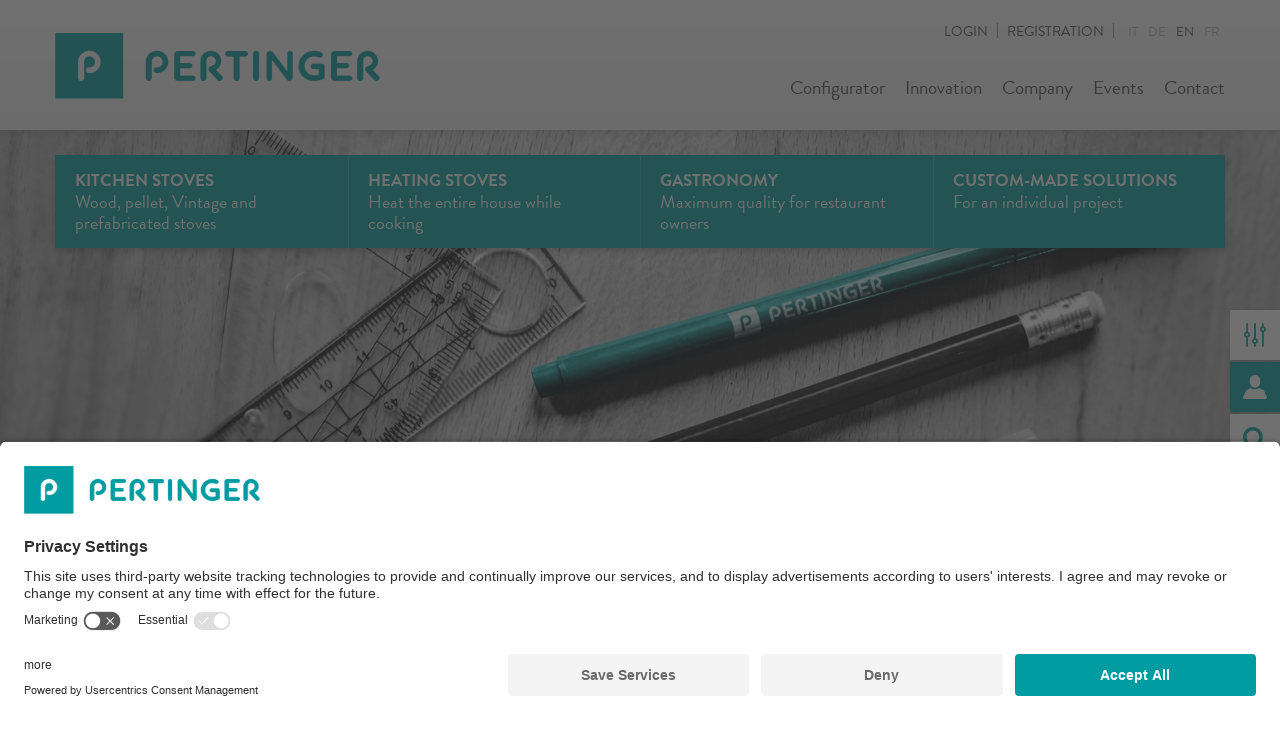

--- FILE ---
content_type: text/html; Charset=utf-8
request_url: https://www.pertinger.com/en/custom-made-solutions/custom-made-solutions/9-0.html
body_size: 23943
content:
<!DOCTYPE html>
<html xmlns:fb="http://ogp.me/ns/fb#" >

	<head>
	
		
	
		<title>Custom-made solutions - Cooking stoves by Pertinger</title>
		
		<meta http-equiv="content-type" content="text/html; charset=utf-8" />
		<meta http-equiv="content-language" content="en" />
		
		
		<link rel="alternate" hreflang="de" href="https://www.pertinger.com/de/lösungen-auf-mass/lösungen-auf-mass/9-0.html" />
		<link rel="alternate" hreflang="it" href="https://www.pertinger.com/it/soluzioni-su-misura/soluzioni-su-misura/9-0.html" />
		<link rel="alternate" hreflang="en" href="https://www.pertinger.com/en/custom-made-solutions/custom-made-solutions/9-0.html" />
		<link rel="alternate" hreflang="fr" href="https://www.pertinger.com/fr/hottes-et-solutions-sur-mesure/hottes-et-solutions-sur-mesure/9-0.html" />
		<meta http-equiv="X-UA-Compatible" content="IE=edge" />

		<meta name="robots" content="index, follow">

		<meta name="good-vibrations" content="by zeppelin www.zeppelin-group.com">
		
		<meta name="language" content="en" />
		<meta name="description" content="Custom-made solutions The cooking stove by Pertinger: the perfect combination between high quality, astonishing functionality, modern Design and environmental friendliness!" />
		<meta name="publisher" content="Zeppelin Corporate LLC - www.zeppelin-group.com - BZ / Zeppelin Corporate LLC / Italy" />
		
		<meta name="viewport" content="width=device-width,initial-scale=1,maximum-scale=1">
		
		<link rel="canonical" href="https://www.pertinger.com/en/custom-made-solutions/custom-made-solutions/9-0.html" />
		<link media="all" rel="stylesheet" href="https://cloud.zeppelin-group.com/page/71766136259/a00a9b92588cbd2899f82dcdb4f0264f/aHR0cHM6Ly93d3cucGVydGluZ2VyLmNvbS9kZWZhdWx0L2Nzcy9hbGwtNjRjZTc2MGMzNzVmNGFiZTg1MzA5OTRiZjcwYjllN2QuY3Nz" type="text/css" />
		<link media="print" rel="stylesheet" href="https://cloud.zeppelin-group.com/page/71766136259/a00a9b92588cbd2899f82dcdb4f0264f/aHR0cHM6Ly93d3cucGVydGluZ2VyLmNvbS9kZWZhdWx0L2Nzcy9wcmludC5jc3M=" type="text/css" />
		
		<link rel="shortcut icon" sizes="96x96" href="/images/favicon/favicon-96x96.png" />
		<link rel="shortcut icon" sizes="160x160" href="/images/favicon/favicon-160x160.png" />
		<link rel="shortcut icon" sizes="192x192" href="/images/favicon/favicon-192x192.png" />
		<link rel="shortcut icon" sizes="196x196" href="/images/favicon/favicon-196x196.png" />
		<link rel="shortcut icon" sizes="256x256" href="/images/favicon/favicon-256x256.png" />
		
		<link rel="apple-touch-icon" sizes="57x57" href="/images/favicon/apple-touch-icon-57x57.png" />
		<link rel="apple-touch-icon" sizes="60x60" href="/images/favicon/apple-touch-icon-60x60.png" />
		<link rel="apple-touch-icon" sizes="72x72" href="/images/favicon/apple-touch-icon-72x72.png" />
		<link rel="apple-touch-icon" sizes="76x76" href="/images/favicon/apple-touch-icon-76x76.png" />
		<link rel="apple-touch-icon" sizes="114x114" href="/images/favicon/apple-touch-icon-114x114.png" />
		<link rel="apple-touch-icon" sizes="120x120" href="/images/favicon/apple-touch-icon-120x120.png" />
		<link rel="apple-touch-icon" sizes="128x128" href="/images/favicon/apple-touch-icon-128x128.png" />
		<link rel="apple-touch-icon" sizes="144x144" href="/images/favicon/apple-touch-icon-144x144.png" />
		<link rel="apple-touch-icon" sizes="152x152" href="/images/favicon/apple-touch-icon-152x152.png" />
		<link rel="apple-touch-icon" sizes="180x180" href="/images/favicon/apple-touch-icon-180x180.png" />
		
		<meta name="msapplication-TileImage" sizes="70x70" content="/images/favicon/win8-tile-70x70.png"/>
		<meta name="msapplication-TileImage" sizes="144x144" content="/images/favicon/win8-tile-144x144.png"/>
		<meta name="msapplication-TileImage" sizes="150x150" content="/images/favicon/win8-tile-150x150.png"/>
		<meta name="msapplication-TileImage" sizes="310x150" content="/images/favicon/win8-tile-310x150.png"/>
		<meta name="msapplication-TileImage" sizes="310x310" content="/images/favicon/win8-tile-310x310.png"/>
		<meta name="msapplication-TileColor" content="#ffffff"/>
		
		<script type="text/javascript">// <![CDATA[
		
			var bUserCentrics = true;
		
		// ]]></script>

	<script type="text/javascript">// <![CDATA[
var oIrisData = {"Traces":{"bDoubleClickInclude":null,"sFbPixelIds":"204647527640408","bFbPageViewEvent":true,"UA-8217944-1":{"sPrefix":"","sDomain":"0","sLanguageIDs":"0","sTrackingKey":"UA-8217944-1","bGoogleAnalytics":null,"bTrackingSubDomains":null,"bTrackingTlDomains":null,"bCampaignTracking":true,"bDownClickTracking":true,"bImageClickTracking":true,"bEcommerceTracking":true,"bGaActionsVPV":true,"bGaActionsET":true,"bOutgoClickTracking":true,"bPhoneClickTracking":true,"bEMailClickTracking":true,"bUniversalAnalytics":true,"bAnonimizeIP":null,"bScrollDepthTracking":null,"bAdWords":null},"UA-100625051-1":{"sPrefix":"b.","sDomain":"0","sLanguageIDs":"0","sTrackingKey":"UA-100625051-1","bGoogleAnalytics":null,"bTrackingSubDomains":null,"bTrackingTlDomains":null,"bCampaignTracking":true,"bDownClickTracking":true,"bImageClickTracking":true,"bEcommerceTracking":true,"bGaActionsVPV":true,"bGaActionsET":true,"bOutgoClickTracking":true,"bPhoneClickTracking":true,"bEMailClickTracking":true,"bUniversalAnalytics":true,"bAnonimizeIP":null,"bScrollDepthTracking":null,"bAdWords":null}},"Actions":{"GA":{"UA-8217944-1":[{"sPrefix":"","sDomain":"0","sLanguageIDs":"0","sFormName":"Login","PageEvent":"ThankYou"},{"sPrefix":"","sDomain":"0","sLanguageIDs":"0","fFbValue":"0","sTrackPageview":"\/zt\/nl\/nl\/thx\/","sTrackEventCategory":"Standard-Events","sTrackEventAction":"Newsletter Subscribe","sTrackEventLabel":"Newsletter Onpage","sFormName":"NewsletterT1OnPage","PageEvent":"ThankYou","sConversionCodeValue":"0"}],"UA-100625051-1":[{"sPrefix":"b.","sDomain":"0","sLanguageIDs":"0","sFormName":"Login","PageEvent":"ThankYou"},{"sPrefix":"b.","sDomain":"0","sLanguageIDs":"0","fFbValue":"0","sTrackPageview":"\/zt\/nl\/nl\/thx\/","sTrackEventCategory":"Standard-Events","sTrackEventAction":"Newsletter Subscribe","sTrackEventLabel":"Newsletter Onpage","sFormName":"NewsletterT1OnPage","PageEvent":"ThankYou","sConversionCodeValue":"0"}]}}}
	// ]]></script>


	<script type="text/javascript">// <![CDATA[
var oWebConfigData = { "oTimestamps": { "lTimestampModified": 1766136259, "lTimestampModifiedCpLib": 1768813469, "lTimestampModifiedUnits": 1767344746 }, "lIconsVersion": 2, "sSvgUrl": "/default/1766136259_1768813469/t/svg/sprite.svg" }
	// ]]></script>

<script type="text/javascript">// <![CDATA[
	var aScriptManagerFunctions = [], bScrMngrLoaded = false; function onScrMngrLoaded(func) { bScrMngrLoaded ? func() : aScriptManagerFunctions.push(func); };
// ]]></script>

<script type="application/ld+json">[{"@context":"https:\/\/schema.org","@type":"Organization","url":"https:\/\/www.pertinger.com","logo":"https:\/\/www.pertinger.com\/images\/content\/99204_11646_3_N_0_0_0_1378083\/logo.png","address":{"@type":"PostalAddress","streetAddress":"Via Plattner 2","addressLocality":"Varna","postalCode":"39040","addressCountry":"IT"},"name":"Pertinger Srl","telephone":"+39 0472 849 525"},{"@context":"https:\/\/schema.org","@type":"WebSite","name":"Pertinger Srl","url":"https:\/\/www.pertinger.com"}]</script>

		<script type="text/javascript" src="https://cloud.zeppelin-group.com/javascript/v136_296_277_73_267_261_260_262_263_269_292_273_279_291_266_274_271_293__245_286_287_276_268_255.js"></script>
		<script type="text/javascript" src="https://cloud.zeppelin-group.com/page/71766136259/a00a9b92588cbd2899f82dcdb4f0264f/aHR0cHM6Ly93d3cucGVydGluZ2VyLmNvbS9kZWZhdWx0L2pzL2FsbC1mM2UyOWU5NzRhZWZjNGIwNGJhMjNmNDhhZWE1ZGY4NC5qcy==/1"></script>
		
		<script src="https://use.typekit.net/rgn2zwf.js"></script>
		<script>try{Typekit.load({ async: true });}catch(e){}</script>

<meta name="google-site-verification" content="Uuuj0f48NqfG3h7iop4ZlmnegivsLdhQ035AZ9R3O-k" />
<!-- Google Tag Manager -->
<script>(function(w,d,s,l,i){w[l]=w[l]||[];w[l].push({'gtm.start':
new Date().getTime(),event:'gtm.js'});var f=d.getElementsByTagName(s)[0],
j=d.createElement(s),dl=l!='dataLayer'?'&l='+l:'';j.async=true;j.src=
'https://www.googletagmanager.com/gtm.js?id='+i+dl;f.parentNode.insertBefore(j,f);
})(window,document,'script','dataLayer','GTM-PW7KS6P');</script>
<!-- End Google Tag Manager -->

<script id="usercentrics-cmp" data-settings-id="jslFDmjqW" src="https://app.usercentrics.eu/browser-ui/latest/loader.js" async></script><meta property="og:title" content="Custom-made solutions - Cooking stoves by Pertinger" /><meta property="og:url" content="https://www.pertinger.com/en/custom-made-solutions/custom-made-solutions/9-0.html" /><meta property="og:description" content="Custom-made solutions The cooking stove by Pertinger: the perfect combination between high quality, astonishing functionality, modern Design and environmental friendliness!" />
	</head>
		
	<body class="bgweb clearafter">
		
		<div class="bgmenu"></div>
		
		<div class="outerFrame">
		
			<div class="frame">
			
<!--SpiderNoIndex-->
			
				<header class="pageheader bgheader2" itemscope itemtype="http://schema.org/WPHeader">
				
					<div class="innerpageheader clearafter centercontent">
					
						<a class="logo" href="https://www.pertinger.com/en/cooking-stove/1-0.html"><img src="https://www.pertinger.com/images/design/logo.png" alt="Pertinger Srl" /></a>
						
						<nav class="sprache" itemscope itemtype="http://schema.org/Language">
						
							<a itemprop="name" hreflang="it" href="https://www.pertinger.com/it/soluzioni-su-misura/soluzioni-su-misura/9-0.html" title="Soluzioni su misura">it</a>
							<a itemprop="name" hreflang="de" href="https://www.pertinger.com/de/lösungen-auf-mass/lösungen-auf-mass/9-0.html" title="Lösungen auf Mass">de</a>
							<a class="aktiv" itemprop="name" hreflang="en" href="https://www.pertinger.com/en/custom-made-solutions/custom-made-solutions/9-0.html" title="Custom-made solutions">en</a>
							<a itemprop="name" hreflang="fr" href="https://www.pertinger.com/fr/hottes-et-solutions-sur-mesure/hottes-et-solutions-sur-mesure/9-0.html" title="Custom-made solutions">fr</a>
						
						</nav>
						
						<ul class="loginonpage reset">

							<li><a href="https://www.pertinger.com/en/memberarea/memberarea/30-0.html">Login</a></li>
							<li><a href="https://www.pertinger.com/en/memberarea/registration/33-0.html">Registration</a></li>

						</ul>
						
						<div class="hamburger" id="opener" onclick="oMenuT1.openClose();">
							<div class="hamburgerbox">
								<div class="innerhamburger"></div>
							</div>
						</div>
						
						<span class="activelanguage onlymobile" onclick="$('nav.sprache').toggleClass('active');">EN</span>
						
						<div class="menus">
						
							<div class="innermenus clearafter">
<nav class="mainmenu bghighlight nohover" itemscope itemtype="http://schema.org/SiteNavigationElement"><span class="backlink" onclick="oMenuT1.removeAktiveClasses();"><span class="innen"><svg class="icon icon-prev" xmlns:xlink="http://www.w3.org/1999/xlink"><use xlink:href="#icon-prev" /></svg><span>Back</span></span></span><ul class="menu reset clearafter"><li><a mobile-href="https://www.pertinger.com/en/kitchen-stoves/wood-stoves/6-0.html" title="Kitchen stoves"><span class="innen"><span class="title">Kitchen stoves</span><span class="text">Wood, pellet, Vintage and prefabricated stoves</span></span></a><nav class="submenu bglist" itemscope itemtype="http://schema.org/SiteNavigationElement"><div class="innerSubmenu teaserlist"><ul class="clearafter pichover teaser5"><li class=""><span class="innerteaser"><picture data-json="{&quot;0&quot;:&quot;\/images\/shopcategory\/11529_1_3_N_0_265_0_930234\/29-02.png&quot;}" class="nohover" title="" alt=""><meta itemprop="image" content="/images/shopcategory/11529_1_3_N_0_265_0_930234/29-02.png"><source src="/images/shopcategory/11529_1_3_N_0_265_0_930234/29-02.png"><a href="https://www.pertinger.com/en/wood-stoves/wood-stoves-ökoalpin/18-1.html"><noscript><img src="/images/shopcategory/11529_1_3_N_0_265_0_930234/29-02.png" title="" alt=""></noscript></a></picture><a class="teaser" href="https://www.pertinger.com/en/wood-stoves/wood-stoves-ökoalpin/18-1.html" title="Ökoalpin"><span class="dblock teasertitle">Ökoalpin</span><span class="dblock text">Standard production with custom-built performance and benefits</span></a></span></li><li class=""><span class="innerteaser"><picture data-json="{&quot;0&quot;:&quot;\/images\/shopcategory\/11533_1_3_N_0_265_0_930244\/42-03-open.png&quot;}" class="nohover" title="" alt=""><meta itemprop="image" content="/images/shopcategory/11533_1_3_N_0_265_0_930244/42-03-open.png"><source src="/images/shopcategory/11533_1_3_N_0_265_0_930244/42-03-open.png"><a href="https://www.pertinger.com/en/wood-stoves/wood-stoves-pellet-air/18-4.html"><noscript><img src="/images/shopcategory/11533_1_3_N_0_265_0_930244/42-03-open.png" title="" alt=""></noscript></a></picture><a class="teaser" href="https://www.pertinger.com/en/wood-stoves/wood-stoves-pellet-air/18-4.html" title="Pellet Air"><span class="dblock teasertitle">Pellet Air</span><span class="dblock text">Technique and innovation in the kitchen</span></a></span></li><li class=""><span class="innerteaser"><picture data-json="{&quot;0&quot;:&quot;\/images\/shopcategory\/11547_1_3_N_0_265_0_930242\/35-01.png&quot;}" class="nohover" title="" alt=""><meta itemprop="image" content="/images/shopcategory/11547_1_3_N_0_265_0_930242/35-01.png"><source src="/images/shopcategory/11547_1_3_N_0_265_0_930242/35-01.png"><a href="https://www.pertinger.com/en/wood-stoves/wood-stoves-vintage/18-8335.html"><noscript><img src="/images/shopcategory/11547_1_3_N_0_265_0_930242/35-01.png" title="" alt=""></noscript></a></picture><a class="teaser" href="https://www.pertinger.com/en/wood-stoves/wood-stoves-vintage/18-8335.html" title="Vintage"><span class="dblock teasertitle">Vintage</span><span class="dblock text">Innovative technology with nostalgic design</span></a></span></li><li class=""><span class="innerteaser"><picture data-json="{&quot;0&quot;:&quot;\/images\/shopcategory\/11530_1_3_N_0_265_0_930240\/73-01.png&quot;}" class="nohover" title="" alt=""><meta itemprop="image" content="/images/shopcategory/11530_1_3_N_0_265_0_930240/73-01.png"><source src="/images/shopcategory/11530_1_3_N_0_265_0_930240/73-01.png"><a href="https://www.pertinger.com/en/wood-stoves/wood-stoves-prefabricated/18-2.html"><noscript><img src="/images/shopcategory/11530_1_3_N_0_265_0_930240/73-01.png" title="" alt=""></noscript></a></picture><a class="teaser" href="https://www.pertinger.com/en/wood-stoves/wood-stoves-prefabricated/18-2.html" title="Prefabricated"><span class="dblock teasertitle">Prefabricated</span><span class="dblock text">Dedicated to artisan stove-makers to clad with a variety of materials</span></a></span></li><li class="last"><span class="innerteaser"><picture data-json="{&quot;0&quot;:&quot;\/images\/shopcategory\/11532_1_3_N_0_265_0_930266\/83-02.png&quot;}" class="nohover" title="" alt=""><meta itemprop="image" content="/images/shopcategory/11532_1_3_N_0_265_0_930266/83-02.png"><source src="/images/shopcategory/11532_1_3_N_0_265_0_930266/83-02.png"><a href="https://www.pertinger.com/en/wood-stoves/wood-stoves-tailor-made/18-3.html"><noscript><img src="/images/shopcategory/11532_1_3_N_0_265_0_930266/83-02.png" title="" alt=""></noscript></a></picture><a class="teaser" href="https://www.pertinger.com/en/wood-stoves/wood-stoves-tailor-made/18-3.html" title="Tailor-made"><span class="dblock teasertitle">Tailor-made</span><span class="dblock text">Individual project for an exclusive result</span></a></span></li><div class="clear">&nbsp;</div></ul><div class="outerbutton"><a class="button button1 bigger" href="https://www.pertinger.com/en/kitchen-stoves/wood-stoves/6-0.html"><span class="large1 fwbold">Kitchen stoves</span><span class="large1 ttnone fwnormal"> - Find out about our wood stoves</span><span class="iconarrow"><svg class="icon icon-next" xmlns:xlink="http://www.w3.org/1999/xlink"><use xlink:href="#icon-next" /></svg></span></a></div></div></nav></li><li><a mobile-href="https://www.pertinger.com/en/heating-stoves/7-0.html" title="Heating stoves"><span class="innen"><span class="title">Heating stoves</span><span class="text">Heat the entire house while cooking</span></span></a><nav class="submenu bglist" itemscope itemtype="http://schema.org/SiteNavigationElement"><div class="innerSubmenu teaserlist"><ul class="clearafter pichover teaser5"><li class=""><span class="innerteaser"><picture data-json="{&quot;0&quot;:&quot;\/images\/shopcategory\/11535_1_3_N_0_265_0_930250\/58-03.png&quot;}" class="nohover" title="" alt=""><meta itemprop="image" content="/images/shopcategory/11535_1_3_N_0_265_0_930250/58-03.png"><source src="/images/shopcategory/11535_1_3_N_0_265_0_930250/58-03.png"><a href="https://www.pertinger.com/en/heating-stoves/heating-stoves-plus/19-6.html"><noscript><img src="/images/shopcategory/11535_1_3_N_0_265_0_930250/58-03.png" title="" alt=""></noscript></a></picture><a class="teaser" href="https://www.pertinger.com/en/heating-stoves/heating-stoves-plus/19-6.html" title="Plus"><span class="dblock teasertitle">Plus</span><span class="dblock text">Maximum performance and independence</span></a></span></li><li class=""><span class="innerteaser"><picture data-json="{&quot;0&quot;:&quot;\/images\/shopcategory\/11536_1_3_N_0_265_0_930254\/61-01.png&quot;}" class="nohover" title="" alt=""><meta itemprop="image" content="/images/shopcategory/11536_1_3_N_0_265_0_930254/61-01.png"><source src="/images/shopcategory/11536_1_3_N_0_265_0_930254/61-01.png"><a href="https://www.pertinger.com/en/heating-stoves/heating-stoves-reverse-flame/19-7.html"><noscript><img src="/images/shopcategory/11536_1_3_N_0_265_0_930254/61-01.png" title="" alt=""></noscript></a></picture><a class="teaser" href="https://www.pertinger.com/en/heating-stoves/heating-stoves-reverse-flame/19-7.html" title="Reverse flame"><span class="dblock teasertitle">Reverse flame</span><span class="dblock text">High-performance wood heating stove with international patent</span></a></span></li><li class=""><span class="innerteaser"><picture data-json="{&quot;0&quot;:&quot;\/images\/shopcategory\/11546_1_3_N_0_265_0_930252\/43-04-open.png&quot;}" class="nohover" title="" alt=""><meta itemprop="image" content="/images/shopcategory/11546_1_3_N_0_265_0_930252/43-04-open.png"><source src="/images/shopcategory/11546_1_3_N_0_265_0_930252/43-04-open.png"><a href="https://www.pertinger.com/en/heating-stoves/heating-stoves-pellet-hydro/19-6336.html"><noscript><img src="/images/shopcategory/11546_1_3_N_0_265_0_930252/43-04-open.png" title="" alt=""></noscript></a></picture><a class="teaser" href="https://www.pertinger.com/en/heating-stoves/heating-stoves-pellet-hydro/19-6336.html" title="Pellet Hydro"><span class="dblock teasertitle">Pellet Hydro</span><span class="dblock text">Technology and maximum heating autonomy</span></a></span></li><li class=""><span class="innerteaser"><picture data-json="{&quot;0&quot;:&quot;\/images\/shopcategory\/11534_1_3_N_0_265_0_930248\/57-02.png&quot;}" class="nohover" title="" alt=""><meta itemprop="image" content="/images/shopcategory/11534_1_3_N_0_265_0_930248/57-02.png"><source src="/images/shopcategory/11534_1_3_N_0_265_0_930248/57-02.png"><a href="https://www.pertinger.com/en/heating-stoves/heating-stoves-fixed-grill/19-5.html"><noscript><img src="/images/shopcategory/11534_1_3_N_0_265_0_930248/57-02.png" title="" alt=""></noscript></a></picture><a class="teaser" href="https://www.pertinger.com/en/heating-stoves/heating-stoves-fixed-grill/19-5.html" title="Fixed Grill"><span class="dblock teasertitle">Fixed Grill</span><span class="dblock text">Ideal for low-energy consumption houses</span></a></span></li><li class="last"><span class="innerteaser"><picture data-json="{&quot;0&quot;:&quot;\/images\/shopcategory\/11537_1_3_N_0_265_0_930246\/97-01.png&quot;}" class="nohover" title="" alt=""><meta itemprop="image" content="/images/shopcategory/11537_1_3_N_0_265_0_930246/97-01.png"><source src="/images/shopcategory/11537_1_3_N_0_265_0_930246/97-01.png"><a href="https://www.pertinger.com/en/heating-stoves/heating-stoves-tailor-made/19-8.html"><noscript><img src="/images/shopcategory/11537_1_3_N_0_265_0_930246/97-01.png" title="" alt=""></noscript></a></picture><a class="teaser" href="https://www.pertinger.com/en/heating-stoves/heating-stoves-tailor-made/19-8.html" title="Tailor made"><span class="dblock teasertitle">Tailor made</span><span class="dblock text">Designed to fulfil all your requirements</span></a></span></li><div class="clear">&nbsp;</div></ul><div class="outerbutton"><a class="button button1 bigger" href="https://www.pertinger.com/en/heating-stoves/7-0.html"><span class="large1 fwbold">Heating stoves</span><span class="large1 ttnone fwnormal"> - Find out about our heating stoves</span><span class="iconarrow"><svg class="icon icon-next" xmlns:xlink="http://www.w3.org/1999/xlink"><use xlink:href="#icon-next" /></svg></span></a></div></div></nav></li><li><a mobile-href="https://www.pertinger.com/en/professional-stoves/8-0.html" title="Gastronomy"><span class="innen"><span class="title">Gastronomy</span><span class="text">Maximum quality for restaurant owners</span></span></a><nav class="submenu bglist" itemscope itemtype="http://schema.org/SiteNavigationElement"><div class="innerSubmenu teaserlist"><ul class="clearafter pichover teaser3"><li class=""><span class="innerteaser"><picture data-json="{&quot;0&quot;:&quot;\/images\/shopcategory\/11538_1_3_N_0_265_0_930256\/107-03.png&quot;}" class="nohover" title="" alt=""><meta itemprop="image" content="/images/shopcategory/11538_1_3_N_0_265_0_930256/107-03.png"><source src="/images/shopcategory/11538_1_3_N_0_265_0_930256/107-03.png"><a href="https://www.pertinger.com/en/professional-stoves/professional-stoves-1100-and-1300/20-49.html"><noscript><img src="/images/shopcategory/11538_1_3_N_0_265_0_930256/107-03.png" title="" alt=""></noscript></a></picture><a class="teaser" href="https://www.pertinger.com/en/professional-stoves/professional-stoves-1100-and-1300/20-49.html" title="1100 and 1300"><span class="dblock teasertitle">1100 and 1300</span><span class="dblock text">Professional, gastronorm-compatible stoves, including the heating stove version</span></a></span></li><li class=""><span class="innerteaser"><picture data-json="{&quot;0&quot;:&quot;\/images\/shopcategory\/11539_1_3_N_0_265_0_930176\/104-01.png&quot;}" class="nohover" title="" alt=""><meta itemprop="image" content="/images/shopcategory/11539_1_3_N_0_265_0_930176/104-01.png"><source src="/images/shopcategory/11539_1_3_N_0_265_0_930176/104-01.png"><a href="https://www.pertinger.com/en/professional-stoves/professional-stoves-tailor-made/20-50.html"><noscript><img src="/images/shopcategory/11539_1_3_N_0_265_0_930176/104-01.png" title="" alt=""></noscript></a></picture><a class="teaser" href="https://www.pertinger.com/en/professional-stoves/professional-stoves-tailor-made/20-50.html" title="Tailor made"><span class="dblock teasertitle">Tailor made</span><span class="dblock text">Stoves and professional heating stoves with a custom-made design</span></a></span></li><li class="last"><span class="innerteaser"><picture data-json="{&quot;0&quot;:&quot;\/images\/shopcategory\/11545_1_3_N_0_265_0_841009\/steaker-100-open-side-02.png&quot;}" class="nohover" title="" alt=""><meta itemprop="image" content="/images/shopcategory/11545_1_3_N_0_265_0_841009/steaker-100-open-side-02.png"><source src="/images/shopcategory/11545_1_3_N_0_265_0_841009/steaker-100-open-side-02.png"><a href="https://www.pertinger.com/en/professional-stoves/professional-stoves-grill-products/20-5228.html"><noscript><img src="/images/shopcategory/11545_1_3_N_0_265_0_841009/steaker-100-open-side-02.png" title="" alt=""></noscript></a></picture><a class="teaser" href="https://www.pertinger.com/en/professional-stoves/professional-stoves-grill-products/20-5228.html" title="Grill products"><span class="dblock teasertitle">Grill products</span><span class="dblock text">Des barbecues au charbon de bois pour la gastronomie</span></a></span></li><div class="clear">&nbsp;</div></ul><div class="outerbutton"><a class="button button1 bigger" href="https://www.pertinger.com/en/professional-stoves/8-0.html"><span class="large1 fwbold">Gastronomy</span><span class="large1 ttnone fwnormal"> - Find out about our professional stoves and the Pertinger barbecue range</span><span class="iconarrow"><svg class="icon icon-next" xmlns:xlink="http://www.w3.org/1999/xlink"><use xlink:href="#icon-next" /></svg></span></a></div></div></nav></li><li class="aktiv"><a mobile-href="https://www.pertinger.com/en/custom-made-solutions/custom-made-solutions/9-0.html" title="Custom-made solutions"><span class="innen"><span class="title">Custom-made solutions</span><span class="text">For an individual project</span></span></a><nav class="submenu bglist" itemscope itemtype="http://schema.org/SiteNavigationElement"><div class="innerSubmenu teaserlist"><ul class="clearafter pichover teaser4"><li class=""><span class="innerteaser"><picture data-json="{&quot;0&quot;:&quot;\/images\/shopcategory\/11540_1_3_N_0_265_0_930258\/110-01.png&quot;}" class="nohover" title="" alt=""><meta itemprop="image" content="/images/shopcategory/11540_1_3_N_0_265_0_930258/110-01.png"><source src="/images/shopcategory/11540_1_3_N_0_265_0_930258/110-01.png"><a href="https://www.pertinger.com/en/custom-made-solutions/custom-made-solutions-combined-monoblocs/26-1214.html"><noscript><img src="/images/shopcategory/11540_1_3_N_0_265_0_930258/110-01.png" title="" alt=""></noscript></a></picture><a class="teaser" href="https://www.pertinger.com/en/custom-made-solutions/custom-made-solutions-combined-monoblocs/26-1214.html" title="Combined monoblocs"><span class="dblock teasertitle">Combined monoblocs</span><span class="dblock text">Customised solutions for all seasons</span></a></span></li><li class=""><span class="innerteaser"><picture data-json="{&quot;0&quot;:&quot;\/images\/shopcategory\/11541_1_3_N_0_265_0_930262\/120-01.png&quot;}" class="nohover" title="" alt=""><meta itemprop="image" content="/images/shopcategory/11541_1_3_N_0_265_0_930262/120-01.png"><source src="/images/shopcategory/11541_1_3_N_0_265_0_930262/120-01.png"><a href="https://www.pertinger.com/en/custom-made-solutions/custom-made-solutions-extractor-hoods/26-1215.html"><noscript><img src="/images/shopcategory/11541_1_3_N_0_265_0_930262/120-01.png" title="" alt=""></noscript></a></picture><a class="teaser" href="https://www.pertinger.com/en/custom-made-solutions/custom-made-solutions-extractor-hoods/26-1215.html" title="Extractor hoods"><span class="dblock teasertitle">Extractor hoods</span><span class="dblock text">For exhaust and recirculation mode</span></a></span></li><li class=""><span class="innerteaser"><picture data-json="{&quot;0&quot;:&quot;\/images\/shopcategory\/11542_1_3_N_0_265_0_930264\/112-02.png&quot;}" class="nohover" title="" alt=""><meta itemprop="image" content="/images/shopcategory/11542_1_3_N_0_265_0_930264/112-02.png"><source src="/images/shopcategory/11542_1_3_N_0_265_0_930264/112-02.png"><a href="https://www.pertinger.com/en/custom-made-solutions/custom-made-solutions-work-tops-and-sinks/26-1216.html"><noscript><img src="/images/shopcategory/11542_1_3_N_0_265_0_930264/112-02.png" title="" alt=""></noscript></a></picture><a class="teaser" href="https://www.pertinger.com/en/custom-made-solutions/custom-made-solutions-work-tops-and-sinks/26-1216.html" title="Work tops and sinks"><span class="dblock teasertitle">Work tops and sinks</span><span class="dblock text">Steel tops, made-to-measure in a variety of finishes</span></a></span></li><li class="last"><span class="innerteaser"><picture data-json="{&quot;0&quot;:&quot;\/images\/shopcategory\/11544_1_3_N_0_265_0_930260\/111-01.png&quot;}" class="nohover" title="" alt=""><meta itemprop="image" content="/images/shopcategory/11544_1_3_N_0_265_0_930260/111-01.png"><source src="/images/shopcategory/11544_1_3_N_0_265_0_930260/111-01.png"><a href="https://www.pertinger.com/en/custom-made-solutions/custom-made-solutions-furniture-in-stainless-steel/26-1218.html"><noscript><img src="/images/shopcategory/11544_1_3_N_0_265_0_930260/111-01.png" title="" alt=""></noscript></a></picture><a class="teaser" href="https://www.pertinger.com/en/custom-made-solutions/custom-made-solutions-furniture-in-stainless-steel/26-1218.html" title="Furniture in Stainless Steel"><span class="dblock teasertitle">Furniture in Stainless Steel</span><span class="dblock text">Professional kitchen quality in your home</span></a></span></li><div class="clear">&nbsp;</div></ul><div class="outerbutton"><a class="button button1 bigger" href="https://www.pertinger.com/en/custom-made-solutions/custom-made-solutions/9-0.html"><span class="large1 fwbold">Custom-made solutions</span><span class="large1 ttnone fwnormal"> - Find out about our custom-made solutions</span><span class="iconarrow"><svg class="icon icon-next" xmlns:xlink="http://www.w3.org/1999/xlink"><use xlink:href="#icon-next" /></svg></span></a></div></div></nav></li></ul></nav>
								<nav class="topmenu" itemscope itemtype="http://schema.org/SiteNavigationElement">
								
									<ul class="menu reset clearafter">
										
										<span class="mobileHidden">
											<li><a  title="Configurator" href="https://www.pertinger.com/en/configurator/configurator/21-0.html">Configurator</a></li>
										</span>
									
										<li><a  title="Innovation" href="https://www.pertinger.com/en/innovation/innovation/25-0.html">Innovation</a></li><li><a  title="Company" href="https://www.pertinger.com/en/company/company/11-0.html">Company</a></li><li><a  title="Events" href="https://www.pertinger.com/en/events/events/13-0.html">Events</a></li><li><a  title="Contact" href="https://www.pertinger.com/en/contact/contact/15-0.html">Contact</a></li>
									</ul>
								
								</nav>
							
							</div>
						
						</div>
					
					</div>
				
				</header>
				
				<div class="SidebarT1 clearafter"><ul class="reset sidebar" data-addonclickevent="div.SidebarT1 ul li"><li class="bglist aktiv"><span class="image bgusp"><svg class="icon icon-configuratore" xmlns:xlink="http://www.w3.org/1999/xlink"><use xlink:href="#icon-configuratore" /></svg></span><a href="https://www.pertinger.com/en/configurator/configurator/21-0.html"><span class="text">Configurator</span></a></li><li class="bglist aktiv hover"><span class="image bgusp"><svg class="icon icon-areariservata" xmlns:xlink="http://www.w3.org/1999/xlink"><use xlink:href="#icon-areariservata" /></svg></span><a href="https://www.pertinger.com/en/memberarea/memberarea/30-0.html"><span class="text">Private area</span></a></li><li class="bglist search aktiv"><span class="image bgusp"><svg class="icon icon-search" xmlns:xlink="http://www.w3.org/1999/xlink"><use xlink:href="#icon-search" /></svg></span><form id="Search" action="https://www.pertinger.com/en/information/search/31-0.html" method="post"><div class="search clearafter"><input id="SearchsFormName" name="sFormName" value="Search" type="hidden" /><input id="SearchsFormGroupName" name="sFormGroupName" value="" type="hidden" /><div class="row input"><div class="inputfield"><input onblur="Search.restoreRequiredValue(this, 'Search term'); " id="SearchsSearchTerms" name="sSearchTerms" value="Search term" type="text" onfocus="Search.loschen(SearchData, this, 'Search term');" /></div><div class="clear">&nbsp;</div></div><a class="senden belowMobileBreakpoint button1" href="javascript:Search.changeURL('Search', 'https://www.pertinger.com/en/information/search/31-0.html');">Search</a></div></form><script type="text/javascript">var Search;var SearchData;var SearchScrMngr;function SearchScrMngr () {Search = new JsonFormular({sJsonFormName: 'Search',lIconsVersion: 2});SearchData = {"FN":"Search","GN":"","FF":{"sSearchTerms":"","sFormName":"","sFormGroupName":""},"RF":{},"FK":{},"IT":{},"DI":{},"FC":{},"AC":"","FA":"","SA":"","FV":"V1"};Search.disableFieldByFieldCheck(SearchData);};(typeof(onScrMngrLoaded) != 'undefined') ? onScrMngrLoaded(SearchScrMngr) : SearchScrMngr();</script></li></ul></div><script type="text/javascript">setTimeout(function() {$('div.SidebarT1 ul li').removeClass('aktiv');}, 2000);</script>
				
				<div class="clear">&nbsp;</div>
				
				<div class="mitte">
				
<!--/SpiderNoIndex-->
					
					<div class="maincontent" itemprop="mainContentOfPage">
<div class="BreadcrumbT1 small" itemprop="breadcrumb" id="BreadcrumbT1"><div class="centercontent innerBreadcrumbT1"><a title="Home" href="https://www.pertinger.com/en/cooking-stove/1-0.html">Home</a><span class="iconbreadcrumb icon-next"><svg class="icon icon-next" xmlns:xlink="http://www.w3.org/1999/xlink"><use xlink:href="#icon-next" /></svg></span><span>Custom-made solutions</span><div class="clear">&nbsp;</div></div></div><script type="application/ld+json">{"@context":"http:\/\/schema.org","@type":"BreadcrumbList","itemListElement":[{"@type":"ListItem","position":1,"item":{"@id":"https:\/\/www.pertinger.com\/en\/cooking-stove\/1-0.html","name":"Home"}},{"@type":"ListItem","position":2,"item":{"@id":"https:\/\/www.pertinger.com\/en\/custom-made-solutions\/custom-made-solutions\/9-0.html","name":"Custom-made solutions"}}]}</script><section class="unitthemestage gallery layout1 cssversion1 count1 LPobjectfitcover fullwidth fullheight" data-unit-layoutkey="gallerylayout1"><div class="innerGallery nogallerytext"><div class="galleryContainer" data-carousel="true" data-carousel-config="{&quot;dots&quot;: false,&quot;nav&quot;: false,&quot;items&quot;: 1,&quot;animateOut&quot;: &quot;fadeOut&quot;,&quot;loop&quot;: false,&quot;autoplay&quot;: true,&quot;lazyLoad&quot;: true,&quot;navRewind&quot;: false,&quot;navText&quot;: [&quot;<svg class=\&quot;icon iconhover iconinverse\&quot;><use xlink:href=\&quot;#icon-prev\&quot;/></svg>&quot;, &quot;<svg class=\&quot;icon iconhover iconinverse\&quot;><use xlink:href=\&quot;#icon-next\&quot;/></svg>&quot;],&quot;navContainerClass&quot;: &quot;owl-nav carousel-nav&quot;,&quot;navClass&quot;: [&quot;owl-prev arrow backward&quot;, &quot;owl-next arrow forward&quot;],&quot;navContainer&quot;: false,&quot;dotsClass&quot;: &quot;owl-dots points points1h points1hi&quot;,&quot;nestedItemSelector&quot;: &quot;element&quot;,&quot;controlsClass&quot;: &quot;owl-controls carousel-controls&quot;, &quot;responsive&quot;: {&quot;0&quot;: {&quot;animateOut&quot;: false,&quot;mouseDrag&quot;: true,&quot;touchDrag&quot;: true,&quot;pullDrag&quot;: true},&quot;1000&quot;: {&quot;animateOut&quot;: &quot;fadeOut&quot;,&quot;mouseDrag&quot;: false,&quot;touchDrag&quot;: false,&quot;pullDrag&quot;: false}}}" data-adapt-height="true" data-adapt-height-selector="header.pageheader" data-adapt-height-min-width="799" data-adapt-height-min-height="500"><div class="innerContainer"><article class="element bgweb" data-dot="<div class=&quot;tab tab3 arrowbottom hover&quot;>Custom-made solutions</div>"><div class="image owl-lazy" data-object-fit="cover" data-object-fit-min-width="799" data-object-fit-min-height="500"><picture data-json="{&quot;0&quot;:&quot;\/images\/content\/99281_11663_3_C_550_220_0_1778077\/l\u00F6sungen-auf-mass.jpg&quot;,&quot;520&quot;:&quot;\/images\/content\/99281_11663_3_C_1100_440_0_1778077\/l\u00F6sungen-auf-mass.jpg&quot;,&quot;1025&quot;:&quot;\/images\/content\/99281_11663_3_C_1600_640_0_1778077\/l\u00F6sungen-auf-mass.jpg&quot;,&quot;1580&quot;:&quot;\/images\/content\/99281_11663_3_C_1920_768_0_1778077\/l\u00F6sungen-auf-mass.jpg&quot;}" title="" alt="Custom-made solutions"><meta itemprop="image" content="/images/content/99281_11663_3_C_1920_768_0_1778077/lösungen-auf-mass.jpg"><source src="/images/content/99281_11663_3_C_550_220_0_1778077/lösungen-auf-mass.jpg"><source src="/images/content/99281_11663_3_C_1100_440_0_1778077/lösungen-auf-mass.jpg" media="(min-width: 520px)"><source src="/images/content/99281_11663_3_C_1600_640_0_1778077/lösungen-auf-mass.jpg" media="(min-width: 1025px)"><source src="/images/content/99281_11663_3_C_1920_768_0_1778077/lösungen-auf-mass.jpg" media="(min-width: 1580px)"><noscript><img src="/images/content/99281_11663_3_C_1920_768_0_1778077/lösungen-auf-mass.jpg" title="" alt="Custom-made solutions"></noscript></picture><div class="gradient bggallerygradienttop"></div></div><div class="gallerytext"><div class="text"><div class="innerText"><h2 class="headline t1largei">Custom-made solutions</h2></div></div></div></article></div></div></div><div class="clear" data-unit-scroll-to="">&nbsp;</div></section>
<section class="IntroT1 bgweb" data-breadcrumb="true"><div class="breadcrumb" data-breadcrumb-container="true"></div><div class="clear">&nbsp;</div><div class="centercontent"><div class="introaussen"><article class="intro maxwidthtext960"><h1 class="headline t1 fwlight"><B>Custom-made</B> solutions</h1><div class="t2 subheadline ttnone fwlight">Our aesthetic and conceptual challenge</div><div class="content large1">Engaging fully in the construction of a custom-made project&nbsp;is a source of great satisfaction for us.<br />Solving precise technical problems,&nbsp;exploiting every space in a rational way, adding an unprecedented note&nbsp;of style to everything: all of this is very exciting to us, and can only be&nbsp;completed thanks to a continuous exchange between those who design&nbsp;and those who - with craftsmanship - produce the final work.</div><div class="clear">&nbsp;</div></article><div class="clear">&nbsp;</div></div></div><div class="clear">&nbsp;</div></section>
<section class="VorteileT1 clearafter bgteaser element"><div class="centercontent clearbeforeafter"><div class="inner"><article class="listeteaser"><h1 class="t1 fwlight">The benefits of custom-made solutions</h1><div class="clear">&nbsp;</div></article><div class="innerVorteileT1" data-carousel="true" data-carousel-config="{&quot;items&quot;: 1,&quot;margin&quot;: 30,&quot;nav&quot;: true,&quot;autoplay&quot;: false,&quot;loop&quot;: true,&quot;LazyLoad&quot;: true,&quot;navClass&quot;: [&quot;prev&quot;,&quot;next&quot;],&quot;navText&quot;: [&quot;<svg class=\&quot;icon icon-prev\&quot; xmlns:xlink=\&quot;http:\/\/www.w3.org\/1999\/xlink\&quot;><use xlink:href=\&quot;#icon-prev\&quot; \/><\/svg>&quot;,&quot;<svg class=\&quot;icon icon-next\&quot; xmlns:xlink=\&quot;http:\/\/www.w3.org\/1999\/xlink\&quot;><use xlink:href=\&quot;#icon-next\&quot; \/><\/svg>&quot;], &quot;responsive&quot;: {&quot;1000&quot;: {&quot;items&quot;: 4},&quot;800&quot;: {&quot;items&quot;: 3},&quot;600&quot;: {&quot;items&quot;: 2}}}"><article class="teaser bgweb clearbeforeafter"><div class="teaserinner"><div class="image"></div><div class="ttupper headline">Endless customisation possibilities</div></div></article><article class="teaser bgweb clearbeforeafter"><div class="teaserinner"><div class="image"><!--?xml version="1.0" encoding="iso-8859-1"?--><!-- Generator: Adobe Illustrator 17.1.0, SVG Export Plug-In . SVG Version: 6.00 Build 0) --><svg xmlns="http://www.w3.org/2000/svg" xmlns:xlink="http://www.w3.org/1999/xlink" version="1.1" id="Capa_1" x="0px" y="0px" viewbox="0 0 453.487 453.487" xml:space="preserve" width="512px" height="512px"><g><path d="M390.523,159.76l-24.017-31.377l5.13-39.185c0.588-4.485-1.91-8.807-6.09-10.537l-36.51-15.116l-15.115-36.51 c-1.729-4.18-6.047-6.675-10.537-6.09l-39.186,5.13L232.822,2.059c-3.588-2.745-8.568-2.745-12.156,0l-31.377,24.017l-39.185-5.13 c-4.484-0.586-8.807,1.91-10.537,6.09l-15.116,36.51l-36.51,15.115c-4.18,1.731-6.678,6.052-6.09,10.538l5.13,39.186L62.964,159.76 c-2.746,3.587-2.746,8.569,0,12.156l24.017,31.377l-5.13,39.185c-0.588,4.485,1.91,8.807,6.09,10.537l36.51,15.115l15.115,36.511 c1.339,3.237,4.232,5.459,7.554,6.026v132.819c0,3.647,1.985,7.005,5.182,8.763c3.194,1.757,7.095,1.635,10.175-0.318 l64.268-40.764l64.268,40.764c1.632,1.035,3.492,1.556,5.356,1.556c1.656,0,3.315-0.411,4.818-1.237 c3.196-1.758,5.182-5.116,5.182-8.763V310.666c3.316-0.57,6.214-2.79,7.553-6.024l15.116-36.51l36.51-15.115 c4.18-1.731,6.678-6.052,6.09-10.538l-5.13-39.186l24.017-31.377C393.269,168.33,393.269,163.347,390.523,159.76z M232.1,390.882 c-3.27-2.074-7.443-2.074-10.713,0l-54.268,34.421V308.504l22.169-2.902l31.377,24.017c1.794,1.373,3.936,2.059,6.078,2.059 s4.284-0.687,6.078-2.059l31.377-24.017l22.169,2.903v116.798L232.1,390.882z M348.115,194.418 c-1.608,2.101-2.318,4.753-1.975,7.376l4.67,35.677l-33.253,13.767c-2.451,1.015-4.399,2.962-5.414,5.414l-13.768,33.253 l-35.677-4.671c-2.622-0.342-5.275,0.367-7.376,1.975l-28.579,21.875l-28.579-21.875c-1.754-1.343-3.893-2.059-6.078-2.059 c-0.432,0-0.865,0.028-1.298,0.084l-35.678,4.671l-13.767-33.254c-1.015-2.452-2.963-4.399-5.414-5.415l-33.253-13.767l4.67-35.676 c0.344-2.623-0.366-5.275-1.975-7.376l-21.875-28.58l21.875-28.579c1.608-2.101,2.318-4.753,1.975-7.376l-4.67-35.677L135.93,80.44 c2.451-1.015,4.399-2.962,5.414-5.414l13.768-33.253l35.677,4.671c2.624,0.344,5.275-0.367,7.376-1.975l28.579-21.875 l28.579,21.875c2.101,1.608,4.755,2.319,7.376,1.975l35.678-4.671l13.767,33.253c1.015,2.452,2.962,4.399,5.414,5.414 l33.253,13.768l-4.67,35.676c-0.344,2.623,0.366,5.275,1.975,7.376l21.875,28.579L348.115,194.418z" fill="#6E6E6D"></path><path d="M165.661,101.322c2.232,0,4.479-0.744,6.339-2.271c15.373-12.618,34.814-19.567,54.744-19.567c5.522,0,10-4.477,10-10 s-4.478-10-10-10c-24.544,0-48.492,8.562-67.434,24.107c-4.269,3.504-4.889,9.805-1.385,14.074 C159.902,100.075,162.77,101.322,165.661,101.322z" fill="#6E6E6D"></path><path d="M262.403,65.613c-5.204-1.85-10.922,0.867-12.774,6.069c-1.851,5.203,0.866,10.922,6.069,12.773 c34.333,12.215,57.4,44.921,57.4,81.383c0,47.616-38.738,86.354-86.354,86.354s-86.354-38.738-86.354-86.354 c0-16.938,4.899-33.333,14.168-47.414c3.037-4.613,1.759-10.814-2.854-13.851c-4.612-3.036-10.814-1.76-13.851,2.854 c-11.425,17.355-17.463,37.553-17.463,58.411c0,58.644,47.71,106.354,106.354,106.354s106.354-47.71,106.354-106.354 C333.098,120.936,304.688,80.658,262.403,65.613z" fill="#6E6E6D"></path></g><g></g><g></g><g></g><g></g><g></g><g></g><g></g><g></g><g></g><g></g><g></g><g></g><g></g><g></g><g></g></svg></div><div class="ttupper headline">Quality and long-lasting durability</div></div></article><article class="teaser bgweb clearbeforeafter"><div class="teaserinner"><div class="image"><!--?xml version="1.0" encoding="iso-8859-1"?--><!-- Generator: Adobe Illustrator 16.0.0, SVG Export Plug-In . SVG Version: 6.00 Build 0) --><svg xmlns="http://www.w3.org/2000/svg" xmlns:xlink="http://www.w3.org/1999/xlink" version="1.1" id="Capa_1" x="0px" y="0px" width="512px" height="512px" viewbox="0 0 612.002 612.002" xml:space="preserve"><g><path d="M610.951,235.412c-1.655-5.08-7.78-16.867-28.886-16.867H401.406c-5.545,0-12.919-5.4-14.632-10.712L330.948,36.086 c-6.532-20.031-19.625-22.208-24.967-22.208s-18.405,2.177-24.966,22.237L225.188,207.92c-1.713,5.255-9.086,10.625-14.631,10.625 H29.927c-21.105,0-27.231,11.757-28.886,16.838c-1.625,5.051-3.629,18.173,13.441,30.627l146.141,106.195 c4.5,3.251,7.316,11.961,5.574,17.273l-55.826,171.775c-3.658,11.322-2.903,20.67,2.293,27.782 c7.867,10.858,23.138,12.426,38.118,1.539l146.024-106.137c4.239-3.049,14.109-3.02,18.174-0.059l146.17,106.195 c6.997,5.08,13.528,7.548,19.974,7.548c7.345,0,13.964-3.31,18.145-9.115c5.196-7.142,5.951-16.49,2.235-27.783l-55.798-171.718 c-1.741-5.312,1.104-14.051,5.574-17.302L597.422,266.04C614.58,253.586,612.605,240.464,610.951,235.412z M429.856,342.595 c-17.419,12.657-25.519,37.652-18.87,58.178l45.84,141.38l-120.362-87.44c-8.36-6.01-19.189-9.319-30.482-9.319 s-22.121,3.31-30.569,9.348l-120.362,87.354l45.928-141.294c6.618-20.176-1.685-45.781-18.87-58.235L61.918,255.125h148.639 c21.599,0,42.85-15.474,49.439-35.969L306.04,77.774l45.927,141.323c6.619,20.525,27.869,35.998,49.439,35.998l148.667,0.116 L429.856,342.595z" fill="#6E6E6D"></path></g><g></g><g></g><g></g><g></g><g></g><g></g><g></g><g></g><g></g><g></g><g></g><g></g><g></g><g></g><g></g></svg></div><div class="ttupper headline">Individual project</div></div></article><article class="teaser bgweb clearbeforeafter"><div class="teaserinner"><div class="image"></div><div class="ttupper headline">Made to measure</div></div></article></div></div></div></section>
<section class="CustomGalleryT1 nogallery clearafter"><div class="centercontent"><div class="innerCustomGalleryT1"><div><article class="element" id="element99941"><div class="image"><picture data-json="{&quot;0&quot;:&quot;\/images\/content\/99941_11663_3_C_700_460_0_1802556\/kombiherde-01.jpg&quot;,&quot;701&quot;:&quot;\/images\/content\/99941_11663_3_C_870_570_0_1802556\/kombiherde-01.jpg&quot;}" title="" alt="Monoblocs"><meta itemprop="image" content="/images/content/99941_11663_3_C_870_570_0_1802556/kombiherde-01.jpg"><source src="/images/content/99941_11663_3_C_700_460_0_1802556/kombiherde-01.jpg"><source src="/images/content/99941_11663_3_C_870_570_0_1802556/kombiherde-01.jpg" media="(min-width: 701px)"><noscript><img src="/images/content/99941_11663_3_C_870_570_0_1802556/kombiherde-01.jpg" title="" alt="Monoblocs"></noscript></picture></div><div class="description"><div class="innerdescription"><div class="intro trall bghighlight nohover"><div class="innerintro"><span class="headline ttupper defaulti">Monoblocs</span><div class="textouter"><div class="text bghighlight nohover defaulti"><div class="innertext trall"><div><div class="content">The practicality of just one cooking area, the elegant, sophisticated design and infinite customisation possibilities. A Pertinger combined monobloc is all this.<br /></div><a class="detaillink" href="https://www.pertinger.com/en/custom-made-solutions/custom-made-solutions-combined-monoblocs/26-1214.html"><b>FIND OUT MORE<b\></a></div></div><div class="button"><a data-addonclickcalcheightto="article#element99941 div.innertext" data-addonclickclassto="article#element99941 div.description" onclick="openCloseGalleryWindow($(this), $(this).parents('div.text').children('div.innertext'), $(this).parents('div.description'));" class="linki"><span class="mehr">More</span><span class="weniger">Less</span><span class="arrow"><svg class="icon icon-down" xmlns:xlink="http://www.w3.org/1999/xlink"><use xlink:href="#icon-down" /></svg></span></a></div></div></div></div></div><picture data-json="{&quot;0&quot;:&quot;\/images\/content\/99941_11686_3_C_270_270_0_1802564\/kombiherde-02.jpg&quot;}" title="" alt="Monoblocs"><meta itemprop="image" content="/images/content/99941_11686_3_C_270_270_0_1802564/kombiherde-02.jpg"><source src="/images/content/99941_11686_3_C_270_270_0_1802564/kombiherde-02.jpg"><noscript><img src="/images/content/99941_11686_3_C_270_270_0_1802564/kombiherde-02.jpg" title="" alt="Monoblocs"></noscript></picture></div></div></article><article class="element" id="element99249"><div class="image"><picture data-json="{&quot;0&quot;:&quot;\/images\/content\/99249_11663_3_C_700_460_0_1796922\/abzugshauben-01.jpg&quot;,&quot;701&quot;:&quot;\/images\/content\/99249_11663_3_C_870_570_0_1796922\/abzugshauben-01.jpg&quot;}" title="" alt="Extractor hoods"><meta itemprop="image" content="/images/content/99249_11663_3_C_870_570_0_1796922/abzugshauben-01.jpg"><source src="/images/content/99249_11663_3_C_700_460_0_1796922/abzugshauben-01.jpg"><source src="/images/content/99249_11663_3_C_870_570_0_1796922/abzugshauben-01.jpg" media="(min-width: 701px)"><noscript><img src="/images/content/99249_11663_3_C_870_570_0_1796922/abzugshauben-01.jpg" title="" alt="Extractor hoods"></noscript></picture></div><div class="description"><div class="innerdescription"><div class="intro trall bghighlight nohover"><div class="innerintro"><span class="headline ttupper defaulti">Extractor hoods</span><div class="textouter"><div class="text bghighlight nohover defaulti"><div class="innertext trall"><div><div class="content">Thanks to the 800 cubic metres of air extracted every hour, Pertinger hoods eliminate all odours in an incredibly quiet manner. The elegant look and the multitude of customisation possibilities in the finishes and colours will enable you to find the right hood to fit in with your home furnishing style.<br /><br /></div><a class="detaillink" href="https://www.pertinger.com/en/custom-made-solutions/custom-made-solutions-extractor-hoods/26-1215.html">FIND OUT MORE</a></div></div><div class="button"><a data-addonclickcalcheightto="article#element99249 div.innertext" data-addonclickclassto="article#element99249 div.description" onclick="openCloseGalleryWindow($(this), $(this).parents('div.text').children('div.innertext'), $(this).parents('div.description'));" class="linki"><span class="mehr">More</span><span class="weniger">Less</span><span class="arrow"><svg class="icon icon-down" xmlns:xlink="http://www.w3.org/1999/xlink"><use xlink:href="#icon-down" /></svg></span></a></div></div></div></div></div><picture data-json="{&quot;0&quot;:&quot;\/images\/content\/99249_11686_3_C_270_270_0_1787307\/abzugshauben-02.jpg&quot;}" title="" alt="Extractor hoods"><meta itemprop="image" content="/images/content/99249_11686_3_C_270_270_0_1787307/abzugshauben-02.jpg"><source src="/images/content/99249_11686_3_C_270_270_0_1787307/abzugshauben-02.jpg"><noscript><img src="/images/content/99249_11686_3_C_270_270_0_1787307/abzugshauben-02.jpg" title="" alt="Extractor hoods"></noscript></picture></div></div></article><article class="element" id="element99943"><div class="image"><picture data-json="{&quot;0&quot;:&quot;\/images\/content\/99943_11663_3_C_700_460_0_1803138\/arbeitsplatten-aus-edelstahl-01.png&quot;,&quot;701&quot;:&quot;\/images\/content\/99943_11663_3_C_870_570_0_1803138\/arbeitsplatten-aus-edelstahl-01.png&quot;}" title="" alt="Counter tops"><meta itemprop="image" content="/images/content/99943_11663_3_C_870_570_0_1803138/arbeitsplatten-aus-edelstahl-01.png"><source src="/images/content/99943_11663_3_C_700_460_0_1803138/arbeitsplatten-aus-edelstahl-01.png"><source src="/images/content/99943_11663_3_C_870_570_0_1803138/arbeitsplatten-aus-edelstahl-01.png" media="(min-width: 701px)"><noscript><img src="/images/content/99943_11663_3_C_870_570_0_1803138/arbeitsplatten-aus-edelstahl-01.png" title="" alt="Counter tops"></noscript></picture></div><div class="description"><div class="innerdescription"><div class="intro trall bghighlight nohover"><div class="innerintro"><span class="headline ttupper defaulti">Counter tops</span><div class="textouter"><div class="text bghighlight nohover defaulti"><div class="innertext trall"><div><div class="content">The stainless steel counter tops can be made to measure in the desired shape and size, and then produced in a variety of finishes to the thickness required, including ultra-elegant 8-mm solid stainless steel. Welded sinks and any type of counter top, even flush-fit, can be integrated.</div><a class="detaillink" href="https://www.pertinger.com/en/custom-made-solutions/custom-made-solutions-work-tops-and-sinks/26-1216.html"><b>FIND OUT MORE<b\></a></div></div><div class="button"><a data-addonclickcalcheightto="article#element99943 div.innertext" data-addonclickclassto="article#element99943 div.description" onclick="openCloseGalleryWindow($(this), $(this).parents('div.text').children('div.innertext'), $(this).parents('div.description'));" class="linki"><span class="mehr">More</span><span class="weniger">Less</span><span class="arrow"><svg class="icon icon-down" xmlns:xlink="http://www.w3.org/1999/xlink"><use xlink:href="#icon-down" /></svg></span></a></div></div></div></div></div><picture data-json="{&quot;0&quot;:&quot;\/images\/content\/99943_11686_3_C_270_270_0_1803145\/arbeitsplatten-aus-edelstahl-02.jpg&quot;}" title="" alt="Counter tops"><meta itemprop="image" content="/images/content/99943_11686_3_C_270_270_0_1803145/arbeitsplatten-aus-edelstahl-02.jpg"><source src="/images/content/99943_11686_3_C_270_270_0_1803145/arbeitsplatten-aus-edelstahl-02.jpg"><noscript><img src="/images/content/99943_11686_3_C_270_270_0_1803145/arbeitsplatten-aus-edelstahl-02.jpg" title="" alt="Counter tops"></noscript></picture></div></div></article><article class="element" id="element99942"><div class="image"><picture data-json="{&quot;0&quot;:&quot;\/images\/content\/99942_11663_3_C_700_460_0_1802827\/wasch-und-sp\u00FClbecken-01.jpg&quot;,&quot;701&quot;:&quot;\/images\/content\/99942_11663_3_C_870_570_0_1802827\/wasch-und-sp\u00FClbecken-01.jpg&quot;}" title="" alt="Sinks"><meta itemprop="image" content="/images/content/99942_11663_3_C_870_570_0_1802827/wasch-und-spülbecken-01.jpg"><source src="/images/content/99942_11663_3_C_700_460_0_1802827/wasch-und-spülbecken-01.jpg"><source src="/images/content/99942_11663_3_C_870_570_0_1802827/wasch-und-spülbecken-01.jpg" media="(min-width: 701px)"><noscript><img src="/images/content/99942_11663_3_C_870_570_0_1802827/wasch-und-spülbecken-01.jpg" title="" alt="Sinks"></noscript></picture></div><div class="description"><div class="innerdescription"><div class="intro trall bghighlight nohover"><div class="innerintro"><span class="headline ttupper defaulti">Sinks</span><div class="textouter"><div class="text bghighlight nohover defaulti"><div class="innertext trall"><div><div class="content">Top-quality bowls and sinks Designed and built to be welded on the stainless steel counter tops, or flush or semi-flush fit to counter tops in other materials. Available in a variety of shapes and sizes, as well as made-to-measure.<br /></div><a class="detaillink" href="https://www.pertinger.com/en/custom-made-solutions/custom-made-solutions-work-tops-and-sinks/26-1216.html"><b>FIND OUT MORE<b\></a></div></div><div class="button"><a data-addonclickcalcheightto="article#element99942 div.innertext" data-addonclickclassto="article#element99942 div.description" onclick="openCloseGalleryWindow($(this), $(this).parents('div.text').children('div.innertext'), $(this).parents('div.description'));" class="linki"><span class="mehr">More</span><span class="weniger">Less</span><span class="arrow"><svg class="icon icon-down" xmlns:xlink="http://www.w3.org/1999/xlink"><use xlink:href="#icon-down" /></svg></span></a></div></div></div></div></div><picture data-json="{&quot;0&quot;:&quot;\/images\/content\/99942_11686_3_C_270_270_0_1802834\/wasch-und-sp\u00FClbecken-02.jpg&quot;}" title="" alt="Sinks"><meta itemprop="image" content="/images/content/99942_11686_3_C_270_270_0_1802834/wasch-und-spülbecken-02.jpg"><source src="/images/content/99942_11686_3_C_270_270_0_1802834/wasch-und-spülbecken-02.jpg"><noscript><img src="/images/content/99942_11686_3_C_270_270_0_1802834/wasch-und-spülbecken-02.jpg" title="" alt="Sinks"></noscript></picture></div></div></article><article class="element" id="element99944"><div class="image"><picture data-json="{&quot;0&quot;:&quot;\/images\/content\/99944_11663_3_C_700_460_0_1803694\/m\u00F6bel-aus-edelstahl-01.jpg&quot;,&quot;701&quot;:&quot;\/images\/content\/99944_11663_3_C_870_570_0_1803694\/m\u00F6bel-aus-edelstahl-01.jpg&quot;}" title="" alt="Steel units"><meta itemprop="image" content="/images/content/99944_11663_3_C_870_570_0_1803694/möbel-aus-edelstahl-01.jpg"><source src="/images/content/99944_11663_3_C_700_460_0_1803694/möbel-aus-edelstahl-01.jpg"><source src="/images/content/99944_11663_3_C_870_570_0_1803694/möbel-aus-edelstahl-01.jpg" media="(min-width: 701px)"><noscript><img src="/images/content/99944_11663_3_C_870_570_0_1803694/möbel-aus-edelstahl-01.jpg" title="" alt="Steel units"></noscript></picture></div><div class="description"><div class="innerdescription"><div class="intro trall bghighlight nohover"><div class="innerintro"><span class="headline ttupper defaulti">Steel units</span><div class="textouter"><div class="text bghighlight nohover defaulti"><div class="innertext trall"><div><div class="content">The range of base, tall and wall units, all made of stainless steel, have been designed for anyone who wants to have a professional kitchen in their home. Available with plain doors or with groove handles. For country-style kitchen enthusiasts, we also produce front panels with customised decorations.</div><a class="detaillink" href="https://www.pertinger.com/en/custom-made-solutions/custom-made-solutions-furniture-in-stainless-steel/26-1218.html"><b>FIND OUT MORE<b\></a></div></div><div class="button"><a data-addonclickcalcheightto="article#element99944 div.innertext" data-addonclickclassto="article#element99944 div.description" onclick="openCloseGalleryWindow($(this), $(this).parents('div.text').children('div.innertext'), $(this).parents('div.description'));" class="linki"><span class="mehr">More</span><span class="weniger">Less</span><span class="arrow"><svg class="icon icon-down" xmlns:xlink="http://www.w3.org/1999/xlink"><use xlink:href="#icon-down" /></svg></span></a></div></div></div></div></div><picture data-json="{&quot;0&quot;:&quot;\/images\/content\/99944_11686_3_C_270_270_0_1803701\/m\u00F6bel-aus-edelstahl-02.jpg&quot;}" title="" alt="Steel units"><meta itemprop="image" content="/images/content/99944_11686_3_C_270_270_0_1803701/möbel-aus-edelstahl-02.jpg"><source src="/images/content/99944_11686_3_C_270_270_0_1803701/möbel-aus-edelstahl-02.jpg"><noscript><img src="/images/content/99944_11686_3_C_270_270_0_1803701/möbel-aus-edelstahl-02.jpg" title="" alt="Steel units"></noscript></picture></div></div></article></div><div class="button"><a class="button1 big bigger" href="https://www.pertinger.com/en/contact/contact/15-0.html"><span class="large1 fwnormal ttnone"><b>Contattaci</b> - Per una consulenza personalizzata</span><span class="iconarrow"><svg class="icon icon-next" xmlns:xlink="http://www.w3.org/1999/xlink"><use xlink:href="#icon-next" /></svg></span></a></div></div></div></section>
<section class="TeaserT1 bgbar clearafter"><div class="centercontent"><div class="innerTeaserT1"><article class="intro maxwidthtext960"><h1 class="t1 fwlight">Custom-made solutions</h1></article><div class="teaser teaser2"><article class="teaser bgweb"><div class="innerteaser"><div class="headline ttupper fwmedium">P-cleaning line</div><div class="text">Find all the products for taking care of and cleaning your stove!</div><a class="link" href="https://www.pertinger.com/en/information/detergents/32-0.html">find out more</a></div></article><article class="teaser bgweb"><div class="innerteaser"><div class="headline ttupper fwmedium">Personal consultation</div><div class="text">We are always on hand to help you!</div><a class="link" href="https://www.pertinger.com/en/contact/contact/15-0.html">find out more</a></div></article></div></div></div></section>				
					</div>
					
<!--SpiderNoIndex-->
				
				</div>
				
				<footer class="pagefooter" itemscope itemtype="http://schema.org/WPFooter">
				
					<div class="innerpagefooter">
					
						<section data-anchor="nlOnpage" class="nlOnpage bgbarsmall"><div class="centercontent"><div class="NewsletterT1onpage"><div class="text"><span class="t4i">Newsletter</span><span class="t4i ttnone fwlighter">Informations, tips and offers directly in your mailbox!</span></div><script type="text/javascript">var sPrivacyText = "<h4>Privacy</h4><br />General information\r\nPertinger Srl has drawn up these Internet data protection guidelines with the intention of approaching visitors to the website as their trustworthy partner, who respects and guarantees your personal right to confidentiality.\r\nWithin the meaning of GDPR 2016\/679 is the holder of the right to administration and processing of the personal data, which may be collected on this website. The rights holder administrates or processes these personal data, which may be collected on the website (www.pertinger.com), under the conditions set out below. \r\n\r\nType of data collection and purpose of processing\r\nPertinger Srl processes solely those data, which the visitor to the website has provided of his own free will. It is not possible to navigate on the website without providing personal data and information. Each visitor is free to make personal data available on a restricted basis, in order to benefit from only specified services. We collect and store personal data solely for the services described in the information we provide.\r\nVisitors to the website may transfer their data:\r\n- to subscribe to our newsletter\r\n- to register for events\/courses\r\n- to send their CV\r\n- to obtain information on services or products, offers, cost estimates\r\n- to purchase services, products or vouchers\r\n\r\n\r\nTransfer to third parties\r\nPersonal data are not transferred to other companies. In addition, the personal information will be passed, if that provide legal regulations or judicial authority or other bodies and institutions require it.\r\nIt is not the intention of Pertinger Srl to collect sensitive or judicially relevant personal data on its website. \r\nSensitive data within the meaning of Article 4 GDPR 2016\/679 are personal details concerning sex, ethnic origin, religious, philosophical or other views, political opinions, membership of political parties, unions, associations or organisations with a religious, philosophical or trade union background and details on health or sexual orientation. Within the meaning of Article 4 GDPR 2016\/679 judicially relevant data are those personal details, which may lead to inferences that the data subject is subject to measures based on Article 3 (1) from a) to o) and from r) to u) of the D.P.R. No. 313 of 14 November 2002 on the criminal record, the register of Administrative Offences in consequence of criminal offences or associated legal proceedings or to the data subject being the accused or suspect within the meaning of Articles 60 and 61 of the Code of Criminal Procedure. We recommend that you do not supply such information to our website. Should this be unavoidable (for example in the case of classification of groups of protected persons, in the provision of a curriculum vitae for employment purposes, in response to an offer of employment or as an expression of interest in an appointment with our company), we request that you send to us by post the specific declaration available in the \"Despatch of Curriculum Vitae\" section of this website. In this we request you to give your written consent to the processing of the aforementioned sensitive personal data.\r\n\r\nInvolvement of third party services and contents and data transfer to third countries\r\n- Google Analytics, Google-IP-Locator, Google Maps, Google Maps Distance Api, Google reCAPTCHA\r\nProprietor: Google Inc., 1600 Amphitheatre Parkway, Mountain View, CA 94043, USA\r\n- YouTube-Contents\r\nProprietor: Google Inc., Amphitheatre Parkway, Mountain View, CA 94043, USA\r\n- Facebook social network\r\nProprietor: Facebook Inc., Menlo Park, California, USA\r\n- Instagram social network\r\nProprietor: Facebook Inc., Menlo Park, California, USA\r\n- Twitter social network\r\nProprietor: Twitter International Company, One Cumberland Place, Fenian Street, Dublin 2 D02 AX07, Irland\r\n- Vimeo\r\nProprietor: Vimeo Inc., 555 West 18th Street, New York, New York 10011\r\n- Hotjar\r\nProprietor: Hotjar Ltd, Level 2, St Julian\u2019s Business Centre, 3, Elia Zammit Street, St Julian\u2019s STJ 1000, Malta\r\n\r\nAdditional external content can be loaded via widgets and iframes. To get access to complete list, an e-mail must be sent to .\r\n\r\nLinks to third party Internet sites\r\nWe advise you that the website, www.pertinger.com contains links to other websites, which are not managed within the meaning of the foregoing data protection directives.\r\n\r\nRetention and erasure of the data\r\nThe information and personal data collected on this website, including those provided voluntarily by the visitor for the receipt of information material or other consignments when he writes to the addresses given in the Contact Request, \u201ENewsletter\u201C, \u201EJobs\u201C and \u201EOnline-Buy\u201C, are retained solely for the purposes of providing the desired service and only for the period of time absolutely necessary to fulfil this purpose. Once the service has been provided, in accordance with the data protection guidelines of Pertinger Srl, the data are erased, subject to requirements from governmental agencies or legal retention requirements.\r\n\r\nExercise of your rights\r\nIn accordance with Article 15 GDPR 2016\/679 the data subject has the right at any time to receive information on his personal data collected on this website; he may have them rectified, updated or erased or he may assert other rights accorded to him by law. For this purpose it is necessary to contact the controller of the data processing or the processor by e-mail at .\r\n\r\nData Security\r\nAll the technical and organisational security measures required to protect the personal data from loss and abuse are taken by Pertinger Srl. Pertinger Srl protects your personal data by means of internationally recognised standards, which make the following impossible:\r\n- unauthorised access\r\n- unauthorised use and dissemination\r\n- unauthorised amendment\r\n- loss and inadvertent or unlawful destruction of data\r\n\r\n\r\nCookies\/advertisements\r\nCookies are small text files, which are deposited in your computer, if you visit certain websites. This website, including its sub-domains, uses cookies; the consent of the user is always requested, where this is expressly required by law or other applicable provisions. The use of cookies facilitates navigation on the website and allows the information transmitted to the user to be personalised. In addition, systems are used for security and statistical purposes to collect information on the user, such as his IP address, the browser and operating system used and\/or the websites visited by a user. Cookies will not damage your computer, tablet or Smartphone.\r\nThe cookies generated by www.pertinger.com contain no personal data, which could be used to identify the user; they contain only encrypted data.\r\n\r\nSpecific use of personal data\r\nIn the following you will find specific notes on how specified sections of this website function:\r\n- Contact Request section\r\nThe Contact Request section on this website offers the opportunity to make enquires about products, services, offers, participation in events and courses. If you decide to send us your personal data, these data shall be processed exclusively for the purposes referred to above by persons specifically authorised so to do and in accordance with the routine in-house management procedures.\r\n- Section Online purchase\r\nThe shopping section of this website offers the opportunity to purchase the products offered on the website. If you decide to send us your personal data, these data shall be processed exclusively for the purposes referred to above by persons specifically authorised so to do and in accordance with the routine in-house management procedures.\r\nFor this purpose, the user must enter the required data; otherwise it will be excluded from online sales. The purchase is also subject to the express consent, by clicking on its own box, the privacy policy and the conditions of sale of the company.\r\n- Section Newsletter\r\nIf the visitor to our website would like to receive our newsletter, he must enter his personal data in the appropriate form in the Register for Newsletter section. The data collected serve for the despatch of the newsletter within the meaning of the declaration in the footnote to the form.\r\n- Jobs section\r\nThe Jobs section on this website offers the opportunity to express interest in employment in our company and\/or to respond to a job advertisement for vacant or newly-created posts. If you decide to send us your personal data, these data shall be processed exclusively for the purposes referred to above by persons specifically authorised so to do and in accordance with the routine in-house management procedures.\r\n\r\n\r\nUnder-age visitors (16 years)\r\nThe Pertinger Srl website, which is regulated by the foregoing data protection provisions, is not intended for the use of minors. We are aware of the necessity for protecting data, which concern minors, in particular in the online environment. Therefore we do not collect and store, except inadvertently, any data from under-age visitors.";</script><form id="NewsletterT1OnPage" onsubmit="return false;" action="https://www.pertinger.com/en/information/newsletter/17-0.html" method="post"><div class="clearafter"><input id="NewsletterT1OnPagesFormName" name="sFormName" value="NewsletterT1OnPage" type="hidden" /><input id="NewsletterT1OnPagesFormGroupName" name="sFormGroupName" value="NewsletterT1" type="hidden" /><input id="NewsletterT1OnPagegReCaptchaResponse" name="gReCaptchaResponse" value="" type="hidden" /><div class="fields bggallerybox20"><div class="row input"><label class="label pflichtfeld email" for="NewsletterT1OnPageEMail">E-mail</label><div class="inputfield email"><input id="NewsletterT1OnPageEMail" name="EMail" value="E-mail" type="text" onfocus="NewsletterT1OnPage.loschen(NewsletterT1OnPageData, this, 'E-mail');" onblur="NewsletterT1OnPage.checkFormular(NewsletterT1OnPageData, this); NewsletterT1OnPage.restoreRequiredValue(this, 'E-mail'); " /></div><div class="clear">&nbsp;</div></div><div class="row checkbox"><label class="label pflichtfeld" for="NewsletterT1OnPagePrivacy">&nbsp;</label><div class="checkboxfield"><svg xmlns:xlink="http://www.w3.org/1999/xlink" class="icon icon-checkbox"><use xlink:href="#icon-checkbox"/></svg><input id="NewsletterT1OnPagePrivacy" name="Privacy" onfocus="NewsletterT1OnPage.loschen(NewsletterT1OnPageData, this, 'null');" onclick="NewsletterT1OnPage.setCheckbox(event);this.onfocus();this.onblur();" onmousedown="NewsletterT1OnPage.setCheckbox(event);" onmouseout="NewsletterT1OnPage.setCheckbox(event);" onkeydown="NewsletterT1OnPage.setCheckbox(event);" onkeyup="NewsletterT1OnPage.setCheckbox(event);" type="checkbox" onblur="NewsletterT1OnPage.checkFormular(NewsletterT1OnPageData, this);" /></div><label class="label extralabel" for="NewsletterT1OnPagePrivacy">Privacy<a onclick="new OverlayJs().toggle({sAjaxUrl: 'https://www.pertinger.com/en/information/privacy-policy/3-0.html', oAjaxParam: { sSharedKey: 'PrivacyT1.Privacy', sType: 'newsletter' }});"> (Info)</a></label><div class="clear">&nbsp;</div></div></div><a class="senden button1" href="javascript:NewsletterT1OnPage.checkFormular(NewsletterT1OnPageData);">Send</a><div class="recaptcha" style="display: none;"><div id="NewsletterT1OnPagegaReCaptchaElement" class="g-recaptcha"></div></div></div></form><script type="text/javascript">var NewsletterT1OnPage;var NewsletterT1OnPageData;var NewsletterT1OnPageScrMngr;function NewsletterT1OnPageScrMngr () {NewsletterT1OnPage = new JsonFormular({sJsonFormName: 'NewsletterT1OnPage',lIconsVersion: 2,bReCaptcha: true,sReCaptchaWebsiteKey: '6Len6VcUAAAAAARyDdT-3M-0yVczkjgedLsa2wqw',sReCaptchaType: 'Invisible',sReCaptchaVersion: 'V2',sReCaptchaInitFunction: 'NewsletterT1OnPageScrMngrReCaptchaOnLoadCallback'});NewsletterT1OnPageData = {"FN":"NewsletterT1OnPage","GN":"NewsletterT1","FF":{"EMail":"","Privacy":"","sFormName":"","sFormGroupName":"","gReCaptchaResponse":""},"RF":{"EMail":"E-mail","Privacy":"null"},"FK":{},"IT":{},"DI":{},"FC":{"EMail":"email"},"AC":"","FA":"","SA":"NewsletterT1.Send","FV":"V3"};};(typeof(onScrMngrLoaded) != 'undefined') ? onScrMngrLoaded(NewsletterT1OnPageScrMngr) : NewsletterT1OnPageScrMngr();NewsletterT1OnPageScrMngrReCaptchaOnLoadCallback = function () { NewsletterT1OnPage.reCaptcha('render', NewsletterT1OnPageData); };NewsletterT1OnPageReCaptchaOnLoadCallback = function () { (typeof(onScrMngrLoaded) != 'undefined') ? onScrMngrLoaded(NewsletterT1OnPageScrMngrReCaptchaOnLoadCallback) : NewsletterT1OnPageScrMngrReCaptchaOnLoadCallback(); };NewsletterT1OnPageReCaptchaCallback = function () { NewsletterT1OnPage.reCaptcha('callback', NewsletterT1OnPageData); };NewsletterT1OnPageReCaptchaExpired = function () { NewsletterT1OnPage.reCaptcha('reset', NewsletterT1OnPageData); };NewsletterT1OnPageReCaptchaError = function () { NewsletterT1OnPage.reCaptcha('error', NewsletterT1OnPageData); };</script><div class="clear">&nbsp;</div></div><div class="clear">&nbsp;</div></div><div class="clear">&nbsp;</div></section>
						
						<div class="footeroben bglist">
						
							<div class="centercontent clearbeforeafter">
							
								<div class="innerfooter clearbeforeafter">
						
									<div class="spalte">
									
										<span class="title ttupper fwbold" itemprop="name">Pertinger Srl </span>
									
										<div class="contentspalte clearafter">
										
											<address itemscope itemtype="http://schema.org/PostalAddress" id="organisation" itemprop="address">
												
												<span itemprop="streetAddress">Via Plattner 2</span>
												<span>
													<span itemprop="postalCode">39040</span>&nbsp;<span itemprop="addressLocality">Varna</span> - 
													<span itemprop="addressCountry">Bolzano (Italy)</span>
												</span>
												<span>Phone<span itemprop="telephone">+39 0472 849 525</span></span>
												<span>Fax<span itemprop="faxNumber">+39 0472 849 680</span></span>
												<span itemprop="url"><a href="https://www.pertinger.com" onclick="window.open(this.href,'_blank'); return false;" title="Open https://www.pertinger.com in a new tab">www.pertinger.com</a></span>
												<span itemprop="email"><a id="f202601241908098989" title="Send an email to info@pertinger.com"></a><script type="text/javascript">function f202601241908098989 () { CreateContactLinkById('f202601241908098989', 'com', 'pertinger', 'info') }(typeof(onScrMngrLoaded) != 'undefined') ? onScrMngrLoaded(f202601241908098989) : f202601241908098989();</script></span>
											
											</address>
										
										</div>
									
									</div>
									
									<div class="spalte">
									
										<span class="title ttupper fwbold">Opening time</span>
										
										<div class="contentspalte clearafter">
										
											<span class="block">
												<span class="fixwidth inline">Mo - Fr</span>
												<span class="inline">08:00 - 12:00<br />13:00 - 17:30</span><br class="clear" />
												<span class="fixwidth inline">Sa</span>
												<span class="inline">08:00 - 12:00</span>
											</span>
											
											<div class="clear">&nbsp;</div>
											
											<div class="socials">
											
												<a class="facebook" href="https://www.facebook.com/PertingerKitchenstove" target="_blank"></a>
												<a class="youtube" href="https://www.youtube.com/channel/UCsOTU15up3-7M1m496QaNPQ" target="_blank"></a>
												<a class="instagram" href="https://www.instagram.com/pertinger_the_kitchenstove/?hl=en" target="_blank"></a>
											
											</div>
										
										</div>
										
									
									</div>
									
									<div class="spalte clearafter"><span class="title ttupper fwbold">Downloads</span><div class="contentspalte"><div class="vorspann">Catalogs, technical data sheets and much more.</div><a class="defaultFs link" href="https://www.pertinger.com/en/information/downloads/27-0.html">find out more</a></div></div>
								
								</div>
							
							</div>
						
						</div>
						
						<div class="footerunten">
						
							<div class="centercontent clearbeforeafter">
							
								<div class="innerfooter small clearafter">
								
									<div class="box">
									
										<span class="inline copyright punkt">&copy;&nbsp;<span itemprop="copyrightYear">2026</span>&nbsp;<span itemprop="copyrightHolder">Pertinger Srl</span></span>
										<span class="inline punkt">VAT No. IT01577040213</span>
										
										<nav class="footernavi" itemscope itemtype="http://schema.org/SiteNavigationElement">
											<a class="punkt" itemprop="url" href="https://www.pertinger.com/en/information/impressum/2-0.html">Impressum</a>
											<a class="punkt" itemprop="url" href="https://www.pertinger.com/en/information/privacy-policy/3-0.html">Privacy policy</a>
											<a class="punkt" onclick="UC_UI.showSecondLayer();">Cookie settings</a>
											<a itemprop="url" href="https://www.pertinger.com/en/information/sitemap/16-0.html">Sitemap</a>
										</nav>
										
										<a class="publisher" id="publisher" itemprop="publishingPrinciples" href="https://www.zeppelin-group.com" title="Zeppelin Corporate | Websites, Onlinemarketing & Content" target="_blank">produced by <img src="/images/1766136259/t/logo/zeppelin.png" alt="Zeppelin Corporate | Websites, Onlinemarketing & Content" /></a>
										
									</div>
									
									<div class="box">
									
										<div class="FooterLogosV1"><div class="centercontent"><div class="element"><picture data-json="{&quot;0&quot;:&quot;\/images\/content\/99603_11675_3_N_65_0_0_1433289\/blmschv-stufe2.png&quot;}" title="" alt="1. BImSchV"><meta itemprop="image" content="/images/content/99603_11675_3_N_65_0_0_1433289/blmschv-stufe2.png"><source src="/images/content/99603_11675_3_N_65_0_0_1433289/blmschv-stufe2.png"><noscript><img src="/images/content/99603_11675_3_N_65_0_0_1433289/blmschv-stufe2.png" title="" alt="1. BImSchV"></noscript></picture><div class="clear">&nbsp;</div></div><div class="element"><picture data-json="{&quot;0&quot;:&quot;\/images\/content\/99602_11675_3_N_65_0_0_1433183\/15abvg.png&quot;}" title="" alt="15a B-VG"><meta itemprop="image" content="/images/content/99602_11675_3_N_65_0_0_1433183/15abvg.png"><source src="/images/content/99602_11675_3_N_65_0_0_1433183/15abvg.png"><noscript><img src="/images/content/99602_11675_3_N_65_0_0_1433183/15abvg.png" title="" alt="15a B-VG"></noscript></picture><div class="clear">&nbsp;</div></div><div class="element"><picture data-json="{&quot;0&quot;:&quot;\/images\/content\/99604_11675_3_N_65_0_0_1433449\/ce-mark.jpg&quot;}" title="" alt="CE"><meta itemprop="image" content="/images/content/99604_11675_3_N_65_0_0_1433449/ce-mark.jpg"><source src="/images/content/99604_11675_3_N_65_0_0_1433449/ce-mark.jpg"><noscript><img src="/images/content/99604_11675_3_N_65_0_0_1433449/ce-mark.jpg" title="" alt="CE"></noscript></picture><div class="clear">&nbsp;</div></div><div class="element"><picture data-json="{&quot;0&quot;:&quot;\/images\/content\/99350_11675_3_N_65_0_0_1433002\/sudtirol.png&quot;}" title="" alt="Südtirol"><meta itemprop="image" content="/images/content/99350_11675_3_N_65_0_0_1433002/sudtirol.png"><source src="/images/content/99350_11675_3_N_65_0_0_1433002/sudtirol.png"><noscript><img src="/images/content/99350_11675_3_N_65_0_0_1433002/sudtirol.png" title="" alt="Südtirol"></noscript></picture><div class="clear">&nbsp;</div></div><div class="clear">&nbsp;</div></div></div>
									
									</div>
							
								</div>
							
							</div>
						
						</div>
					
					</div>
				
				</footer>
			
			</div>
		
		</div>
		
		<script type="text/javascript">// <![CDATA[
		
			onScrMngrLoaded(function() {
			
				$('picture').convertPictureToImg();
				
				if (typeof($.fn.convertVideo) == 'function') {
					$('video[data-resize="true"]').convertVideo();
				}
			
			});
		
		// ]]></script>
		
		<script type="text/javascript">var oUsercentrics = {initEventListener: function() {var services = ['Issuu', 'YouTube Video'];window.addEventListener('IframeServices', function (e) {if(e.detail && e.detail.event == "consent_status") {services.forEach(function(item, index, array) {if(e.detail[item] === true) {console.log(item + ' has consent');$('iframe[uc-src]:not([src])').each(function(){currentIframe = $(this);if (currentIframe.data('usercentrics') == item) {currentIframe.siblings('div.usercentrics-alertbox').remove();currentIframe.attr('src', currentIframe.attr('uc-src'));}});}else {console.log(item + ' has no consent');$('iframe[uc-src]').each(function(){currentIframe = $(this);if (currentIframe.data('usercentrics') == item) {currentIframe.removeAttr('src');currentIframe.siblings('div.usercentrics-alertbox').remove();$('<div class="usercentrics-alertbox bgcookies">' + 'Please accept <a onclick="UC_UI.showSecondLayer()">' + item + '</a> cookies to view this content.' + '</div>').insertAfter(currentIframe);}});}});}});},updateUC () {if (UC_UI_IS_RENDERED) { UC_UI.acceptService(); }}};$(function() {oUsercentrics.initEventListener();});</script>
	
<!--/SpiderNoIndex-->
	
	</body>
	
</html>


--- FILE ---
content_type: text/css; Charset=utf-8; Charset=UTF-8
request_url: https://cloud.zeppelin-group.com/page/71766136259/a00a9b92588cbd2899f82dcdb4f0264f/aHR0cHM6Ly93d3cucGVydGluZ2VyLmNvbS9kZWZhdWx0L2Nzcy9hbGwtNjRjZTc2MGMzNzVmNGFiZTg1MzA5OTRiZjcwYjllN2QuY3Nz
body_size: 35563
content:
body,html{height:100%;}body,table,input,select,textarea{color:#6A6A6A;font-family:Arial,Helvetica,sans-serif;font-size:1em;line-height:1.375em;}body{margin:0px 0px 0px 0px;padding:0px 0px 0px 0px;}table{border:0px;border-collapse:collapse;}table td,form{margin:0px 0px 0px 0px;padding:0px 0px 0px 0px;}a,body .link{color:#4A4A4A;cursor:pointer;text-decoration:none;}body .linki,body .link{font-size:15px;font-weight:bold;text-transform:uppercase;border-bottom:2px solid #009E9B;padding-bottom:4px;line-height:30px;}body .linki{color:#FFFFFF;border-bottom:2px solid #FFFFFF;}a:hover,body .link:hover{color:#009E9B;}body .linki:hover{color:#FFFFFF;opacity:0.8;filter:alpha(opacity = 80);}body .opacitylink:hover{opacity:0.7;filter:alpha(opacity = 70);}img{border:0px;vertical-align:middle;}video{vertical-align:middle;}p{margin:0px 0px 0px 0px;padding:0px 0px 0px 0px;}.button1{background-color:#F6AE2D;}@keyframes plusrotate{0%{transform:scale(0.1,0.1)}50%{transform:scale(1.2,1.2)}0%{transform:scale(1,1)}}@keyframes fadeblackbg{0%{opacity:0;filter:alpha(opacity = 0);}50%{opacity:0.5;filter:alpha(opacity = 50);}}@media all{body,table,input,select,textarea{color:#6A6A6A;font-family:'brandon-grotesque',sans-serif;font-size:19px;line-height:24px;}body{-webkit-text-size-adjust:none;}address{font-style:normal;}hr{display:none;}.loader{height:0px;width:0px;overflow:hidden;background:url(/aHR0cHM6Ly93d3cucGVydGluZ2VyLmNvbS9kZWZhdWx0L2Nzcy9hbGwtNjRjZTc2MGMzNzVmNGFiZTg1MzA5OTRiZjcwYjllN2QuY3Nz/h-a00a9b92588cbd2899f82dcdb4f0264f/071766136259/images/design/ajax-loader.gif) no-repeat center 200px rgba(256,256,256,0.3);}.loader.loading{width:100%;height:100%;position:absolute;left:0px;top:0px;z-index:10;}h1,h2,h3,h4,h5,h6,h1 a,h2 a,h3 a,h4 a,h5 a,h6 a{margin:0px 0px 0px 0px;padding:0px 0px 0px 0px;text-decoration:none;}.t1large,.t1large a,.t1largei,.t1largei a{color:#4A4A4A;font-size:45px;line-height:49px;font-weight:bold;text-transform:uppercase;}.t2large,.t2large a,.t2largei,.t2largei a{color:#4A4A4A;font-size:45px;line-height:49px;font-weight:lighter;text-transform:normal;}h1,h1 a,.t1,.t1 a,.t1i,.t1i a{color:#4A4A4A;font-size:45px;line-height:49px;font-weight:bold;text-transform:uppercase;}h2,h2 a,.t2,.t2 a,.t2i,.t2i a{color:#4A4A4A;font-size:31px;line-height:35px;font-weight:300;text-transform:normal;}h3,h3 a,.t3,.t3 a,.t3i,.t3i a{color:#4A4A4A;font-size:38px;line-height:42px;font-weight:bold;text-transform:uppercase;}h4,h4 a,.t4,.t4 a,.t4i,.t4i a{color:#4A4A4A;font-size:32px;line-height:36px;font-weight:bold;text-transform:uppercase;}h5,h5 a,.t5,.t5 a,.t5i,.t5i a{color:#4A4A4A;font-size:24px;line-height:28px;font-weight:normal;text-transform:uppercase;}h6,h6 a,.t6,.t6 a,.t6i,.t6i a{color:#4A4A4A;font-size:22px;line-height:26px;font-weight:normal;text-transform:uppercase;}.t1largei,.t1largei a{color:#FFFFFF;}.t2largei,.t2largei a{color:#FFFFFF;}.t1i,.t1i a{color:#FFFFFF;}.t2i,.t2i a{color:#FFFFFF;}.t3i,.t3i a{color:#FFFFFF;}.t4i,.t4i a{color:#FFFFFF;}.t5i,.t5i a{color:#FFFFFF;}.t6i,.t6i a{color:#FFFFFF;}.defaultFs,.defaulti{font-size:19px;line-height:24px;}.defaulti{color:#FFFFFF;}small,.small{font-size:16px;line-height:20px;}.medium1,.medium1i{font-size:21px;line-height:26px;}.medium1i{color:#FFFFFF;}.large1,.large1i{font-size:23px;line-height:29px;}.large1i{color:#FFFFFF;}.fwbold{font-weight:bold;}.fwnormal{font-weight:normal;}.fwlight{font-weight:300;}.fwlighter{font-weight:lighter;}.ttupper{text-transform:uppercase;}.ttlower{text-transform:lowercase;}.ttnone{text-transform:none;}.dblock{display:block;}.dinline{display:inline;}.dinlineblock{display:inline-block;}.txtshadow{text-shadow:0px 0px 90px rgb(0,0,0);}.txtshadow30{text-shadow:0px 0px 30px rgb(0,0,0);}.trall{-webkit-transition:all 400ms linear 0ms;-moz-transition:all 400ms linear 0ms;transition:all 400ms linear 0ms;}.trall250ms{-webkit-transition:all 250ms linear 0ms;-moz-transition:all 250ms linear 0ms;transition:all 250ms linear 0ms;}.pichoverplus picture{position:relative;cursor:pointer;}.pichoverplus picture:hover:before{content:'+';display:block;font-size:30px;line-height:42px;color:#FFFFFF;background-color:#F6AE2D;width:42px;height:42px;position:absolute;left:50%;top:50%;margin:-21px 0px 0px -21px;z-index:3;text-align:center;animation-name:plusrotate;animation-duration:800ms;animation-iteration-count:1;}.pichoverplus picture:hover:after{content:'';display:block;z-index:2;background-color:#000000;opacity:0.5;filter:alpha(opacity = 50);position:absolute;left:0px;top:0px;width:100%;height:100%;animation-name:fadeblackbg;animation-duration:500ms;animation-iteration-count:1;}.maxwidthtext960{max-width:960px!important;}a.back{font-size:15px;font-weight:bold;color:#4A4A4A;text-transform:uppercase;border-bottom:2px solid #009E9B;padding-bottom:4px;}a.back:hover{color:#009E9B;}svg.icon{width:1.250000em;height:1.250000em;}ul{margin:0px 0px 0px 0px;padding-left:16px;padding-right:8px;list-style-type:none;}ul li:before{content:'\025AA';font-size:24px;position:relative;top:1px;left:-8px;color:#009E9B;}ul li{position:relative;left:8px;text-indent:-8px;}ul li ul li:before{color:#999999;font-size:20px;}ol{margin:0px 0px 0px 0px;padding:0px 0px 0px 26px;}ol li{margin:0px 0px 0px 0px;padding:0px 0px 0px 0px;}ul.reset{padding:0px 0px 0px 0px;}ul.reset li:before{content:none;}ul.reset li{position:static;left:auto;text-indent:0px;}ul.reset li ul{padding:0px 0px 0px 0px;}*.icon1 ul,ul.icon1{margin:0px 0px 0px 0px;padding:0px 0px 0px 0px;list-style-type:none;}*.icon1 ul li,ul.icon1 li{margin:0px 0px 0px 0px;padding:0px 0px 0px 25px;position:relative;text-indent:0px;line-height:24px;}*.icon1 ul li:before,ul.icon1 li:before{content:none;}*.icon1 ul li svg.icon,ul.icon1 li svg.icon{position:absolute;left:0px;top:0.125000em;width:7px;height:7px;padding:5px 5px 5px 5px;}table{width:100%;}table caption{font-size:20px;}table colgroup col{width:29.572650%;}table colgroup col:first-child{width:5.470085%;}table thead{border-bottom:solid 2px #BFBFBF;}table thead th{padding-top:6px;padding-bottom:6px;text-align:left;}table tfoot td{border-top:solid 1px #BFBFBF;padding-top:6px;padding-bottom:6px;}table tbody td{border-top:solid 1px #BFBFBF;padding-top:6px;padding-bottom:6px;}table tr *{padding-left:0.854701%;padding-right:0.854701%;}table tr *:first-child{padding-left:0.341880%;padding-right:0.341880%;}table.reset{width:auto;}table.reset caption{font-size:inherit;}table.reset colgroup col{width:auto;}table.reset thead{border-bottom:inherit;}table.reset thead th{padding-top:inherit;padding-bottom:inherit;text-align:inherit;}table.reset tfoot td{border-top:inherit;padding-top:inherit;padding-bottom:inherit;}table.reset tbody td{border-top:inherit;padding-top:inherit;padding-bottom:inherit;}table.reset tr *{padding-left:inherit;padding-right:inherit;}a.button1,.button1 a,span.button1{background-color:#F6AE2D;}a.button2{background-color:#009E9B;}a.button3{background-color:#4A4A4A;}a.button0,.button1 a,span.button1,a.button1,a.button2,a.button3{padding:13px 20px 13px 20px;color:#FFFFFF;font-weight:bold;text-transform:uppercase;display:inline-block;font-size:15px;line-height:20px;min-height:20px;height:auto;}span.button1,.button1 a{font-weight:normal;text-transform:none;font-size:20px;line-height:25px;}.button1 + .button1 a.a span.button1 + a.span.button1 + span.button1{margin-top:10px;}a.button0.small,a.button1.small,a.button2.small,a.button3.small{padding:9px 18px 9px 18px;font-size:13px;line-height:18px;min-height:18px;}a.button0.big,a.button1.big,a.button2.big,a.button3.big{padding:14px 22px 14px 22px;font-size:17px;line-height:22px;min-height:22px;}a.button1.bigger{padding:22px 70px 22px 20px;font-size:17px;line-height:22px;min-height:22px;}.bghighlight:hover,a.button0:hover,a.button1:hover,.button1 a:hover,a span.button1:hover,a.button2:hover,a.button3:hover{-webkit-box-shadow:inset 0px 0px 4px 500px rgba(0,0,0,0.25);-moz-box-shadow:inset 0px 0px 4px 500px rgba(0,0,0,0.25);box-shadow:inset 0px 0px 4px 500px rgba(0,0,0,0.25);filter:progid:DXImageTransform.Microsoft.gradient(startColorstr='#40000000',endColorstr='#40000000',GradientType=0);}.bgweb{background-color:#FFFFFF;color:#4A4A4A;}.bgweb2{background-color:#EFEFEF;color:#4A4A4A;}.bgheader{background-color:#FFFFFF;color:#4A4A4A;}.bgheader2{color:#4A4A4A;background:rgb(255,255,255);background:-moz-linear-gradient(top,rgba(255,255,255,1) 0%,rgba(240,240,240,1) 100%);background:-webkit-linear-gradient(top,rgba(255,255,255,1) 0%,rgba(240,240,240,1) 100%);background:linear-gradient(to bottom,rgba(255,255,255,1) 0%,rgba(240,240,240,1) 100%);filter:progid:DXImageTransform.Microsoft.gradient( startColorstr='#ffffff',endColorstr='#f0f0f0',GradientType=0 );}.bgmobile{background-color:#009E9B;color:#FFFFFF;}.bglist{background-color:#F4F4F4;color:#4A4A4A;}.bgteaser{background-color:#F4F4F4;color:#4A4A4A;}.bgusp{background-color:#FFFFFF;color:#4A4A4A;}.bgteaseralternate,.bglistalternate{background-color:#E0E1E3;color:#4A4A4A;}.bguspalternate{background-color:#EFEFEF;color:#4A4A4A;}.bgbar{background-color:#009E9B;color:#FFFFFF;}.bgbarsmall{background-color:#009E9B;color:#4A4A4A;}.bghighlight{background-color:#009E9B;color:#FFFFFF;}.bghighlight .borderBefore:before{border-color:#009E9B;}.bghighlight .borderAfter:after{border-color:#009E9B;}.bghighlight2{background-color:#F6AE2D;color:#FFFFFF;}.bghighlight2 .borderBefore:before{border-color:#F6AE2D;}.bghighlight2 .borderAfter:after{border-color:#F6AE2D;}.bggallerybox{background-color:rgba(0,0,0,0.5);color:#FFFFFF;}.bggallerybox20{background-color:rgba(0,0,0,0.2);color:#FFFFFF;}.bggallerygradienttopbottom{background:-moz-linear-gradient(top,rgba(0,0,0,0) 0%,rgba(0,0,0,0.65) 50%,rgba(0,0,0,0) 100%);background:-webkit-gradient(linear,left top,left bottom,color-stop(0%,rgba(0,0,0,0)),color-stop(50%,rgba(0,0,0,0.65)),color-stop(100%,rgba(0,0,0,0)));background:-webkit-linear-gradient(top,rgba(0,0,0,0) 0%,rgba(0,0,0,0.65) 50%,rgba(0,0,0,0) 100%);background:-o-linear-gradient(top,rgba(0,0,0,0) 0%,rgba(0,0,0,0.65) 50%,rgba(0,0,0,0) 100%);background:-ms-linear-gradient(top,rgba(0,0,0,0) 0%,rgba(0,0,0,0.65) 50%,rgba(0,0,0,0) 100%);background:linear-gradient(to bottom,rgba(0,0,0,0) 0%,rgba(0,0,0,0.65) 50%,rgba(0,0,0,0) 100%);filter:progid:DXImageTransform.Microsoft.gradient( startColorstr='#00000000',endColorstr='#00000000',GradientType=0 );color:#FFFFFF;}.bggallerygradienttop{background:-moz-linear-gradient(top,rgba(0,0,0,0) 0%,rgba(0,0,0,0.7) 100%);background:-webkit-gradient(linear,left top,left bottom,color-stop(0%,rgba(0,0,0,0)),color-stop(100%,rgba(0,0,0,0.8)));background:-webkit-linear-gradient(top,rgba(0,0,0,0) 0%,rgba(0,0,0,0.7) 100%);background:-o-linear-gradient(top,rgba(0,0,0,0) 0%,rgba(0,0,0,0.7) 100%);background:-ms-linear-gradient(top,rgba(0,0,0,0) 0%,rgba(0,0,0,0.7) 100%);background:linear-gradient(to bottom,rgba(0,0,0,0) 0%,rgba(0,0,0,0.7) 100%);filter:progid:DXImageTransform.Microsoft.gradient( startColorstr='#00000000',endColorstr='#B2000000',GradientType=0 );color:#FFFFFF;}.bggallerygradienttop2{background:-moz-linear-gradient(top,rgba(221,221,221,0) 0%,rgba(221,221,221,1) 100%);background:-webkit-gradient(linear,left top,left bottom,color-stop(0%,rgba(221,221,221,0)),color-stop(100%,rgba(221,221,221,1)));background:-webkit-linear-gradient(top,rgba(221,221,221,0) 0%,rgba(221,221,221,1) 100%);background:-o-linear-gradient(top,rgba(221,221,221,0) 0%,rgba(221,221,221,1) 100%);background:-ms-linear-gradient(top,rgba(221,221,221,0) 0%,rgba(221,221,221,1) 100%);background:linear-gradient(to bottom,rgba(221,221,221,0) 0%,rgba(221,221,221,1) 100%);filter:progid:DXImageTransform.Microsoft.gradient( startColorstr='#00dddddd',endColorstr='#dddddd',GradientType=0 );}.bggallerygradienttop3{background:-moz-linear-gradient(top,rgba(239,239,239,0) 0%,rgba(239,239,239,1) 100%);background:-webkit-gradient(linear,left top,left bottom,color-stop(0%,rgba(239,239,239,0)),color-stop(100%,rgba(239,239,239,1)));background:-webkit-linear-gradient(top,rgba(239,239,239,0) 0%,rgba(239,239,239,1) 100%);background:-o-linear-gradient(top,rgba(239,239,239,0) 0%,rgba(239,239,239,1) 100%);background:-ms-linear-gradient(top,rgba(239,239,239,0) 0%,rgba(239,239,239,1) 100%);background:linear-gradient(to bottom,rgba(239,239,239,0) 0%,rgba(239,239,239,1) 100%);filter:progid:DXImageTransform.Microsoft.gradient( startColorstr='#00EFEFEF',endColorstr='#EFEFEF',GradientType=0 );}.bgcookies{background-color:#dddddd;}.bgcookiesicon{background-color:#CCCCCC;color:#4A4A4A;}.bgicon{background-color:#009E9B;color:#FFFFFF;fill:#FFFFFF;padding:0.375000em;display:inline-block;}.bgbar .t1large,.bgbar .t1large a,.bgbar h1,.bgbar h1 a,.bgbar .t1,.bgbar .t1 a,.bgbar h2,.bgbar h2 a,.bgbar .t2,.bgbar .t2 a,.bgbar h3,.bgbar h3 a,.bgbar .t3,.bgbar .t3 a,.bgbar h4,.bgbar h4 a,.bgbar .t4,.bgbar .t4 a,.bgbar h5,.bgbar h5 a,.bgbar .t5,.bgbar .t5 a,.bgbar h6,.bgbar h6 a,.bgbar .t6,.bgbar .t6 a,.bghighlight a,.bghighlight .t1large,.bghighlight .t1large a,.bghighlight h1,.bghighlight h1 a,.bghighlight .t1,.bghighlight .t1 a,.bghighlight h2,.bghighlight h2 a,.bghighlight .t2,.bghighlight .t2 a,.bghighlight h3,.bghighlight h3 a,.bghighlight .t3,.bghighlight .t3 a,.bghighlight h4,.bghighlight h4 a,.bghighlight .t4,.bghighlight .t4 a,.bghighlight h5,.bghighlight h5 a,.bghighlight .t5,.bghighlight .t5 a,.bghighlight h6,.bghighlight h6 a,.bghighlight .t6,.bghighlight .t6 a,.bghighlight2 .t1large,.bghighlight2 .t1large a,.bghighlight2 h1,.bghighlight2 h1 a,.bghighlight2 .t1,.bghighlight2 .t1 a,.bghighlight2 h2,.bghighlight2 h2 a,.bghighlight2 .t2,.bghighlight2 .t2 a,.bghighlight2 h3,.bghighlight2 h3 a,.bghighlight2 .t3,.bghighlight2 .t3 a,.bghighlight2 h4,.bghighlight2 h4 a,.bghighlight2 .t4,.bghighlight2 .t4 a,.bghighlight2 h5,.bghighlight2 h5 a,.bghighlight2 .t5,.bghighlight2 .t5 a,.bghighlight2 h6,.bghighlight2 h6 a,.bghighlight2 .t6,.bghighlight2 .t6 a,.bggallerybox .t1large,.bggallerybox .t1large a,.bggallerybox h1,.bggallerybox h1 a,.bggallerybox .t1,.bggallerybox .t1 a,.bggallerybox h2,.bggallerybox h2 a,.bggallerybox .t2,.bggallerybox .t2 a,.bggallerybox h3,.bggallerybox h3 a,.bggallerybox .t3,.bggallerybox .t3 a,.bggallerybox h4,.bggallerybox h4 a,.bggallerybox .t4,.bggallerybox .t4 a,.bggallerybox h5,.bggallerybox h5 a,.bggallerybox .t5,.bggallerybox .t5 a,.bggallerybox h6,.bggallerybox h6 a,.bggallerybox .t6,.bggallerybox .t6 a,.bggallerygradienttopbottom .t1large,.bggallerygradienttopbottom .t1large a,.bggallerygradienttopbottom h1,.bggallerygradienttopbottom h1 a,.bggallerygradienttopbottom .t1,.bggallerygradienttopbottom .t1 a,.bggallerygradienttopbottom h2,.bggallerygradienttopbottom h2 a,.bggallerygradienttopbottom .t2,.bggallerygradienttopbottom .t2 a,.bggallerygradienttopbottom h3,.bggallerygradienttopbottom h3 a,.bggallerygradienttopbottom .t3,.bggallerygradienttopbottom .t3 a,.bggallerygradienttopbottom h4,.bggallerygradienttopbottom h4 a,.bggallerygradienttopbottom .t4,.bggallerygradienttopbottom .t4 a,.bggallerygradienttopbottom h5,.bggallerygradienttopbottom h5 a,.bggallerygradienttopbottom .t5,.bggallerygradienttopbottom .t5 a,.bggallerygradienttopbottom h6,.bggallerygradienttopbottom h6 a,.bggallerygradienttopbottom .t6,.bggallerygradienttopbottom .t6 a,.bggallerygradienttop .t1large,.bggallerygradienttop .t1large a,.bggallerygradienttop h1,.bggallerygradienttop h1 a,.bggallerygradienttop .t1,.bggallerygradienttop .t1 a,.bggallerygradienttop h2,.bggallerygradienttop h2 a,.bggallerygradienttop .t2,.bggallerygradienttop .t2 a,.bggallerygradienttop h3,.bggallerygradienttop h3 a,.bggallerygradienttop .t3,.bggallerygradienttop .t3 a,.bggallerygradienttop h4,.bggallerygradienttop h4 a,.bggallerygradienttop .t4,.bggallerygradienttop .t4 a,.bggallerygradienttop h5,.bggallerygradienttop h5 a,.bggallerygradienttop .t5,.bggallerygradienttop .t5 a,.bggallerygradienttop h6,.bggallerygradienttop h6 a,.bggallerygradienttop .t6,.bggallerygradienttop .t6 a{color:#FFFFFF;}.bglist.bgactive,.bglist.hover:hover,.bgteaser.bgactive,.bgteaser.hover:hover,.bgusp.bgactive,.bgusp.hover:hover,.bglistalternate.bgactive,.bglistalternate.hover:hover,.bgteaseralternate.bgactive,.bgteaseralternate.hover:hover,.bguspalternate.hover.bgactive,.bguspalternate.hover:hover,.bgbar.bgactive,.bgbar.hover:hover,.bggallerybox.bgactive,.bggallerybox.hover:hover,.bggallerygradienttopbottom.bgactive,.bggallerygradienttopbottom.hover:hover,.bggallerygradienttop.bgactive,.bggallerygradienttop.hover:hover,.bggallerygradienttop2.bgactive,.bggallerygradienttop2.hover:hover,.bghighlight.bgactive,.bghighlight.hover:hover,.bghighlight2.bgactive,.bghighlight2.hover:hover{cursor:pointer;-webkit-box-shadow:4px 4px 5px 0px rgba(0,0,0,0.2),inset 0px 0px 4px 500px rgba(0,0,0,0.25);-moz-box-shadow:4px 4px 5px 0px rgba(0,0,0,0.2),inset 0px 0px 4px 500px rgba(0,0,0,0.25);box-shadow:4px 4px 5px 0px rgba(0,0,0,0.2),inset 0px 0px 4px 500px rgba(0,0,0,0.25);filter:progid:DXImageTransform.Microsoft.Shadow(Strength=5,Direction=120,Color='#000000'),progid:DXImageTransform.Microsoft.gradient(startColorstr='#40000000',endColorstr='#40000000',GradientType=0);}.bglist.bgactive .bglist,.bglist.hover:hover .bglist,.bglist.bgactive .bglistalternate,.bglist.hover:hover .bglistalternate,.bglist.bgactive .bghighlight,.bglist.hover:hover .bghighlight,.bglist.bgactive .bghighlight2,.bglist.hover:hover .bghighlight2,.bgteaser.bgactive .bgteaser,.bgteaser.hover:hover .bgteaser,.bgteaser.bgactive .bgteaseralternate,.bgteaser.hover:hover .bgteaseralternate,.bgteaser.bgactive .bghighlight,.bgteaser.hover:hover .bghighlight,.bgteaser.bgactive .bghighlight2,.bgteaser.hover:hover .bghighlight2,.bgusp.bgactive .bgusp,.bgusp.hover:hover .bgusp,.bgusp.bgactive .bguspalternate,.bgusp.hover:hover .bguspalternate,.bgusp.bgactive .bghighlight,.bgusp.hover:hover .bghighlight,.bgusp.bgactive .bghighlight2,.bgusp.hover:hover .bghighlight2,.bglistalternate.bgactive .bglist,.bglistalternate.hover:hover .bglist,.bglistalternate.bgactive .bglistalternate,.bglistalternate.hover:hover .bglistalternate,.bglistalternate.bgactive .bghighlight,.bglistalternate.hover:hover .bghighlight,.bglistalternate.bgactive .bghighlight2,.bglistalternate.hover:hover .bghighlight2,.bgteaseralternate.bgactive .bgteaser,.bgteaseralternate.hover:hover .bgteaser,.bgteaseralternate.bgactive .bgteaseralternate,.bgteaseralternate.hover:hover .bgteaseralternate,.bgteaseralternate.bgactive .bghighlight,.bgteaseralternate.hover:hover .bghighlight,.bgteaseralternate.bgactive .bghighlight2,.bgteaseralternate.hover:hover .bghighlight2,.bguspalternate.bgactive .bgusp,.bguspalternate.hover:hover .bgusp,.bguspalternate.bgactive .bguspalternate,.bguspalternate.hover:hover .bguspalternate,.bguspalternate.bgactive .bghighlight,.bguspalternate.hover:hover .bghighlight,.bguspalternate.bgactive .bghighlight2,.bguspalternate.hover:hover .bghighlight2,.bgbar.bgactive .bgbar,.bgbar.hover:hover .bgbar,.bgbar.bgactive .bghighlight,.bgbar.hover:hover .bghighlight,.bgbar.bgactive .bghighlight2,.bgbar.hover:hover .bghighlight2,.bghighlight.bgactive .bghighlight,.bghighlight.hover:hover .bghighlight,.bghighlight.bgactive .bglist,.bghighlight.hover:hover .bglist,.bghighlight.bgactive .bgteaser,.bghighlight.hover:hover .bgteaser,.bghighlight.bgactive .bgusp,.bghighlight.hover:hover .bgusp,.bghighlight.bgactive .bglistalternate,.bghighlight.hover:hover .bglistalternate,.bghighlight.bgactive .bgteaseralternate,.bghighlight.hover:hover .bgteaseralternate,.bghighlight.bgactive .bguspalternate,.bghighlight.hover:hover .bguspalternate,.bghighlight.bgactive .bgbar,.bghighlight.hover:hover .bgbar,.bghighlight.bgactive .bghighlight2,.bghighlight.hover:hover .bghighlight2,.bghighlight2.bgactive .bghighlight2,.bghighlight2.hover:hover .bghighlight2,.bghighlight2.bgactive .bglist,.bghighlight2.hover:hover .bglist,.bghighlight2.bgactive .bgteaser,.bghighlight2.hover:hover .bgteaser,.bghighlight2.bgactive .bgusp,.bghighlight2.hover:hover .bgusp,.bghighlight2.bgactive .bglistalternate,.bghighlight2.hover:hover .bglistalternate,.bghighlight2.bgactive .bgteaseralternate,.bghighlight2.hover:hover .bgteaseralternate,.bghighlight2.bgactive .bguspalternate,.bghighlight2.hover:hover .bguspalternate,.bghighlight2.bgactive .bgbar,.bghighlight2.hover:hover .bgbar,.bghighlight2.bgactive .bghighlight,.bghighlight2.hover:hover .bghighlight{cursor:pointer;-webkit-box-shadow:inset 0px 0px 4px 500px rgba(0,0,0,0.25);-moz-box-shadow:inset 0px 0px 4px 500px rgba(0,0,0,0.25);box-shadow:inset 0px 0px 4px 500px rgba(0,0,0,0.25);filter:progid:DXImageTransform.Microsoft.gradient(startColorstr='#40000000',endColorstr='#40000000',GradientType=0);}.bglist.hover.hoverbg:hover{-moz-box-shadow:none;box-shadow:none;filter:none;background:#DBDBDB;}.iconhover:hover{opacity:0.7;filter:alpha(opacity = 70);cursor:pointer;}.iconinverse{color:#FFFFFF;fill:#FFFFFF;}.hover{cursor:pointer;}.hover picture{position:relative;}.hover picture:before{content:'';background-color:rgba(0,0,0,0.35);position:absolute;left:0px;top:0px;width:100%;height:100%;opacity:0;filter:alpha(opacity = 0);-webkit-transition:opacity 400ms linear 0ms;-moz-transition:opacity 400ms linear 0ms;transition:opacity 400ms linear 0ms;}.hover picture.nohover:before{content:none;}.hover:hover picture:before{opacity:1;filter:alpha(opacity = 100);}.bghighlight:hover.nohover,.hover:hover .nohover{-webkit-box-shadow:none!important;-moz-box-shadow:none!important;box-shadow:none!important;filter:none!important;}.points1v{margin:0px 0px 0px 0px;padding:0px 0px 0px 0px;width:18px;}.points1v:after{content:'';clear:both;display:block;font-size:0px;height:0px;line-height:0px;overflow:hidden;text-indent:-100px;}.points1v li:before{content:none;}.points1v li{left:auto;position:static;text-indent:0px;}.points1v > *{background-color:#6A6A6A;opacity:0.4;filter:alpha(opacity = 40);float:left;display:inline;width:12px;height:12px;cursor:pointer;text-indent:-100px!important;overflow:hidden;}.points1vi > *{background-color:#FFFFFF;}.points1v > * + *{margin-top:6px;}.points1v > *.active{opacity:1;filter:alpha(opacity = 100);}.points1h{margin:0px 0px 0px 0px;padding:0px 0px 0px 0px;}.points1h:after{content:'';clear:both;display:block;font-size:0px;height:0px;line-height:0px;overflow:hidden;text-indent:-100px;}.points1h li:before{content:none;}.points1h li{left:auto;position:static;text-indent:0px;}.points1h > *{background-color:#6A6A6A;opacity:0.4;filter:alpha(opacity = 40);float:left;display:inline;width:12px;height:12px;cursor:pointer;text-indent:-100px!important;overflow:hidden;}.points1hi > *{background-color:#FFFFFF;}.points1h > * + *{margin-left:6px;}.points1h > *.active{opacity:1;filter:alpha(opacity = 100);}.points2v{margin:0px 0px 0px 0px;padding:0px 0px 0px 0px;width:30px;text-align:center;}.points2v:after{content:'';clear:both;display:block;font-size:0px;height:0px;line-height:0px;overflow:hidden;text-indent:-100px;}.points2v li:before{content:none;}.points2v li{left:auto;position:static;text-indent:0px;}.points2v > *{background-color:#FFFFFF;float:left;display:inline;line-height:30px;margin:0px 0px 12px 0px;width:30px;height:30px;cursor:pointer;}.points2v > * + *{margin-top:6px;}.points2v > *.active{-webkit-box-shadow:inset 0px 0px 4px 500px rgba(0,0,0,0.25);-moz-box-shadow:inset 0px 0px 4px 500px rgba(0,0,0,0.25);box-shadow:inset 0px 0px 4px 500px rgba(0,0,0,0.25);filter:progid:DXImageTransform.Microsoft.gradient(startColorstr='#40000000',endColorstr='#40000000',GradientType=0);}.points2h{margin:0px 0px 0px 0px;padding:0px 0px 0px 0px;text-align:center;}.points2h:after{content:'';clear:both;display:block;font-size:0px;height:0px;line-height:0px;overflow:hidden;text-indent:-100px;}.points2h li:before{content:none;}.points2h li{left:auto;position:static;text-indent:0px;}.points2h > *{background-color:#FFFFFF;float:left;display:inline;line-height:30px;margin:0px 6px 0px 0px;width:30px;height:30px;cursor:pointer;}.points2h > * + *{margin-left:6px;}.points2h > *.active{-webkit-box-shadow:inset 0px 0px 4px 500px rgba(0,0,0,0.25);-moz-box-shadow:inset 0px 0px 4px 500px rgba(0,0,0,0.25);box-shadow:inset 0px 0px 4px 500px rgba(0,0,0,0.25);filter:progid:DXImageTransform.Microsoft.gradient(startColorstr='#40000000',endColorstr='#40000000',GradientType=0);}.points3v{margin:0px 0px 0px 0px;padding:0px 0px 0px 0px;width:30px;text-align:center;}.points3v:after{content:'';clear:both;display:block;font-size:0px;height:0px;line-height:0px;overflow:hidden;text-indent:-100px;}.points3v li:before{content:none;}.points3v li{left:auto;position:static;text-indent:0px;}.points3v > *{border:solid 2px #FFFFFF;float:left;display:inline;margin:0px 0px 12px 0px;width:17px;height:17px;cursor:pointer;text-indent:-100px!important;overflow:hidden;}.points3v > * + *{margin-top:6px;}.points3v > *.active{background-color:#FFFFFF;}.points3h{margin:0px 0px 0px 0px;padding:0px 0px 0px 0px;text-align:center;}.points3h:after{content:'';clear:both;display:block;font-size:0px;height:0px;line-height:0px;overflow:hidden;text-indent:-100px;}.points3h li:before{content:none;}.points3h li{left:auto;position:static;text-indent:0px;}.points3h > *{border:solid 2px #FFFFFF;float:left;display:inline;margin:0px 6px 0px 0px;width:17px;height:17px;cursor:pointer;text-indent:-100px!important;overflow:hidden;}.points3h > * + *{margin-left:6px;}.points3h > *.active{background-color:#FFFFFF;}.tab1{background-color:#4C4C4C;color:#FFFFFF;line-height:32px;padding:0px 1.709402% 0px 1.709402%;width:28.205128%;height:32px;}.tab1.active{background-color:#009E9B;position:relative;}.tab1.active:before{content:'';position:absolute;left:24px;bottom:-9px;width:0px;height:0px;border-style:solid;border-width:9px 9.5px 0 9.5px;border-color:#009E9B transparent transparent transparent;}.tab2{text-align:center;position:relative;}.tab2:before{content:'';background-color:#FFFFFF;position:absolute;left:0px;top:50%;margin-top:-1px;width:100%;height:2px;}.tab2 > *{display:inline-block;vertical-align:middle;color:#FFFFFF;border-color:#FFFFFF;background-color:#DDDDDD;border-style:solid;border-width:2px 1px;line-height:52px;width:29.059829%;height:52px;text-align:center;position:relative;}.tab2 > *:first-child{border-left-width:2px;-webkit-border-top-left-radius:9px;-webkit-border-bottom-left-radius:9px;border-top-left-radius:9px;border-bottom-left-radius:9px;}.tab2 > *:last-child{border-right-width:2px;-webkit-border-top-right-radius:9px;-webkit-border-bottom-right-radius:9px;border-top-right-radius:9px;border-bottom-right-radius:9px;}.tab2 > *.active{background-color:#FFFFFF;color:#009E9B;}.tab3{cursor:pointer;position:relative;background-color:#4C4C4C;color:#FFFFFF;font-size:20px;line-height:60px;padding:0px 1.709402% 0px 1.709402%;width:31.623932%;height:60px;text-align:center;-webkit-transition:all 400ms;transition:all 400ms;}.tab3:hover,.tab3.active{background-color:#009E9B;}.tab3:before{content:'';position:absolute;left:50%;margin-left:-10.5px;width:0px;height:0px;border-style:solid;opacity:0;filter:alpha(opacity = 0);-webkit-transition:all 400ms;transition:all 400ms;}.tab3.arrowtop:before{top:-9px;border-width:0px 10.5px 10px 10.5px;border-color:transparent transparent #009E9B transparent;}.tab3.arrowbottom:before{bottom:-9px;border-width:10px 10.5px 0 10.5px;border-color:#009E9B transparent transparent transparent;}.tab3.active:before{opacity:1;filter:alpha(opacity = 100);}.paging{margin:20px auto;text-align:center;}.paging1{}.paging1 a,.paging1 span{display:inline-block;vertical-align:middle;color:#AAAAAA;font-size:14px;margin:0px 2px 0px 2px;}.paging1 a:hover,.paging1 span{color:#009E9B;}.paging1 .prev{margin-right:4px;width:0px;height:0px;border-style:solid;border-width:5.5px 7px 5.5px 0;border-color:transparent #009E9B transparent transparent;}.paging1 span.prev{border-color:transparent #AAAAAA transparent transparent;}.paging1 .next{margin-left:4px;width:0px;height:0px;border-style:solid;border-width:5.5px 0 5.5px 7px;border-color:transparent transparent transparent #009E9B;}.paging1 span.next{border-color:transparent transparent transparent #AAAAAA;}.paging2{}.paging2 a{display:inline-block;vertical-align:middle;background-color:#E9E9E9;color:#999999;font-size:14px;line-height:25px;margin:0px 3px 0px 3px;width:25px;height:25px;text-align:center;-webkit-border-radius:12.5px;-moz-border-radius:12.5px;border-radius:12.5px;}.paging2 a:hover,.paging2 a.active{background-color:#AAAAAA;color:#FFFFFF;}.paging2 a.prev{background-color:#009E9B;color:#FFFFFF;position:relative;}.paging2 a.prev:before{content:'';position:absolute;left:50%;top:50%;margin-top:-6px;margin-left:-5px;width:0px;height:0px;border-style:solid;border-width:6px 8px 6px 0;border-color:transparent #ffffff transparent transparent;}.paging2 a.prev:after{content:'';position:absolute;left:50%;top:50%;margin-top:-5px;margin-left:-3px;width:0px;height:0px;border-style:solid;border-width:5px 7px 5px 0;border-color:transparent #009E9B transparent transparent;}.paging2 a.next{background-color:#009E9B;color:#FFFFFF;position:relative;}.paging2 a.next:before{content:'';position:absolute;right:50%;top:50%;margin-top:-6px;margin-right:-5px;width:0px;height:0px;border-style:solid;border-width:6px 0 6px 8px;border-color:transparent transparent transparent #ffffff;}.paging2 a.next:after{content:'';position:absolute;right:50%;top:50%;margin-top:-5px;margin-right:-3px;width:0px;height:0px;border-style:solid;border-width:5px 0 5px 7px;border-color:transparent transparent transparent #009E9B;}.paging3{font-size:0px;}.paging3 a{display:inline-block;vertical-align:middle;background-color:#E9E9E9;color:#999999;font-size:16px;line-height:28px;margin:0px 3px 0px 3px;width:28px;height:28px;text-align:center;}.paging3 a:hover,.paging3 a.active{background-color:#AAAAAA;color:#444444;}.paging3 a.prev{background-color:#444444;color:#444444;position:relative;}.paging3 a.prev:before{content:'';position:absolute;left:50%;top:50%;margin-top:-5.5px;margin-left:-3.5px;width:0px;height:0px;border-style:solid;border-width:5.5px 7px 5.5px 0;border-color:transparent #ffffff transparent transparent;}.paging3 a.prev:after{content:'';position:absolute;left:50%;top:50%;margin-top:-4.5px;margin-left:-1.5px;width:0px;height:0px;border-style:solid;border-width:4.5px 6px 4.5px 0;border-color:transparent #444444 transparent transparent;}.paging3 a.next{background-color:#444444;color:#444444;position:relative;}.paging3 a.next:before{content:'';position:absolute;right:50%;top:50%;margin-top:-5.5px;margin-right:-3.5px;width:0px;height:0px;border-style:solid;border-width:5.5px 0 5.5px 7px;border-color:transparent transparent transparent #ffffff;}.paging3 a.next:after{content:'';position:absolute;right:50%;top:50%;margin-top:-4.5px;margin-right:-1.5px;width:0px;height:0px;border-style:solid;border-width:4.5px 0 4.5px 6px;border-color:transparent transparent transparent #444444;}.paging4{font-size:14px;line-height:34px;background-color:#E9E9E9;width:100%;height:34px;text-align:center;}.paging4 a,.paging4 span{display:inline-block;vertical-align:middle;color:#BABABA;}.paging4 a:hover,.paging4 span{color:#009E9B;}.paging4 a.prev{float:left;display:inline;color:#009E9B;padding-left:24px;position:relative;}.paging4 a.prev:before{content:'';position:absolute;left:9px;top:50%;margin-top:-6px;width:0px;height:0px;border-style:solid;border-width:6px 7px 6px 0;border-color:transparent #009E9B transparent transparent;}.paging4 a.prev:after{content:'';position:absolute;left:11px;top:50%;margin-top:-5px;width:0px;height:0px;border-style:solid;border-width:5px 6px 5px 0;border-color:transparent #E9E9E9 transparent transparent;}.paging4 a.next{float:right;display:inline;color:#009E9B;padding-right:24px;position:relative;}.paging4 a.next:before{content:'';position:absolute;right:9px;top:50%;margin-top:-6px;width:0px;height:0px;border-style:solid;border-width:6px 0 6px 7px;border-color:transparent transparent transparent #009E9B;}.paging4 a.next:after{content:'';position:absolute;right:11px;top:50%;margin-top:-5px;width:0px;height:0px;border-style:solid;border-width:5px 0 5px 6px;border-color:transparent transparent transparent #E9E9E9;}.paging5{}.paging5 a{display:inline-block;vertical-align:middle;color:#AAAAAA;font-size:14px;margin:0px 2px 0px 2px;}.paging5 a:hover,.paging5 a.active{color:#009E9B;}.paging5 a.first{margin-right:4px;width:0px;height:0px;border-style:solid;border-width:5.5px 7px 5.5px 0;border-color:transparent #969797 transparent transparent;}.paging5 a.first:before{content:'';display:block;background-color:#969797;margin-top:-5.5px;width:1px;height:10px;}.paging5 a.prev{margin-right:4px;width:0px;height:0px;border-style:solid;border-width:5.5px 7px 5.5px 0;border-color:transparent #969797 transparent transparent;}.paging5 a.next{margin-left:4px;width:0px;height:0px;border-style:solid;border-width:5.5px 0 5.5px 7px;border-color:transparent transparent transparent #969797;}.paging5 a.last{margin-left:4px;width:0px;height:0px;border-style:solid;border-width:5.5px 0 5.5px 7px;border-color:transparent transparent transparent #969797;}.paging5 a.last:after{content:'';display:block;background-color:#969797;margin-top:-5.5px;width:1px;height:10px;}}@media (max-width:1023px){body{font-size:16px;line-height:20px;}.t1large,.t1large a,.t1largei,.t1largei a,.t2large,.t2large a,.t2largei,.t2largei a,h1,h1 a,.t1,.t1 a,.t1i,.t1i a{font-size:35px;line-height:39px;}h2,h2 a,.t2,.t2 a,.t2i,.t2i a{font-size:23px;line-height:27px;}h3,h3 a,.t3,.t3 a,.t3i,.t3i a{font-size:27px;line-height:31px;}h4,h4 a,.t4,.t4 a,.t4i,.t4i a{font-size:24px;line-height:28px;}h5,h5 a,.t5,.t5 a,.t5i,.t5i a{font-size:19px;line-height:23px;}h6,h6 a,.t6,.t6 a,.t6i,.t6i a{font-size:17px;line-height:21px;}.defaultFs,.defaulti{font-size:16px;line-height:20px;}.medium1,.medium1i{font-size:18px;line-height:22px;}.large1,.large1i{font-size:19px;line-height:23px;}}@media (max-width:480px){body{font-size:16px;line-height:20px;}.t1large,.t1large a,.t1largei,.t1largei a,.t2large,.t2large a,.t2largei,.t2largei a,h1,h1 a,.t1,.t1 a,.t1i,.t1i a{font-size:28px;line-height:32px;}h2,h2 a,.t2,.t2 a,.t2i,.t2i a{font-size:21px;line-height:26px;}h3,h3 a,.t3,.t3 a,.t3i,.t3i a{font-size:25px;line-height:29px;}h4,h4 a,.t4,.t4 a,.t4i,.t4i a{font-size:23px;line-height:28px;}h5,h5 a,.t5,.t5 a,.t5i,.t5i a{font-size:17px;line-height:21px;}h6,h6 a,.t6,.t6 a,.t6i,.t6i a{font-size:15px;line-height:19px;}.defaultFs,.defaulti{font-size:16px;line-height:20px;}.medium1,.medium1i{font-size:16px;line-height:20px;}.large1,.large1i{font-size:18px;line-height:22px;}}@media all{svg symbol rect{opacity:1;filter:alpha(opacity = 100);fill:inherit;stroke:inherit;}form{margin:0px 0px 0px 0px;}form div.row{clear:both;margin:0px 0px 6px 0px;}form label.label{width:47.368421%;float:left;display:inline;margin:8px 1.315789% 0px 0px;padding:0px 0px 0px 0px;}form label.ort{display:none;}form label.pflichtfeld{font-weight:bold;}form textarea:focus,form input:focus{border:0px;outline:0px;}form div.inputfield input,form div.calendarfield input{width:100%;height:34px;line-height:34px;color:#888888;border:1px solid #cdcdcd;padding:0px 0px 0px 0px;text-indent:8px;position:relative;z-index:2;-webkit-box-sizing:border-box;box-sizing:border-box;-webkit-border-radius:2px;border-radius:2px;-webkit-appearance:none;}form div.row.requiredinfobox div.requiredinfotext{text-align:right;margin-right:6px;}form div.row.input div.inputfield,form div.row.calendar div.calendarfield{width:51.315789%;float:left;display:inline;padding:2px 2px;position:relative;color:#888888;-webkit-box-sizing:border-box;box-sizing:border-box;-webkit-border-radius:2px;border-radius:2px;}form div.row.input div.inputfield.plz{width:15.789474%;}form div.row.input div.inputfield.ort{width:34.210526%;margin:0px 0px 0px 1.315789%;}form div.row.input div.disabled input{background-color:#FFFFFF;}form div.row.calendar div.calendarfield a.kalenderopener{width:21px;height:19px;position:absolute;right:10px;top:8px;z-index:2;}form div.selectfield span.field{width:100%;height:100%;background-color:#FFFFFF;color:#888888;border:solid 1px #cdcdcd;line-height:34px;display:block;-webkit-box-sizing:border-box;box-sizing:border-box;-webkit-border-radius:2px;border-radius:2px;}form div.selectfield span.field span.selecticon{position:absolute;right:28px;top:24px;}form div.selectfield span.field span.selecticon.selecticonsvg{top:12px;}form div.selectfield span.field span.selecticon.selecticonsvg svg{width:15px;height:15px;}form div.selectfield span.field span.selecticon div,form div.selectfield span.field span.selecticon svg{position:absolute!important;left:0px!important;top:0px!important;}form div.selectfield span.field span.selecticon:before{content:'';position:absolute;left:0px;bottom:0px;width:0px;height:0px;border-style:solid;border-width:10px 7px 0 7px;border-color:#000000 transparent transparent transparent;}form div.selectfield span.field span.selecticon.selecticonsvg:before{content:'';position:static;border:0px;}form div.selectfield select{position:absolute;left:0px;top:0px;width:100%;height:100%;margin:0px 0px 0px 0px;padding:0px 0px 0px 0px;border:0px;opacity:0.0;filter:alpha(opacity = 0);z-index:2;}form div.selectfield span.select{display:block;height:100%;margin:0px 24px 0px 8px;position:relative;overflow:hidden;white-space:nowrap;}form div.selectfield span.field div.okicon,form div.selectfield span.field div.erroricon{right:20px;}form div.row.select div.selectfield{width:51.315789%;height:38px;line-height:34px;float:left;display:inline;padding:2px 2px;position:relative;-webkit-box-sizing:border-box;box-sizing:border-box;-webkit-border-radius:2px;border-radius:2px;}form textarea.textarea{color:#888888;border:1px solid #cdcdcd;padding:0px 0px 0px 0px;}form div.row div.textarea{width:51.315789%;display:inline;float:left;padding:2px 2px;position:relative;-webkit-box-sizing:border-box;box-sizing:border-box;}form div.row div.textarea textarea{width:100%;float:left;display:inline;margin:0px 0px 0px 0px;padding:4px 8px 4px 8px;height:4.333em;-webkit-box-sizing:border-box;box-sizing:border-box;-webkit-border-radius:2px;border-radius:2px;-webkit-appearance:none;}form div.checkboxfield input{position:relative;margin:0px 0px 0px 0px;padding:0px 0px 0px 0px;width:1em;height:1em;z-index:2;opacity:0.0;filter:alpha(opacity = 0);}form div.checkboxfield span{position:absolute;left:0px;top:0px;display:block;width:1em;height:1em;font-size:1em;line-height:1px;z-index:1;}form div.checkboxfield svg{position:absolute;left:0px;top:0px;display:block;width:1em;height:1em;font-size:1em;line-height:1px;z-index:1;}form div.checkboxfield svg.icon-checkbox-checked use{fill:#FFFFFF;stroke:#C4C2BF;color:#F6AE2D}form div.checkboxfield svg.icon-checkbox use{fill:#FFFFFF;stroke:#C4C2BF;}form div.row.checkbox label.label{margin-top:0px;}form div.row.checkbox div.checkboxfield{float:left;display:inline;margin:3px 0px 0px 2px;position:relative;}form div.row.checkbox div.checkboxfield div.erroricon{position:absolute;right:-24px;top:-2px;margin-top:0px;}form div.row.checkbox div.errorV5 div.erroricon{top:-2px;}form div.row.checkbox div.errorV6 div.erroricon{top:-4px;}form div.row.checkbox div.checkboxfield div.formtextV1{top:-33px;left:-8px;z-index:3;}form div.row.checkbox div.checkboxfield div.formtextV2,form div.row.checkbox div.checkboxfield div.formtextV5,form div.row.checkbox div.checkboxfield div.formtextV6{top:-3px;}form div.row.checkbox div.checkboxfield div.formtextV3,form div.row.checkbox div.checkboxfield div.formtextV4{width:200px;}form div.row.checkbox div.checkboxfield div.okicon{position:absolute;right:-24px;top:-1px;margin-top:0px;}form div.row.checkbox div.checkboxfield div.okicon *{position:relative;}form div.row.checkbox label.extralabel{float:left;margin:0px 0px 0px 4px;width:auto;}form div.row.checkbox div.error + label.extralabel{margin:0px 0px 0px 28px;}form div.row.checkbox div.errorV5 + label.extralabel{margin:0px 0px 0px 4px;}form div.row.checkbox div.errorV6 + label.extralabel{margin:0px 0px 0px 4px;}form div.radiofield input{position:relative;margin:0px 0px 0px 0px;padding:0px 0px 0px 0px;width:100%;height:100%;z-index:2;opacity:0.0;filter:alpha(opacity = 0);}form div.radiofield span{position:absolute;left:0px;top:0px;display:block;width:100%;height:100%;font-size:1px;line-height:1px;z-index:1;}form div.radiofield svg{position:absolute;left:0px;top:0px;display:block;width:1em;height:1em;font-size:1em;line-height:1px;z-index:1;}form div.radiofield span svg{width:100%;height:100%;font-size:1px;}form div.row.radio label.label{margin-top:0px;}form div.row.radio div.radiofield{width:16px;height:16px;float:left;display:inline;margin:3px 0px 0px 0px;position:relative;}form div.row.radio div.radiofield div.erroricon{position:absolute;right:-28px;top:-2px;margin-top:0px;}form div.row.radio div.radiofield div.formtextV1{top:-34px;left:-9px;z-index:3;}form div.row.radio div.radiofield div.formtextV2,form div.row.radio div.radiofield div.formtextV5,form div.row.radio div.radiofield div.formtextV6{top:-3px;}form div.row.radio label.extralabel{float:left;margin:0px 0px 0px 4px;width:auto;}form div.row.radio div.error + label.extralabel{margin:0px 0px 0px 28px;}form div.row.radio div.errorV5 + label.extralabel{margin:0px 0px 0px 4px;}form div.row.radio div.errorV6 + label.extralabel{margin:0px 0px 0px 4px;}form div.uploadfield iframe{width:128px;height:128px;position:absolute;right:0px;top:0px;opacity:0.0;filter:alpha(opacity = 0);z-index:3;}form div.uploadfield div.status{position:absolute;left:-5px;top:1px;width:30px;height:28px;overflow:hidden;}form div.uploadfield div.status0{position:absolute;left:1px;top:1px;width:30px;height:28px;overflow:hidden;}form div.uploadfield div.status1{position:absolute;left:1px;top:1px;width:30px;height:28px;overflow:hidden;}form div.uploadfield div.status2{position:absolute;left:1px;top:1px;width:30px;height:28px;overflow:hidden;}form div.uploadfield div.status3{position:absolute;left:1px;top:1px;width:30px;height:28px;overflow:hidden;}form div.uploadfield div.button{width:100%;height:100%;}form div.row.upload{}form div.row.upload div.uploadfield{width:51.315789%;height:32px;float:left;display:inline;padding:2px 2px;position:relative;-webkit-box-sizing:border-box;box-sizing:border-box;-webkit-border-radius:2px;border-radius:2px;}form div.row.upload div.uploadfieldcontainer{float:left;display:inline;width:100%;height:100%;line-height:2.000000em;color:#888888;border:1px solid #cdcdcd;padding:0px 0px 0px 0px;text-indent:3px;position:relative;z-index:2;-webkit-box-sizing:border-box;box-sizing:border-box;-webkit-border-radius:2px;border-radius:2px;}form div.uploadfieldcontainer div.uploadbutton{background:transparent;position:absolute;right:-1px;top:1px;width:30px;height:28px;overflow:hidden;z-index:2;cursor:pointer;}form div.uploadfieldcontainer div.uploadname{position:absolute;left:-30px;top:0px;text-indent:55px;width:100%;height:100%;display:block;overflow:hidden;line-height:27px;}form div .active{background-color:transparent;}form div .activeV1,form div .activeV2,form div .activeV7{background-color:#d1e5f0;}form div .activeV1 input,form div .activeV1 textarea,form div .activeV2 input,form div .activeV2 textarea,form div .activeV7 input,form div .activeV7 textarea{border-color:#93bdd5;color:inherit;}form div .active div.formtextV1{color:#FFFFFF;position:absolute;left:0px;top:-32px;padding:0px 10px 0px 10px;font-size:11px;line-height:25px;height:25px;white-space:nowrap;background:#93bdd5;background:-webkit-gradient(linear,left top,left bottom,color-stop(0%,#d1e5f0),color-stop(100%,#93bdd5));background:-webkit-linear-gradient(top,#d1e5f0 0%,#93bdd5 100%);background:-o-linear-gradient(top,#d1e5f0 0%,#93bdd5 100%);background:-ms-linear-gradient(top,#d1e5f0 0%,#93bdd5 100%);background:linear-gradient(to bottom,#d1e5f0 0%,#93bdd5 100%);-webkit-border-radius:2px;-moz-border-radius:2px;border-radius:2px;z-index:2;}form div .active div.formtextV1 div{position:absolute;left:10px;bottom:-8px;width:15px;height:8px;line-height:1px;}form div .active div.formtextV2{color:#FFFFFF;position:absolute;left:100%;top:4px;margin:0px 0px 0px 8px;padding:0px 10px 0px 10px;font-size:11px;line-height:25px;height:25px;white-space:nowrap;background:#93bdd5;background:-webkit-gradient(linear,left top,left bottom,color-stop(0%,#d1e5f0),color-stop(100%,#93bdd5));background:-webkit-linear-gradient(top,#d1e5f0 0%,#93bdd5 100%);background:-o-linear-gradient(top,#d1e5f0 0%,#93bdd5 100%);background:-ms-linear-gradient(top,#d1e5f0 0%,#93bdd5 100%);background:linear-gradient(to bottom,#d1e5f0 0%,#93bdd5 100%);-webkit-border-radius:2px;-moz-border-radius:2px;border-radius:2px;z-index:2;}form div .active div.formtextV2 div{position:absolute;left:-4px;top:8px;width:5px;height:9px;line-height:1px;}form div .active div.formtextV3{color:#4d4848;font-size:11px;line-height:15px;background-color:#e1e1e1;clear:both;position:relative;left:0px;top:-2px;padding:0px 10px 0px 10px;clear:both;-webkit-border-bottom-right-radius:3px;-webkit-border-bottom-left-radius:3px;border-bottom-right-radius:3px;border-bottom-left-radius:3px;}form div .active div.formtextV4{color:#4d4848;font-size:11px;line-height:15px;background-color:#e1e1e1;clear:both;position:relative;left:0px;top:4px;padding:0px 10px 0px 10px;clear:both;-webkit-border-radius:3px;border-radius:3px;}form div .active div.formtextV3 div,form div .active div.formtextV4 div{padding:10px 0px 8px 0px;}form div .error{background:transparent;}form div .errorV1,form div .errorV2{background-color:#f4c4cf;}form div .errorV1 input,form div .errorV1 textarea,form div .errorV2 input,form div .errorV2 textarea,form div .errorV7 input,form div .errorV7 textarea{border-color:#d5889a;color:#d5889a;}form div .errorV4 input,form div .errorV4 textarea,form div .errorV5 span.field,form div .errorV5 input,form div .errorV5 textarea{border-color:#eaa9a4;color:#d5889a;}form div .errorV6 span.field,form div .errorV6 input,form div .errorV6 textarea{color:#555555;border-color:#f3c7c3;background-color:#f3c7c3;}form div div.erroricon{display:none;}form div .error div.erroricon{display:block;position:absolute;right:10px;top:50%;margin-top:-12px;z-index:2;}form div .calendarfield.error div.erroricon{right:34px;}form div .error div.erroricon *{position:relative;}form div .error div.erroricon div{width:18px;height:18px;line-height:1px;}form div .error div.erroricon svg{fill:#D93D5F;}form div .errorV5 div.erroricon{right:-30px!important;width:22px;height:18px;padding:0px 0px 0px 0px;line-height:1px;}form div .errorV5 div.erroricon:before{content:'';position:absolute;left:0px;top:0px;width:0px;height:0px;border-style:solid;border-width:0px 14px 22px 14px;border-color:transparent transparent #CA2B4D transparent;}form div .errorV5 div.erroricon svg{fill:#FFFFFF;width:15px;height:15px;margin-left:7px;margin-top:5px;}form div .errorV6 div.erroricon{right:-40px!important;top:50%;width:18px;height:24px;padding:0px 0px 0px 0px;line-height:1px;background-color:#990000;}form div .errorV6 div.erroricon:before{content:'';position:absolute;left:-11px;bottom:0px;width:0px;height:0px;border-style:solid;border-width:12px 12px 12px 0px;border-color:transparent #990000 transparent transparent;}form div .errorV6 div.erroricon svg{fill:#FFFFFF;width:12px;height:12px;margin-top:7px;margin-left:2px;}form div .error div.formtextV1{color:#FFFFFF;position:absolute;left:0px;top:-32px;padding:0px 10px 0px 10px;font-size:11px;line-height:25px;height:25px;white-space:nowrap;background:#c62649;background:-webkit-gradient(linear,left top,left bottom,color-stop(0%,#e14668),color-stop(100%,#c62649));background:-webkit-linear-gradient(top,#e14668 0%,#c62649 100%);background:-o-linear-gradient(top,#e14668 0%,#c62649 100%);background:-ms-linear-gradient(top,#e14668 0%,#c62649 100%);background:linear-gradient(to bottom,#e14668 0%,#c62649 100%);-webkit-border-radius:2px;-moz-border-radius:2px;border-radius:2px;z-index:2;}form div .error div.formtextV1 div{position:absolute;left:7px;bottom:-5px;width:15px;height:8px;line-height:1px;}form div .error div.formtextV1 div:before{content:'';position:absolute;left:0px;bottom:0px;width:0px;height:0px;border-style:solid;border-width:6px 6px 0 6px;border-color:#CA2B4D transparent transparent transparent;}form div .error div.formtextV2{color:#FFFFFF;position:absolute;left:100%;top:4px;margin:0px 0px 0px 8px;padding:0px 10px 0px 10px;font-size:11px;line-height:25px;height:25px;white-space:nowrap;background:#c62649;background:-webkit-gradient(linear,left top,left bottom,color-stop(0%,#e14668),color-stop(100%,#c62649));background:-webkit-linear-gradient(top,#e14668 0%,#c62649 100%);background:-o-linear-gradient(top,#e14668 0%,#c62649 100%);background:-ms-linear-gradient(top,#e14668 0%,#c62649 100%);background:linear-gradient(to bottom,#e14668 0%,#c62649 100%);-webkit-border-radius:2px;-moz-border-radius:2px;border-radius:2px;z-index:2;}form div .error div.formtextV2 div{position:absolute;left:-4px;top:12px;width:5px;height:6px;line-height:1px;}form div .error div.formtextV2 div:before{content:'';position:absolute;left:0px;bottom:0px;width:0px;height:0px;border-style:solid;border-width:6px 6px 6px 0px;border-color:transparent #D33558 transparent transparent;}form div .error div.formtextV3{color:#a6504a;font-size:11px;line-height:15px;background-color:#f2bdb9;clear:both;position:relative;left:0px;top:-2px;padding:0px 10px 0px 10px;clear:both;-webkit-border-bottom-right-radius:3px;-webkit-border-bottom-left-radius:3px;border-bottom-right-radius:3px;border-bottom-left-radius:3px;}form div .error div.formtextV4{color:#a6504a;font-size:11px;line-height:15px;background-color:#f2bdb9;clear:both;position:relative;left:0px;top:4px;padding:0px 10px 0px 10px;clear:both;-webkit-border-radius:3px;border-radius:3px;}form div .error div.formtextV7{color:#a6504a;font-size:11px;line-height:15px;background-color:#f2bdb9;clear:both;position:relative;left:0px;top:4px;padding:0px 10px 0px 10px;clear:both;-webkit-border-radius:3px;border-radius:3px;}form div .error div.formtextV3 div,form div .error div.formtextV4 div,form div .error div.formtextV7 div{padding:10px 0px 8px 0px;}form div .error div.formtextV5{color:#d93b5e;font-size:12px;line-height:24px;position:absolute;right:10px;top:6px;padding:0px 10px 0px 10px;height:24px;white-space:nowrap;z-index:2;}form div .error div.formtextV6{color:#990000;font-size:12px;line-height:24px;position:absolute;right:10px;top:6px;padding:0px 10px 0px 10px;height:24px;white-space:nowrap;z-index:2;}form div .ok input,form div .ok textarea{color:inherit;}form div .ok div.okicon{position:absolute;right:3px;top:50%;margin-top:-10px;padding:0px 5px 0px 3px;z-index:2;}form div .calendarfield.ok div.okicon{right:34px;}form div .ok div.okicon *{position:relative;}form div .ok div.okicon div{width:20px;height:20px;line-height:1px;position:relative;}form div .ok div.okicon div svg{width:100%;height:100%;fill:#0F870F;}form div .okV6 div.okicon{right:-40px;top:50%;width:18px;height:24px;padding:0px 0px 0px 0px;line-height:1px;background-color:#0C7054;}form div .okV6 div.okicon:before{content:'';position:absolute;left:-11px;bottom:0px;width:0px;height:0px;border-style:solid;border-width:12px 12px 12px 0px;border-color:transparent #0C7054 transparent transparent;}form div .okV6 div.okicon svg{fill:#FFFFFF;width:15px;height:15px;margin-top:5px;margin-left:0px;}form div .ok div.formtextV3{color:#3f8370;font-size:11px;line-height:15px;background-color:#c9e6de;clear:both;position:relative;left:0px;top:-2px;padding:0px 10px 0px 10px;clear:both;-webkit-border-bottom-right-radius:3px;-webkit-border-bottom-left-radius:3px;border-bottom-right-radius:3px;border-bottom-left-radius:3px;}form div .ok div.formtextV4{color:#3f8370;font-size:11px;line-height:15px;background-color:#c9e6de;clear:both;position:relative;left:0px;top:4px;padding:0px 10px 0px 10px;clear:both;-webkit-border-radius:3px;border-radius:3px;}form div .ok div.formtextV3 div,form div .ok div.formtextV4 div{padding:10px 0px 8px 0px;}form div.formspace{clear:both;height:34px;overflow:hidden;text-indent:-100px;}form a.senden{float:right;margin:15px 3px 0px 0px;}form a.senden.clicked{position:relative;}form a.senden.clicked span{opacity:0.5;filter:alpha(opacity = 50);}form a.senden.clicked span.spinner{color:#4A4A4A;font-size:2px;z-index:10;position:absolute;left:50%;top:50%;width:24px;height:24px;margin:-12px 0px 0px -12px;opacity:1.0;filter:alpha(opacity = 100);animation:spin 1.6s linear infinite;-webkit-animation:spin 1.6s linear infinite;-moz-animation:spin 1.6s linear infinite;}form a.senden.clicked span.spinner svg{width:100%;height:100%;opacity:0.5;filter:alpha(opacity = 50);}}@keyframes spin{100%{-webkit-transform:rotate(360deg);transform:rotate(360deg);}}@media (max-width:530px){form label.label{width:100%;margin:0px 0px 0.333333em 0px;}form div.row.input div.inputfield,form div.row.calendar div.calendarfield,form div.row div.textarea,form div.row.select div.selectfield{width:100%;padding:0.125em 0.416667% 0.125em 0.416667%;margin:0px 0px 0.333333em 0px;}form div.row.input div.inputfield.plz{width:33.333333%;}form div.row.input div.inputfield.ort{width:62.500000%;margin:0px 0px 0px 2.083333%}}@media all{div.kalendercontainer{z-index:100;}div.kalender{background-color:#FFFFFF;border:solid 1px #AAAAAA;width:240px;position:absolute;-webkit-border-radius:4px;-khtml-border-radius:4px;-moz-border-radius:4px;border-radius:4px;z-index:100;}div.kalender a.prev{position:absolute;left:5px;top:5px;background:url(/aHR0cHM6Ly93d3cucGVydGluZ2VyLmNvbS9kZWZhdWx0L2Nzcy9hbGwtNjRjZTc2MGMzNzVmNGFiZTg1MzA5OTRiZjcwYjllN2QuY3Nz/h-a00a9b92588cbd2899f82dcdb4f0264f/071766136259/images/kalender/kalender-date-prev.png) no-repeat center center;display:block;width:24px;height:24px;text-decoration:none;cursor:pointer;text-indent:-50px;overflow:hidden;}div.kalender a.prev:hover{background:url(/aHR0cHM6Ly93d3cucGVydGluZ2VyLmNvbS9kZWZhdWx0L2Nzcy9hbGwtNjRjZTc2MGMzNzVmNGFiZTg1MzA5OTRiZjcwYjllN2QuY3Nz/h-a00a9b92588cbd2899f82dcdb4f0264f/071766136259/images/kalender/kalender-date-prev-hover.png) no-repeat center center;left:4px;top:4px;border:solid 1px #999999;-webkit-border-radius:4px;-khtml-border-radius:4px;-moz-border-radius:4px;border-radius:4px;}div.kalender a.next{position:absolute;right:5px;top:5px;background:url(/aHR0cHM6Ly93d3cucGVydGluZ2VyLmNvbS9kZWZhdWx0L2Nzcy9hbGwtNjRjZTc2MGMzNzVmNGFiZTg1MzA5OTRiZjcwYjllN2QuY3Nz/h-a00a9b92588cbd2899f82dcdb4f0264f/071766136259/images/kalender/kalender-date-next.png) no-repeat center center;display:block;width:24px;height:24px;text-decoration:none;cursor:pointer;text-indent:-50px;overflow:hidden;}div.kalender a.next:hover{background:url(/aHR0cHM6Ly93d3cucGVydGluZ2VyLmNvbS9kZWZhdWx0L2Nzcy9hbGwtNjRjZTc2MGMzNzVmNGFiZTg1MzA5OTRiZjcwYjllN2QuY3Nz/h-a00a9b92588cbd2899f82dcdb4f0264f/071766136259/images/kalender/kalender-date-next-hover.png) no-repeat center center;right:4px;top:4px;border:solid 1px #999999;-webkit-border-radius:4px;-khtml-border-radius:4px;-moz-border-radius:4px;border-radius:4px;}div.kalender a.calendarclose{position:absolute;right:-8px;top:-8px;width:17px;height:17px;cursor:pointer;text-decoration:none;background:url(/aHR0cHM6Ly93d3cucGVydGluZ2VyLmNvbS9kZWZhdWx0L2Nzcy9hbGwtNjRjZTc2MGMzNzVmNGFiZTg1MzA5OTRiZjcwYjllN2QuY3Nz/h-a00a9b92588cbd2899f82dcdb4f0264f/071766136259/images/kalender/kalender-close.png) no-repeat 0px 0px;overflow:hidden;text-indent:-100px;}div.kalender div.kalenderbox{float:left;display:inline;padding:0px 0px 10px 0px;width:240px;}div.kalender div.kalenderbox b{background:url(/aHR0cHM6Ly93d3cucGVydGluZ2VyLmNvbS9kZWZhdWx0L2Nzcy9hbGwtNjRjZTc2MGMzNzVmNGFiZTg1MzA5OTRiZjcwYjllN2QuY3Nz/h-a00a9b92588cbd2899f82dcdb4f0264f/071766136259/images/kalender/kalender-date.png) repeat-x center center #CCCCCC;border:solid 1px #AAAAAA;color:#222222;font-size:13px;line-height:25px;display:block;margin:2px 2px 2px 2px;padding:2px 0px 2px 0px;-webkit-border-radius:4px;-khtml-border-radius:4px;-moz-border-radius:4px;border-radius:4px;text-align:center;}div.kalender div.kalenderbox table{margin:0px 0px 0px 10px;float:left;display:inline;width:217px;}div.kalender div.kalenderbox table th{color:#3C3C3C;text-align:center;width:31px;height:31px;padding:0px 0px 0px 0px;font-size:16px;}div.kalender div.kalenderbox table td{border:0px;color:#FFFFFF;text-align:center;width:31px;height:31px;padding:0px 0px 0px 0px;font-size:16px;}div.kalender div.kalenderbox table td a{background:url(/aHR0cHM6Ly93d3cucGVydGluZ2VyLmNvbS9kZWZhdWx0L2Nzcy9hbGwtNjRjZTc2MGMzNzVmNGFiZTg1MzA5OTRiZjcwYjllN2QuY3Nz/h-a00a9b92588cbd2899f82dcdb4f0264f/071766136259/images/kalender/kalender-td-default.png) repeat-x center center #E6E6E6;border:solid 1px #D3D3D3;color:#555555;line-height:27px;display:block;margin:2px 0px 0px 2px;width:27px;height:27px;text-decoration:none;}div.kalender div.kalenderbox table td a:hover{background:url(/aHR0cHM6Ly93d3cucGVydGluZ2VyLmNvbS9kZWZhdWx0L2Nzcy9hbGwtNjRjZTc2MGMzNzVmNGFiZTg1MzA5OTRiZjcwYjllN2QuY3Nz/h-a00a9b92588cbd2899f82dcdb4f0264f/071766136259/images/kalender/kalender-td-hover.png) repeat-x center center #DADADA;border:solid 1px #999999;color:#212121;}div.kalender div.kalenderbox table td span{background:url(/aHR0cHM6Ly93d3cucGVydGluZ2VyLmNvbS9kZWZhdWx0L2Nzcy9hbGwtNjRjZTc2MGMzNzVmNGFiZTg1MzA5OTRiZjcwYjllN2QuY3Nz/h-a00a9b92588cbd2899f82dcdb4f0264f/071766136259/images/kalender/kalender-td-default.png) repeat-x center center #E6E6E6;border:solid 1px #D3D3D3;color:#555555;opacity:0.35;filter:alpha(opacity = 35);line-height:27px;display:block;margin:2px 0px 0px 2px;width:27px;height:27px;text-decoration:none;}div.kalender div.kalenderbox table td.heute{color:#785547;}div.kalender div.kalenderbox table td.heute a{background:#FFFFFF;border:solid 1px #D3D3D3;color:#363636;}div.kalender div.kalenderbox table td a.selectstart{background:#50742F;color:#FFFFFF;border:2px solid #345F0D;border-right:none;width:auto;height:25px;line-height:25px;opacity:1.0;filter:alpha(opacity = 100);}div.kalender div.kalenderbox table td a.selected{background:#A9BF00;color:#FFFFFF;border-top:2px solid #345F0D;border-bottom:2px solid #345F0D;height:26px;line-height:26px;opacity:1.0;filter:alpha(opacity = 100);}div.kalender div.kalenderbox table td a.selectend{background:url(/aHR0cHM6Ly93d3cucGVydGluZ2VyLmNvbS9kZWZhdWx0L2Nzcy9hbGwtNjRjZTc2MGMzNzVmNGFiZTg1MzA5OTRiZjcwYjllN2QuY3Nz/h-a00a9b92588cbd2899f82dcdb4f0264f/071766136259/images/kalender/date-delete.png) no-repeat right top #50742F;color:#FFFFFF;border:2px solid #345F0D;border-left:none;width:auto;height:26px;line-height:26px;opacity:1.0;filter:alpha(opacity = 100);}div.kalender div.kalenderbox table td div.kalenderopen{float:left;position:relative;width:0px;height:0px;}div.kalender a.prev{position:absolute;left:30px;top:5px;background:url(/aHR0cHM6Ly93d3cucGVydGluZ2VyLmNvbS9kZWZhdWx0L2Nzcy9hbGwtNjRjZTc2MGMzNzVmNGFiZTg1MzA5OTRiZjcwYjllN2QuY3Nz/h-a00a9b92588cbd2899f82dcdb4f0264f/071766136259/images/kalender/kalender-date-prev.png) no-repeat center center;display:block;width:24px;height:24px;text-decoration:none;cursor:pointer;text-indent:-50px;overflow:hidden;}div.kalender a.prev:hover{background:url(/aHR0cHM6Ly93d3cucGVydGluZ2VyLmNvbS9kZWZhdWx0L2Nzcy9hbGwtNjRjZTc2MGMzNzVmNGFiZTg1MzA5OTRiZjcwYjllN2QuY3Nz/h-a00a9b92588cbd2899f82dcdb4f0264f/071766136259/images/kalender/kalender-date-prev-hover.png) no-repeat center center;left:29px;top:4px;border:solid 1px #999999;-webkit-border-radius:4px;-khtml-border-radius:4px;-moz-border-radius:4px;border-radius:4px;}div.kalender a.next{position:absolute;right:30px;top:5px;background:url(/aHR0cHM6Ly93d3cucGVydGluZ2VyLmNvbS9kZWZhdWx0L2Nzcy9hbGwtNjRjZTc2MGMzNzVmNGFiZTg1MzA5OTRiZjcwYjllN2QuY3Nz/h-a00a9b92588cbd2899f82dcdb4f0264f/071766136259/images/kalender/kalender-date-next.png) no-repeat center center;display:block;width:24px;height:24px;text-decoration:none;cursor:pointer;text-indent:-50px;overflow:hidden;}div.kalender a.next:hover{background:url(/aHR0cHM6Ly93d3cucGVydGluZ2VyLmNvbS9kZWZhdWx0L2Nzcy9hbGwtNjRjZTc2MGMzNzVmNGFiZTg1MzA5OTRiZjcwYjllN2QuY3Nz/h-a00a9b92588cbd2899f82dcdb4f0264f/071766136259/images/kalender/kalender-date-next-hover.png) no-repeat center center;right:29px;top:4px;border:solid 1px #999999;-webkit-border-radius:4px;-khtml-border-radius:4px;-moz-border-radius:4px;border-radius:4px;}div.kalender a.prevyear{position:absolute;left:5px;top:5px;background:url(/aHR0cHM6Ly93d3cucGVydGluZ2VyLmNvbS9kZWZhdWx0L2Nzcy9hbGwtNjRjZTc2MGMzNzVmNGFiZTg1MzA5OTRiZjcwYjllN2QuY3Nz/h-a00a9b92588cbd2899f82dcdb4f0264f/071766136259/images/kalender/kalender-year-prev.png) no-repeat center center;display:block;width:24px;height:24px;text-decoration:none;cursor:pointer;text-indent:-50px;overflow:hidden;}div.kalender a.prevyear:hover{background:url(/aHR0cHM6Ly93d3cucGVydGluZ2VyLmNvbS9kZWZhdWx0L2Nzcy9hbGwtNjRjZTc2MGMzNzVmNGFiZTg1MzA5OTRiZjcwYjllN2QuY3Nz/h-a00a9b92588cbd2899f82dcdb4f0264f/071766136259/images/kalender/kalender-year-prev-hover.png) no-repeat center center;left:4px;top:4px;border:solid 1px #999999;-webkit-border-radius:4px;-khtml-border-radius:4px;-moz-border-radius:4px;border-radius:4px;}div.kalender a.nextyear{position:absolute;right:5px;top:5px;background:url(/aHR0cHM6Ly93d3cucGVydGluZ2VyLmNvbS9kZWZhdWx0L2Nzcy9hbGwtNjRjZTc2MGMzNzVmNGFiZTg1MzA5OTRiZjcwYjllN2QuY3Nz/h-a00a9b92588cbd2899f82dcdb4f0264f/071766136259/images/kalender/kalender-year-next.png) no-repeat center center;display:block;width:24px;height:24px;text-decoration:none;cursor:pointer;text-indent:-50px;overflow:hidden;}div.kalender a.nextyear:hover{background:url(/aHR0cHM6Ly93d3cucGVydGluZ2VyLmNvbS9kZWZhdWx0L2Nzcy9hbGwtNjRjZTc2MGMzNzVmNGFiZTg1MzA5OTRiZjcwYjllN2QuY3Nz/h-a00a9b92588cbd2899f82dcdb4f0264f/071766136259/images/kalender/kalender-year-next-hover.png) no-repeat center center;right:4px;top:4px;border:solid 1px #999999;-webkit-border-radius:4px;-khtml-border-radius:4px;-moz-border-radius:4px;border-radius:4px;}}@media all{body img[data-lightbox]{cursor:pointer;}body div.lightbox{background-color:rgba(0,0,0,0.8);position:fixed;left:0px;top:0px;width:100%;height:100%;z-index:500;}body div.lightbox img{position:absolute;top:0;right:0;bottom:0;left:0;margin:auto;max-width:100%;max-height:100%;overflow:auto;}body div.lightbox a{position:absolute;z-index:1;cursor:pointer;width:1.375000em;height:1.375000em;}body div.lightbox a:hover{opacity:1.0;filter:alpha(opacity = 1);}body div.lightbox a div{overflow:visible!important;}body div.lightbox a.prev{left:3%;top:50%;margin:-2.666667em 0px 0px 0px;}body div.lightbox a.next{right:3%;top:50%;margin:-2.666667em 0px 0px 0px;}body div.lightbox a.close{right:3%;top:3%;}body div.lightbox a.fullscreen{right:3%;top:3%;margin:0px 2.466667em 0px 0px;}}@-webkit-keyframes fadeOut{0%{opacity:1;}100%{opacity:0;}}@keyframes fadeOut{0%{opacity:1;}100%{opacity:0;}}@media all{.owl-carousel .animated{-webkit-animation-duration:1000ms;animation-duration:1000ms;-webkit-animation-fill-mode:both;animation-fill-mode:both;}.owl-carousel .owl-animated-in{z-index:0;}.owl-carousel .owl-animated-out{z-index:1;}.owl-carousel .fadeOut{-webkit-animation-name:fadeOut;animation-name:fadeOut;}.owl-height{-webkit-transition:height 500ms ease-in-out;-moz-transition:height 500ms ease-in-out;-ms-transition:height 500ms ease-in-out;-o-transition:height 500ms ease-in-out;transition:height 500ms ease-in-out;}.owl-carousel{display:none;width:100%;-webkit-tap-highlight-color:transparent;position:relative;z-index:1;}.owl-carousel .owl-stage{position:relative;-ms-touch-action:pan-Y;}.objectfit-cover .owl-stage,.adapted-height .owl-stage{height:100%;}.owl-carousel .owl-stage:after{content:".";display:block;clear:both;visibility:hidden;line-height:0;height:0;}.owl-carousel .owl-stage-outer{position:relative;overflow:hidden;-webkit-transform:translate3d(0px,0px,0px);}.objectfit-cover .owl-stage-outer,.adapted-height .owl-stage-outer{height:100%;}.owl-carousel .owl-controls .owl-nav .owl-prev,.owl-carousel .owl-controls .owl-nav .owl-next,.owl-carousel .owl-controls .owl-dot{cursor:pointer;cursor:hand;-webkit-user-select:none;-khtml-user-select:none;-moz-user-select:none;-ms-user-select:none;user-select:none;}.owl-carousel .owl-controls .owl-nav .owl-prev.disabled,.owl-carousel .owl-controls .owl-nav .owl-next.disabled{opacity:0.3;filter:alpha(opacity = 30);cursor:default;}.owl-carousel.owl-loaded{display:block;}.owl-carousel.owl-loading{opacity:0;display:block;}.owl-carousel.owl-hidden{opacity:0;}.owl-carousel .owl-refresh .owl-item{display:none;}.owl-carousel .owl-item{position:relative;min-height:1px;float:left;display:inline;width:100%;-webkit-backface-visibility:hidden;backface-visibility:hidden;-webkit-transform:translate3d(0px,0px,0px);transform:translate3d(0px,0px,0px);-webkit-tap-highlight-color:transparent;-webkit-touch-callout:none;-webkit-user-select:none;-moz-user-select:none;-ms-user-select:none;user-select:none;}.objectfit-cover .owl-item,.adapted-height .owl-item{height:100%;}.owl-carousel .owl-item img{display:block;width:100%;-webkit-transform-style:preserve-3d;}.owl-carousel.owl-text-select-on .owl-item{-webkit-user-select:auto;-moz-user-select:auto;-ms-user-select:auto;user-select:auto;}.owl-carousel .owl-grab{cursor:move;cursor:-webkit-grab;cursor:-o-grab;cursor:-ms-grab;cursor:grab;}.owl-carousel.owl-rtl{direction:rtl;}.owl-carousel.owl-rtl .owl-item{float:right;}.no-js .owl-carousel{display:block;}.owl-carousel .owl-item .owl-lazy{_opacity:0;-webkit-transition:opacity 400ms ease;-moz-transition:opacity 400ms ease;-ms-transition:opacity 400ms ease;-o-transition:opacity 400ms ease;transition:opacity 400ms ease;}.owl-carousel .owl-item img{transform-style:preserve-3d;}.owl-carousel .owl-video-wrapper{position:relative;height:100%;background:#000;}.owl-carousel .owl-video-play-icon{position:absolute;height:80px;width:80px;left:50%;top:50%;margin-left:-40px;margin-top:-40px;background:url("owl.video.play.png") no-repeat;cursor:pointer;z-index:1;-webkit-backface-visibility:hidden;-webkit-transition:scale 100ms ease;-moz-transition:scale 100ms ease;-ms-transition:scale 100ms ease;-o-transition:scale 100ms ease;transition:scale 100ms ease;}.owl-carousel .owl-video-play-icon:hover{-webkit-transition:scale(1.3,1.3);-moz-transition:scale(1.3,1.3);-ms-transition:scale(1.3,1.3);-o-transition:scale(1.3,1.3);transition:scale(1.3,1.3);}.owl-carousel .owl-video-playing .owl-video-tn,.owl-carousel .owl-video-playing .owl-video-play-icon{display:none;}.owl-carousel .owl-video-tn{opacity:0;height:100%;background-position:center center;background-repeat:no-repeat;-webkit-background-size:contain;-moz-background-size:contain;-o-background-size:contain;background-size:contain;-webkit-transition:opacity 400ms ease;-moz-transition:opacity 400ms ease;-ms-transition:opacity 400ms ease;-o-transition:opacity 400ms ease;transition:opacity 400ms ease;}.owl-carousel .owl-video-frame{position:relative;z-index:1;}}@media all{br.clear{clear:both;line-height:0px;font-size:0px;height:0px;}div.clear{clear:both;line-height:0px;font-size:0px;height:0px;overflow:hidden;text-indent:-100px;}.clearbefore::before{content:'';clear:both;line-height:0px;font-size:0px;height:0px;overflow:hidden;text-indent:-100px;}.clearbeforeafter::before{content:'';clear:both;line-height:0px;font-size:0px;height:0px;overflow:hidden;text-indent:-100px;}.clearbeforeafter::after{content:'';clear:both;line-height:0px;font-size:0px;height:0px;overflow:hidden;text-indent:-100px;}.clearafter::after{content:'';clear:both;line-height:0px;font-size:0px;height:0px;overflow:hidden;text-indent:-100px;}}@media all{body{position:relative;height:auto;}address{font-style:normal;}div.frame{position:relative;text-align:left;}.centercontent,.centercontent [data-centercontent="force"].centercontent{width:92%;max-width:1170px;margin-left:auto;margin-right:auto;}.centercontent .centercontent{width:auto;max-width:none;margin-left:0px;margin-right:0px;}picture,picture a{display:block;}picture img{-webkit-transition:opacity 500ms;transition:opacity 500ms;opacity:1;filter:alpha(opacity = 100);}picture.picture-loading{background:url('[data-uri]') no-repeat center center;}picture.picture-loading img{opacity:0;filter:alpha(opacity = 0);}video + .video-controls{display:none;}video + .video-controls.loaded{display:block;}video + .video-controls .play{position:absolute;left:50%;top:50%;width:65px;height:65px;margin-left:-32px;margin-top:-32px;background:url('[data-uri]') no-repeat 0px 0px;}video + .video-controls.playing{display:none;}.clearbefore:before,.clearafter:after,.clearbeforeafter:before,.clearbeforeafter:after{content:'';clear:both;display:block;font-size:0px;height:0px;line-height:0px;overflow:hidden;text-indent:-100px;}.vAlignHelper:before{content:'';display:inline-block;vertical-align:middle;height:100%;}.box-resizing.vAlignHelper:before,.box-resizing .vAlignHelper:before{content:none;}.vAlignCenter{display:inline-block;vertical-align:middle;}.vAlignTop{display:inline-block;vertical-align:top;}.vAlignBottom{display:inline-block;vertical-align:bottom;}}@media (max-width:1023px){.aboveTabletBreakpoint{display:none!important;}}@media (min-width:1024px){.belowTabletBreakpoint{display:none!important;}}@media (max-width:800px){.aboveMobileBreakpoint{display:none!important;}}@media (min-width:801px){.belowMobileBreakpoint{display:none!important;}}@media all{nav.mainmenu{position:absolute;left:0px;top:100%;margin-top:25px;z-index:2;width:100%;}body nav.mainmenu ul.menu li a,nav.mainmenu{-webkit-transition:all 250ms linear 0ms;-moz-transition:all 250ms linear 0ms;transition:all 250ms linear 0ms;}}@media (min-width:1024px){body.fixed nav.mainmenu ul.menu li a{line-height:19px;font-size:15px;}body.fixed nav.mainmenu ul.menu li a span.innen span.text{display:none;}}@media (max-width:1023px){body nav.mainmenu ul.menu li a{line-height:19px;font-size:15px;}body nav.mainmenu ul.menu li a span.innen span.text{display:none;}}@media (min-width:801px){body.fixed header nav.mainmenu{margin-top:0px;}}@media all{header.pageheader{z-index:3;position:absolute;left:0px;top:0px;width:100%;height:130px;-webkit-box-shadow:0px 4px 5px 0px rgba(0,0,0,0.1);box-shadow:0px 4px 5px 0px rgba(0,0,0,0.1);}header.pageheader div.innerpageheader{position:relative;}header.pageheader a.logo{float:left;display:inline;margin:33px 0px 0px 0px;width:325px;}header.pageheader a.logo img{display:block;max-width:100%;}header.pageheader ul.loginonpage{float:right;display:inline;margin:20px 0px 0px 0px;text-transform:uppercase;}header.pageheader ul.loginonpage li{float:left;display:inline;font-size:14px;margin-right:8px;}header.pageheader ul.loginonpage li:after{content:' | ';margin-top:-2px;float:right;margin-left:8px;}header.pageheader nav.sprache{float:right;display:inline;margin:20px 0px 0px 0px;text-transform:uppercase;font-size:0px;}header.pageheader nav.sprache a{color:#B8B8B8;font-size:13px;display:inline-block;margin:0px 5px 0px 5px;}header.pageheader span.onlymobile{display:none;}header.pageheader nav.sprache a.aktiv{color:#4A4A4A;}header.pageheader nav.topmenu{float:right;display:inline;clear:right;margin:28px 0px 30px 0px;}header.pageheader nav.topmenu ul{display:block;}header.pageheader nav.topmenu ul li{float:left;display:inline;margin-left:20px;}header.pageheader nav.topmenu ul li:first.child{margin-left:0px;}div.mitte,header.pageheader,header.pageheader ul.loginonpage,header.pageheader a.logo,header.pageheader nav.topmenu,header.pageheader nav.sprache{-webkit-transition:all 250ms linear 0ms;-moz-transition:all 250ms linear 0ms;transition:all 250ms linear 0ms;}body.fixed header.pageheader{position:fixed;height:96px;z-index:4;}}@media (min-width:1121px){body.fixed header.pageheader ul.loginonpage,body.fixed header.pageheader nav.sprache{margin-top:10px;}body.fixed header.pageheader nav.topmenu{margin:9px 0px 25px 0px;}body.fixed header.pageheader a.logo{width:235px;margin:24px 0px 0px 0px;}}@media (max-width:1120px){header.pageheader ul.loginonpage{margin-top:10px;}body header.pageheader nav.sprache{margin-top:10px;}body header.pageheader nav.topmenu{margin:9px 0px 25px 0px;}body header.pageheader a.logo{width:235px;margin:35px 0px 0px 0px;}body.fixed header.pageheader a.logo{margin:22px 0px 0px 0px;}header.pageheader nav.topmenu ul li{margin-left:13px;}}@media (min-width:901px){body header.pageheader div.menus{height:auto!important;}}@media (max-width:900px){header.pageheader ul.loginonpage{display:none;}body.active{overflow:hidden;}body header.pageheader{height:89px;}body.fixed header.pageheader,body.active header.pageheader{height:auto;position:fixed;max-height:100%;overflow-x:auto;}body header.pageheader div.innerpageheader{position:relative;}body header.pageheader div.menus{display:block;height:0px;overflow:hidden;background-color:#009E9B;position:static;left:auto;top:auto;width:108%;margin-left:-4%;-webkit-transition:all 250ms linear 0ms;-moz-transition:all 250ms linear 0ms;transition:all 250ms linear 0ms;-webkit-box-shadow:0px 4px 5px 0px rgba(0,0,0,0.2)!important;box-shadow:0px 4px 5px 0px rgba(0,0,0,0.2)!important;}body header.pageheader nav.topmenu{margin:0px 0px 0px 0px;display:block;float:none;}body header.pageheader nav.topmenu ul li{display:block;float:none;margin-left:0px;position:relative;}body header.pageheader nav.topmenu ul li svg.icon-next{position:absolute;right:2.5%;top:17px;height:12px;}body header.pageheader nav.topmenu ul li svg.icon-next use{fill:#FFFFFF;}body header.pageheader nav.topmenu ul li a{display:block;color:#FFFFFF;font-size:15px;line-height:19px;text-transform:uppercase;font-weight:bold;padding:15px 4% 15px 6%;}body header.pageheader div.hamburger{margin-bottom:22px;}body header.pageheader nav.topmenu ul li:before{content:'';position:absolute;left:4%;top:0px;width:92%;height:1px;background-color:#FFFFFF;opacity:0.30;filter:alpha(opacity = 30);}body header.pageheader a.logo{width:200px;margin-top:24px;}body.fixed header.pageheader a.logo{margin-top:24px;}body header.pageheader nav.sprache{position:absolute;right:20px;top:8px;z-index:5;margin-top:0px;background-color:#E0E1E3;}header.pageheader nav.sprache a{display:none;float:none;margin:0px 5px 0px 5px;color:#6A6A6A;}header.pageheader nav.sprache.active a{display:inline;float:left;}header.pageheader nav.sprache a.aktiv{display:none;}header.pageheader span.onlymobile{display:block;position:absolute;right:0px;top:8px;color:#B8B8B8;font-size:16px;display:inline-block;margin:0px 0px 0px 0px;font-weight:bold;cursor:pointer;}}@media all{div.mitte{margin:130px 0px 0px 0px;}body.nothemestage div.mitte{margin:260px 0px 0px 0px;}}@media (min-width:1024px){body.fixed div.mitte{margin:96px 0px 0px 0px;}}@media (max-width:1023px){body div.mitte{margin:96px 0px 0px 0px;}}@media (max-width:800px){body div.mitte{margin:89px 0px 0px 0px;}body.nothemestage div.mitte{margin:89px 0px 0px 0px;}}@media all{div.maincontent{margin:0px 0px 0px 0px;}}@media all{footer.pagefooter{position:relative;clear:both;}footer.pagefooter div.footeroben{color:#6A6A6A;}footer.pagefooter div.footeroben div.innerfooter{padding:5.128205% 0px 8.547009% 0px;}footer.pagefooter div.footeroben div.innerfooter div.spalte{float:left;display:inline;width:16.239316%;margin-left:2.564103%;}footer.pagefooter div.footeroben div.innerfooter div.spalte:nth-child(-n+2){width:20.512821%;}footer.pagefooter div.footeroben div.innerfooter div.spalte:first-child{margin-left:0px;}footer.pagefooter div.footeroben div.innerfooter span.title{margin:0px 0px 23px 0px;display:block;}footer.pagefooter div.footeroben div.innerfooter div.vorspann{margin:0px 0px 20px 0px;}footer.pagefooter div.footeroben div.innerfooter span.fixwidth{margin-right:15px;width:28.571429%;}footer.pagefooter div.footeroben div.innerfooter span.inline{float:left;display:inline;}footer.pagefooter div.footeroben address{}footer.pagefooter div.footeroben address span{display:block;margin-bottom:5px;}footer.pagefooter div.footeroben address span span{display:inline;}footer.pagefooter div.footeroben .socials{display:flex;margin-top:20px;}footer.pagefooter div.footeroben .socials a{width:44px;border-radius:22px;height:44px;display:block;transition:opacity 500ms;position:relative;border:1px solid #4A4A4A;box-sizing:border-box;}footer.pagefooter div.footeroben .socials a:after{content:'';height:24px;width:24px;top:9px;left:9px;position:absolute;background-image:url(/aHR0cHM6Ly93d3cucGVydGluZ2VyLmNvbS9kZWZhdWx0L2Nzcy9hbGwtNjRjZTc2MGMzNzVmNGFiZTg1MzA5OTRiZjcwYjllN2QuY3Nz/h-a00a9b92588cbd2899f82dcdb4f0264f/071766136259/images/design/icon-facebook.png);background-size:contain;background-position:center center;background-repeat:no-repeat;}footer.pagefooter div.footeroben .socials a:hover{opacity:0.7;border-color:#4A4A4A;}footer.pagefooter div.footeroben .socials a.youtube:after{background-image:url(/aHR0cHM6Ly93d3cucGVydGluZ2VyLmNvbS9kZWZhdWx0L2Nzcy9hbGwtNjRjZTc2MGMzNzVmNGFiZTg1MzA5OTRiZjcwYjllN2QuY3Nz/h-a00a9b92588cbd2899f82dcdb4f0264f/071766136259/images/design/icon-youtube.png);}footer.pagefooter div.footeroben .socials a.instagram:after{background-image:url(/aHR0cHM6Ly93d3cucGVydGluZ2VyLmNvbS9kZWZhdWx0L2Nzcy9hbGwtNjRjZTc2MGMzNzVmNGFiZTg1MzA5OTRiZjcwYjllN2QuY3Nz/h-a00a9b92588cbd2899f82dcdb4f0264f/071766136259/images/design/icon-instagram.png);}footer.pagefooter div.footeroben .socials a + a{margin-left:10px;}footer.pagefooter div.footerunten{color:#6A6A6A;}footer.pagefooter div.footerunten div.innerfooter{margin:20px 0px 20px 0px;}footer.pagefooter div.footerunten div.innerfooter div.box{width:50%;display:inline;float:left;}footer.pagefooter div.footerunten div.innerfooter .punkt:after{content:'.';margin:0px 7px 0px 7px;}footer.pagefooter div.footerunten span.inline{float:left;display:inline;}footer.pagefooter div.footerunten nav.footernavi{float:left;display:inline;}footer.pagefooter div.footerunten a.publisher{float:left;margin-top:6px;display:inline;clear:left;white-space:nowrap;}footer.pagefooter div.footerunten a.publisher img{vertical-align:middle;max-width:37px;margin:0px 0px 0px 0px;}}@media (max-width:770px){footer.pagefooter div.footeroben div.innerfooter span.fixwidth{width:60px;}footer.pagefooter div.footeroben div.innerfooter{padding:25px 0px 25px 0px;}footer.pagefooter div.footeroben div.innerfooter div.spalte:nth-child(-n+2),footer.pagefooter div.footeroben div.innerfooter div.spalte{display:block;width:100%;float:none;margin-left:0px;text-align:center;border-top:1px solid #CFCFCF;}footer.pagefooter div.footeroben div.innerfooter div.spalte:first-child{border:0px;}footer.pagefooter div.footeroben div.innerfooter div.spalte div.contentspalte{padding-bottom:20px;}footer.pagefooter div.footeroben div.innerfooter span.title{margin:15px 0px 15px 0px;cursor:pointer;}footer.pagefooter div.footeroben div.innerfooter span.title:hover{opacity:0.75;filter:alpha(opacity = 75);}footer.pagefooter div.footeroben div.innerfooter span.block{display:inline-block;}footer.pagefooter div.footeroben .socials{justify-content:center;}footer.pagefooter div.footerunten div.innerfooter{display:-webkit-flex;display:flex;flex-direction:column;}footer.pagefooter div.footerunten div.innerfooter div.box{display:block;float:none;margin:0px 0px 0px 0px;flex:1 0 auto;width:100%;}footer.pagefooter div.footerunten div.innerfooter div.box:first-child{order:2;}footer.pagefooter div.footerunten div.innerfooter div.box:nth-child(2){order:1;margin-bottom:20px;}footer.pagefooter div.footerunten span.inline.punkt:after{content:none;}footer.pagefooter div.footerunten span.inline,footer.pagefooter div.footerunten nav.footernavi,footer.pagefooter div.footerunten a.publisher{float:none;display:block;vertical-align:middle;text-align:center;}footer.pagefooter div.footerunten nav.footernavi{margin:0px 0px 0px 0px;}}#lightbox{position:absolute;left:0px;width:100%;z-index:100;text-align:center;line-height:0px;}#lightbox a img{border:none!important;}#outerImageContainer{position:relative;background-color:#FFFFFF;width:250px;height:250px;margin:0 auto;overflow:hidden;}#imageContainer{padding:10px;}#imageContainer img{width:auto;}#loading{position:absolute;top:40%;left:0%;height:25%;width:100%;text-align:center;line-height:0px;}#hoverNav{position:absolute;top:0px;left:0px;height:100%;width:100%;z-index:10;}#imageContainer>#hoverNav{left:0px;}#hoverNav a{outline:none!important;}#prevLink,#nextLink{width:49%;height:100%;display:block;}#prevLink{background:url(/aHR0cHM6Ly93d3cucGVydGluZ2VyLmNvbS9kZWZhdWx0L2Nzcy9hbGwtNjRjZTc2MGMzNzVmNGFiZTg1MzA5OTRiZjcwYjllN2QuY3Nz/h-a00a9b92588cbd2899f82dcdb4f0264f/071766136259/images/lightbox/prev.gif) left 15% no-repeat!important;left:0px;float:left;}#nextLink{background:url(/aHR0cHM6Ly93d3cucGVydGluZ2VyLmNvbS9kZWZhdWx0L2Nzcy9hbGwtNjRjZTc2MGMzNzVmNGFiZTg1MzA5OTRiZjcwYjllN2QuY3Nz/h-a00a9b92588cbd2899f82dcdb4f0264f/071766136259/images/lightbox/next.gif) right 15% no-repeat!important;right:0px;float:right;}#prevLink:hover,#prevLink:visited:hover{background:url(/aHR0cHM6Ly93d3cucGVydGluZ2VyLmNvbS9kZWZhdWx0L2Nzcy9hbGwtNjRjZTc2MGMzNzVmNGFiZTg1MzA5OTRiZjcwYjllN2QuY3Nz/h-a00a9b92588cbd2899f82dcdb4f0264f/071766136259/images/lightbox/prev.gif) left 15% no-repeat!important;}#nextLink:hover,#nextLink:visited:hover{background:url(/aHR0cHM6Ly93d3cucGVydGluZ2VyLmNvbS9kZWZhdWx0L2Nzcy9hbGwtNjRjZTc2MGMzNzVmNGFiZTg1MzA5OTRiZjcwYjllN2QuY3Nz/h-a00a9b92588cbd2899f82dcdb4f0264f/071766136259/images/lightbox/next.gif) right 15% no-repeat!important;}#imageDataContainer{font:10px Verdana,Helvetica,sans-serif;background-color:#FFFFFF;margin:0 auto;line-height:1.4em;overflow:auto;width:100%;}#imageData{padding:0px 10px;color:#666666;}#imageData #imageDetails{width:70%;float:left;text-align:left;}#imageData #caption{font-weight:bold;}#imageData #numberDisplay{display:block;clear:left;padding-bottom:1.0em;}#imageData #bottomNav{height:40px;}#imageData #bottomNavClose{background:transparent!important;width:26px;float:right;padding-bottom:0.4em;}#overlay{position:fixed;_position:absolute;top:0px;left:0px;z-index:90;width:100%;height:500px;background-color:#000000;}div.overlayjs2container div.content div.close{top:5px!important;right:5px!important;text-align:center;}@media all{section.unitthemestage.gallery.layout1{position:relative;overflow:hidden;}section.unitthemestage.gallery.layout1 div.galleryContainer{position:relative;}section.unitthemestage.gallery.layout1 div.galleryContainer div.innerContainer{position:relative;max-height:100%;}section.unitthemestage.gallery.layout1 div.galleryContainer div.innerContainer article.element{display:none;max-height:100%;position:relative;}section.unitthemestage.gallery.layout1 div.galleryContainer div.innerContainer article.element:first-child{display:block;}section.unitthemestage.gallery.layout1 div.galleryContainer.adapted-height,section.unitthemestage.gallery.layout1 div.galleryContainer.adapted-height article.element,section.unitthemestage.gallery.layout1 div.galleryContainer.adapted-height article.element div.image{height:100%;}section.unitthemestage.gallery.layout1 div.galleryContainer.adapted-height article.element div.image div.picture{height:100%;}section.unitthemestage.gallery.layout1 article.element div.gallerytext{position:absolute;left:0px;bottom:0px;width:100%;}section.unitthemestage.gallery.layout1 article.element div.gallerytext div.text{display:inline-block;}section.unitthemestage.gallery.layout1 article.element div.gallerytext div.number{display:none;}section.unitthemestage.gallery.layout1 article.element div.image{position:relative;}section.unitthemestage.gallery.layout1 article.element.withVideo div.image{display:none;}section.unitthemestage.gallery.layout1 article.element.withVideo div.image.video{display:block;}section.unitthemestage.gallery.layout1 article.element div.image.video video{position:relative;}section.unitthemestage.gallery.layout1 article.element div.videoyoutube{position:absolute;left:0px;top:0px;width:100%;height:100%;}section.unitthemestage.gallery.layout1 article.element div.videoyoutube iframe{position:absolute;left:0px;top:0px;width:100%;height:100%;}section.unitthemestage.gallery.layout1.normal article.element div.image.video{padding:56.250000% 0px 0px 0px;box-sizing:border-box;}section.unitthemestage.gallery.layout1.normal article.element div.image.video video{position:absolute;left:0px;top:0px;width:100%;height:100%;}section.unitthemestage.gallery.layout1 article.element picture{position:relative;display:block;max-width:100%;overflow:hidden;}section.unitthemestage.gallery.layout1 article.element img{position:relative;width:100%;display:block;}section.unitthemestage.gallery.layout1 div.image.objectfit-cover,section.unitthemestage.gallery.layout1 div.image.objectfit-cover div.picture,section.unitthemestage.gallery.layout1 div.image.objectfit-cover video,section.unitthemestage.gallery.layout1 div.image.objectfit-cover picture,section.unitthemestage.gallery.layout1 div.image.objectfit-cover img{width:100%;height:100%;}section.unitthemestage.gallery.layout1 .arrow.disabled{display:none!important;}section.unitthemestage.gallery.layout1 div.scrolldown{position:absolute;left:0px;bottom:0px;z-index:4;width:100%;}section.unitthemestage.gallery.layout1 div.scrolldown a.scrollarrow{position:absolute;left:50%;bottom:0px;margin-left:-23px;}section.unitthemestage.gallery.layout1 div.scrolldown a.scrollarrow svg.icon{width:20px;height:20px;float:left;display:inline;padding:0.750000em;}section.unitthemestage.gallery.layout1.count1 article.element div.navi{display:none;}section.unitthemestage.gallery.layout1 article.element div.navi div.points{display:none;}section.unitthemestage.gallery.layout1.textNaviBottom div.textNavi{position:absolute;left:0px;bottom:0px;width:100%;z-index:3;}section.unitthemestage.gallery.layout1.textNaviBottom div.textNavi a.prev,section.unitthemestage.gallery.layout1.textNaviBottom div.textNavi a.prev .textNaviArrow{float:left;display:inline;}section.unitthemestage.gallery.layout1.textNaviBottom div.textNavi a svg{width:20px;height:20px;padding:0.750000em;}section.unitthemestage.gallery.layout1.textNaviBottom div.textNavi a.next,section.unitthemestage.gallery.layout1.textNaviBottom div.textNavi a.next .textNaviArrow{float:right;display:inline;}section.unitthemestage.gallery.layout1.textNaviBottom div.textNavi a span.text{line-height:46px;padding:0px 1.000000em 0px 1.000000em;}section.unitthemestage.gallery.layout1 .tabs{text-align:center;}section.unitthemestage.gallery.layout1 .tabs .owl-dot,section.unitthemestage.gallery.layout1 .tabs > .tab{line-height:50px;height:50px;padding:0px 0px 0px 0px;}section.unitthemestage.gallery.layout1 .tabs .owl-dot div.tab{width:100%;}section.unitthemestage.gallery.layout1.tabsTop article.element{margin-top:25px;}section.unitthemestage.gallery.layout1.tabsTop .tabs{position:absolute;left:0px;top:0px;width:100%;text-align:center;}section.unitthemestage.gallery.layout1.tabsTop .tabs .owl-dot,section.unitthemestage.gallery.layout1.tabsTop .tabs > .tab{display:inline-block;width:17.094017%;margin-left:0.854701%;}section.unitthemestage.gallery.layout1.tabsTop .tabs .owl-dot:first-child,section.unitthemestage.gallery.layout1.tabsTop .tabs .tab:first-child{margin-left:0px;}section.unitthemestage.gallery.layout1.tabsBottom .tabs{position:absolute;left:0px;bottom:0px;width:100%;text-align:center;}section.unitthemestage.gallery.layout1.tabsBottom .tabs .owl-dot,section.unitthemestage.gallery.layout1.tabsBottom .tabs > .tab{float:left;display:inline;margin-left:0.170940%;}section.unitthemestage.gallery.layout1.tabsBottom .tabs .owl-dot:first-child,section.unitthemestage.gallery.layout1.tabsBottom .tabs .tab:first-child{margin-left:0px;}section.unitthemestage.gallery.layout1.tabsBottom .tabs .owl-dot:first-child:nth-last-child(1),section.unitthemestage.gallery.layout1.tabsBottom .tabs .tab:first-child:nth-last-child(1){width:100%;}section.unitthemestage.gallery.layout1.tabsBottom .tabs .owl-dot:first-child:nth-last-child(2),section.unitthemestage.gallery.layout1.tabsBottom .tabs .owl-dot:first-child:nth-last-child(2) ~ .owl-dot,section.unitthemestage.gallery.layout1.tabsBottom .tabs .tab:first-child:nth-last-child(2),section.unitthemestage.gallery.layout1.tabsBottom .tabs .tab:first-child:nth-last-child(2) ~ .tab{width:49.914530%;}section.unitthemestage.gallery.layout1.tabsBottom .tabs .owl-dot:first-child:nth-last-child(3),section.unitthemestage.gallery.layout1.tabsBottom .tabs .owl-dot:first-child:nth-last-child(3) ~ .owl-dot,section.unitthemestage.gallery.layout1.tabsBottom .tabs .tab:first-child:nth-last-child(3),section.unitthemestage.gallery.layout1.tabsBottom .tabs .tab:first-child:nth-last-child(3) ~ .tab{width:33.219471%;}section.unitthemestage.gallery.layout1.tabsBottom .tabs .owl-dot:first-child:nth-last-child(4),section.unitthemestage.gallery.layout1.tabsBottom .tabs .owl-dot:first-child:nth-last-child(4) ~ .owl-dot,section.unitthemestage.gallery.layout1.tabsBottom .tabs .tab:first-child:nth-last-child(4),section.unitthemestage.gallery.layout1.tabsBottom .tabs .tab:first-child:nth-last-child(4) ~ .tab{width:24.871795%;}section.unitthemestage.gallery.layout1.tabsBottom .tabs .owl-dot:first-child:nth-last-child(5),section.unitthemestage.gallery.layout1.tabsBottom .tabs .owl-dot:first-child:nth-last-child(5) ~ .owl-dot,section.unitthemestage.gallery.layout1.tabsBottom .tabs .tab:first-child:nth-last-child(5),section.unitthemestage.gallery.layout1.tabsBottom .tabs .tab:first-child:nth-last-child(5) ~ .tab{width:19.863598%;}section.unitthemestage.gallery.layout1 article.element div.liveedit{position:absolute;right:20px;bottom:50px;}section.unitthemestage.gallery.layout1 div.liveeditnewitem{position:absolute;right:20px;bottom:70px;z-index:3;}body.moduleInstancePreview section.unitthemestage.gallery.layout1 div.galleryContainer.adapted-height{height:700px!important;}}@media (min-width:800px){section.unitthemestage.gallery.layout1.withTextNavi .carousel-nav,section.unitthemestage.gallery.layout1.withTabs .carousel-nav{display:none;}}@media (max-width:799px){section.unitthemestage.gallery.layout1 article.element div.gallerytext{position:static;left:auto;bottom:auto;width:auto;height:auto;}section.unitthemestage.gallery.layout1 article.element div.gallerytext div.text{display:block;margin:0px 0px 0px 0px;}section.unitthemestage.gallery.layout1 article.element div.gallerytext div.innerText,section.unitthemestage.gallery.layout1 article.element div.gallerytext .headline,section.unitthemestage.gallery.layout1 article.element div.gallerytext .subheadline{color:inherit;}section.unitthemestage.gallery.layout1 div.scrolldown{display:none;}section.unitthemestage.gallery.layout1 div.textNavi{display:none;}section.unitthemestage.gallery.layout1 .tabs{display:none!important;}}@media (max-width:799px),(max-height:599px){section.unitthemestage.gallery.layout1.fullheight article.element div.image.video{padding:56.250000% 0px 0px 0px;box-sizing:border-box;}section.unitthemestage.gallery.layout1.fullheight article.element div.image.video video{position:absolute;left:0px;top:0px;width:100%;height:100%;}}@media all{section.unitthemestage.gallery.layout1.cssversion1 article.element div.gallerytext{margin-bottom:60px;text-align:center;}section.unitthemestage.gallery.layout1.cssversion1 article.element div.gallerytext div.text{vertical-align:middle;margin:0px 4.000000em 0px 4.000000em;}section.unitthemestage.gallery.layout1.cssversion1 article.element div.gallerytext a.button{margin-top:1em;}section.unitthemestage.gallery.layout1.cssversion1 .arrow{position:absolute;top:50%;margin-top:-25px;z-index:3;width:30px;height:50px;}section.unitthemestage.gallery.layout1.cssversion1 .arrow svg.iconhover{width:40px;height:40px;}section.unitthemestage.gallery.layout1.cssversion1 .arrow.forward{right:30px;}section.unitthemestage.gallery.layout1.cssversion1 .arrow.backward{left:30px;}}@media (min-width:800px){section.unitthemestage.gallery.layout1.cssversion1 article.element div.image div.gradient{position:absolute;left:0px;bottom:0px;width:100%;height:55.714286%;max-height:390px;}section.unitthemestage.gallery.layout1.cssversion1.withTextNavi article.element div.gallerytext,section.unitthemestage.gallery.layout1.cssversion1.withScrollDown article.element div.gallerytext,section.unitthemestage.gallery.layout1.cssversion1.withTabs article.element div.gallerytext{margin-bottom:100px;}}@media (max-width:799px){section.unitthemestage.gallery.layout1.cssversion1 .arrow{top:-20px;margin-top:28.125000%;height:40px;}section.unitthemestage.gallery.layout1.cssversion1 .arrow.forward{right:25px;}section.unitthemestage.gallery.layout1.cssversion1 .arrow.backward{left:25px;}section.unitthemestage.gallery.layout1.cssversion1 article.element div.gallerytext{margin-bottom:0px;}section.unitthemestage.gallery.layout1.cssversion1 article.element div.gallerytext div.text{display:block;margin:0px 0px 0px 0px;padding:3.750000%;}}@media all{section.unitcookieonpage.layout1{min-height:70px;width:100%;font-size:14px;line-height:18px;text-align:left;z-index:50;}section.unitcookieonpage.layout1:before{content:'';position:absolute;left:0px;top:0px;height:10px;background:-moz-linear-gradient(top,rgba(0,0,0,0) 0%,rgba(0,0,0,1) 100%);background:-webkit-gradient(linear,left top,left bottom,color-stop(0%,rgba(0,0,0,0)),color-stop(100%,rgba(0,0,0,1)));background:-webkit-linear-gradient(top,rgba(0,0,0,0) 0%,rgba(0,0,0,1) 100%);background:-o-linear-gradient(top,rgba(0,0,0,0) 0%,rgba(0,0,0,1) 100%);background:-ms-linear-gradient(top,rgba(0,0,0,0) 0%,rgba(0,0,0,1) 100%);background:linear-gradient(to bottom,rgba(0,0,0,0) 0%,rgba(0,0,0,1) 100%);}section.unitcookieonpage.layout1 div.inside{padding:15px 15px 15px 15px;}section.unitcookieonpage.layout1 div.inside div.text{float:left;display:inline;padding:0px 70px 0px 0px;}section.unitcookieonpage.layout1 div.inside a.icon{position:absolute;right:0px;top:0px;width:70px;height:70px;}section.unitcookieonpage.layout1 div.inside a.icon:before{content:'\D7';position:absolute;left:0px;top:8px;width:100%;text-align:center;font-size:42px;line-height:44px;font-family:Verdana,Geneva,sans-serif;}}@media (max-width:1023px){section.unitcookieonpage.layout1{font-size:13px;line-height:17px;}}@media (max-width:900px){section.unitcookieonpage.layout1 div.inside a.icon{width:50px;height:50px;}section.unitcookieonpage.layout1 div.inside a.icon:before{top:4px;font-size:34px;line-height:36px;}}@media (max-width:720px){section.unitcookieonpage.layout1{font-size:12px;line-height:16px;}}@media all{section.unitcookieonpage.layout1.cssversionbottom{position:fixed;left:0px;bottom:0px;}}@media all{section.VorteileT1{position:relative;z-index:1;}section.VorteileT1 div.inner{padding:7.264957% 0px 5.982906% 0px;}section.VorteileT1 div.inner article.listeteaser{margin-bottom:40px;}section.VorteileT1 div.innerVorteileT1 div.owl-stage{display:-webkit-flex;display:flex;}section.VorteileT1 div.innerVorteileT1 div.owl-item{display:-webkit-flex;display:flex;}section.VorteileT1 article.teaser{text-align:center;display:block;width:100%;}section.VorteileT1 article.teaser div.image{margin-bottom:25px;}section.VorteileT1 article.teaser div.image svg{display:block;width:100%!important;height:auto!important;max-width:150px;margin:0px auto;}section.VorteileT1 article.teaser div.image picture{display:block;}section.VorteileT1 article.teaser div.image picture img{display:inline-block;max-width:100%;}section.VorteileT1 article.teaser div.teaserinner{margin:12.500000%;}section.VorteileT1 article.teaser div.headline{margin-bottom:18px;}section.VorteileT1 article.teaser div.introduction{color:#888888;}section.VorteileT1 div.owl-controls{z-index:10;position:absolute;left:0px;top:50%;margin:-13px 0px 0px 0px;display:block;width:100%;}section.VorteileT1 div.owl-controls .prev{position:absolute;left:0px;top:0px;margin-left:-7.291667%;width:35px;height:35px;cursor:pointer;}section.VorteileT1 div.owl-controls .next{position:absolute;right:0px;top:0px;margin-right:-7.291667%;width:35px;height:35px;cursor:pointer;}section.VorteileT1 div.owl-controls svg.icon,section.VorteileT1 div.owl-controls svg.icon use{width:100%;height:100%;fill:#AAAAAA;}section.VorteileT1.teaserlist{}section.VorteileT1.teaserlist div.innerVorteileT1{display:-webkit-flex;display:flex;flex-wrap:wrap;-webkit-flex-wrap:wrap;}section.VorteileT1.teaserlist article.teaser{width:23.076923%;margin-bottom:2.564103%;margin-left:2.564103%;}section.VorteileT1.teaserlist article.teaser:nth-child(4n-3){margin-left:0px;}}@media (max-width:1000px){section.VorteileT1 div.innerVorteileT1{margin:0px 30px 0px 30px;width:auto;display:block;}section.VorteileT1.teaserlist div.innerVorteileT1{margin:0px 0px 0px 0px;}section.VorteileT1 div.owl-controls .prev{margin-left:-30px;width:25px;height:25px;}section.VorteileT1 div.owl-controls .next{margin-right:-30px;width:25px;height:25px;}}@media (max-width:900px){section.VorteileT1Tabs{margin-bottom:40px;}}@media (max-width:799px){section.VorteileT1 div.owl-controls{}section.VorteileT1.teaserlist article.teaser{width:48.333333%;margin-bottom:3.333333%;margin-left:3.333333%;}section.VorteileT1.teaserlist article.teaser:nth-child(2n-1){margin-left:0px;}}@media (max-width:600px){section.VorteileT1 div.owl-controls{}}@media (max-width:499px){section.VorteileT1 div.owl-controls{}section.VorteileT1 div.owl-controls .prev,section.VorteileT1 div.owl-controls .next{width:20px;}}@media (max-width:435px){section.VorteileT1.teaserlist article.teaser{width:100%;margin-left:0px;margin-bottom:20px;}}@media all{section.VolltextsucheT1{}section.VolltextsucheT1 div.innerVolltextsucheT1{margin:0px 0px 7.692308% 0px;}}@media all{section.UspT1{}section.UspT1 div.innerUspT1{padding:9.401709% 0px 9.401709% 0px;}section.UspT1 div.description{float:left;display:inline;width:42.735043%;}section.UspT1 div.description .headline{margin-bottom:8px;}section.UspT1 div.description .subheadline{margin-bottom:28px;}section.UspT1 div.description div.text{}section.UspT1 div.description div.detaillink{display:inline-block;margin-top:15px;}section.UspT1 div.gallery{float:left;display:inline;width:50.000000%;margin-left:7.264957%;}section.UspT1 div.gallery div.owl-controls{position:absolute;left:0px;bottom:30px;width:100%;text-align:center;line-height:0px;}section.UspT1 div.gallery div.owl-controls>div{display:inline-block;}section.UspT1 div.button{margin-top:5.982906%;}section.UspT1 div.button a.button1{position:relative;padding:22px 70px 22px 20px;display:block;font-weight:normal;text-transform:none;}section.UspT1 div.button a.button1 b{text-transform:uppercase;}section.UspT1 div.button a.button1 span.iconarrow{position:absolute;right:0px;top:0px;width:60px;color:#F4F4F4;}section.UspT1 div.button a.button1 span.iconarrow:before{content:'';position:absolute;left:0px;top:50%;margin-top:-18px;width:1px;height:35px;display:block;background-color:#FFFFFF;opacity:0.3;filter:alpha(opacity = 30);}section.UspT1 div.button a.button1 span.iconarrow svg{fill:#FFFFFF;stroke:#FFFFFF;stroke-width:1px;height:25px;width:25px;padding:22px 17px 23px 18px;}}@media (max-width:750px){section.UspT1 div.description,section.UspT1 div.gallery{width:100%;display:block;float:none;margin-left:0px;margin-top:30px;}}@media all{.usercentrics-alertbox{width:100%;position:absolute;bottom:0px;left:0px;text-align:center;z-index:2;color:#000000;}.usercentrics-alertbox a{color:#000000;font-weight:bold;}}@media all{section.unitthemestage.gallery.layout1.cssversion1 div.innerGallery article.element div.gallerytext{margin-bottom:30px;}section.unitthemestage.gallery.layout1 div.innerGallery article div.gallerytext div.navitop{margin-bottom:30px;}section.unitthemestage.gallery.layout1 div.innerGallery article div.gallerytext div.points{display:inline-block;}section.unitthemestage.gallery.layout1 div.innerGallery article div.gallerytext div.arrows{display:none;}section.unitthemestage.gallery.layout1 div.innerGallery article div.gallerytext div.introduction{display:none;}section.unitthemestage.gallery.layout1 div.innerGallery article div.gallerytext div.buttons a.button{margin-top:40px;}section.unitthemestage.gallery.layout1 div.innerGallery article div.gallerytext h2.headline{margin-bottom:10px;text-shadow:0px 0px 90px rgb(0,0,0);}section.unitthemestage.gallery.layout1 div.innerGallery article div.gallerytext h3.subheadline{font-weight:lighter;text-shadow:0px 0px 90px rgb(0,0,0);}section.unitthemestage.gallery.layout1 div.scrolldown a.scrollarrow{position:absolute;right:90px;bottom:15px;left:auto;}section.unitthemestage.gallery.layout1 div.scrolldown a.scrollarrow svg.icon-down{fill:#FFFFFF;stroke:#FFFFFF;stroke-width:3px;width:24px;height:24px;}section.unitthemestage.gallery.layout1.cssversion1 div.innerGallery.nogallerytext div.gallerytext div.innerText>*{display:none;}section.unitthemestage.gallery.layout1.cssversion1 div.innerGallery.nogallerytext div.gallerytext div.innerText div.navitop{display:block;margin-bottom:0px;}section.unitthemestage.gallery.layout1.cssversion1 div.innerGallery.nogallerytext div.image div.gradient{display:none;}section.unitthemestage.gallery.layout1.normal article.element div.image.video{padding-top:39.583333%;position:relative;}section.unitthemestage.gallery.layout1.normal article.element div.image.video video{}section.unitthemestage.gallery.layout1.LPobjectfitcover div.owl-stage-outer,section.unitthemestage.gallery.layout1.LPobjectfitcover div.owl-stage-outer div.owl-item,section.unitthemestage.gallery.layout1.LPobjectfitcover article.element,section.unitthemestage.gallery.layout1.LPobjectfitcover article.element div.video,section.unitthemestage.gallery.layout1.LPobjectfitcover div.owl-stage-outer div.owl-stage{height:100%;}section.unitthemestage.gallery.layout1.LPobjectfitcover article.element div.image.video video{object-fit:cover;width:100%;height:100%;}}@media all and (-ms-high-contrast:none),(-ms-high-contrast:active){section.unitthemestage.gallery.layout1.LPobjectfitcover article.element div.image.video video{object-fit:cover;transform:scale(1.1);}}@media (max-width:800px){section.unitthemestage.gallery.layout1 div.innerGallery article div.gallerytext div.navitop{margin:48.000000% 0px 0px 0px;position:absolute;left:0px;top:0px;width:100%;text-align:center;}section.unitthemestage.gallery.layout1 div.innerGallery article div.gallerytext h2.headline{text-shadow:0px 0px 0px rgb(0,0,0);margin-top:30px;}section.unitthemestage.gallery.layout1 div.innerGallery article div.gallerytext h3.subheadline{text-shadow:0px 0px 0px rgb(0,0,0);}section.unitthemestage.gallery.layout1 div.innerGallery article div.gallerytext div.buttons a.button{margin-top:30px;margin-bottom:30px;}section.unitthemestage.gallery.layout1.cssversion1 div.innerGallery article.element div.gallerytext{margin-bottom:5px;}section.unitthemestage.gallery.layout1.cssversion1 article.element div.gallerytext div.text{padding-top:0px;padding-bottom:0px;}}@media all{section.TeaserT1{}section.TeaserT1 div.innerTeaserT1{padding:8.547009% 0px 8.974359% 0px;}section.TeaserT1 div.innerTeaserT1 article.intro{margin-bottom:30px;}section.TeaserT1 div.innerTeaserT1 article.intro h2{margin-top:5px;}section.TeaserT1 div.innerTeaserT1 article.intro div.text{margin-top:20px;}section.TeaserT1 div.teaser{display:-webkit-flex;display:flex;flex-wrap:wrap;}section.TeaserT1 div.teaser article.teaser{align-items:stretch;flex:1;margin:0px 0px 0px 2.564103%;}section.TeaserT1 div.teaser article.teaser[onclick]{cursor:pointer;}section.TeaserT1 div.teaser article.teaser:first-child{margin:0px 0px 0px 0px;}section.TeaserT1 div.teaser.teaser3 article.teaser:nth-child(3){flex:2;}section.TeaserT1 div.teaser article.teaser div.innerteaser{margin:40px 30px 40px 30px;}section.TeaserT1 div.teaser article.teaser div.headline{margin:0px 0px 17px 0px;}section.TeaserT1 div.teaser article.teaser div.text{margin:0px 0px 17px 0px;}}@media (max-width:900px){section.TeaserT1 div.teaser article.teaser{flex:0 0 48.717949%;margin-top:2.564103%;}section.TeaserT1 div.teaser article.teaser:nth-child(2){margin-top:0px;}section.TeaserT1 div.teaser article.teaser:nth-child(3){margin-left:0px;}section.TeaserT1 div.teaser.teaser3 article.teaser:nth-child(3){flex:2 0 100%;margin-left:0px;margin-top:2.564103%;}}@media (max-width:550px){section.TeaserT1 div.teaser article.teaser:nth-child(2),section.TeaserT1 div.teaser article.teaser{flex:1 0 100%;margin-left:0px;margin-top:2.564103%;}}@media all{section.TeaserHomeT1{}section.TeaserHomeT1 div.innerTeaserHomeT1{padding:9.401709% 0px 5.982906% 0px;}section.TeaserHomeT1 div.element{width:48.376068%;margin:0px 0px 3.247863% 3.247863%;float:right;position:relative;overflow:hidden;}section.TeaserHomeT1 div.element.intro{margin-bottom:8.547009%;}section.TeaserHomeT1 div.element.intro h1.headline{margin-bottom:5px;}section.TeaserHomeT1 div.element.intro div.subheadline{margin-bottom:18px;}section.TeaserHomeT1 div.quotegallery{float:right;width:48.376068%;text-align:center;margin:5.982906% 0px 3.247863% 3.247863%;}section.TeaserHomeT1 div.quotegallery div.element{width:100%;margin:0px 0px 0px 0px;}section.TeaserHomeT1 div.quotegallery div.points1h{display:inline-block;margin-top:40px;}section.TeaserHomeT1 div.element.comment{text-align:center;margin-top:5.982906%;}section.TeaserHomeT1 div.element.comment span.quots{display:block;text-align:center;font-size:0px;line-height:0px;}section.TeaserHomeT1 div.element.comment span.top{margin-bottom:30px;}section.TeaserHomeT1 div.element.comment span.bottom{margin-top:40px;}section.TeaserHomeT1 div.element.comment span.quots:before{content:'';display:inline-block;width:18px;height:18px;background-color:#009E9B;margin-right:8px;}section.TeaserHomeT1 div.element.comment span.quots:after{content:'';display:inline-block;width:18px;height:18px;background-color:#009E9B;}section.TeaserHomeT1 div.element:nth-child(2n-1){margin-left:0px;float:left;}section.TeaserHomeT1 div.element picture{display:block;}section.TeaserHomeT1.mobile div.element picture:before{opacity:1;filter:alpha(opacity = 100);}section.TeaserHomeT1 div.element picture a{display:block;}section.TeaserHomeT1 div.element picture img{display:block;max-width:100%;}section.TeaserHomeT1 div.element div.description{position:absolute;left:0px;top:100%;text-align:center;display:block;width:100%;height:100%;padding:0px 0px 0px 0px;font-size:0px;-webkit-transition:top 400ms linear 0ms;-moz-transition:top 400ms linear 0ms;transition:top 400ms linear 0ms;}section.TeaserHomeT1.mobile div.element div.description,section.TeaserHomeT1 div.element:hover div.description{height:100%;top:0px;}section.TeaserHomeT1 div.element div.description:before{content:'';padding:0px 0px 0px 0px;height:0px;width:0px;display:inline-block;vertical-align:middle;}section.TeaserHomeT1 div.element div.description div.innerdescription{display:inline-block;vertical-align:middle;width:100%;margin:-25px 0px 25px 0px;transform:translateY(-100%);-webkit-transition:all 400ms linear 0ms;-moz-transition:all 400ms linear 0ms;transition:all 400ms linear 0ms;}section.TeaserHomeT1 div.element div.description:before{-webkit-transition:height 400ms linear 0ms;-moz-transition:height 400ms linear 0ms;transition:height 400ms linear 0ms;}section.TeaserHomeT1.mobile div.element div.description:before,section.TeaserHomeT1 div.element:hover div.description:before{height:100%;}section.TeaserHomeT1.mobile div.element div.description div.innerdescription,section.TeaserHomeT1 div.element:hover div.description div.innerdescription{transform:translateY(0%);margin:0px 0px 0px 0px;}section.TeaserHomeT1 div.element div.description div.title{padding:0px 20px 0px 20px;margin:0px 0px 0px 0px;}section.TeaserHomeT1 div.element div.description div.content{overflow:hidden;display:block;width:100%;}section.TeaserHomeT1 div.element div.description div.content div.inner{margin:0px auto -50% auto;width:90%;max-width:400px;display:block;-webkit-transition:margin 400ms linear 0ms;-moz-transition:margin 400ms linear 0ms;transition:margin 400ms linear 0ms;}section.TeaserHomeT1 div.element div.description div.content div.inner div.text{margin:0px 0px 40px 0px;}section.TeaserHomeT1.mobile div.element div.description div.content div.inner,section.TeaserHomeT1 div.element:hover div.description div.content div.inner{margin:15px auto 0% auto;}section.TeaserHomeT1 div.element.comment div.author{margin:0px auto 0px auto;width:90%;max-width:460px;display:block;}section.TeaserHomeT1 div.element.comment div.text{margin:0px auto 27px auto;width:90%;max-width:460px;display:block;}}@media (max-width:1023px){section.TeaserHomeT1 div.element div.description div.content div.inner{margin:0px auto -80% auto;}}@media (max-width:800px){section.TeaserHomeT1 div.quotegallery{float:none;display:block;width:100%;clear:both;margin:0px 0px 0px 0px;padding-top:20px;}section.TeaserHomeT1 div.element.comment{float:none;display:block;width:100%;clear:both;margin:0px 0px 0px 0px;padding-top:20px;}section.TeaserHomeT1 div.element.intro{width:100%;float:none;display:block;}section.TeaserHomeT1 div.element:nth-child(2){clear:both;}section.TeaserHomeT1 div.element picture:before{opacity:1;filter:alpha(opacity = 100);}section.TeaserHomeT1 div.element div.description{height:100%;top:0px;}section.TeaserHomeT1 div.element div.description:before{height:100%;}section.TeaserHomeT1 div.element div.description div.innerdescription{transform:translateY(0%);margin:0px 0px 0px 0px;}section.TeaserHomeT1 div.element div.description div.content div.inner{margin:15px auto 0% auto;}}@media (max-width:700px){section.TeaserHomeT1 div.element{width:100%;margin-left:0px;float:none;display:block;}section.TeaserHomeT1 div.element div.description div.content div.inner div.text{margin-bottom:25px;}}@media all{div.StyleguideT1{margin:0px 0px 20px 0px;}div.StyleguideT1 h1.h1{color:#009DDF;font-size:3.750000em;line-height:normal;font-weight:normal;}div.StyleguideT1 h2.h2{color:#999999;border-bottom:solid 1px #BFBFBF;font-size:2.000000em;line-height:normal;margin:1.250000em 0px 0.625000em 0px;padding:0px 0px 0.312500em 0px;font-weight:normal;}div.StyleguideT1 div.headlinebox{float:left;display:inline;padding:1.709402% 0;width:50.000000%;}div.StyleguideT1 div.headlineboxinvert{float:left;display:inline;padding:1.709402% 3.931624%;width:42.136752%;}div.StyleguideT1 div.defaulti{padding:1.709402% 3.931624%;}div.StyleguideT1 div.medium1i{padding:1.709402% 3.931624%;}div.StyleguideT1 div.large1i{padding:1.709402% 3.931624%;}div.StyleguideT1 a.hover{text-shadow:0px 0px 0px #000000;}div.StyleguideT1 a.button1{margin-right:1.025641%;vertical-align:text-bottom;}div.StyleguideT1 a.button1.hover{color:#FFFFFF;-webkit-box-shadow:inset 0px 0px 4px 500px rgba(0,0,0,0.25);box-shadow:inset 0px 0px 4px 500px rgba(0,0,0,0.25);filter:progid:DXImageTransform.Microsoft.gradient(startColorstr='#40000000',endColorstr='#40000000',GradientType=0);}div.StyleguideT1 a.button2{margin-right:1.025641%;vertical-align:text-bottom;}div.StyleguideT1 a.button2.hover{color:#FFFFFF;-webkit-box-shadow:inset 0px 0px 4px 500px rgba(0,0,0,0.25);box-shadow:inset 0px 0px 4px 500px rgba(0,0,0,0.25);filter:progid:DXImageTransform.Microsoft.gradient(startColorstr='#40000000',endColorstr='#40000000',GradientType=0);}div.StyleguideT1 a.button3{margin-right:1.025641%;vertical-align:text-bottom;}div.StyleguideT1 a.button3.hover{color:#FFFFFF;-webkit-box-shadow:inset 0px 0px 4px 500px rgba(0,0,0,0.25);box-shadow:inset 0px 0px 4px 500px rgba(0,0,0,0.25);filter:progid:DXImageTransform.Microsoft.gradient(startColorstr='#40000000',endColorstr='#40000000',GradientType=0);}div.StyleguideT1 .backgroundcolors{background-color:#EAEAEA;}div.StyleguideT1 .rowbg{display:flex;align-items:center;}div.StyleguideT1 .rowbg:first-child{font-weight:bold;}div.StyleguideT1 .rowbg:first-child .bgstyleguide{height:auto;text-align:center;}div.StyleguideT1 .bgstyleguide{display:inline-block;margin:10px 2.564103% 0.854701% 10px;width:8.625000em;height:3.375000em;}div.StyleguideT1 .bgstyleguide.hover{-webkit-box-shadow:inset 0px 0px 4px 500px rgba(0,0,0,0.25);box-shadow:inset 0px 0px 4px 500px rgba(0,0,0,0.25);filter:progid:DXImageTransform.Microsoft.gradient(startColorstr='#40000000',endColorstr='#40000000',GradientType=0);}div.StyleguideT1 .points1v{float:left;display:inline;margin:0px 2.222222% 0px 1.538462%;}div.StyleguideT1 .points1h{float:left;}div.StyleguideT1 .points2v{float:left;display:inline;margin:0px 2.222222% 0px 1.538462%;}div.StyleguideT1 .points2h{float:left;}div.StyleguideT1 .points3v{float:left;display:inline;margin:0px 2.222222% 0px 1.538462%;}div.StyleguideT1 .points3h{float:left;}div.StyleguideT1 .tab1{margin:0px 0px 1.125000em 0px;}div.StyleguideT1 .tab3{margin:0px 0px 1.125000em 0px;}div.StyleguideT1 div.fonticons{}div.StyleguideT1 div.fonticons span{float:left;line-height:1.375000em;margin:0px 0px 20px 0px;width:22.051282%;}div.StyleguideT1 div.fonticons svg.icon{float:left;display:inline;margin-right:5px;}div.StyleguideT1 div.fonticons span span{float:none;margin:0px 0px 0px 0px;width:auto;line-height:1.000000em;}}@media (max-width:700px){div.StyleguideT1 div.headlinebox{float:none;display:block;width:auto;}div.StyleguideT1 div.headlineboxinvert{float:none;display:block;width:auto;margin-top:20px;}}@media all{section.unitsitemap.layout1.cssversion1{margin:3.125000% auto 3.125000% auto;}}@media all{div.SidebarT1{position:fixed;right:0px;top:50%;margin-top:-50px;z-index:2;}div.SidebarT1 ul{}div.SidebarT1 ul li{display:block;margin-bottom:2px;position:relative;right:-100%;margin-left:-50px;-webkit-transition:all 400ms linear 200ms;-moz-transition:all 400ms linear 200ms;transition:all 400ms linear 200ms;-webkit-box-shadow:0px 0px 3px 0px rgba(0,0,0,0.2);box-shadow:0px 0px 3px 0px rgba(0,0,0,0.2);}div.SidebarT1 ul li:nth-child(2){-webkit-transition:all 400ms linear 100ms;-moz-transition:all 400ms linear 100ms;transition:all 400ms linear 100ms;}div.SidebarT1 ul li:nth-child(3){-webkit-transition:all 400ms linear 0ms;-moz-transition:all 400ms linear 0ms;transition:all 400ms linear 0ms;}div.SidebarT1 ul li.aktiv,div.SidebarT1 ul li:nth-child(2).aktiv,div.SidebarT1 ul li:nth-child(3).aktiv{right:0px;-webkit-transition:all 400ms linear 0ms;-moz-transition:all 400ms linear 0ms;transition:all 400ms linear 0ms;}div.SidebarT1 ul li a{}div.SidebarT1 ul li span.image{display:inline-block;vertical-align:middle;width:50px;height:50px;cursor:pointer;}div.SidebarT1 ul li.hover span.image,div.SidebarT1 ul li span.image:hover{background-color:#009E9B;}div.SidebarT1 ul li span.image svg{fill:#009E9B;padding:13px;}div.SidebarT1 ul li.hover span.image svg,div.SidebarT1 ul li span.image:hover svg{fill:#FFFFFF;}div.SidebarT1 ul li span.text{display:inline-block;vertical-align:middle;margin:0px 20px 0px 10px;}div.SidebarT1 ul li span.image,div.SidebarT1 ul li span.image svg{-webkit-transition:all 400ms linear 0ms;-moz-transition:all 400ms linear 0ms;transition:all 400ms linear 0ms;}ul.sidebar li.search form{display:inline-block;vertical-align:middle;}ul.sidebar li.search form div.search{}ul.sidebar li.search form div.search div.row{margin:0px 0px 0px 10px;}ul.sidebar li.search form div.search div.row div.inputfield{width:100%;}ul.sidebar li.search form div.search div.row div.inputfield input{width:auto;display:block;background:transparent;border:0px;border-bottom:1px solid #888888;padding:0px 0px 0px 0px;margin-right:5px;text-indent:0px;color:#4A4A4A;-webkit-border-radius:0px;border-radius:0px;}div.SidebarT1 ul li.search form div.search div.row div.inputfield input{width:130px;}ul.sidebar li.search form div.search div.row div.inputfield.active.activeV1{background:transparent;}}@media (max-width:800px){ul.sidebar li{position:relative;}ul.sidebar li>a{background-color:#009E9B;color:#FFFFFF;font-size:15px;line-height:19px;display:block;padding:15px 4% 15px 6%;}ul.sidebar li span.image{display:none;}ul.sidebar li span.text{font-size:15px;line-height:19px;font-weight:bold;text-transform:uppercase;}ul.sidebar li:after{content:'';position:absolute;left:4%;top:0px;width:92%;height:1px;background-color:#FFFFFF;opacity:0.30;filter:alpha(opacity = 30);}ul.sidebar li.search form{display:block;width:100%;}ul.sidebar li.search form div.search{padding:0px 4% 0px 6%;}ul.sidebar li.search form div.search div.row{margin:0px 0px 2px 0px;}ul.sidebar li.search form div.search div.row div.inputfield{width:70%;float:left;display:inline;}ul.sidebar li.search form div.search div.row div.inputfield input{width:100%;}ul.sidebar li.search form div.search a.button1{position:absolute;right:0px;top:0px;margin:0px 0px 0px 0px;z-index:1;}}@media all{section.ShopT1.ShopProductTeaserT1{position:relative;display:block;margin:0px 0px 0px 0px;}section.ShopT1.ShopProductTeaserT1 img{display:block;width:100%;}section.ShopT1.ShopProductTeaserT1 div.liveedit img{width:auto;}section.ShopT1.ShopProductTeaserT1 h1{font-size:1.875000em;margin-bottom:5px;}section.ShopT1.ShopProductTeaserT1 div.t2{text-align:center;margin-bottom:2.564103%;}section.ShopT1.ShopProductTeaserT1 div.listeteaseraussen{border-bottom:0px;padding:0px 0px 1.875000em 0px;}section.ShopT1.ShopProductTeaserT1 article.listeteaser{float:left;display:inline;margin:0px 2.564103% 2.564103% 0px;width:31.623932%;position:relative;background-color:#FFFFFF;-webkit-box-shadow:0px 3px 5px 3px rgba(0,0,0,0.1);box-shadow:0px 3px 5px 3px rgba(0,0,0,0.1);}section.ShopT1.ShopProductTeaserT1 article.listeteaser:nth-child(3n){margin:0px 0px 2.564103% 0px;}section.ShopT1.ShopProductTeaserT1 article.listeteaser div.innen{margin:2.631579%;width:95.087719%;}section.ShopT1.ShopProductTeaserT1 article.listeteaser a.bild{display:block;width:100%;background-color:#000000;}section.ShopT1.ShopProductTeaserT1.mitbreitenbild article.listeteaser a.bild{}section.ShopT1.ShopProductTeaserT1 article.listeteaser a.bild img{max-width:100%;display:block;opacity:0.9;filter:alpha(opacity = 90);-webkit-transition:opacity 500ms;transition:opacity 500ms;}section.ShopT1.ShopProductTeaserT1 article.listeteaser:hover a.bild img{opacity:1;filter:alpha(opacity = 100);}section.ShopT1.ShopProductTeaserT1 article.listeteaser h1{margin:15px 0px 5px 0px;}section.ShopT1.ShopProductTeaserT1 article.listeteaser h1 a{font-weight:normal;}section.ShopT1.ShopProductTeaserT1 article.listeteaser div.vorspann{margin:0px 0px 8px 0px;text-align:center;}section.ShopT1.ShopProductTeaserT1 div.liveedit{float:right;margin:2px 11px 11px 0px;}section.ShopT1.ShopProductTeaserT1 div.liveeditnewitem{margin:0px 0px 0px 0px;}section.ShopT1.ShopProductTeaserT1 article.listeteaser a.weiterlink{position:absolute;right:0px;bottom:0px;}section.ShopT1.ShopProductTeaserT1.teasernolink article.listeteaser div.innen{position:relative;}section.ShopT1.ShopProductTeaserT1.teasernolink article.listeteaser div.infos{display:none;color:#FFFFFF;}section.ShopT1.ShopProductTeaserT1.teasernolink article.listeteaser div.text{position:absolute;left:0px;bottom:0px;z-index:1;background-color:#FFFFFF;text-align:center;width:100%;}section.ShopT1.ShopProductTeaserT1.teasernolink article.listeteaser:hover div.infos{display:block;padding:0px 18px;}section.ShopT1.ShopProductTeaserT1.teasernolink article.listeteaser:hover div.vorspann{display:none;}section.ShopT1.ShopProductTeaserT1.teasernolink article.listeteaser:hover div.text{height:100%;background:transparent;font-size:0px;}section.ShopT1.ShopProductTeaserT1.teasernolink article.listeteaser:hover div.text:after{content:'';display:inline-block;vertical-align:middle;height:100%;width:0px;}section.ShopT1.ShopProductTeaserT1.teasernolink article.listeteaser:hover div.text div.dib{display:inline-block;vertical-align:middle;}section.ShopT1.ShopProductTeaserT1.teasernolink article.listeteaser:hover div.text h1{color:#FFFFFF;}section.ShopT1.ShopProductTeaserT1.teasernolink article.listeteaser:hover div.text h1 a{color:#FFFFFF;}section.ShopT1.ShopProductTeaserT1.teasernolink article.listeteaser div.text:before{content:'';display:block;width:100%;height:0px;opacity:0;filter:alpha(opacity = 0);z-index:-1;-webkit-transition:opacity 500ms;transition:opacity 500ms;}section.ShopT1.ShopProductTeaserT1.teasernolink article.listeteaser:hover div.text:before{display:block;width:100%;height:100%;position:absolute;left:0px;top:0px;background-color:#69ADC9;opacity:0.9;filter:alpha(opacity = 90);z-index:-1;}section.ShopT1.ShopProductTeaserT1.listview article.listeteaser{margin-left:0px;width:100%;float:none;display:block;}section.ShopT1.ShopProductTeaserT1.listview article.listeteaser div.innen{margin:0.854701%;}section.ShopT1.ShopProductTeaserT1.listview article.listeteaser picture{display:inline;float:left;width:37.391304%;}section.ShopT1.ShopProductTeaserT1.listview article.listeteaser div.description{float:left;display:inline;width:59.130435%;margin-left:2.608696%;}}@media (max-width:800px){section.ShopT1.ShopProductTeaserT1 article.listeteaser:nth-child(3n),section.ShopT1.ShopProductTeaserT1 article.listeteaser{width:47.500000%;margin:0px 5.000000% 5.000000% 0px;}section.ShopT1.ShopProductTeaserT1 article.listeteaser:nth-child(2n){margin:0px 0px 2.564103% 0px;}}@media (max-width:600px){section.ShopT1.ShopProductTeaserT1{margin-bottom:7.500000%;}section.ShopT1.ShopProductTeaserT1 div.listeteaseraussen{padding-bottom:0px;}section.ShopT1.ShopProductTeaserT1 article.listeteaser,section.ShopT1.ShopProductTeaserT1 article.listeteaser:nth-child(2n),section.ShopT1.ShopProductTeaserT1 article.listeteaser:nth-child(3n){display:block;float:none;width:100%;max-width:400px;margin-right:auto;margin-left:auto;margin-bottom:7.500000%;}section.ShopT1.ShopProductTeaserT1.teasernolink article.listeteaser div.text{display:block;position:relative;left:auto;bottom:auto;}section.ShopT1.ShopProductTeaserT1.teasernolink article.listeteaser div.infos{color:#a7ab99;display:block;background:transparent;padding:0px 0px 0px 0px;}section.ShopT1.ShopProductTeaserT1.teasernolink article.listeteaser:hover div.infos{padding:0px 0px 0px 0px;}section.ShopT1.ShopProductTeaserT1.teasernolink article.listeteaser:hover div.vorspann{display:block;}section.ShopT1.ShopProductTeaserT1.teasernolink article.listeteaser:hover div.text:before{display:none;}section.ShopT1.ShopProductTeaserT1.teasernolink article.listeteaser:hover div.text{height:auto;background:transparent;font-size:0px;}section.ShopT1.ShopProductTeaserT1.teasernolink article.listeteaser div.text:before{display:none;}section.ShopT1.ShopProductTeaserT1.teasernolink article.listeteaser:hover div.text:after{display:none;}section.ShopT1.ShopProductTeaserT1.teasernolink article.listeteaser div.text div.dib{display:block;}section.ShopT1.ShopProductTeaserT1.teasernolink article.listeteaser:hover div.text h1{color:#47acc0;display:block;float:none;}section.ShopT1.ShopProductTeaserT1.teasernolink article.listeteaser:hover div.text h1 a{color:#47acc0;display:block;float:none;}section.ShopT1.ShopProductTeaserT1.teasernolink article.listeteaser div.text h1 a{color:#47acc0;display:block;float:none;}}@media all{section.ShopProductListT1{position:relative;display:block;margin:0px 0px 0px 0px;}section.ShopProductListT1 div.listintro{margin-top:7.692308%;}section.ShopProductListT1 img{display:block;width:100%;}section.ShopProductListT1 h1{font-size:1.875000em;margin-bottom:5px;}section.ShopProductListT1 div.listeaussen{border-bottom:0px;padding:9.401709% 0px 9.401709% 0px;}section.ShopProductListT1 article[id="75296"]{display:none!important;}section.ShopProductListT1 article.listelement{position:relative;display:block;margin:0px 0px 75px 0px;width:100%;}section.ShopProductListT1 article.listelement div.topname{position:absolute;right:0px;top:-55px;margin-right:4.273504%;color:#F4F4F4;font-size:80px;line-height:84px;}section.ShopProductListT1 article.listelement div.innen{margin:4.273504%;position:relative;z-index:2;}section.ShopProductListT1 article.listelement div.innen picture{width:30.085470%;float:left;display:inline;margin-right:2.564103%;cursor:pointer;}section.ShopProductListT1 article.listelement div.description{width:58.119658%;float:left;display:inline;margin-bottom:50px;}section.ShopProductListT1 article.listelement div.description div.vorspann{display:block;}section.ShopProductListT1 article.listelement div.description a.weiterlink{position:absolute;right:0px;bottom:0px;}section.ShopProductListT1 article.listelement div.description div.logos{margin-top:20px;}section.ShopProductListT1 article.listelement div.description div.logos div.logo{float:left;margin-right:12px;margin-bottom:12px;}section.ShopProductListT1 article.listelement div.description div.logos div.logo img{max-width:100%;width:auto;-webkit-border-radius:5px;border-radius:5px;}section.ShopProductListT1 article.listelement div.infoboxen{display:-webkit-flex;display:flex;width:100%;margin-top:65px;}section.ShopProductListT1 article.listelement div.infoboxen div.box{flex:1;}section.ShopProductListT1 article.listelement div.infoboxen div.box:first-child{margin-right:2.564103%;}section.ShopProductListT1 article.listelement div.infoboxen div.box div.innerbox{margin:7.307692% 7.692308%;}section.ShopProductListT1 article.listelement div.infoboxen div.box div.innerbox .headline{margin:0px 0px 12px 0px;}section.ShopProductListT1 article.listelement div.infoboxen div.box div.innerbox .text{color:#6A6A6A;}section.ShopProductListT1 article.listelement div.infoboxen div.box div.innerbox ul{color:#6A6A6A;}section.ShopProductListT1 article.listelement div.infoboxen div.box div.innerbox ul li{display:block;position:relative;border-top:1px solid #E5E5E5;padding:8px 0px 8px 0px;}section.ShopProductListT1 article.listelement div.infoboxen div.box div.innerbox ul li:first-child{border:0px;}section.ShopProductListT1 article.listelement div.infoboxen div.box div.innerbox ul li span{display:block;margin-right:40px;}section.ShopProductListT1 article.listelement div.infoboxen div.box div.innerbox ul li svg{fill:#4a4a4a;float:right;display:inline;position:absolute;right:0px;top:8px;}section.ShopProductListT1 article.listelement div.infoboxen div.box div.innerbox ul li a:hover svg{opacity:0.7;filter:alpha(opacity = 70);}section.ShopProductListT1 article.listelement div.content{height:0px;overflow:hidden;padding-bottom:50px;}section.ShopProductListT1 article.listelement.aktiv div.content{height:auto;}section.ShopProductListT1 article.listelement div.gallery{margin-top:30px;}section.ShopProductListT1 article.listelement div.gallery div.teaser picture{margin-bottom:10px;}section.ShopProductListT1 article.listelement div.gallery div.owl-controls{text-align:center;}section.ShopProductListT1 article.listelement div.gallery div.owl-controls div.points1h{display:inline-block;margin-top:30px;}section.ShopProductListT1 article.listelement div.button{margin:4.273504% 0px 0px 0px;padding-bottom:20px;}section.ShopProductListT1 article.listelement div.button a.button1{position:relative;padding:22px 70px 22px 20px;display:block;font-weight:normal;text-transform:none;}section.ShopProductListT1 article.listelement div.button a.button1 b{text-transform:uppercase;}section.ShopProductListT1 article.listelement div.button a.button1 span.iconarrow{position:absolute;right:0px;top:0px;width:60px;color:#F4F4F4;}section.ShopProductListT1 article.listelement div.button a.button1 span.iconarrow:before{content:'';position:absolute;left:0px;top:50%;margin-top:-18px;width:1px;height:35px;display:block;background-color:#FFFFFF;opacity:0.3;filter:alpha(opacity = 30);}section.ShopProductListT1 article.listelement div.button a.button1 span.iconarrow svg{fill:#FFFFFF;stroke:#FFFFFF;stroke-width:1px;height:25px;width:25px;padding:22px 17px 23px 18px;}section.ShopProductListT1 article.listelement a.link{position:absolute;right:0px;bottom:0px;}section.ShopProductListT1 article.listelement a.link span.mehr{display:inline-block;}section.ShopProductListT1 article.listelement a.link span.weniger{display:none;}section.ShopProductListT1 article.listelement a.link span.arrow{padding-left:10px;display:inline-block;}section.ShopProductListT1 article.listelement a.link span.arrow svg{fill:#4A4A4A;width:12px;height:12px;stroke-width:3px;stroke:#4A4A4A;}section.ShopProductListT1 article.listelement.aktiv a.link span.mehr{display:none;}section.ShopProductListT1 article.listelement.aktiv a.link span.weniger{display:inline-block;}section.ShopProductListT1 article.listelement.aktiv a.link span.arrow svg{transform:rotate(180deg);}section.ShopProductListT1 div.buttoncontainer{margin:1.709402% 0px 0px 0px;padding-bottom:20px;}section.ShopProductListT1 div.buttoncontainer a.button1{position:relative;padding:22px 70px 22px 20px;display:block;font-weight:normal;text-transform:none;}section.ShopProductListT1 div.buttoncontainer a.button1 b{text-transform:uppercase;}section.ShopProductListT1 div.buttoncontainer a.button1 span.iconarrow{position:absolute;right:0px;top:0px;width:60px;color:#F4F4F4;}section.ShopProductListT1 div.buttoncontainer a.button1 span.iconarrow:before{content:'';position:absolute;left:0px;top:50%;margin-top:-18px;width:1px;height:35px;display:block;background-color:#FFFFFF;opacity:0.3;filter:alpha(opacity = 30);}section.ShopProductListT1 div.buttoncontainer a.button1 span.iconarrow svg{fill:#FFFFFF;stroke:#FFFFFF;stroke-width:1px;height:25px;width:25px;padding:22px 17px 23px 18px;}div.imageoverlay picture img{max-width:100%;}section.ShopProductListT1{position:relative;display:block;margin:0px 0px 0px 0px;}section.ShopProductListT1 img{display:block;width:100%;}section.ShopProductListT1 h1{font-size:1.875000em;margin-bottom:5px;}section.ShopProductListT1 div.listeteaseraussen{padding:5.982906% 0px 9.401709% 0px;}section.ShopProductListT1 div.listeteaseraussen div.buttons{text-align:center;}section.ShopProductListT1 div.listeteaseraussen div.buttons a.link{display:inline-block;}section.ShopProductListT1 div.listeteaseraussen div.listcontainer{margin-left:-2.500000%;width:102.564103%;}section.ShopProductListT1 div.listcontainer>div{}section.ShopProductListT1 article.listeteaser{float:left;display:inline;min-height:100px;width:30.833333%;position:relative;margin:0px 0px 2.500000% 2.500000%;position:relative;}section.ShopProductListT1 article.listeteaser div.innen{}section.ShopProductListT1 article.listeteaser div.click{width:100%;padding-bottom:71.621622%;position:absolute;left:0px;top:0px;}section.ShopProductListT1 article.listeteaser div.kreuz{position:absolute;left:50%;top:50%;width:42px;height:42px;z-index:2;margin:-21px 0px 0px -21px;cursor:pointer;}section.ShopProductListT1 article.listeteaser div.owl-prev,section.ShopProductListT1 article.listeteaser div.owl-next{margin-top:-15px;width:30px;height:30px;position:absolute;left:0px;top:50%;z-index:999;}section.ShopProductListT1 article.listeteaser div.owl-prev .icon,section.ShopProductListT1 article.listeteaser div.owl-next .icon{padding:5px;width:20px;height:20px;position:absolute;left:0px;top:0px;z-index:999;}section.ShopProductListT1 article.listeteaser div.owl-next{left:auto;right:0px;}section.ShopProductListT1 article.listeteaser picture{}section.ShopProductListT1 article.listeteaser div.description{display:block;margin:20px 0px 20px 0px;}section.ShopProductListT1 article.listeteaser div.description div.vorspann{display:block;}section.ShopProductListT1 article.listeteaser div.description a.weiterlink{position:absolute;right:0px;bottom:0px;}section.ShopProductListT1 div.listeteaseraussen div.ajaxumblattern{display:none;}section.ShopProductListT1 div.listeteaseraussen div.button{margin:5.982906% 0px 0px 0px;padding-bottom:20px;}section.ShopProductListT1 div.listeteaseraussen div.button a.button1{position:relative;padding:22px 70px 22px 20px;display:block;font-weight:normal;text-transform:none;}section.ShopProductListT1 div.listeteaseraussen div.button a.button1 b{text-transform:uppercase;}section.ShopProductListT1 div.listeteaseraussen div.button a.button1 span.iconarrow{position:absolute;right:0px;top:0px;width:60px;color:#F4F4F4;}section.ShopProductListT1 div.listeteaseraussen div.button a.button1 span.iconarrow:before{content:'';position:absolute;left:0px;top:50%;margin-top:-18px;width:1px;height:35px;display:block;background-color:#FFFFFF;opacity:0.3;filter:alpha(opacity = 30);}section.ShopProductListT1 div.listeteaseraussen div.button a.button1 span.iconarrow svg{fill:#FFFFFF;stroke:#FFFFFF;stroke-width:1px;height:25px;width:25px;padding:22px 17px 23px 18px;}section.ShopProductFilterT1{position:relative;display:block;margin:0px 0px 0px 0px;}section.ShopProductFilterT1 div.innerShopProductFilterT1{padding:3.846154% 0px;display:-webkit-flex;display:flex;}section.ShopProductFilterT1 div.innerShopProductFilterT1 div.headline{padding:0px 50px 0px 0px;}section.ShopProductFilterT1 div.innerShopProductFilterT1 form{padding:5px 0px 0px 0px;}section.ShopProductFilterT1 div.innerShopProductFilterT1 form div.row{float:left;display:inline;clear:none;margin-right:30px;}section.ShopProductFilterT1 div.innerShopProductFilterT1 form div.row label{color:#FFFFFF;}section.ShopProductFilterT1 div.innerShopProductFilterT1 form div.row svg.icon-checkbox-checked use{color:#009E9B;}section.ShopProductListT1.SPListT2 div.responsivetext{display:none;}}@media (max-width:800px){section.ShopProductListT1.SPListT2 .pichoverplus picture:hover:before{display:none;}section.ShopProductListT1.SPListT2 .pichoverplus picture:hover:after{display:none;}section.ShopProductListT1 article.listeteaser div.click{display:none;}section.ShopProductListT1.SPListT2 picture.mobilegallery{display:block;}section.ShopProductListT1.SPListT2 div.responsivetext{padding:20px;display:block;}section.ShopProductListT1.SPListT2 div.responsivetext div.name{display:block;}section.ShopProductListT1.SPListT2 div.responsivetext div.innertext{height:4em;overflow:hidden;}section.ShopProductListT1 article.listeteaser:nth-child(3n),section.ShopProductListT1 article.listeteaser:nth-child(3n-2),section.ShopProductListT1 article.listeteaser{width:47.500000%;margin:0px 5.000000% 5.000000% 0px;}section.ShopProductListT1 article.listeteaser:nth-child(2n){margin:0px 0px 2.564103% 0px;}section.ShopProductListT1.SPListT2 div.listeteaseraussen{margin-left:-2.564103%;width:102.564103%;}section.ShopProductListT1.SPListT2 article.listeteaser:nth-child(3n),section.ShopProductListT1.SPListT2 article.listeteaser:nth-child(3n-2),section.ShopProductListT1.SPListT2 article.listeteaser:nth-child(2n),section.ShopProductListT1.SPListT2 article.listeteaser{margin:0px 0px 2.500000% 2.500000%;width:47.500000%;flex:0 0 auto;}}@media (max-width:600px){section.ShopProductListT1{margin-bottom:7.500000%;}section.ShopProductListT1 div.listeteaseraussen{padding-bottom:0px;}section.ShopProductListT1 article.listeteaser,section.ShopProductListT1 article.listeteaser:nth-child(2n-1),section.ShopProductListT1 article.listeteaser:nth-child(2n),section.ShopProductListT1 article.listeteaser:nth-child(3n){width:100%;display:block;float:none;margin-right:auto;margin-left:auto;max-width:370px;margin-bottom:7.500000%;}section.ShopProductFilterT1 div.innerShopProductFilterT1{display:inline-block;}section.ShopProductFilterT1 div.innerShopProductFilterT1 form{padding-top:15px;}section.ShopProductFilterT1 div.innerShopProductFilterT1 div.headline{padding:0px 0px 0px 0px;width:100%;}section.ShopProductListT1.SPListT2 div.listeteaseraussen{margin-left:0%;width:100%;}section.ShopProductListT1.SPListT2 article.listeteaser:nth-child(3n),section.ShopProductListT1.SPListT2 article.listeteaser:nth-child(3n-2),section.ShopProductListT1.SPListT2 article.listeteaser:nth-child(2n),section.ShopProductListT1.SPListT2 article.listeteaser{margin:0px auto 2.500000% auto;width:100%;}}@media all{section.ShopProductDetailT1{position:relative;display:block;margin:0px 0px 0px 0px;}section.ShopProductDetailT1 img{display:block;width:100%;}section.ShopProductDetailT1 h1{margin-bottom:5px;}section.ShopProductDetailT1 article.detail{position:relative;display:block;margin:0px 0px 2.564103% 0px;width:100%;position:relative;background-color:#FFFFFF;-webkit-box-shadow:0px 3px 5px 3px rgba(0,0,0,0.1);box-shadow:0px 3px 5px 3px rgba(0,0,0,0.1);}section.ShopProductDetailT1 article.detail picture{width:65.277778%;float:left;display:inline;}section.ShopProductDetailT1 article.detail div.innen{margin:0.769231%;text-align:left;}section.ShopProductDetailT1 article.detail div.innen h1{text-align:left;margin-bottom:10px;}section.ShopProductDetailT1 article.detail div.description{width:29.947917%;float:left;display:inline;margin:1.822917% 0px 0px 2.604167%;}section.ShopProductDetailT1 article.detail div.description span.artnr{margin-bottom:5px;display:block;}section.ShopProductDetailT1 article.detail div.description div.vorspann{margin:0px 0px 8.695652% 0px;}section.ShopProductDetailT1 article.detail div.description div.infopunkte{}section.ShopProductDetailT1 article.detail div.description span.punkt{margin:0px 0px 2.898551% 0px;display:block;}section.ShopProductDetailT1 article.detail div.description span.artnr{margin-bottom:5px;display:block;}section.ShopProductDetailT1 article.detail div.row label.label{width:auto;margin-right:10px;}section.ShopProductDetailT1 article.detail div.row.input label.label{width:25%;}section.ShopProductDetailT1 article.detail div.row.select{margin-top:5.797101%;}section.ShopProductDetailT1 article.detail div.row.select label.label{width:25%;}section.ShopProductDetailT1 article.detail div.row.radio label.label{display:none;width:auto;}section.ShopProductDetailT1 article.detail div.row.radio label.label.bold{display:inline;}section.ShopProductDetailT1 article.detail div.row.radio label.label.extralabel{display:inline;margin-right:8px;}section.ShopProductDetailT1 article.detail a.button1{text-transform:uppercase;}section.ShopProductDetailT1 article.detail span#fPrice{display:block;margin-top:8.695652%;}section.ShopProductDetailT1 article.detail span.preis{color:#F96800;font-size:25px;font-weight:bolder;}section.ShopProductDetailT1 article.detail span.iva{color:#F96800;font-size:15px;}}@media (max-width:850px){section.ShopProductDetailT1 article.detail picture{display:block;float:left;clear:both;margin-bottom:20px;width:100%;}section.ShopProductDetailT1 article.detail div.description{clear:both;display:block;float:none;width:92.941176%;margin-bottom:20px;}section.ShopProductDetailT1 article.detail a.button1{float:right;}}@media (max-width:550px){section.ShopProductDetailT1 article.detail{margin:0px 0px 5.454545% 0px;}section.ShopProductDetailT1 article.detail a.button1{float:none;display:block;text-align:center;}}@media all{section.ShopCategoryTeaserT1{}section.ShopCategoryTeaserT1 div.innerShopCategoryTeaserT1{padding:8.547009% 0px 8.974359% 0px;}section.ShopCategoryTeaserT1 div.innerShopCategoryTeaserT1 article.intro{margin-bottom:30px;}section.ShopCategoryTeaserT1 div.innerShopCategoryTeaserT1 article.intro div.headline{}section.ShopCategoryTeaserT1 div.innerShopCategoryTeaserT1 article.intro div.subheadline{margin-top:5px;}section.ShopCategoryTeaserT1 div.elemente{border-left:1px solid #EBEBEB;position:relative;}section.ShopCategoryTeaserT1 div.elemente:after{content:'';display:block;height:100%;width:1px;background-color:#EBEBEB;position:absolute;right:0px;top:0px;}section.ShopCategoryTeaserT1 article.element{text-align:center;}section.ShopCategoryTeaserT1 article.element div.innen{border-right:1px solid #EBEBEB;padding:20px 10px 20px 10px;}section.ShopCategoryTeaserT1 article.element picture{width:100%;display:inline-block;margin-bottom:20px;}section.ShopCategoryTeaserT1 article.element picture img{display:inline-block;vertical-align:middle;max-width:100%;width:auto;}section.ShopCategoryTeaserT1 article.element picture a{display:block;}section.ShopCategoryTeaserT1 div.elemente .owl-controls{position:absolute;left:0px;top:50%;width:100%;margin-top:-13px;}section.ShopCategoryTeaserT1 div.elemente .owl-controls .prev{position:absolute;left:0px;top:0px;margin-left:-30px;}section.ShopCategoryTeaserT1 div.elemente .owl-controls .next{position:absolute;right:0px;top:0px;margin-right:-30px;}section.ShopCategoryTeaserT1 div.elemente .owl-controls .prev svg use,section.ShopCategoryTeaserT1 div.elemente .owl-controls .next svg use{fill:#4A4A4A;}}@media (max-width:1170px){section.ShopCategoryTeaserT1 div.elemente{margin:0px 30px 0px 30px;width:auto;}section.ShopCategoryTeaserT1 div.elemente .owl-controls .prev{margin-left:-30px;}section.ShopCategoryTeaserT1 div.elemente .owl-controls .next{margin-right:-30px;}}@media all{section.RequestT1{}section.RequestT1 div.innerRequestT1{margin-bottom:4.273504%;}section.RequestT1 div.innerRequestT1 form{max-width:750px;}section.RequestT1 div.innerRequestT1 form .hidden{display:none;}}@media all{section.unitprivacy.layout1{margin:3.125000% auto 3.125000% auto;}section.unitprivacy.layout1 div.introduction{width:100%;max-width:100%;}}@media all{body section.PopUp{z-index:3;position:fixed;right:0px;width:100%;}body section.PopUp div.popup{z-index:2;background-color:#009E9B;position:absolute;top:55vh;right:3vw;box-sizing:border-box;padding:25px;}section.PopUp div.popup:hover{-webkit-box-shadow:inset 0px 0px 4px 500px rgba(0,0,0,0.25);-moz-box-shadow:inset 0px 0px 4px 500px rgba(0,0,0,0.25);box-shadow:inset 0px 0px 4px 500px rgba(0,0,0,0.25);filter:progid:DXImageTransform.Microsoft.gradient(startColorstr='#40000000',endColorstr='#40000000',GradientType=0);}section.PopUp div.popup a{height:100%;display:flex;justify-content:center;flex-direction:column;}section.PopUp div.popup a .t2.headline{text-transform:uppercase;margin-bottom:10px;}section.PopUp div.popup.withImage a.innercontent picture{width:65px;}section.PopUp div.popup.withImage a.innercontent picture img{width:100%;}section.PopUp div.popup.withImage a.innercontent div.text{margin-top:15px;}section.PopUp div.popup a.innercontent div.text{max-width:420px;}section.PopUp div.popup div.close{position:absolute;top:10px;right:7px;width:51px;height:51px;cursor:pointer;}}@media (max-width:1100px){}@media (max-width:1023px){section.PopUp div.popup div.close{top:7px;right:7px;width:41px;height:41px;}}@media (max-width:850px){body section.PopUp{top:30%;right:-4%;}body section.PopUp div.popup{top:46vh;right:6vw;}}@media (max-width:480px){body section.PopUp{right:0%;}body section.PopUp div.popup{right:0%;top:53vh;}section.PopUp div.popup.withImage a.innercontent picture{width:40px;}section.PopUp div.popup.withImage a.innercontent picture img{width:100%;}section.PopUp div.popup.withImage a.innercontent div.text{margin-top:7.5px;}section.PopUp div.popup div.close{top:2px;right:2px;width:41px;}}@media all{footer.newsletter{padding:5.714286% 0px 5.714286% 0px;width:100%;}section.NewsletterT1full{padding-bottom:60px;}section.nlOnpage{background-position:center center;}div.NewsletterT1onpage{padding:3.418803% 0px 3.418803% 0px;}div.NewsletterT1onpage div.text{width:45%;float:left;display:block!important;position:relative;margin-top:5px;}div.NewsletterT1onpage div.text span{padding-top:0.720721%;display:inline;position:relative;}div.NewsletterT1onpage div.text span:first-child{margin-right:7px;}div.NewsletterT1onpage div.text span.t3{display:inline;position:relative;}div.NewsletterT1onpage form{float:right;display:inline;position:relative;top:50%;width:53.846154%;-webkit-box-sizing:border-box;box-sizing:border-box;}div.NewsletterT1onpage form.div{position:relative;}div.NewsletterT1onpage form label{display:none;}div.NewsletterT1onpage form label.extralabel{display:inline;}div.NewsletterT1onpage form .input input{padding:0 5.7034% 0;height:30px;line-height:30px;border:0px;background:transparent;color:#FFFFFF;}div.NewsletterT1onpage form div.row{margin-bottom:0px;clear:none;float:left;display:inline;}div.NewsletterT1onpage form div.onpageMagazine{position:relative;}div.NewsletterT1onpage form div.onpageMagazine label{top:13px;}div.NewsletterT1onpage form div.input div.inputfield{width:100%;}div.NewsletterT1onpage form div.input,div.NewsletterT1onpage form div.checkbox{height:34px;border:solid 1px #EAEAEA;background-color:#FFFFFF;white-space:nowrap;}div.NewsletterT1onpage form div.checkbox label{line-height:34px;}div.NewsletterT1onpage form div.fields{width:70.158730%;padding:6px 0px 6px 0px;position:relative;float:left;display:inline;}div.NewsletterT1onpage form div.checkbox{border-left:0px;float:left;font-size:14px;width:110px;position:absolute;right:0px;top:0px;background:transparent;border:0px;}div.NewsletterT1onpage form div.row.checkbox div.checkboxfield{margin:10px 0px 0px 10px;}div.NewsletterT1onpage form div.row.checkbox a{color:#FFFFFF;}div.NewsletterT1onpage form div.row.checkbox a:hover{color:#CCCCCC;}div.NewsletterT1onpage form div.row.checkbox label{margin-right:0px;}div.NewsletterT1onpage form a.senden{margin:0px 0px 0px 0px;-webkit-box-sizing:border-box;box-sizing:border-box;text-align:center;width:28%;}div.NewsletterT1onpage form div.input{display:block;float:none;margin-right:170px;background:transparent;border:0px;}div.NewsletterT1onpage form div.checkbox{min-width:35.084034%;margin-top:5px;}div.NewsletterT1onpage form div.checkboxfield svg.icon-checkbox-checked use{stroke:#65573F;}div.NewsletterT1onpage form div.checkboxfield svg.icon-checkbox use{stroke:#65573F;}div.NewsletterT1onpage form a.senden{min-width:19.747899%;}div.NewsletterT1onpage form div.row.checkbox div.erroricon{right:20px;top:0px;}div.NewsletterT1onpage form div.row.checkbox div.erroricon>div{position:relative;}div.NewsletterT1onpage form label{position:absolute;left:25px;top:0px;margin:0px 0px 0px 0px;}div.NewsletterT1onpage form div.row.checkbox div.error + label.extralabel{margin-left:4px;}div.NewsletterT1 h1{margin-top:20px;}div.NewsletterT1.RequestT1 form div.row.textarea div.textarea,div.NewsletterT1.RequestT1 form div.row.textarea{width:100%;}div.NewsletterT1.RequestT1 form div.row.textarea textarea{height:132px;}div.NewsletterT1.RequestT1 form div.row.checkbox{margin-top:15px;width:50%;float:left;display:inline;}div.NewsletterT1.RequestT1 form div.row.checkbox div.checkboxfield{margin-top:6px;}section.NewsletterT1thanks div.inner{margin-bottom:5.982906%;margin-top:5.982906%;}}@media (max-width:800px){div.NewsletterT1onpage div.text{width:100%;float:none;display:block;margin-bottom:20px;}div.NewsletterT1onpage form{width:100%;float:none;display:block;}}@media (max-width:550px){div.NewsletterT1onpage form div.fields{width:100%;float:none;display:block;margin-bottom:10px;}div.NewsletterT1onpage form a.senden{float:none;display:block;width:auto;}div.NewsletterT1onpage form div.input,div.NewsletterT1onpage form div.checkbox{position:relative;width:100%;display:block;float:none;margin:0px 0px 0px 0px;padding:0px 10px;box-sizing:border-box;}div.NewsletterT1onpage form div.input input{padding:0px 0px 0px 0px;}div.NewsletterT1onpage form div.row.checkbox label{margin-left:10px;left:0px;position:relative;}div.NewsletterT1onpage form div.row.checkbox div.checkboxfield{margin-top:10px;}}@media all{body div.bgmenu{height:0px;width:100%;position:absolute;left:0px;top:0px;z-index:2;display:block;background-color:#000000;opacity:0;filter:alpha(opacity = 0);-webkit-transition:opacity 400ms linear 400ms;-moz-transition:opacity 400ms linear 400ms;transition:opacity 400ms linear 400ms;-webkit-transition:height 0ms linear 400ms;-moz-transition:height 0ms linear 400ms;transition:height 0ms linear 400ms;}body.active div.bgmenu{height:100%;opacity:0.35;filter:alpha(opacity = 35);}nav.mainmenu span.backlink{display:none;}nav.mainmenu ul.menu{font-weight:bold;list-style-type:none;margin:0px 0px 0px 0px;padding:0px 0px 0px 0px;display:-webkit-flex;display:flex;}nav.mainmenu ul.menu li{flex:1;margin:0px 0px 0px 0px;padding:0px 0px 0px 0px;width:25.000000%;}nav.mainmenu ul.menu li a{position:relative;height:100%;display:block;line-height:21px;font-size:17px;text-transform:uppercase;}nav.mainmenu ul.menu li a span.innen{display:block;padding:15px 20px 15px 20px;}nav.mainmenu ul.menu li a span.title{display:block;}nav.mainmenu ul.menu li a span.text{display:block;color:#FFFFFF;font-weight:normal;text-transform:none;font-size:18px;padding:0px 20px 0px 0px;}nav.mainmenu ul.menu li.active{background-color:#008B88;}nav.mainmenu ul.menu li.hover a span.text{color:#444444;}nav.mainmenu ul.menu li a:after{content:'';position:absolute;left:0px;top:0px;display:block;width:1px;height:100%;background-color:#FFFFFF;opacity:0.2;filter:alpha(opacity = 20);}nav.mainmenu ul.menu li:first-child a:after{content:none;}nav.mainmenu ul.menu li a span.text,nav.mainmenu ul.menu li a,nav.mainmenu ul.menu li{-webkit-transition:all 400ms linear 0ms;-moz-transition:all 400ms linear 0ms;transition:all 400ms linear 0ms;}nav.mainmenu ul.menu li.hover{background-color:#F4F4F4;}nav.mainmenu ul.menu li.hover>a{color:#009E9B;}nav.mainmenu ul.menu li nav.submenu{display:block;width:0px;overflow:hidden;position:absolute;left:0px;top:100%;z-index:3;overflow:hidden;-webkit-transition:width 0ms linear 400ms;-moz-transition:width 0ms linear 400ms;transition:width 0ms linear 400ms;}nav.mainmenu ul.menu li.hover nav.submenu{width:100%;-webkit-transition:width 0ms linear 400ms;-moz-transition:width 0ms linear 400ms;transition:width 0ms linear 400ms;}nav.mainmenu ul.menu li nav.submenu div.innerSubmenu.teaserlist{display:block;padding-top:3.418803%;}nav.mainmenu nav.submenu div.teaserlist ul{padding:0px 0px 35px 0px;display:block;}nav.mainmenu nav.submenu div.teaserlist li{text-align:center;padding:20px 0px 20px 0px;width:25.000000%;position:relative;float:left;}nav.mainmenu nav.submenu div.teaserlist li:before{content:'';background-color:#E1E1E1;width:1px;height:100%;display:block;position:absolute;left:0px;top:0px;}nav.mainmenu nav.submenu div.teaserlist li:first-child:before{content:none;}nav.mainmenu nav.submenu div.teaserlist ul.teaser2 li{width:50.000000%;}nav.mainmenu nav.submenu div.teaserlist ul.teaser5 li{width:20.000000%;}nav.mainmenu nav.submenu div.teaserlist ul.teaser6 li{width:16.666667%;}nav.mainmenu nav.submenu div.teaserlist li span.innerteaser{display:block;padding:0px 20px 0px 20px;}nav.mainmenu nav.submenu div.teaserlist li a{color:#4A4A4A;}nav.mainmenu nav.submenu div.teaserlist li picture{display:block;margin-bottom:20px;position:relative;padding-top:41.025641%;text-align:center;}nav.mainmenu nav.submenu div.teaserlist li picture a{position:absolute;left:0px;top:0px;width:100%;height:100%;}nav.mainmenu nav.submenu div.teaserlist li picture img{max-height:100%;display:inline-block;}nav.mainmenu nav.submenu div.teaserlist ul.teaser2 li picture{padding-top:44.444444%;text-align:center;}nav.mainmenu nav.submenu div.teaserlist li:hover picture a,nav.mainmenu nav.submenu div.teaserlist li a:hover{opacity:0.8;filter:alpha(opacity = 80);}nav.mainmenu nav.submenu div.teaserlist li a span.teasertitle{margin-bottom:5px;}nav.mainmenu nav.submenu div.teaserlist li a span.text{padding:0px 0px 0px 0px;}nav.mainmenu nav.submenu div.teaserlist div.outerbutton{padding:0px 3.418803% 3.418803% 3.418803%;}nav.mainmenu nav.submenu div.teaserlist a.button.button1{position:relative;padding:22px 70px 22px 20px;}nav.mainmenu nav.submenu div.teaserlist a.button span.iconarrow{position:absolute;right:0px;top:0px;width:60px;color:#F4F4F4;}nav.mainmenu nav.submenu div.teaserlist a.button span.iconarrow:before{content:'';position:absolute;left:0px;top:50%;margin-top:-18px;width:1px;height:35px;display:block;background-color:#FFFFFF;opacity:0.3;filter:alpha(opacity = 30);}nav.mainmenu nav.submenu div.teaserlist a.button span.iconarrow svg{fill:#FFFFFF;stroke:#FFFFFF;stroke-width:1px;height:25px;width:25px;padding:22px 17px 23px 18px;}.hamburger{float:right;display:none;padding:38px 0px 0px 0px;cursor:pointer;transition-property:opacity,filter;transition-duration:0.15s;transition-timing-function:linear;font:inherit;color:inherit;text-transform:none;background-color:transparent;border:0;margin:0;overflow:visible;}.hamburger:hover{opacity:0.7;}.hamburgerbox{width:40px;height:24px;display:inline-block;position:relative;}.innerhamburger{display:block;top:50%;margin-top:-2px;}.innerhamburger,.innerhamburger:before,.innerhamburger:after{width:40px;height:4px;background-color:#009E9B;border-radius:4px;position:absolute;transition-property:transform;transition-duration:0.15s;transition-timing-function:ease;}.innerhamburger:before,.innerhamburger:after{content:"";display:block;}.innerhamburger:before{top:-10px;}.innerhamburger:after{bottom:-10px;}.innerhamburger{transition-duration:0.1s;transition-timing-function:cubic-bezier(0.55,0.055,0.675,0.19);}.innerhamburger:before{transition:top 0.1s 0.14s ease,opacity 0.1s ease;}.innerhamburger:after{transition:bottom 0.1s 0.14s ease,transform 0.1s cubic-bezier(0.55,0.055,0.675,0.19);}.hamburger.active .innerhamburger{transform:rotate(45deg);transition-delay:0.14s;transition-timing-function:cubic-bezier(0.215,0.61,0.355,1);}.hamburger.active .innerhamburger:before{top:0;opacity:0;transition:top 0.1s ease,opacity 0.1s 0.14s ease;}.hamburger.active .innerhamburger:after{bottom:0;transform:rotate(-90deg);transition:bottom 0.1s ease,transform 0.1s 0.14s cubic-bezier(0.215,0.61,0.355,1);}}@media (max-width:1120px){nav.mainmenu ul.menu li a span.text{display:none;}}@media (min-width:901px){nav.mainmenu ul.menu li nav.submenu,nav.mainmenu.nohover:hover,nav.mainmenu{-webkit-box-shadow:0px 4px 5px 0px rgba(0,0,0,0.2)!important;box-shadow:0px 4px 5px 0px rgba(0,0,0,0.2)!important;}}@media (max-width:900px){span.mobileHidden{display:none;}.hamburger{display:inline-block;clear:right;}nav.mainmenu{overflow:hidden;position:relative;left:auto;top:auto;margin-top:0px;}nav.mainmenu ul.menu{display:block;}nav.mainmenu ul.menu li{display:block;flex:none;float:none;width:100%;position:relative;}nav.mainmenu ul.menu li svg.icon-next{position:absolute;right:2.5%;top:18px;height:12px;}nav.mainmenu ul.menu li svg.icon-next use{fill:#FFFFFF;}nav.mainmenu ul.menu li a span.innen{padding:15px 4% 15px 6%;}nav.mainmenu nav.submenu div.teaserlist li:after{content:'';position:absolute;left:4%;top:0px;width:92%;height:1px;background-color:#FFFFFF;opacity:0.30;filter:alpha(opacity = 30);}nav.mainmenu ul.menu li:before{content:'';position:absolute;left:4%;top:0px;width:92%;height:1px;background-color:#FFFFFF;opacity:0.30;filter:alpha(opacity = 30);}nav.mainmenu ul.menu li:first-child{padding:10px 0px 0px 0px;}nav.mainmenu ul.menu li:first-child svg.icon-next{top:28px;}nav.mainmenu ul.menu li:first-child:before{content:none;}nav.mainmenu ul.menu li.hover svg.icon-next{transform:rotate(90deg);}nav.mainmenu ul.menu li.hover{background-color:#008B88;}nav.mainmenu ul.menu li.hover a{color:#FFFFFF;}nav.mainmenu ul.menu li nav.submenu{width:100%;display:none;position:relative;left:auto;top:auto;background-color:#009E9B;overflow:hidden;background:transparent;}nav.mainmenu ul.menu li.hover nav.submenu{display:block;}nav.mainmenu ul.menu li nav.submenu div.innerSubmenu.teaserlist{padding:0px 0px 0px 0px;}nav.mainmenu nav.submenu div.teaserlist a.button.button1{display:none;}nav.mainmenu nav.submenu div.teaserlist ul{padding:0px 0px 0px 0px;}nav.mainmenu nav.submenu div.teaserlist ul.teaser2 li,nav.mainmenu nav.submenu div.teaserlist ul.teaser5 li,nav.mainmenu nav.submenu div.teaserlist ul.teaser6 li,nav.mainmenu nav.submenu div.teaserlist li{width:100%;float:none;text-align:left;padding:5px 0px 5px 0px;position:relative;}nav.mainmenu nav.submenu div.teaserlist li a{color:#FFFFFF;font-size:18px;text-transform:none;font-weight:normal;}nav.mainmenu nav.submenu div.teaserlist li a span.teasertitle{margin:8px 0px 8px 0px;}nav.mainmenu nav.submenu div.teaserlist li span.innerteaser{padding:0px 4% 0px 6%;}nav.mainmenu ul.menu li a:after,nav.mainmenu nav.submenu div.teaserlist li:before{content:none;}nav.mainmenu nav.submenu div.teaserlist li picture{display:none;}}@media all{div.AnfrageT1{margin-bottom:7.333333%;}ul.memberareatop{float:right;display:inline;margin:12px 0px 0px 0px;}ul.memberareatop li{float:left;display:inline;position:relative;}ul.memberareatop li:before{content:'';display:block;width:1px;height:14px;position:absolute;left:0px;top:5px;background-color:#000000;text-indent:0px;}ul.memberareatop li:first-child:before{display:none;}ul.memberareatop li a{color:#000000;margin:0px 14px 0px 14px;font-size:14px;}ul.memberareatop li a span.name{color:#B65565;}section.loginangemeldet{text-align:center;}form div.passwortandernV1{display:inline-block;*display:inline;*zoom:1;text-align:left;width:100%;max-width:700px;margin-bottom:1.459854%;}}@media (max-width:1090px){ul.reset.memberareatop{float:none;display:block;clear:both;text-align:center;width:100%;margin-bottom:15px;margin-top:0px;}ul.reset.memberareatop li{float:none;display:block;}ul.reset.memberareatop li{float:none;display:block;}ul.reset.memberareatop li:before{display:none;}ul.reset.memberareatop li:first-child:before{display:none;}ul.reset.memberareatop li a{color:#FFFFFF;margin:0px 14px 0px 14px;font-size:14px;display:block;}ul.reset.memberareatop li a span.name{color:#B65565;}}@media (max-width:900px){div.AnfrageT1{margin-bottom:12.500000%;}}@media (max-width:600px){div.AnfrageT1{margin-top:5.833333%;}div.AnfrageT1 div.requiredinfobox{margin-bottom:6.205674%;}div.AnfrageT1 label.label{width:96%;}div.AnfrageT1 form div.row.input div.inputfield,div.AnfrageT1 form div.row.calendar div.calendarfield{width:96%;margin-top:15px;margin-left:0px;padding-left:0px;}div.AnfrageT1 form div.row.select div.selectfield{width:96%;margin-top:15px;}}@media (max-width:400px){div.AnfrageT1{margin-top:6.250000%;text-align:center;margin-bottom:20.000000%;}div.AnfrageT1 label.label{text-align:left;}div.AnfrageT1 div.row.privacy label.label{text-align:center;}div.AnfrageT1 form a.senden{float:none;}div.AnfrageT1 div.requiredinfobox{text-align:left;}div.AnfrageT1 div.requiredinfotext{text-align:left!important;}}@media all{div.bestellliste{width:100%;}div.bestellliste a.element,div.bestellliste span.element{float:left;display:inline;line-height:25px;width:100%;border-bottom:solid 1px #E3DFCE;}div.bestellliste a.element:hover > span{color:#990000;}div.bestellliste a.element:hover span.orderitem{color:#351E0A;}div.bestellliste a.element span,div.bestellliste span.element span{margin:0px 0px 0px 5px;}div.bestellliste span.element span{font-weight:bold;}div.bestellliste a.element span.bestellnr,div.bestellliste span.element span.bestellnr{float:left;display:inline;width:80px;}div.bestellliste a.element span.bestelldatum,div.bestellliste span.element span.bestelldatum{float:left;display:inline;width:100px;}div.bestellliste a.element span.bestellstatus,div.bestellliste span.element span.bestellstatus{float:left;display:inline;width:300px;}div.bestellliste a.element span.bestellsumme,div.bestellliste span.element span.bestellsumme{float:left;display:inline;width:100px;text-align:right;}div.bestellliste a.element span.mehr,div.bestellliste span.element span.mehr{float:left;display:inline;width:100px;text-align:right;}div.bestellliste span.orderitem{float:left;display:inline;width:100%;}div.bestellliste span.orderitem span{margin:0px 0px 0px 5px;}div.bestellliste span.orderitem span.anzahl{float:left;display:inline;width:60px;margin:0px 0px 0px 126px;text-align:right;}div.bestellliste span.orderitem span.produkt{float:left;display:inline;width:300px;}div.bestellliste span.orderitem span.preis{float:left;display:inline;width:100px;text-align:right;}}@media all{section.shippingaddress{margin-bottom:6.569343%;}section.shippingaddress div.element{padding-right:30px;position:relative;}section.shippingaddress div.element span{float:left;display:inline;}section.shippingaddress div.element span.name{width:37.313433%;}section.shippingaddress div.element span.address{width:37.313433%;}section.shippingaddress div.element span.provinz{width:10.447761%;}section.shippingaddress div.element span.land{width:14.925373%;}section.shippingaddress div.element span.close{width:20px;position:absolute;right:0px;top:0px;}div.AnfrageT1{margin-bottom:7.333333%;}ul.memberareatop{float:right;display:inline;margin:12px 0px 0px 0px;}ul.memberareatop li{float:left;display:inline;position:relative;}ul.memberareatop li:before{content:'';display:block;width:1px;height:14px;position:absolute;left:0px;top:5px;background-color:#000000;text-indent:0px;}ul.memberareatop li:first-child:before{display:none;}ul.memberareatop li a{color:#000000;margin:0px 14px 0px 14px;font-size:14px;}ul.memberareatop li a span.name{color:#B65565;}div.memberareaonpage{float:right;display:inline;margin:2px 0px 0px 0px;}div.memberareaonpage a.senden{float:none;margin:0px 0px 0px 0px;}div.login{margin:0px auto 30px auto;max-width:770px;display:block;}div.login a.button{float:left;margin:15px 0px 30px 0px;}div.login a.weiterlink{float:left;margin:15px 0px 30px 0px;}div.login a.senden{float:right;margin:15px 0px 30px 0px;}section.loginangemeldet{text-align:center;}form div.passwortandernV1{display:inline-block;*display:inline;*zoom:1;text-align:left;width:100%;max-width:700px;margin-bottom:1.459854%;}div.AnfrageT1 form div.row.input.hidden,div.AnfrageT1 form div.row.select.hidden{display:none;}div.AnfrageT1 form div.tabs{text-align:center;margin:5.194805% 0px;}div.AnfrageT1 form div.tabs > div{display:inline-block;margin:0px 7px;background-color:#F4F4F4;padding:10px 20px;cursor:pointer;}div.AnfrageT1 form div.tabs > div.active{background-color:#009E9B;color:#ffffff;}}@media (max-width:900px){div.login{width:96%;}div.AnfrageT1{margin-bottom:12.500000%;}}@media (max-width:700px){div.login label.label{width:100%;}div.login div.inputfield{width:96%!important;margin-top:10px;}div.login a.senden{float:right;margin:15px 30px 30px 0px;}}@media (max-width:600px){div.AnfrageT1{margin-top:5.833333%;}div.AnfrageT1 div.requiredinfobox{margin-bottom:6.205674%;}div.AnfrageT1 label.label{width:96%;}div.AnfrageT1 form div.row.input div.inputfield,div.AnfrageT1 form div.row.calendar div.calendarfield{width:96%;margin-top:15px;margin-left:0px;padding-left:0px;}div.AnfrageT1 form div.row.select div.selectfield{width:96%;margin-top:15px;}}@media (max-width:400px){div.login{text-align:center;}div.login label.label{text-align:left;}div.login a.weiterlink{width:100%;}div.login a.senden{float:none;margin:0 auto;display:inline-block;}div.AnfrageT1{margin-top:6.250000%;text-align:center;margin-bottom:20.000000%;}div.AnfrageT1 label.label{text-align:left;}div.AnfrageT1 div.row.privacy label.label{text-align:center;}div.AnfrageT1 form a.senden{float:none;}div.AnfrageT1 div.requiredinfobox{text-align:left;}div.AnfrageT1 div.requiredinfotext{text-align:left!important;}}@media all{div.bestellliste{width:100%;}div.bestellliste a.element,div.bestellliste span.element{float:left;display:inline;line-height:25px;width:100%;border-bottom:solid 1px #E3DFCE;}div.bestellliste a.element:hover > span{color:#990000;}div.bestellliste a.element:hover span.orderitem{color:#351E0A;}div.bestellliste a.element span,div.bestellliste span.element span{margin:0px 0px 0px 5px;}div.bestellliste span.element span{font-weight:bold;}div.bestellliste a.element span.bestellnr,div.bestellliste span.element span.bestellnr{float:left;display:inline;width:80px;}div.bestellliste a.element span.bestelldatum,div.bestellliste span.element span.bestelldatum{float:left;display:inline;width:100px;}div.bestellliste a.element span.bestellstatus,div.bestellliste span.element span.bestellstatus{float:left;display:inline;width:300px;}div.bestellliste a.element span.bestellsumme,div.bestellliste span.element span.bestellsumme{float:left;display:inline;width:100px;text-align:right;}div.bestellliste a.element span.mehr,div.bestellliste span.element span.mehr{float:left;display:inline;width:100px;text-align:right;}div.bestellliste span.orderitem{float:left;display:inline;width:100%;}div.bestellliste span.orderitem span{margin:0px 0px 0px 5px;}div.bestellliste span.orderitem span.anzahl{float:left;display:inline;width:60px;margin:0px 0px 0px 126px;text-align:right;}div.bestellliste span.orderitem span.produkt{float:left;display:inline;width:300px;}div.bestellliste span.orderitem span.preis{float:left;display:inline;width:100px;text-align:right;}}@media all{div.pwchanged{text-align:center;}}@media all{form div.passwortandernV1{display:inline-block;*display:inline;*zoom:1;text-align:left;width:100%;max-width:700px;margin-bottom:1.459854%;}}@media all{section.shippingaddress{margin-bottom:6.569343%;}section.shippingaddress div.formcontent{position:relative;}section.shippingaddress div.element{padding-right:30px;position:relative;}section.shippingaddress div.element span{float:left;display:inline;}section.shippingaddress div.element span.name{width:37.313433%;}section.shippingaddress div.element span.address{width:37.313433%;}section.shippingaddress div.element span.provinz{width:10.447761%;}section.shippingaddress div.element span.land{width:14.925373%;}section.shippingaddress div.element span.close{width:20px;position:absolute;right:0px;top:0px;display:block;cursor:pointer;}section.shippingaddress div.element span.close:hover{opacity:0.75;filter:alpha(opacity = 75);}form div.passwortandernV1 div.row.input.hidden,form div.passwortandernV1 div.row.select.hidden{display:none;}form div.passwortandernV1 a.annulla{margin-right:20px;}}@media (max-width:1050px){section.shippingaddress{margin-bottom:80px;}}@media all{div.login{margin:0px 0px 30px 0px;max-width:770px;display:block;}div.login a.button{float:left;margin:15px 0px 30px 0px;}div.login a.weiterlink{float:left;margin:15px 0px 0px 0px;}div.login a.senden{float:right;margin:15px 0px 30px 0px;}div.login a.loginbutton{float:right;margin:-22px 0px 50px 0px;}div.login a.button3.logout{float:right;margin:-22px 0px 50px 0px;}div.login a.weiterlink.passwortvergessen{float:left;margin:5px 0px 30px 0px;clear:left;}section.loginangemeldet{text-align:center;}div.memberareaonpage{float:right;display:inline;margin:2px 0px 0px 0px;}div.memberareaonpage a.senden{float:none;margin:0px 0px 0px 0px;}}@media (max-width:900px){div.login{width:96%;}}@media (max-width:700px){div.login label.label{width:100%;}div.login div.inputfield{width:96%!important;margin-top:10px;}div.login a.senden{margin:-20px 0px 30px 0px;}}@media (max-width:400px){div.login{text-align:center;}div.login label.label{text-align:left;}div.login a.weiterlink{width:100%;}div.login a.senden{float:none;clear:both;margin:0 auto;display:block;}}@media all{section.iframe div.iframe{width:100%;margin-bottom:9.401709%;}section.iframe div.iframe iframe{width:100%;height:780px;}section.iframe.retevendita div.iframe iframe{height:1100px;}section.iframe a.button1{margin-bottom:40px;}section.iframe div.hiddeniframe{display:none;}}@media all{section.LogosT1{width:94%;margin:0 auto;position:relative;}section.LogosT1 div.owl-controls{position:absolute;left:0px;top:41.198502%;width:100%;}section.LogosT1 div.owl-controls div.prev{float:left;margin-left:-43px;cursor:pointer;}section.LogosT1 div.owl-controls div.next{float:right;margin-right:-43px;cursor:pointer;}section.LogosT1 div.owl-controls svg{}section.LogosT1 div.elements{}section.LogosT1 div.elements div.logo{}section.LogosT1 div.elements div.logo div.text{margin-top:20px;width:80%;}section.LogosT1 div.elements div.logo div.text div.title{font-weight:bold;}section.LogosT1 div.elements div.logo div.image{}section.LogosT1 div.elements div.logo div.image img{max-width:100%;}section.LogosT1 div.elements div.logo div.logoimage{float:right;}section.LogosT1 div.elements div.logo div.logoimage img{max-width:100%;}}@media (max-width:800px){section.LogosT1 div.owl-controls div.prev{margin-left:-30px;}section.LogosT1 div.owl-controls div.next{margin-right:-30px;}}@media all{section.unitlist.list.layout9.cssversion1 article.element{margin-bottom:0px;}section.unitlist.list.layout9 article.element div.textbox a.detail{margin-top:40px;}section.unitlist.list.layout9 article.element div.outerBox{max-width:100%;width:100%;}section.unitlist.list.layout9 article.element div.outerBox div.textbox{padding-right:0px;padding-left:0px;width:96%;max-width:1170px;margin-left:auto;margin-right:auto;}section.unitlist.list.layout9 article.element:nth-child(2n-1) div.outerBox{text-align:left;}section.unitlist.list.layout9 article.element:nth-child(2n) div.outerBox{text-align:right;}}@media (max-width:740px){section.unitlist.list.layout9 article.element:nth-child(2n) div.outerBox{text-align:left;}section.unitlist.list.layout9 article.element div.outerBox div.textbox{width:92%;margin:0 auto;}section.unitlist.list.layout9 article.element div.outerBox div.textbox .txtshadow{text-shadow:0px 0px 0px rgb(0,0,0);}section.unitlist.list.layout9 article.element div.textbox a.detail{margin-top:25px;}}@media all{div.unitlist.list.typelist.layout4.cssversion1{margin-bottom:3.125000%;}div.unitlist.list.layout4 div.element div.box a.detaillink{color:#FFFFFF;}div.unitlist.list.typelist.layout4.cssversion1 div.elements div.element{margin-bottom:0px;}div.unitlist.list.layout4 div.element div.arrowBox{display:none;}div.unitlist.list.layout4 div.element{position:relative;left:auto;top:auto;}div.unitlist.list.layout4 div.element div.owl-item{max-height:658px;}div.unitlist.list.layout4 div.element div.outerBox{position:relative;left:auto;top:auto;}div.unitlist.list.layout4 div.element div.outerBox:before{content:none;}div.unitlist.list.layout4 div.element div.outerBox div.box{background:transparent;color:#4A4A4A;width:auto;display:block;max-width:85%;padding-top:30px;}div.unitlist.list.layout4 div.element div.outerBox div.box h2{color:#4A4A4A;}div.unitlist.list.layout4 div.element div.introduction{margin-top:0px;padding-top:15px;border-top:0px;}div.unitlist.list.layout4.imagecarousel .arrow{position:absolute;z-index:2;top:0px;margin-top:28.119658%;}div.unitlist.list.layout4.imagecarousel .arrow svg{margin-top:-16px;}div.unitlist.list.layout4 div.element div.videohelper{padding-bottom:0px;}div.unitlist.list.layout4 div.element div.outerBox div.video{position:relative;}}@media all{section.unitlist.list.layout20 div.columns3 article.element.bigBox{width:65.811966%;}div.unitlist.filter.layout1.cssversion1 div.innerfilterbox div.labelbox span.favouritetheme{font-size:24px;line-height:28px;font-weight:300;width:30%;}section.unitlist.list.layout20 p.nocontent{margin-bottom:40px;}}@media all{section.ListT2{padding-bottom:6.837607%;}section.ListT2 div.intro + div.innerListT2{padding-top:9.401709%;}section.ListT2 div.innerListT2{}section.ListT2 article{display:block;position:relative;margin-top:30px;}section.ListT2 article:first-child{margin-top:0px;}section.ListT2 article picture{width:30.341880%;float:left;display:inline;margin-top:3.846154%;}section.ListT2 article picture img{max-width:100%;}section.ListT2 article div.description{width:58.119658%;float:left;display:inline;margin:3.846154% 3.846154% 3.846154% 3.846154%;padding-bottom:35px;}section.ListT2 article div.description h2.headline,section.ListT2 article div.description h3.subheadline{margin-bottom:10px;}section.ListT2 article div.description h2.headline{font-size:1.875000em;}section.ListT2 article div.description h3.subheadline{text-transform:none;}font-size:1.875000em;section.ListT2 article div.description a.link{position:absolute;right:0px;bottom:0px;margin:0px 3.846154% 3.846154% 0px;}section.ListT2 article div.description + div.additional-content{margin-top:0;}section.ListT2 article div.additional-content{width:100%;float:left;display:inline;margin:3.846154% 3.846154% 3.846154% 3.846154%;padding-bottom:35px;}section.ListT2 article div.additional-content span.button1,section.ListT2 article div.additional-content .button1 a{margin-top:10px;}section.ListT2 div.buttoncontainer{margin:1.709402% 0px 0px 0px;padding:75px 0px 20px 0px;}section.ListT2 div.buttoncontainer a.button1{position:relative;padding:22px 70px 22px 20px;display:block;font-weight:normal;text-transform:none;}section.ListT2 div.buttoncontainer a.button1 b{text-transform:uppercase;}section.ListT2 div.buttoncontainer a.button1 span.iconarrow{position:absolute;right:0px;top:0px;width:60px;color:#F4F4F4;}section.ListT2 div.buttoncontainer a.button1 span.iconarrow:before{content:'';position:absolute;left:0px;top:50%;margin-top:-18px;width:1px;height:35px;display:block;background-color:#FFFFFF;opacity:0.3;filter:alpha(opacity = 30);}section.ListT2 div.buttoncontainer a.button1 span.iconarrow svg{fill:#FFFFFF;stroke:#FFFFFF;stroke-width:1px;height:25px;width:25px;padding:22px 17px 23px 18px;}}@media (max-width:1024px){section.ListT2{padding-bottom:8.421053%;}}@media (max-width:750px){section.ListT2 article picture{width:100%;text-align:center;margin-top:20px;}section.ListT2 article div.description{width:91.973244%;}}@media (max-width:600px){section.ListT2{padding-bottom:14.545455%;}}@media all{section.ListT1{}section.ListT1 div.innerListT1{padding-bottom:9.401709%;}section.ListT1 article{display:block;position:relative;margin-top:30px;}section.ListT1 article:first-child{margin-top:0px;}section.ListT1 article picture{width:34.188034%;float:left;display:inline;}section.ListT1 article picture img{max-width:100%;}section.ListT1 article div.description{width:58.119658%;float:left;display:inline;margin:3.846154% 3.846154% 3.846154% 3.846154%;padding-bottom:35px;}section.ListT1 article div.description h2.headline{margin-bottom:10px;}section.ListT1 article div.description a.link{position:absolute;right:0px;bottom:0px;margin:0px 3.846154% 3.846154% 0px;}}@media (max-width:750px){section.ListT1 article picture{width:100%;text-align:center;margin-top:20px;}section.ListT1 article div.description{width:91.973244%;}}@media all{section.IntroT1{position:relative;display:block;margin:0px 0px 0px 0px;}section.IntroT1 div.introaussen{margin:5.982906% 0px 9.401709% 0px;}section.IntroT1.smallerpaddingbottom div.introaussen{margin:5.982906% 0px 4.273504% 0px;}section.IntroT1 div.introaussen .headline{margin-bottom:15px;max-width:750px;}section.IntroT1 div.introaussen .subheadline{margin-bottom:22px;max-width:750px;}section.IntroT1 div.linkbutton{margin-top:25px;}}@media all{section.InstagramT1{margin:9.401709% 0px;position:relative;float:left;width:50%;}section.InstagramT1 div.inner{padding:20px;-webkit-box-sizing:border-box;box-sizing:border-box;}section.InstagramT1 div.banner{text-transform:uppercase;margin-bottom:15px;}section.InstagramT1 div.banner img{float:right;}section.InstagramT1 div.elements article.element{width:48.623853%;float:left;}section.InstagramT1 div.elements article.element:nth-child(2n){margin-left:2.752294%;}section.InstagramT1 div.elements article.element:nth-child(-n+2){margin-bottom:2.752294%;}section.InstagramT1 div.elements article.element img{width:100%;}}@media (max-width:800px){section.InstagramT1{width:100%;margin:20px 0px;}}@media (max-width:450px){section.InstagramT1 div.elements article.element{width:100%;margin-bottom:15px;}section.InstagramT1 div.elements article.element:nth-child(2n){margin-left:0px;}section.InstagramT1 div.elements article.element:nth-child(-n+2){margin-bottom:15px;}}@media all{section.GDPRNewsletterRegistrationT1{margin:3.125000% auto 3.125000% auto;}section.GDPRNewsletterRegistrationT1 div.generalerror{color:#c62649;margin:0px 0px 20px 0px;}}body div.FullScreenGalleryT1{background-color:rgba(0,0,0,0.8);position:fixed;left:0px;top:0px;width:100%;height:100%;z-index:500;}body div.FullScreenGalleryT1 div.element{position:relative;width:100%;height:100%;}body div.FullScreenGalleryT1 div.fullscreengallerycontainer div.image:before{content:'';position:absolute;left:0px;bottom:0px;width:100%;height:310px;z-index:10;}body div.FullScreenGalleryT1 div.fullscreengallerycontainer div.image:after{content:'';position:absolute;right:0px;top:0px;width:845px;height:100%;z-index:10;background:-moz-linear-gradient(left,rgba(0,0,0,0) 0%,rgba(0,0,0,0.7) 100%);background:-webkit-gradient(linear,left top,right top,color-stop(0%,rgba(0,0,0,0)),color-stop(100%,rgba(0,0,0,0.7)));background:-webkit-linear-gradient(left,rgba(0,0,0,0) 0%,rgba(0,0,0,0.7) 100%);background:-o-linear-gradient(left,rgba(0,0,0,0) 0%,rgba(0,0,0,0.7) 100%);background:-ms-linear-gradient(left,rgba(0,0,0,0) 0%,rgba(0,0,0,0.7) 100%);background:linear-gradient(to right,rgba(0,0,0,0) 0%,rgba(0,0,0,0.7) 100%);filter:progid:DXImageTransform.Microsoft.gradient( startColorstr='#00000000',endColorstr='#b3000000',GradientType=1 );}body div.FullScreenGalleryT1 div.fullscreengallerycontainer{position:absolute;left:0px;top:0px;z-index:5;width:100%;height:100%;}body div.FullScreenGalleryT1 div.fullscreengallerycontainer div.image img{position:absolute;left:0px;top:0px;z-index:5;width:100%;height:100%;}body div.FullScreenGalleryT1 div.fullscreengallerycontainer div.textcontent{position:absolute;left:0px;bottom:0px;width:100%;z-index:11;text-align:center;}body div.FullScreenGalleryT1 div.fullscreengallerycontainer div.textcontent div.gradient{position:absolute;left:0px;bottom:0px;width:100%;height:100%;z-index:1;}body div.FullScreenGalleryT1 div.fullscreengallerycontainer div.textcontentinside{width:90%;max-width:310px;margin:0 50px 70px 0px;position:relative;z-index:2;padding-top:50px;float:right;display:inline;}body div.FullScreenGalleryT1 div.fullscreengallerycontainer div.textcontent a.button1{margin:30px 0px 0px 0px;display:inline-block;text-align:center;}body div.FullScreenGalleryT1 div.fullscreengallerycontainer div.textcontent div.subheadline{margin:5px 0px 20px 0px;}body div.FullScreenGalleryT1 div.fullscreengallerycontainer div.textcontent div.content{margin:0px 0px 10px 0px;}body div.FullScreenGalleryT1 div.fullscreengallerycontainer div.fullscreencontent{position:absolute;right:50px;top:75px;width:301px;z-index:11;text-align:left;}body div.FullScreenGalleryT1 div.fullscreengallerycontainer div.fullscreencontent div.thumbnails div.thumb span{float:left;display:inline;width:89px;margin:20px 0px 0px 17px;cursor:pointer;}body div.FullScreenGalleryT1 div.fullscreengallerycontainer div.fullscreencontent div.thumbnails div.points1h{margin:20px 0px 0px 0px;}body div.FullScreenGalleryT1 div.fullscreengallerycontainer div.fullscreencontent div.thumbnails div.points1h picture{display:none;}body div.FullScreenGalleryT1 div.fullscreengallerycontainer div.fullscreencontent picture{float:left;display:inline;width:100%;}body div.FullScreenGalleryT1 div.fullscreengallerycontainer div.fullscreencontent div.thumbnails div.thumb span:nth-child(3n+1){clear:both;margin:20px 0px 0px 0px;}body div.FullScreenGalleryT1 div.fullscreengallerycontainer div.fullscreencontent picture img{width:100%;vertical-align:top;}body div.FullScreenGalleryT1 div.fullscreengallerycontainer div.fullscreencontent a.graybutton.button1{margin:10px 0px 0px 0px;color:#003914;display:block;}body div.FullScreenGalleryT1 a svg{width:100%;height:100%;color:#FFFFFF;}body div.FullScreenGalleryT1 a svg use{fill:#FFFFFF;}body div.FullScreenGalleryT1 a span.controllertext{display:inline-block;}body div.FullScreenGalleryT1 a.prev span.controllertext span,body div.FullScreenGalleryT1 a.next span.controllertext span{display:block;font-size:1.111111em;}body div.FullScreenGalleryT1 a.prev span.controllertext span.infotext,body div.FullScreenGalleryT1 a.next span.controllertext span.infotext{font-size:0.833333em;font-weight:normal;}body div.FullScreenGalleryT1 a.prev,body div.FullScreenGalleryT1 a.next{position:absolute;bottom:35px;padding:20px 0px 0px 0px;min-width:301px;border-top:solid 1px #FFFFFF;border-top-color:rgba(255,255,255,0.3);z-index:11;}body div.FullScreenGalleryT1 a.prev{left:50px;text-align:left;}body div.FullScreenGalleryT1 a.next span.icon,body div.FullScreenGalleryT1 a.prev span.icon{position:absolute;top:33px;width:30px;height:30px;}body div.FullScreenGalleryT1 a.prev span.icon{left:0px;}body div.FullScreenGalleryT1 a.prev span.controllertext{margin:0px 0px 0px 50px;}body div.FullScreenGalleryT1 a.next{right:50px;text-align:left;}body div.FullScreenGalleryT1 a.next span.icon{right:0px;}body div.FullScreenGalleryT1 a.next span.controllertext{margin:0px 50px 0px 0px;}body div.FullScreenGalleryT1 a.close{position:absolute;right:50px;top:15px;width:301px;padding:0px 0px 15px 0px;border-bottom:solid 1px #FFFFFF;border-bottom-color:rgba(255,255,255,0.3);z-index:11;text-align:right;}body div.FullScreenGalleryT1 a.close span.buttontext{display:block;margin:0px 30px 0px 0px;color:#FFFFFF;font-weight:normal;}body div.FullScreenGalleryT1 a.close span.icon{position:absolute;right:0px;top:2px;width:15px;height:15px;}body div.FullScreenGalleryT1 div.thumbnailgallery{position:absolute;left:0px;bottom:30px;width:100%;z-index:10;}body div.FullScreenGalleryT1 div.thumbnailgallery div.outerthumbnailgallery{margin:0 auto;max-width:750px;position:relative;}body div.FullScreenGalleryT1 div.thumbnailgallery .owl-carousel{width:auto;margin:0px 60px 0px 60px;}body div.FullScreenGalleryT1 div.thumbnailgallery .arrow{position:absolute;top:50%;margin-top:-25px;z-index:3;}body div.FullScreenGalleryT1 div.thumbnailgallery .arrow svg.iconhover{width:40px;height:40px;}body div.FullScreenGalleryT1 div.thumbnailgallery .arrow.forward{right:-40px;}body div.FullScreenGalleryT1 div.thumbnailgallery .arrow.backward{left:-40px;}body div.FullScreenGalleryT1 div.thumbnailgallery .thumbnail{text-align:center;}body div.FullScreenGalleryT1 div.thumbnailgallery .thumbnail div.image{display:inline-block;width:100%;max-width:90%;text-align:center;cursor:pointer;}body div.FullScreenGalleryT1 div.fullscreengallerycontainer div.buttons{display:none;position:absolute;left:0px;top:50%;width:100%;z-index:20;}body div.FullScreenGalleryT1 div.fullscreengallerycontainer div.buttons a{position:absolute;left:60px;top:0px;width:36px;height:36px;margin-top:-18px;}body div.FullScreenGalleryT1 div.fullscreengallerycontainer div.buttons a.nextimagebtn{right:60px;left:auto;}@media (max-width:1023px){body div.FullScreenGalleryT1 a.prev span.controllertext,body div.FullScreenGalleryT1 a.next span.controllertext{margin-top:8px;}}@media (max-height:750px){body div.FullScreenGalleryT1 div.fullscreengallerycontainer div.fullscreencontent div.subheadline{display:none;}}@media (max-height:730px){body div.FullScreenGalleryT1 div.fullscreengallerycontainer div.fullscreencontent{top:90px;}}@media (max-height:670px){body div.FullScreenGalleryT1 div.fullscreengallerycontainer div.fullscreencontent{top:60px;}body div.FullScreenGalleryT1 div.fullscreengallerycontainer div.fullscreencontent a.button1{margin:10px 0px 0px 0px;}body div.FullScreenGalleryT1 div.fullscreengallerycontainer div.fullscreencontent div.thumbnails div.thumb span:nth-child(3n+1),body div.FullScreenGalleryT1 div.fullscreengallerycontainer div.fullscreencontent div.thumbnails div.thumb span{margin-top:10px;}}@media (max-width:1023px){body div.FullScreenGalleryT1 a.prev span.controllertext span.t4i,body div.FullScreenGalleryT1 a.next span.controllertext span.t4i{display:none;}body div.FullScreenGalleryT1 a.prev span.controllertext span,body div.FullScreenGalleryT1 a.next span.controllertext span{margin:9px 0px 0px 0px;}body div.FullScreenGalleryT1 a.prev,body div.FullScreenGalleryT1 a.next{min-width:0px;border:0px;}}@media (max-width:800px){body div.FullScreenGalleryT1 div.fullscreengallerycontainer div.fullscreencontent{position:absolute;top:auto;left:0px;bottom:0px;width:100%;background-color:#444444;}body div.FullScreenGalleryT1 div.fullscreengallerycontainer div.fullscreencontent a.button1{margin-top:20px;}body div.FullScreenGalleryT1 div.fullscreengallerycontainer div.fullscreencontentinside{padding:0px 50px 0px 50px;}body div.FullScreenGalleryT1 div.fullscreengallerycontainer div.image:before{content:'';position:absolute;left:0px;top:0px;width:100%;height:70px;z-index:10;background:-moz-linear-gradient(top,rgba(0,0,0,0.6) 0%,rgba(0,0,0,0) 100%);background:-webkit-gradient(linear,left top,left bottom,color-stop(0%,rgba(0,0,0,0.6)),color-stop(100%,rgba(0,0,0,0)));background:-webkit-linear-gradient(top,rgba(0,0,0,0.6) 0%,rgba(0,0,0,0) 100%);background:-o-linear-gradient(top,rgba(0,0,0,0.6) 0%,rgba(0,0,0,0) 100%);background:-ms-linear-gradient(top,rgba(0,0,0,0.6) 0%,rgba(0,0,0,0) 100%);background:linear-gradient(to bottom,rgba(0,0,0,0.6) 0%,rgba(0,0,0,0) 100%);filter:progid:DXImageTransform.Microsoft.gradient( startColorstr='#99000000',endColorstr='#00000000',GradientType=0 );}body div.FullScreenGalleryT1 div.fullscreengallerycontainer div.image:after{content:none;}body div.FullScreenGalleryT1 div.fullscreengallerycontainer div.thumbnails{display:none;}body div.FullScreenGalleryT1 div.fullscreengallerycontainer div.buttons a{left:10px;}body div.FullScreenGalleryT1 div.fullscreengallerycontainer div.buttons a.nextimagebtn{right:10px;}body div.FullScreenGalleryT1 div.fullscreengallerycontainer div.textcontentinside{width:75%;}}@media (max-width:800px) and (min-height:710px),(max-width:660px){body div.FullScreenGalleryT1 div.fullscreengallerycontainer div.fullscreencontent{position:absolute;top:0px;left:0px;bottom:auto;width:100%;background:transparent;}body div.FullScreenGalleryT1 div.fullscreengallerycontainer div.fullscreencontent div.fullscreencontentinside{margin:62.575758% 0px 0px 0px;background-color:#444444;}}@media (max-width:560px){body div.FullScreenGalleryT1 a.prev,body div.FullScreenGalleryT1 a.next{padding:0px 0px 0px 0px;left:0px;right:auto;width:100%;text-align:center;}body div.FullScreenGalleryT1 a.prev{bottom:65px;}body div.FullScreenGalleryT1 a.next{bottom:20px;}body div.FullScreenGalleryT1 a.next span.icon,body div.FullScreenGalleryT1 a.prev span.icon{display:none;}body div.FullScreenGalleryT1 a.next span.controllertext,body div.FullScreenGalleryT1 a.prev span.controllertext{margin:0px 0px 0px 0px;}}@media (max-width:400px){body div.FullScreenGalleryT1 div.fullscreengallerycontainer div.fullscreencontent{right:20px;}body div.FullScreenGalleryT1 a.next{right:20px;}body div.FullScreenGalleryT1 a.close{right:20px;}}@media (max-width:340px){body div.FullScreenGalleryT1 a.close{width:280px;}body div.FullScreenGalleryT1 div.fullscreengallerycontainer div.fullscreencontent picture{width:82px;}}body div.FullScreenGalleryT1 .bb-bookblock{width:400px;height:300px;margin:0 auto 0 auto;position:relative;z-index:100;-webkit-perspective:1300px;-moz-perspective:1300px;perspective:1300px;-webkit-backface-visibility:hidden;-moz-backface-visibility:hidden;backface-visibility:hidden;}body div.FullScreenGalleryT1 .bb-page{position:absolute;-webkit-transform-style:preserve-3d;-moz-transform-style:preserve-3d;transform-style:preserve-3d;-webkit-transition-property:-webkit-transform;-moz-transition-property:-moz-transform;transition-property:transform;}body div.FullScreenGalleryT1 .bb-vertical .bb-page{width:50%;height:100%;left:50%;-webkit-transform-origin:left center;-moz-transform-origin:left center;transform-origin:left center;}body div.FullScreenGalleryT1 .bb-horizontal .bb-page{width:100%;height:50%;top:50%;-webkit-transform-origin:center top;-moz-transform-origin:center top;transform-origin:center top;}body div.FullScreenGalleryT1 .bb-page > div,body div.FullScreenGalleryT1 .bb-outer,body div.FullScreenGalleryT1 .bb-content,body div.FullScreenGalleryT1 .bb-inner{position:absolute;height:100%;width:100%;top:0;left:0;background:#444;}body div.FullScreenGalleryT1 .bb-outer{-webkit-backface-visibility:hidden;-moz-backface-visibility:hidden;backface-visibility:hidden;}body div.FullScreenGalleryT1 .bb-vertical .bb-content{width:200%;}body div.FullScreenGalleryT1 .bb-horizontal .bb-content{height:200%;}body div.FullScreenGalleryT1 .bb-page > div{width:100%;-webkit-transform-style:preserve-3d;-moz-transform-style:preserve-3d;transform-style:preserve-3d;}body div.FullScreenGalleryT1 .bb-page > div:not(:only-child){-webkit-backface-visibility:hidden;-moz-backface-visibility:hidden;backface-visibility:hidden;}body div.FullScreenGalleryT1 .bb-vertical .bb-back{-webkit-transform:rotateY(-180deg);-moz-transform:rotateY(-180deg);transform:rotateY(-180deg);}body div.FullScreenGalleryT1 .bb-horizontal .bb-back{-webkit-transform:rotateX(-180deg);-moz-transform:rotateX(-180deg);transform:rotateX(-180deg);}body div.FullScreenGalleryT1 .bb-outer{width:100%;overflow:hidden;z-index:999;}body div.FullScreenGalleryT1 .bb-overlay,body div.FullScreenGalleryT1 .bb-flipoverlay{background-color:rgba(0,0,0,0.7);position:absolute;top:0px;left:0px;width:100%;height:100%;opacity:0;}body div.FullScreenGalleryT1 .bb-flipoverlay{background-color:rgba(0,0,0,0.2);}body div.FullScreenGalleryT1 .bb-vertical .bb-front .bb-content{left:-100%;}body div.FullScreenGalleryT1 .bb-bookblock.bb-vertical > div.bb-page:first-child,body div.FullScreenGalleryT1 .bb-bookblock.bb-vertical > div.bb-page:first-child .bb-back{-webkit-transform:rotateY(180deg);-moz-transform:rotateY(180deg);transform:rotateY(180deg);}body div.FullScreenGalleryT1 .bb-horizontal .bb-front .bb-content{top:-100%;}body div.FullScreenGalleryT1 .bb-bookblock.bb-horizontal > div.bb-page:first-child,body div.FullScreenGalleryT1 .bb-bookblock.bb-horizontal > div.bb-page:first-child .bb-back{-webkit-transform:rotateX(180deg);-moz-transform:rotateX(180deg);transform:rotateX(180deg);}body div.FullScreenGalleryT1 .bb-vertical .bb-flip-next,body div.FullScreenGalleryT1 .bb-vertical .bb-flip-initial{-webkit-transform:rotateY(-180deg);-moz-transform:rotateY(-180deg);transform:rotateY(-180deg);}body div.FullScreenGalleryT1 .bb-vertical .bb-flip-prev{-webkit-transform:rotateY(0deg);-moz-transform:rotateY(0deg);transform:rotateY(0deg);}body div.FullScreenGalleryT1 .bb-horizontal .bb-flip-next,body div.FullScreenGalleryT1 .bb-horizontal .bb-flip-initial{-webkit-transform:rotateX(180deg);-moz-transform:rotateX(180deg);transform:rotateX(180deg);}body div.FullScreenGalleryT1 .bb-horizontal .bb-flip-prev{-webkit-transform:rotateX(0deg);-moz-transform:rotateX(0deg);transform:rotateX(0deg);}body div.FullScreenGalleryT1 .bb-vertical .bb-flip-next-end{-webkit-transform:rotateY(-15deg);-moz-transform:rotateY(-15deg);transform:rotateY(-15deg);}body div.FullScreenGalleryT1 .bb-vertical .bb-flip-prev-end{-webkit-transform:rotateY(-165deg);-moz-transform:rotateY(-165deg);transform:rotateY(-165deg);}body div.FullScreenGalleryT1 .bb-horizontal .bb-flip-next-end{-webkit-transform:rotateX(15deg);-moz-transform:rotateX(15deg);transform:rotateX(15deg);}body div.FullScreenGalleryT1 .bb-horizontal .bb-flip-prev-end{-webkit-transform:rotateX(165deg);-moz-transform:rotateX(165deg);transform:rotateX(165deg);}body div.FullScreenGalleryT1 .bb-item{width:100%;height:100%;position:absolute;top:0;left:0;display:none;background:#444;}@media all{div.FooterLogosV1{text-align:right;font-size:0px;}div.FooterLogosV1 div.element{display:inline-block;vertical-align:middle;margin:0px 0.854701%;text-align:center;}div.FooterLogosV1 div.element:last-child{margin-right:0px;}div.FooterLogosV1 div.element picture{margin:0px 0px 0px 0px;}div.FooterLogosV1 div.element picture img{display:block;max-width:100%;opacity:0.9;filter:alpha(opacity = 90);-webkit-filter:grayscale(100%);filter:grayscale(100%);}div.FooterLogosV1 div.element picture a:hover img{opacity:1;filter:alpha(opacity = 100);}}@media (max-width:770px){div.FooterLogosV1{text-align:center;}div.FooterLogosV1 div.element{display:inline-block;vertical-align:middle;}}@media all{}@media all{section.EventsT1Onpage{width:50%;float:left;}section.EventsT1Onpage div.innerEventsT1Onpage{padding:18.803419% 0px;}section.EventsT1Onpage div.innerEventsT1Onpage div.events{float:left;display:inline;}section.EventsT1Onpage div.innerEventsT1Onpage div.events div.element{position:relative;margin:0px 0px 40px 0px;}section.EventsT1Onpage div.innerEventsT1Onpage div.events div.title{margin:0px 0px 40px 0px;color:#6A6A6A;}section.EventsT1Onpage div.innerEventsT1Onpage div.events div.date{position:absolute;left:0px;top:0px;width:45px;height:45px;padding:15px;}section.EventsT1Onpage div.innerEventsT1Onpage div.events span.month{display:block;text-align:center;}section.EventsT1Onpage div.innerEventsT1Onpage div.events span.day{display:block;text-align:center;}section.EventsT1Onpage div.innerEventsT1Onpage div.events div.text{margin:0px 0px 0px 115px;}section.EventsT1Onpage div.innerEventsT1Onpage div.events div.text .t5{word-break:break-all;word-break:break-word;}section.EventsT1Onpage div.innerEventsT1Onpage div.events div.text .title{margin:8px 0px 5px 0px;}section.EventsT1Onpage div.innerEventsT1Onpage div.events a.link{float:right;display:inline;}div.eventcontainer{}div.eventoverlaycontent{max-width:740px!important;}div.eventoverlaycontent div.overlaymap{width:100%;height:280px;}div.eventoverlaycontent div.overlaymap:empty{display:none;}div.eventoverlaycontent div.text{margin:30px 00px 40px 0px;position:relative;padding-right:200px;}div.eventoverlaycontent img.logo{width:20%;position:absolute;right:30px;top:30px;}}@media (max-width:800px){section.EventsT1Onpage{width:100%;}section.EventsT1Onpage div.innerEventsT1Onpage{padding:40px 0px 20px 0px;}}@media (max-width:700px){section.EventsT1Onpage div.innerEventsT1Onpage div.events{width:100%;float:none;display:block;}section.EventsT1Onpage div.innerEventsT1Onpage div.events div.linkbutton{text-align:center;}section.EventsT1Onpage div.innerEventsT1Onpage div.events a.link{float:none;display:inline-block;}}@media all{div.events{margin-bottom:3.125000%;}div.events section.schedulesintro{}div.events section.schedulesintro div.outerbox{display:inline-block;width:84.666667%;margin:3.928571em auto 3.928571em auto;position:relative;}div.events section.schedulesintro article.inside{}div.events section.schedulesintro h1{font-size:2.142857em;}div.events section.schedulesintro div.editbox{color:#8C8585;font-size:1.785714em;line-height:1.600000em;}div.events section.schedules{}div.events section.schedules .schedules{height:auto;}div.events section.schedules .schedules div.line{float:left;display:inline;margin:0px 0px 0px 0px;padding:15px 1.574803% 15px 1.574803%;text-align:left;}div.events section.schedules header.schedules div.line{padding-top:25px;padding-bottom:25px;}div.events section.schedules .schedules div.line:before{content:'';display:inline-block;vertical-align:middle;height:100%;font-size:0px;line-height:0px;width:0px;}div.events section.schedules .schedules div.line span{display:inline-block;vertical-align:middle;width:100%;margin-left:0px;}div.events section.schedules .schedules div.inside{float:none;margin:0px auto 0px auto;position:relative;vertical-align:top;}div.events section.schedules .schedules div.date{width:19.685039%;}div.events section.schedules .schedules div.time{width:9.842520%;}div.events section.schedules .schedules div.titolo{width:16.929134%;}div.events section.schedules .schedules div.logo{width:7.086614%;text-align:center;}div.events section.schedules .schedules div.place{width:17.322835%;}div.events section.schedules .schedules div.stand{width:17.322835%;}div.events section.schedules .schedules div.detail{width:11.023622%;float:right;display:inline;text-align:center;}div.events section.schedules .schedules div.eventlocation{width:18.503937%;}div.events section.schedules .schedules div.mapregistration{width:9.448819%;padding:15px 0px 15px 2.362205%;border:0px!important;}div.events section.schedules .schedules div.mapregistration a.map{margin:0px 8.368201% 0px 0px;color:#333333;}div.events section.schedules .schedules div.mapregistration a.button{text-transform:uppercase;}div.events section.schedules header.schedules{background-color:#009E9B;color:#FFFFFF;text-transform:uppercase;border-bottom:solid 1px #CCCCCC;font-size:24px;}div.events section.schedules article.schedules{border-bottom:solid 1px #CCCCCC;}div.events section.schedules article.schedules:nth-child(2n + 1){background-color:#EAEAEA;}div.events section.schedules article.schedules div.line{border-right:solid 1px #CCCCCC;}div.events section.schedules article.schedules a.button1{margin:15px 0px 0px 0px;vertical-align:top;text-transform:uppercase;}div.events section.schedules .schedules div.line span.headline{display:none;}div.events section.schedules .schedules div.line span.headline.t4{color:#000000;font-weight:normal;}div.eventmapV1{margin-bottom:40px;padding:0px 0px 40.928571% 0px;position:relative;}div.eventmapV1 div.map{position:absolute;left:0px;top:0px;width:100%;height:100%;}div.eventmapV1 div.map div.infobox{width:300px;position:relative;left:90px;top:20px;z-index:10;background-color:#FFFFFF;border:solid 1px #DDDBDB;border-radius:3px;}div.eventmapV1 div.map div.infobox div.closebtn{cursor:pointer;width:17px;height:17px;position:absolute;right:5px;top:5px;}div.eventmapV1 div.map div.infobox div.content{padding:5px 15px 10px 15px;}div.eventmapV1 div.map div.infobox div.content div.titel{font-weight:bold;margin:0px 0px 4px 0px;}div.eventmapV1 div.map div.infobox div.content div.bild{margin:0px 8px 0px 0px;float:left;display:inline;}div.eventmapV1 div.map div.tooltipbox{background-color:#FFFFFF;padding:2px 8px 2px 8px;white-space:nowrap;border:solid 1px #DDDBDB;border-radius:3px;}div.eventmapV1 div.map img{max-width:none;}div.events section.formularintro{position:relative;overflow:hidden;min-height:343px;background-color:#EAEAEA;}div.events section.formularintro img.bg{position:absolute;left:0px;bottom:0px;width:100%;z-index:2;}div.events section.formularintro div.outerbox{display:inline-block;width:100%;max-width:1270px;margin:3.928571em auto 1.428571em auto;position:relative;z-index:5;}div.events section.formularintro article.inside{}div.events section.formularintro h1{font-size:2.142857em;}div.events section.formularintro div.editbox{color:#8C8585;font-size:1.785714em;line-height:1.400000em;}}@media (max-width:1450px){div.events section.schedules header.schedules{display:block;padding:0px 2.362205% 0px 2.362205%;width:auto;}div.events section.schedules article.schedules{padding:0px 2.362205% 0px 2.362205%;}}@media (max-width:1010px){div.events section.schedulesintro div.outerbox{width:69.291339%;padding:0px 2.362205% 0px 2.362205%;}div.events section.schedules header.schedules{display:block;padding:0px 2.362205% 0px 2.362205%;width:auto;}div.events section.schedules article.schedules{padding:0px 2.362205% 0px 2.362205%;}}@media (max-width:950px){div.events{}div.events section.schedules .schedules div.line:before{display:none;}div.events section.schedules header.schedules{display:none;}div.events section.schedules .schedules div.date{width:46.850394%;padding:15px 1.574803% 15px 1.574803%;}div.events section.schedules .schedules div.titolo{width:46.850394%;padding:15px 1.574803% 15px 1.574803%;}div.events section.schedules .schedules div.place{width:46.850394%;padding:15px 1.574803% 15px 1.574803%;clear:both;}div.events section.schedules .schedules div.eventlocation{width:46.850394%;padding:15px 1.574803% 15px 1.574803%;}div.events section.schedules .schedules div.mapregistration{width:46.850394%;padding:15px 1.574803% 15px 1.574803%;clear:both;float:right;}div.events section.schedules article.schedules div.line{border:0px;}div.events section.schedules .schedules div.eventlocation{width:40.157480%;padding-bottom:0px;}div.events section.schedules .schedules div.line span.headline{display:block;font-weight:bold;}}@media (max-width:810px){div.events section.video article.inside div.movie{margin:0px auto 0px auto;}}@media (max-width:500px){div.eventmapV1{padding:0px 0px 70.000000% 0px;position:relative;}div.events section.schedules div.inside{padding-bottom:20px;}div.events section.schedules .schedules div.date{width:96.850394%;padding:25px 1.574803% 10px 1.574803%;display:block;float:none;}div.events section.schedules .schedules div.titolo{width:96.850394%;padding:10px 1.574803% 10px 1.574803%;display:block;float:none;}div.events section.schedules .schedules div.place{width:96.850394%;padding:10px 1.574803% 10px 1.574803%;clear:both;display:block;float:none;}div.events section.schedules .schedules div.eventlocation{width:96.850394%;padding:10px 1.574803% 10px 1.574803%;display:block;float:none;}div.events section.schedules .schedules div.mapregistration{width:96.850394%;padding:10px 1.574803% 10px 1.574803%;clear:both;float:none;margin-bottom:20px;}div.events section.schedules .schedules div.mapregistration a.button1{float:right;display:inline;}}@media all{section.DownloadT1{}section.DownloadT1 div.innerDownloadT1{margin:0px 0px 6.837607% 0px;}section.DownloadT1 div.category{display:block;margin-top:30px;}section.DownloadT1 div.category:first-child{margin-top:0px;}section.DownloadT1 div.category div.headline{display:block;position:relative;cursor:pointer;padding:13px 50px 13px 20px;}section.DownloadT1 div.category div.headline:hover span{opacity:0.8;filter:alpha(opacity = 80);}section.DownloadT1 div.category div.headline span{display:block;line-height:24px;}section.DownloadT1 div.category div.headline span.icon{display:block;width:20px;height:20px;text-align:center;position:absolute;right:0px;top:0px;padding:15px 15px 15px 15px;}section.DownloadT1 div.category div.headline span.icon svg{display:inline-block;width:20px;height:20px;}section.DownloadT1 div.category div.elements{display:none;padding:20px 20px 20px 20px;}section.DownloadT1 div.category.active div.elements{display:block;}section.DownloadT1 div.category.active div.headline span.icon{transform:rotate(180deg);}section.DownloadT1 div.category div.elements div.element{margin:5px 0px 0px 0px;}section.DownloadT1 div.category div.elements div.element svg{height:8px;width:8px;display:inline-block;vertical-align:middle;}section.DownloadT1 div.category div.elements div.element a{display:inline-block;vertical-align:middle;}section.DownloadT1 div.category div.elements div.element:first-child{margin:0px 0px 0px 0px;}}@media all{section.CustomGalleryT1{}section.CustomGalleryT1 div.innerCustomGalleryT1{padding:8.547009% 0px 8.974359% 0px;}section.CustomGalleryT1.nointro div.innerCustomGalleryT1{padding-top:0px;}section.CustomGalleryT1 div.innerCustomGalleryT1 article.intro{margin-bottom:30px;}section.CustomGalleryT1 div.innerCustomGalleryT1 article.intro h2{margin-top:5px;}section.CustomGalleryT1 div.innerCustomGalleryT1 article.intro div.text{margin-top:20px;}section.CustomGalleryT1 div.innerCustomGalleryT1 div.owl-controls{margin-top:30px;text-align:center;font-size:0px;line-height:0px;}section.CustomGalleryT1 div.innerCustomGalleryT1 div.owl-controls div.points1h>div{display:inline-block;vertical-align:middle;float:none;}section.CustomGalleryT1 article.element{display:-webkit-flex;display:flex;}section.CustomGalleryT1 article.element div.image{width:74.358974%;margin-right:2.564103%;}section.CustomGalleryT1 article.element div.description{width:23.076923%;}section.CustomGalleryT1 article.element div.description div.innerdescription{display:-webkit-flex;display:flex;-webkit-flex-direction:column;flex-direction:column;height:100%;}section.CustomGalleryT1 article.element div.description picture,section.CustomGalleryT1 article.element div.description div.intro{-webkit-flex:1;-ms-flex:1;flex:1;}section.CustomGalleryT1 article.element div.description picture{xmargin-top:11.111111%;}section.CustomGalleryT1 article.element div.description picture img{margin-top:11.111111%;}section.CustomGalleryT1 article.element div.description div.intro{text-align:center;padding:40px 0px;z-index:2;-webkit-box-sizing:border-box;box-sizing:border-box;}section.CustomGalleryT1 article.element div.description div.intro span.headline{margin-bottom:15px;display:block;padding:0px 14.814815%;}section.CustomGalleryT1 article.element div.description.aktiv div.intro{}section.CustomGalleryT1 article.element div.description.aktiv picture{}section.CustomGalleryT1 article.element div.description div.intro div.innerintro{font-weight:normal;}section.CustomGalleryT1 article.element div.description div.intro div.textouter{padding:52px 0px 0px 0px;margin-bottom:10px;position:relative;}section.CustomGalleryT1 article.element div.description div.intro div.text{padding:0px 14.814815%;position:absolute;left:0px;top:0px;}section.CustomGalleryT1 article.element div.description div.intro div.text div.innertext{overflow:hidden;height:52px;margin-bottom:80px;}section.CustomGalleryT1 article.element div.description div.intro div.text div.innertext a.detaillink{display:inline-block;margin-top:1px;border-bottom:2px solid #FFFFFF;}section.CustomGalleryT1 article.element div.description div.intro div.text div.innertext a.download{font-weight:bold;text-decoration:underline;}section.CustomGalleryT1 article.element div.description.aktiv div.intro div.text div.innertext{height:auto!important;}section.CustomGalleryT1 article.element div.description div.intro div.button{position:absolute;left:0px;top:100%;width:100%;transform:translateY(-100%);padding-bottom:40px;}section.CustomGalleryT1 article.element div.description div.intro div.button a{display:inline-block;}section.CustomGalleryT1 article.element div.description div.intro div.button a span.mehr{display:inline-block;}section.CustomGalleryT1 article.element div.description div.intro div.button a span.weniger{display:none;}section.CustomGalleryT1 article.element div.description div.intro div.button a span.arrow{padding-left:10px;display:inline-block;}section.CustomGalleryT1 article.element div.description div.intro div.button a span.arrow svg{fill:#FFFFFF;width:12px;height:12px;stroke-width:3px;stroke:#FFFFFF;}section.CustomGalleryT1 article.element div.description.aktiv div.intro div.button a span.mehr{display:none;}section.CustomGalleryT1 article.element div.description.aktiv div.intro div.button a span.weniger{display:inline-block;}section.CustomGalleryT1 article.element div.description.aktiv div.intro div.button a span.arrow{margin-left:10px;-ms-transform:rotate(180deg);-webkit-transform:rotate(180deg);transform:rotate(180deg);}section.CustomGalleryT1 div.button{margin:5.128205% 0px 0px 0px;}section.CustomGalleryT1 div.button a.button1{position:relative;padding:22px 70px 22px 20px;display:block;font-weight:normal;text-transform:none;}section.CustomGalleryT1 div.button a.button1 b{text-transform:uppercase;}section.CustomGalleryT1 div.button a.button1 span.iconarrow{position:absolute;right:0px;top:0px;width:60px;color:#F4F4F4;}section.CustomGalleryT1 div.button a.button1 span.iconarrow:before{content:'';position:absolute;left:0px;top:50%;margin-top:-18px;width:1px;height:35px;display:block;background-color:#FFFFFF;opacity:0.3;filter:alpha(opacity = 30);}section.CustomGalleryT1 div.button a.button1 span.iconarrow svg{fill:#FFFFFF;stroke:#FFFFFF;stroke-width:1px;height:25px;width:25px;padding:22px 17px 23px 18px;}section.CustomGalleryT1.nogallery{}section.CustomGalleryT1.nogallery div.innerCustomGalleryT1{padding-top:0px;}section.CustomGalleryT1.nogallery article.element{margin-bottom:2.564103%;display:-webkit-flex;display:flex;}section.CustomGalleryT1.nogallery article.element div.image{}section.CustomGalleryT1.nogallery article.element div.description{position:relative;}section.CustomGalleryT1.nogallery article.element:nth-child(2n) div.image{order:2;margin:0px 0px 0px 2.564103%;}section.CustomGalleryT1.nogallery article.element:nth-child(2n) div.description{order:1;}}@media (max-width:1230px){section.CustomGalleryT1 article.element div.description{font-size:0px;}section.CustomGalleryT1 article.element div.description picture{display:none;}section.CustomGalleryT1 article.element div.description div.intro{}section.CustomGalleryT1 article.element div.description div.intro:before{content:'';display:inline-block;vertical-align:middle;width:0px;height:100%;}section.CustomGalleryT1 article.element div.description div.intro div.innerintro{width:99%;display:inline-block;vertical-align:middle;}section.CustomGalleryT1 article.element div.description div.intro div.button a{display:none;}section.CustomGalleryT1 article.element div.description div.intro div.text div.innertext{height:auto!important;padding-bottom:0px;margin-bottom:0px;}section.CustomGalleryT1 article.element div.description div.intro div.textouter{margin-top:0px;padding-top:0px;}section.CustomGalleryT1 article.element div.image{-webkit-box-flex:1 0 0;-webkit-flex:1 0 0;-ms-flex:1 0 0;flex:1 0 0;}section.CustomGalleryT1 article.element div.description{-webkit-box-flex:1 0 0;-webkit-flex:1 0 0;-ms-flex:1 0 0;flex:1 0 0;}section.CustomGalleryT1 article.element div.image picture{height:100%;}section.CustomGalleryT1 article.element div.image img{object-fit:cover;height:100%;width:100%;}section.CustomGalleryT1 article.element div.description div.intro div.text{position:static;left:auto;top:auto;}}@media (max-width:700px){section.CustomGalleryT1 article.element,section.CustomGalleryT1.nogallery article.element{display:block;}section.CustomGalleryT1 article.element div.image,section.CustomGalleryT1 article.element div.description{-webkit-flex:0 0 100%;-ms-flex:0 0 100%;flex:0 0 100%;width:100%;}section.CustomGalleryT1.nogallery article.element:nth-child(2n) div.image{margin:0px 0px 0px 0px;}}@media all{section.unitcredits.layout1.cssversion1{margin:3.125000% auto 3.125000% auto;}section.unitcredits.layout1 div.clientdata.zeppelindata img{max-width:80px;}}@media all{section.unitcookie.layout1.cssversion1{margin:3.125000% auto 3.125000% auto;}}@media all{section.ConfiguratorT1{padding:0px 0px 5.555556% 0px;}section.ConfiguratorT1 div.button a.button1{position:relative;padding:22px 70px 22px 20px;display:block;font-weight:normal;text-transform:none;}section.ConfiguratorT1 div.button a.button1 b{text-transform:uppercase;}section.ConfiguratorT1 div.button a.button1 span.iconarrow{position:absolute;right:0px;top:0px;width:60px;color:#F4F4F4;}section.ConfiguratorT1 div.button a.button1 span.iconarrow:before{content:'';position:absolute;left:0px;top:50%;margin-top:-18px;width:1px;height:35px;display:block;background-color:#FFFFFF;opacity:0.3;filter:alpha(opacity = 30);}section.ConfiguratorT1 div.button a.button1 span.iconarrow svg{fill:#FFFFFF;stroke:#FFFFFF;stroke-width:1px;height:25px;width:25px;padding:22px 17px 23px 18px;}}@media all{div.unitbycodedetail.layout6 div.breadcrumbcontainer > *{margin-bottom:5.128205%;}div.unitbycodedetail.layout6 div.innerIntroBox{margin-top:0px;padding-top:0px;}div.unitbycodedetail.layout6 div.backlink{padding-bottom:8.974359%;}div.unitbycodedetail.layout6.cssversion3 div.image,div.unitbycodedetail.layout6.cssversion3 div.video{float:none;display:inline-block;}div.unitbycodedetail.layout6 div.image > picture{border-right:2px solid #FFFFFF;-webkit-box-sizing:border-box;box-sizing:border-box;}div.unitbycodedetail.layout6 div.images span:first-child > picture{border-bottom:2px solid #FFFFFF;-webkit-box-sizing:border-box;box-sizing:border-box;}div.unitbycodedetail.layout6 div.images.bottom{display:inline-block;width:100%;}div.unitbycodedetail.layout6 div.images.bottom > span{float:left;width:50%;}div.unitbycodedetail.layout6 div.images.bottom div.videoyoutube{float:left;width:100%;}div.unitbycodedetail.layout6 div.images.bottom picture{float:left;width:100%;}div.unitbycodedetail.layout6 div.content + div.images.bottom div.videoyoutube{margin-top:6.837607%;}div.unitbycodedetail.layout6 div.images.bottom > span:first-child > picture{border-right:2px solid #FFFFFF;-webkit-box-sizing:border-box;box-sizing:border-box;}}@media (max-width:480px){div.unitbycodedetail.layout6 div.content + div.images.bottom div.videoyoutube{margin:0px 0px 0px 0px;}}@media all{div.BreadcrumbT1{}div.BreadcrumbT1 div.innerBreadcrumbT1{padding:13px 0px 14px 0px;border-bottom:1px solid #EBEBEB;}div.BreadcrumbT1 a,div.BreadcrumbT1 span{float:left;display:inline;line-height:18px;font-size:15px;position:relative;}div.BreadcrumbT1 span{color:#AAAAAA;}div.BreadcrumbT1 span.iconbreadcrumb{color:#006EC6;margin:0px 3px;}div.BreadcrumbT1 span.iconbreadcrumb svg{width:10px;height:8px;fill:#444444;stroke-width:2px;stroke:#444444;}}@media all{section.blockteaser{width:100%;position:relative;float:left;}section.blockteaser article.blockteaserinnen{overflow:hidden;position:relative;z-index:1;text-align:center;}section.blockteaser article.blockteaserinnen div.textoben{padding:11.111111% 10% 11.111111% 10%;width:80%;}section.blockteaser div.pic{z-index:-1;position:absolute;left:0%;top:0px;display:block;height:100%;width:100%;text-align:center;font-size:0px;}section.blockteaser picture{display:block;height:100%;width:100%;text-align:center;font-size:0px;}section.blockteaser picture img{display:block;height:100%;width:100%;object-fit:cover;}section.blockteaser picture a{display:block;width:100%;}section.blockteaser h1{color:#FFFFFF;margin:0px auto 8px auto;width:100%;text-align:center;max-width:860px;display:block;}section.blockteaser h1 a{color:#FFFFFF;}section.blockteaser h1 a:hover{color:#FFFFFF;}section.blockteaser div.vorspann{margin:0px auto;color:#FFFFFF;padding:0px 0px 0px 0px;width:100%;max-width:860px;display:block;}section.blockteaser a.button1{margin:35px 8px 0px 8px;display:inline-block;position:relative;}section.blockteaser div.subtitle{margin-bottom:10px;}}@media (max-width:750px){section.blockteaser picture:before{content:none;}}

--- FILE ---
content_type: text/javascript; Charset=utf-8; Charset=UTF-8
request_url: https://cloud.zeppelin-group.com/page/71766136259/a00a9b92588cbd2899f82dcdb4f0264f/aHR0cHM6Ly93d3cucGVydGluZ2VyLmNvbS9kZWZhdWx0L2pzL2FsbC1mM2UyOWU5NzRhZWZjNGIwNGJhMjNmNDhhZWE1ZGY4NC5qcy==/1
body_size: 5951
content:
var oUnitThemestage={init:function(){this.setEvents('.unitthemestage');this.setTabContent('.unitthemestage')},setEvents:function(sCssPath){sCssPath=(sCssPath!=undefined&&sCssPath!=''?sCssPath+' ':'');$(sCssPath+'[data-unit-event]:not([data-unit-event=""])').each($.proxy(function(lIndex,oElement){var sParams,sFunction;sFunction=$(oElement).attr('data-unit-event-function');sParams=$(oElement).attr('data-unit-event-params');if(sFunction=='')return;$(oElement).on($(oElement).attr('data-unit-event'),$.proxy(function(){sParams=sParams.replace('this','oElement');eval('this.'+sFunction+'('+sParams+')')},this))},this))},setTabContent:function(sCssPath){sCssPath=(sCssPath!=undefined&&sCssPath!=''?sCssPath+' ':'');$(sCssPath+'[data-tab-content]:not([data-tab-content=""])').each($.proxy(function(lIndex,oElement){var oContainer=$(sCssPath+'[data-tab-container='+$(oElement).attr('data-tab-content')+']').html($(oElement).html())},this))},toggleTab:function(lCurrent,oEvent){oTab=$('.unitthemestage .tabs .tab').eq(lCurrent);var oMain=oTab.closest('[data-unit-layoutkey]');var sLayoutKey=oMain.attr('data-unit-layoutkey');if(this[sLayoutKey]&&typeof(this[sLayoutKey].toggleTab)=='function'){}else{oTab.siblings('.tab').removeClass('active').find('.tabContent').slideUp();oTab.addClass('active').find('.tabContent').slideDown()}},getOffset:function(){return 0},next:function(oElement){oElement=$(oElement);var oMain=oElement.closest('[data-unit-layoutkey]');var sLayoutKey=oMain.attr('data-unit-layoutkey');if(this[sLayoutKey]&&typeof(this[sLayoutKey].next)=='function'){this[sLayoutKey].next(oElement)}else{var oNext=$('[data-unit-scroll-to]',oMain).first();if(!oNext.length)return;$('body, html').animate({scrollTop:oNext.offset().top+this.getOffset(oNext)})}}};onScrMngrLoaded(function(){$(document).ready(function(){oUnitThemestage.init()})});var oUnitCookies={lCookieExpires:365,init:function(){if(GetCookie('bCookieBarClosed')!='true'){if($('section.unitcookieonpage').attr('data-cookieexpires')>0){this.lCookieExpires=$('section.unitcookieonpage').attr('data-cookieexpires').toString()}$(window).click($.proxy(function(oEvent){if(!$.contains($('unitcookieonpageBar')[0],oEvent.target)){this.closeBarAndSetCookie()}},this))}},closeBarAndSetCookie:function(){$('unitcookieonpageBar').hide();SetCookie('bCookieBarClosed','true',this.lCookieExpires)}};onScrMngrLoaded(function(){$(document).ready(function(){oUnitCookies.init()})});function renderDefaultIcons(sParent){sParent=sParent==undefined?'':sParent+' ';$(sParent+"*.icon1 ul li, "+sParent+"ul.icon1 li").each(function(){var oElement=$('> svg.icon-next bgicon',this);if(oElement.length){$(oElement).html('')}else{$(this).html('<svg class="icon icon-next bgicon"><use xlink:href="#icon-next"></use></svg>'+$(this).html());oElement=$('> svg.icon-next bgicon',this)}})}function positionBreadcrumb(){var oBreadcrumb=$('[itemprop="breadcrumb"]');if(!oBreadcrumb.length)return;var oContainer=$('[data-breadcrumb="true"]').first().find('[data-breadcrumb-container="true"]');if(!oContainer.length)return;oContainer.html(oBreadcrumb[0].outerHTML);oBreadcrumb.remove()}function initObjectFit(sType,oContext){oContext=oContext||document;var oObjects=$('[data-object-fit="'+sType+'"]',$(oContext));oObjects.each(function(i,o){var oPicture,oVideo,oImg;var oElement=$(o);var bUseCssObjectFit=oElement.attr('data-object-fit-css');if(bUseCssObjectFit=='true'){bUseCssObjectFit=true}else if(bUseCssObjectFit=='false'){bUseCssObjectFit=false}else{bUseCssObjectFit=undefined}if(oElement.is('img'))oElement=oElement.parent();if(oElement.data('bInitObjectFit')==true){oElement.objectFit(sType,bUseCssObjectFit)}else{oElement.data('bInitObjectFit',true);if(oElement.is('picture')||oElement.find('picture').length||oElement.is('video')||oElement.find('video').length){if(oElement.is('picture')){oPicture=oElement}else if(oElement.is('video')){oVideo=oElement}else{oPicture=oElement.find('picture');oVideo=oElement.find('video')}oPicture.each(function(){oImg=$(this).find('img');if(oImg.length){$('<img />').load(function(){oElement.objectFit(sType,bUseCssObjectFit)}).attr('src',oImg.attr('src'))}else{$(this).on('image:load',function(){$(this).closest('[data-object-fit="'+sType+'"]').objectFit(sType,bUseCssObjectFit)})}});oVideo.each(function(){if($(this).attr('bVideoConverted')=='true'){oElement.objectFit(sType,bUseCssObjectFit)}else{$(this).one('video:converted',$.proxy(function(){$(this).closest('[data-object-fit="'+sType+'"]').objectFit(sType,bUseCssObjectFit)},this))}})}else if(oElement.find('img').length){oElement.find('img').each(function(){$('<img />').load(function(){oElement.objectFit(sType,bUseCssObjectFit)}).attr('src',$(this).find('img').attr('src'))})}}})}function initAdaptHeight(oContext){oContext=oContext||document;$('[data-adapt-height="true"]',$(oContext)).each(function(i,o){var oElement=$(this);if(oElement.data('bInitAdaptHeight')!==true){oElement.data('bInitAdaptHeight',true);var lMinWidth=parseInt(oElement.attr('data-adapt-height-min-width'),10)||0;var lMinHeight=parseInt(oElement.attr('data-adapt-height-min-height'),10)||0;RespHelper.on('resize:change',$.proxy(function(){var oElem=$(this);var sSelector=oElement.attr('data-adapt-height-selector');var lHeight=$(window).height();var lLastHeight=oElem.data('lLastAdaptedHeight')||-1;var lMultiplier=parseInt(oElement.attr('data-adapt-height-multiplier'),10)||1;lHeight=lHeight*lMultiplier;if(sSelector!=undefined&&sSelector!=''){$(sSelector).each(function(){lHeight-=$(this).outerHeight()})}if(lHeight>$(window).width()&&lMinHeight>0){lHeight=lMinHeight}if(lLastHeight==lHeight&&oElement.hasClass('adapted-height'))return;oElem.data('lLastAdaptedHeight',lHeight);oElem.css('height',lHeight);if($('section.unitthemestage.gallery').hasClass('LPobjectfitcover')){oElem.css('height',(768*$(window).width()/1920))}oElem.addClass('adapted-height');initObjectFit('cover',oElem.parent())},this),{lMinWidth:lMinWidth+1,lMinHeight:lMinHeight+1,sOperator:'and'});if(lMinWidth>0||lMinHeight>0){RespHelper.on('resize:change',$.proxy(function(){var oElem=$(this);if(!oElem.hasClass('adapted-height'))return;oElem.css('height','');oElem.removeClass('adapted-height');initObjectFit('cover',oElem.parent())},this),{lMaxWidth:lMinWidth,lMaxHeight:lMinHeight})}}});RespHelper.fire('resize:change')}function checkCustomClickEvents(){$('[data-addonclickevent]').each(function(i,o){oElements=$($(o).data('addonclickevent'));oElements.each(function(i,obj){lHeight=0;$(obj).on('click',function(e){oElementToAddClass=$(obj);if($(o).data('addonclickclassto'))oElementToAddClass=$($(o).data('addonclickclassto'));if($(o).data('addonclickcalcheightto')){oSetHeightTo=$($(o).data('addonclickcalcheightto'));if(lHeight==0)lDefaultHeight=parseInt(oSetHeightTo.parents('div.textouter').css('padding-top'));if(!oElementToAddClass.hasClass('aktiv')){lHeight=oElementToAddClass.parents('article').height()-oSetHeightTo.parents('div.textouter').position().top-parseInt(oSetHeightTo.css('margin-bottom'))}else{lHeight=lDefaultHeight}oSetHeightTo.height(lHeight)}if(oElementToAddClass.find('form input#SearchsSearchTerms').length){if(!oElementToAddClass.data('defaultvalue')){oElementToAddClass.data('defaultvalue',oElementToAddClass.find('form input#SearchsSearchTerms').val())}if(e.target!=$('input#SearchsSearchTerms')[0]&&e.toElement!=$('input#SearchsSearchTerms')[0]){if(oElementToAddClass.data('defaultvalue')!=oElementToAddClass.find('form input#SearchsSearchTerms').val()&&oElementToAddClass.find('form input#SearchsSearchTerms').val()!='')Search.checkFormular(SearchData);oElementToAddClass.toggleClass('aktiv')}}else{oElementToAddClass.toggleClass('aktiv')}})})})}function openCloseGalleryWindow(obj,oAddOnclickCalcHeightTo,oAddOnclickClassTo){oElementToAddClass=obj;if(oAddOnclickClassTo)oElementToAddClass=oAddOnclickClassTo;if(oAddOnclickCalcHeightTo){oSetHeightTo=oAddOnclickCalcHeightTo;if(lHeight==0)lDefaultHeight=parseInt(oSetHeightTo.parents('div.textouter').css('padding-top'));if(!oElementToAddClass.hasClass('aktiv')){lHeight=oElementToAddClass.parents('article').height()-oSetHeightTo.parents('div.textouter').position().top-parseInt(oSetHeightTo.css('margin-bottom'))}else{lHeight=lDefaultHeight}oSetHeightTo.height(lHeight)}if(oElementToAddClass.find('form input#SearchsSearchTerms').length){if(!oElementToAddClass.data('defaultvalue')){oElementToAddClass.data('defaultvalue',oElementToAddClass.find('form input#SearchsSearchTerms').val())}if(e.target!=$('input#SearchsSearchTerms')[0]&&e.toElement!=$('input#SearchsSearchTerms')[0]){if(oElementToAddClass.data('defaultvalue')!=oElementToAddClass.find('form input#SearchsSearchTerms').val()&&oElementToAddClass.find('form input#SearchsSearchTerms').val()!='')Search.checkFormular(SearchData);oElementToAddClass.toggleClass('aktiv')}}else{oElementToAddClass.toggleClass('aktiv')}}function setMenuPostionOnScroll(){var oElement=$('body');$(window).on('scroll',function(){if($(window).scrollTop()>0){oElement.addClass('fixed')}else{oElement.removeClass('fixed')}})}$(function(){positionBreadcrumb();initAdaptHeight();initObjectFit('cover');checkCustomClickEvents();setMenuPostionOnScroll();oMenuT1.init();var resizeTimer;$(window).resize(function(){clearTimeout(resizeTimer);resizeTimer=setTimeout(function(){$('[data-object-fit="cover"]').objectFit('cover')},200)});renderDefaultIcons();var aFeatures=['transition','transform'];var sPrefix;for(var i=0;i<aFeatures.length;i++){sPrefix='no';if(detectCSSFeature(aFeatures[i]))sPrefix='with';$(document.body).addClass(sPrefix+aFeatures[i])}});function detectCSSFeature(sFeatureName){var bFeature=false;var aDomPrefixes='Webkit Moz ms O'.split(' ');var oBody=document.body;var sFeatureNameCapital;sFeatureName=sFeatureName.toLowerCase();if(oBody.style[sFeatureName]!==undefined){bFeature=true}if(bFeature===false){sFeatureNameCapital=sFeatureName.charAt(0).toUpperCase()+sFeatureName.substr(1);for(var i=0;i<aDomPrefixes.length;i++){if(oBody.style[aDomPrefixes[i]+sFeatureNameCapital]!==undefined){bFeature=true;break}}}return bFeature}function setColorLuminance(sColor,fLum){if(sColor.substr(0,3)=='rgb'){eval('sColor = rgb2hex'+sColor.substr(3))}sColor=String(sColor).replace(/[^0-9a-f]/gi,'');if(sColor.length<6){sColor=sColor[0]+sColor[0]+sColor[1]+sColor[1]+sColor[2]+sColor[2]}fLum=fLum||0;var sRgb="#",c,i;for(i=0;i<3;i++){c=parseInt(sColor.substr(i*2,2),16);c=Math.round(Math.min(Math.max(0,c+(c*fLum)),255)).toString(16);sRgb+=("00"+c).substr(c.length)}return sRgb}function rgb2hex(r,g,b){return'#'+r.toString(16)+g.toString(16)+b.toString(16)}oTabs={oContainers:undefined,oTabs:undefined,init:function(){if(this.oContainers){this.oContainers.each(function(i,obj){if(i>0)$(obj).removeClass('active')})}},open:function($this,$container){this.closeAll();$container.addClass('active');$this.addClass('active');var oOWLObject=$container.find('div.innerVorteileT1').data('owlCarousel');if(oOWLObject)oOWLObject.onResize()},closeAll:function(){if(this.oContainers)this.oContainers.removeClass('active');if(this.oTabs)this.oTabs.removeClass('active')}};function toggleFilter(oElement,sSelector){var oInfoBox=$(sSelector);oInfoBox.toggleClass('active');$(oElement).toggleClass('active');if($(oElement).hasClass('active')){oInfoBox.height($('div.innen',oInfoBox).height())}else{oInfoBox.height(0)}}var oShopProductList={checkForm:function(){this.addLoaderClass();if($('#ShopProductFilterlPageNumber').length)$('#ShopProductFilterlPageNumber').val(1);if($('#ShopProductFilterbAjax').length)$('#ShopProductFilterbAjax').val(false);ShopProductFilter.checkFormular(ShopProductFilterData)},filterOnAjaxUpdate:function(){$('section.ShopProductListT1 picture').convertPictureToImg();$('.senden.button1',$('section.ShopProductFilter')).removeClass('clicked');$('.senden.button1 span.spinner',$('section.ShopProductFilter')).remove();if($('#loader').length)oShopProductList.addLoaderClass();if(setGalleies){setGalleies()}},addLoaderClass:function(){if($('#loader').length)$('#loader').toggleClass('loading')}};function findLogoIndex(lID){var lReturn=0;if($('#logogallery')){if($('#logogallery').find('div.logo[data-logo-id="'+lID+'"]').length>0){$('#logogallery').find('div.logo[data-logo-id="'+lID+'"]').closest('.owl-item').addClass('start');$('#logogallery').find('.owl-stage-outer .owl-stage').find('.owl-item').each(function(i,o){if($(o).hasClass('start')){lReturn=i}})}}return lReturn}var ChooseColor=null;var ChooseColorData=null;var oShopDetail={oLastAktivBild:null,lLastElement:1,sActualBigImgSrc:"",oJson:undefined,lActualDiameter:-1,bInduction:-1,sWithInduction:"",sWithoutInduction:"",lProductVariationID:-1,init:function(oJson,lDiameter,lColor,sImageLink){this.oJson=oJson;this.lActualDiameter=lDiameter;this.lActualColor=lColor;this.sActualBigImgSrc=sImageLink},changeLavorazione:function(sId,sColorID,sLanguageID){var oData=this.oJson[sId];var i=0;var n=0;this.lActualDiameter=sId;$('#'+sColorID).html('');$('#'+sLanguageID).html('');$.each(oData,function(sKey,obj){$('#'+sColorID).append('<option value="'+sKey+'">'+obj.Color+'</option>');if(i==0){$('#'+sColorID).nextAll('span.select').html(obj.Color);this.lProductVariationID=sKey;$('#'+sColorID).setValue(this.lProductVariationID);$.each(this.oJson[sId][sKey],function(sInnerKey,oInnerObj){$('#'+sLanguageID).append('<option value="'+sInnerKey+'">'+oInnerObj.Color+'</option>');if(n==0){$('#'+sLanguageID).nextAll('span.select').html(oInnerObj.Sprache);this.updateHtml(this.oJson[sId][sKey][sInnerKey]);this.lProductVariationID=sInnerKey;$(sColorID).setValue(this.lProductVariationID)}n++})}i++}.bind(this))},changeColor:function(sId,sColorID,sLanguageID){var oData;var i=0;if(this.oJson[this.lActualDiameter]){oData=this.oJson[this.lActualDiameter][$(sColorID).val()]}else{oData=this.oJson[$(sColorID).val()]}this.lActualColor=$(sColorID).val();$('#'+sLanguageID).html('');$.each(oData,function(sKey,obj){$('#'+sLanguageID).append('<option value="'+sKey+'">'+sKey+'</option>');if(i==0){$('#'+sLanguageID).nextAll('span.select').html(sKey);this.updateHtml(oData[sKey]);this.lProductVariationID=obj.lProductVariationID;$("#"+sLanguageID).setValue(this.lProductVariationID)}i++}.bind(this))},updateHtml:function(oData){for(var key in oData){if(oData.hasOwnProperty(key)&&$(key+'')){$(key+'').html(oData[key])}}$('div.image picture').each(function(){$(this).convertPictureToImg()})},changeVariations:function(sId){var oData;if(this.oJson[this.lActualDiameter]){if(this.oJson[this.lActualDiameter][this.lActualColor]){oData=this.oJson[this.lActualDiameter][this.lActualColor][$(sId).val()]}}else if(this.oJson[this.lActualColor]){oData=this.oJson[this.lActualColor][$('#'+sId).val()]}this.updateHtml(oData);this.lProductVariationID=this.oJson[this.lActualColor][$(sId).val()].lProductVariationID||this.oJson[this.lActualDiameter][this.lActualColor][$(sId).val()].lProductVariationID;$(sId).setValue(this.lProductVariationID)}};var oMenuT1={oMenuOpener:undefined,oMainMenu:undefined,oSidebar:undefined,bTablet:true,bMobile:'',bSetClickedEvents:false,bSetHoverEvents:true,lCssDelay:200,oTabletLiLast:undefined,init:function(){this.oMenuOpener=$('#opener');this.oMainMenu=$('div.menus');this.oSidebar=$('div.SidebarT1');if((window.innerWidth||document.viewport.getWidth())<=901){this.setClickEvents()}},oHelper:RespHelper.one('resize:change',function(){this.bMobile=true;oMenuT1.setOrResetTabletClickEvent();oMenuT1.setClickEvents()},{lMinWidth:0,lMaxWidth:900}),oHelper:RespHelper.one('resize:change',function(){this.bMobile=false;oMenuT1.setOrResetTabletClickEvent()},{lMinWidth:901,lMaxWidth:0}),openClose:function(){this.oMenuOpener.toggleClass('active');this.oMainMenu.toggleClass('active');$('body').toggleClass('active');if(this.oMenuOpener.hasClass('active')){this.oMainMenu.height(this.calcHeight())}else{this.removeAktiveClasses();this.oMainMenu.height('0px')}},setClickEvents:function(){if(this.oMainMenu){this.bMobile=true;this.oMainMenu.height('0px');this.oMainMenu.children('.innermenus').append(this.oSidebar.children('ul'));$('ul > li',this.oMainMenu).each($.proxy(function(i,oLi){oLi=$(oLi);if(oLi.children('svg.icon-next').length==0&&oLi.children('nav.submenu').length){oLi.append('<svg class="icon icon-next trall250ms belowMobileBreakpoint" xmlns:xlink="http://www.w3.org/1999/xlink"><use xlink:href="#icon-next" /></svg>')}if(oLi.find('ul').length>0){if(oLi.children('a').attr('href')!='')oLi.children('a').attr('data-href',oLi.children('a').attr('href'));if(oLi.find('nav.submenu ul li.landingpage').length==0){var oProductLink=$('<li class="landingpage belowMobileBreakpoint"><span class="innerteaser"><a><span class="dblock teasertitle">'+oLi.find('span.title').html()+'</span></a></span></li>');oProductLink.find('a').attr('href',oLi.children('a').attr('mobile-href'));oProductLink.find('a').attr('class','teaser');oLi.find('nav.submenu ul').prepend(oProductLink)}if(oLi.children('a')[0]){if(oLi.children('a').attr('href')!='')oLi.children('a')[0].removeAttribute('href')}if(!this.bSetClickedEvents){oLi.children('a').on('click',$.proxy(function(){oLi.parent('ul').toggleClass('active');if(oLi.closest('ul').hasClass('menu')){if(oLi.hasClass('hover')){oLi.removeClass('hover');this.oMainMenu.removeClass('activesub')}else{oLi.addClass('hover');this.oMainMenu.addClass('activesub')}}else{if(oLi.hasClass('active')){oLi.toggleClass('active')}else{oLi.toggleClass('active')}}oMenuT1.setMenuToTop();this.oMainMenu.height(this.calcHeight())},this))}}},this));this.bSetClickedEvents=true}},resetClickEvents:function(){if(this.bSetClickedEvents){this.oSidebar.append(this.oMainMenu.find('ul.sidebar'));$('ul > li',this.oMainMenu).each($.proxy(function(i,oLi){oLi=$(oLi);if(oLi.find('nav.submenu ul li.landingpage').length>0){oLi.find('nav.submenu ul li.landingpage').remove()}if(oLi.find('ul').length>0){oLi.children('a').attr('href',oLi.children('a').data('href'));oLi.children('a').off('click');oLi.parent('ul').removeClass('active');oLi.removeClass('hover');oLi.removeClass('active');if(this.oMainMenu)this.oMainMenu.removeClass('activesub')}},this));$('body').removeClass('active')}if(this.bSetHoverEvents){$('ul.menu > li',this.oMainMenu).each($.proxy(function(i,oLi){oLi=$(oLi);if(oLi.find('ul').length>0){oLi.addClass('withSubMenu');oLi.hover($.proxy(function(){if($(window).outerWidth()>901){if(oLi.parent('ul').hasClass('active')){oLi.parent('ul').removeClass('active');$('div.mitte').removeClass('aktivmenu');$('body').removeClass('active')}else{oLi.parent('ul').addClass('active');$('div.mitte').addClass('aktivmenu');$('body').addClass('active')}if(oLi.closest('ul').hasClass('menu')){if(oLi.hasClass('hover')){oLi.removeClass('hover');this.oMainMenu.removeClass('activesub')}else{oLi.addClass('hover');this.oMainMenu.addClass('activesub')}}else{oLi.toggleClass('active')}}},this))}},this));this.bSetHoverEvents=false}},setMenuToTop:function(){var sHeight=(this.bMobile&&$('ul.menu li.hover',this.oMainMenu).length>0)?($('ul.menu li.hover',this.oMainMenu).outerHeight()+'px'):'auto';this.oMainMenu.height(sHeight)},removeAktiveClasses:function(){if(this.oMainMenu){$('li',this.oMainMenu).removeClass('hover');$('li',this.oMainMenu).removeClass('active');$('ul',this.oMainMenu).removeClass('active');$('body').removeClass('active');this.oMainMenu.removeClass('activesub');this.oMainMenu.removeClass('active');this.setMenuToTop()}},calcHeight:function(){var lHeight=0;$('>div.innermenus',this.oMainMenu).each(function(i,obj){lHeight+=$(obj).outerHeight()});return lHeight},setCountryCookie:function(sCountryCode){SetCookie('sCountryCode',sCountryCode,365);SetCookie('bLanuageChange',true,365)},setOrResetTabletClickEvent:function(){if(this.bTablet&&$(window).outerWidth()>901){if(this.oMainMenu){this.oSidebar.append(this.oMainMenu.find('ul.sidebar'))}this.bSetClickedEvents=false;this.removeAktiveClasses();if($('nav.mainmenu').length>0){$('nav.mainmenu ul > li',this.oMainMenu).each($.proxy(function(i,oLi){oLi=$(oLi);if(oLi.children('a')[0]){oLi.children('a').attr('data-href',oLi.children('a').attr('href'));oLi.children('a')[0].removeAttribute('href');oLi.children('a').on('click',$.proxy(function(){if(this.oTabletLiLast!=oLi){$('nav.mainmenu ul > li',this.oMainMenu).removeClass('hover')}this.oTabletLiLast=oLi;if(oLi.parent('ul').hasClass('active')){oLi.parent('ul').removeClass('active')}else{oLi.parent('ul').addClass('active')}if(oLi.closest('ul').hasClass('menu')){if(oLi.hasClass('hover')){oLi.removeClass('hover');this.oMainMenu.removeClass('activesub');$('body').removeClass('active')}else{oLi.addClass('hover');this.oMainMenu.addClass('activesub');$('body').addClass('active')}}else{if($('body').hasClass('active')){$('body').removeClass('active');oLi.removeClass('active')}else{$('body').addClass('active');oLi.addClass('active')}}},this))}},this))}}else{this.removeAktiveClasses();if($('nav.mainmenu').length>0){$('nav.mainmenu ul > li',this.oMainMenu).each($.proxy(function(i,oLi){oLi=$(oLi);if(oLi.children('a')[0]){oLi.children('a').attr('href',oLi.children('a').data('href'));oLi.children('a').off('click')}},this))}}}};function deactivateShippingAddress(oElement,lToContactID,lFromContactID){var ua=window.navigator.userAgent;var msie=ua.indexOf("MSIE ");$('#ajaxloader').addClass('loading');$.ajax(msie>0?encodeURI(document.location.href):document.location.href,{data:{'lToContactID':lToContactID,'lFromContactID':lFromContactID,'sSharedKey':'MemberAreaT1.MeineDatenT1.MeineDatenAdressenLoschen'},type:"POST",success:function(data){oElement.html(data);$('#ajaxloader').removeClass('loading')}})}var oFooter={oHelper:RespHelper.one('resize:change',function(){hideFooterNaviMenu();setFooterNaviEventClick()},{lMaxWidth:770,lMinWidth:0}),oHelper:RespHelper.one('resize:change',function(){showFooterNaviMenu()},{lMaxWidth:0,lMinWidth:771})};function setFooterNaviEventClick(){$('footer.pagefooter div.spalte span.title').each(function(i,obj){$(obj).on('click',function(){$(obj).nextAll('div.contentspalte').toggle()})})}function hideFooterNaviMenu(){$('footer.pagefooter div.spalte div.contentspalte').hide()}function showFooterNaviMenu(){$('footer.pagefooter div.spalte div.contentspalte').show();$('footer.pagefooter div.spalte span.title').off('click')}var lOpenMarker=undefined;function EffectscrollTo(sId){if($(sId)){Effect.ScrollTo(sId)}}function openCloseInfoBox(lProductID,sMapName,sMapId){if(lOpenMarker!=undefined){eval(sMapName).call('infobox'+lOpenMarker,'close','marker'+lOpenMarker)}lOpenMarker=lProductID;eval(sMapName).call('infobox'+lProductID,'open','marker'+lProductID);$('html, body').animate({scrollTop:$('#eventmapV1').offset().top-100},1000)}function setSelectFieldTo(lProductID,sFormId,sFormField,sScrollToId){$(sFormId+sFormField).setValue(lProductID);$(sFormId+sFormField).up().select('span.select')[0].innerHTML=$(sFormId+sFormField).options.item($(sFormId+sFormField).selectedIndex).innerHTML;new Effect.ScrollTo(sScrollToId)}

--- FILE ---
content_type: text/xml; Charset=utf-8
request_url: https://www.pertinger.com/sprite.svg?ts=1766136259_1768813469
body_size: 22445
content:
<svg><symbol id="icon-configuratore" viewbox="0 0 164.7 178.7"><path d="M82.3,116.2c-10.2,0-18.5,8.3-18.5,18.5c0,9.3,7,17.1,16,18.3v19c0,1.4,1.1,2.5,2.5,2.5 c1.4,0,2.5-1.1,2.5-2.5v-19c9-1.2,16-9,16-18.3C100.8,124.5,92.5,116.2,82.3,116.2L82.3,116.2z M82.3,148.2 c-7.4,0-13.5-6.1-13.5-13.5c0-7.4,6.1-13.5,13.5-13.5s13.5,6.1,13.5,13.5C95.8,142.1,89.8,148.2,82.3,148.2L82.3,148.2z" /><path d="M82.3,178.7c-3.7,0-6.7-3-6.7-6.7v-15.6c-9.3-2.9-16-11.7-16-21.7c0-12.5,10.2-22.7,22.7-22.7 s22.7,10.2,22.7,22.7c0,10-6.7,18.8-16,21.7V172C89,175.7,86,178.7,82.3,178.7z M82.3,125.4c-5.1,0-9.3,4.2-9.3,9.3 s4.2,9.3,9.3,9.3s9.3-4.2,9.3-9.3S87.4,125.4,82.3,125.4z" /><path d="M82.3,119c1.4,0,2.5-1.1,2.5-2.5V6.7c0-1.4-1.1-2.5-2.5-2.5c-1.4,0-2.5,1.1-2.5,2.5v109.8 C79.8,117.9,80.9,119,82.3,119L82.3,119z" /><path d="M82.3,123.2c-3.7,0-6.7-3-6.7-6.7V6.7c0-3.7,3-6.7,6.7-6.7S89,3,89,6.7v109.8C89,120.2,86,123.2,82.3,123.2z" /><path d="M141.9,31c1.4,0,2.5-1.1,2.5-2.5V6.7c0-1.4-1.1-2.5-2.5-2.5c-1.4,0-2.5,1.1-2.5,2.5v21.8 C139.4,29.9,140.5,31,141.9,31L141.9,31z" /><path d="M141.9,35.3c-1.8,0-3.6-0.7-4.8-2c-1.3-1.3-1.9-3-1.9-4.8V6.7c0-3.7,3-6.7,6.7-6.7c3.7,0,6.7,3,6.7,6.7v21.8 C148.7,32.3,145.6,35.3,141.9,35.3z M143.7,28.5L143.7,28.5C143.7,28.5,143.7,28.5,143.7,28.5z" /><path d="M22.7,71c1.4,0,2.5-1.1,2.5-2.5V6.7c0-1.4-1.1-2.5-2.5-2.5c-1.4,0-2.5,1.1-2.5,2.5v61.8 C20.2,69.9,21.3,71,22.7,71L22.7,71z" /><path d="M22.7,75.3c-1.8,0-3.6-0.7-4.8-2c-1.3-1.3-1.9-3-1.9-4.8V6.7C16,3,19,0,22.7,0s6.7,3,6.7,6.7v61.8 C29.5,72.2,26.4,75.3,22.7,75.3z M24.5,68.5L24.5,68.5C24.5,68.5,24.5,68.5,24.5,68.5z" /><path d="M22.7,68.2c-10.2,0-18.5,8.3-18.5,18.5c0,9.3,7,17.1,16,18.3v67c0,1.4,1.1,2.5,2.5,2.5c1.4,0,2.5-1.1,2.5-2.5 v-67c9-1.2,16-9,16-18.3C41.2,76.5,32.9,68.2,22.7,68.2L22.7,68.2z M22.7,100.2c-7.4,0-13.5-6.1-13.5-13.5 c0-7.4,6.1-13.5,13.5-13.5s13.5,6.1,13.5,13.5C36.2,94.1,30.1,100.2,22.7,100.2L22.7,100.2z" /><path d="M22.7,178.7c-3.7,0-6.7-3-6.7-6.7v-63.6C6.7,105.5,0,96.7,0,86.7c0-12.5,10.2-22.7,22.7-22.7 s22.7,10.2,22.7,22.7c0,10-6.7,18.8-16,21.7V172C29.5,175.7,26.4,178.7,22.7,178.7z M22.7,77.4c-5.1,0-9.3,4.2-9.3,9.3 c0,5.1,4.2,9.3,9.3,9.3c5.1,0,9.2-4.2,9.3-9.3C32,81.6,27.8,77.4,22.7,77.4z" /><path d="M160.4,46.7c0-10.2-8.3-18.5-18.5-18.5c-10.2,0-18.5,8.3-18.5,18.5c0,9.3,7,17.1,16,18.3V172 c0,1.4,1.1,2.5,2.5,2.5c1.4,0,2.5-1.1,2.5-2.5V65C153.4,63.8,160.4,56,160.4,46.7L160.4,46.7z M141.9,60.2 c-7.4,0-13.5-6.1-13.5-13.5s6.1-13.5,13.5-13.5s13.5,6.1,13.5,13.5C155.4,54.2,149.3,60.2,141.9,60.2L141.9,60.2z" /><path d="M141.9,178.7c-3.7,0-6.7-3-6.7-6.7V68.4c-9.3-2.9-16-11.7-16-21.7c0-12.5,10.2-22.7,22.8-22.7 c12.5,0,22.7,10.2,22.7,22.7c0,10-6.7,18.8-16,21.7V172C148.6,175.7,145.6,178.7,141.9,178.7z M141.9,37.4c-5.1,0-9.3,4.2-9.3,9.3 c0,5.1,4.2,9.3,9.3,9.3c5.1,0,9.2-4.2,9.3-9.3C151.2,41.6,147,37.4,141.9,37.4z" /></symbol><symbol id="icon-search" viewbox="0 0 18 18"><path d="M 17.5594 15.4323 L 13.6489 11.5219 C 13.6282 11.5011 13.604 11.4868 13.5822 11.4674 C 14.3516 10.3002 14.8007 8.9028 14.8007 7.4004 C 14.8007 3.3132 11.4874 0 7.4003 0 C 3.3131 0 0 3.3132 0 7.4004 C 0 11.4874 3.3131 14.8007 7.4003 14.8007 C 8.9027 14.8007 10.2999 14.3516 11.467 13.5822 C 11.4863 13.6039 11.5007 13.6282 11.5219 13.6489 L 15.4323 17.5594 C 16.0197 18.1469 16.972 18.1469 17.5594 17.5594 C 18.1469 16.972 18.1469 16.0197 17.5594 15.4323 L 17.5594 15.4323 ZM 7.4003 12.2353 C 4.7301 12.2353 2.5653 10.0706 2.5653 7.4004 C 2.5653 4.73 4.7301 2.5654 7.4003 2.5654 C 10.0706 2.5654 12.2354 4.73 12.2354 7.4004 C 12.2354 10.0706 10.0706 12.2353 7.4003 12.2353 L 7.4003 12.2353 ZM 7.4003 12.2353 L 7.4003 12.2353 Z" /></symbol><symbol id="icon-areariservata" viewbox="0 0 18 18"><path d="M 9.0002 9.5368 C 11.2289 9.5368 13.0359 7.402 13.0359 4.7686 C 13.0359 1.1166 11.2289 0 9.0002 0 C 6.7711 0 4.9641 1.1166 4.9641 4.7686 C 4.9641 7.402 6.7711 9.5368 9.0002 9.5368 L 9.0002 9.5368 ZM 9.0002 9.5368 L 9.0002 9.5368 Z" /><path d="M 17.9119 16.5555 L 15.8757 11.9253 C 15.7827 11.7133 15.619 11.5376 15.4154 11.4307 L 12.2555 9.7702 C 12.1859 9.7335 12.1014 9.7408 12.0388 9.7886 C 11.1451 10.471 10.0944 10.8316 9.0002 10.8316 C 7.9058 10.8316 6.8549 10.471 5.9613 9.7886 C 5.8983 9.7408 5.814 9.7335 5.7443 9.7702 L 2.5846 11.4307 C 2.3807 11.5376 2.2175 11.7133 2.1243 11.9253 L 0.0881 16.5555 C -0.0522 16.8746 -0.0236 17.2399 0.165 17.5325 C 0.3536 17.8253 0.6726 18 1.0184 18 L 16.9813 18 C 17.3274 18 17.6465 17.8253 17.835 17.5325 C 18.0234 17.2399 18.0524 16.8745 17.9119 16.5555 L 17.9119 16.5555 ZM 17.9119 16.5555 L 17.9119 16.5555 Z" /></symbol><symbol id="icon-download" viewbox="0 0 19 16"><path d="M 12.6255 6.5879 L 10.9155 8.2822 L 10.4502 9.3838 L 10.4502 0 L 8.5502 0 L 8.5502 9.3647 L 8.0465 8.2446 L 6.3748 6.5791 L 5.1584 7.8496 L 9.5001 12.1509 L 13.8511 7.8398 L 12.6255 6.5879 ZM 12.6255 6.5879 L 12.6255 6.5879 Z" /><path d="M 17.1001 10.353 L 17.1001 14.1177 L 1.8999 14.1177 L 1.8999 10.353 L 0 10.353 L 0 16 L 19 16 L 19 10.353 L 17.1001 10.353 ZM 17.1001 10.353 L 17.1001 10.353 Z" /></symbol><symbol id="icon-next" viewbox="0 0 37 37"><path d="M 7.9279 2.464 L 10.9139 0.1667 L 29.6667 19.0883 L 10.2879 37.1667 L 7.6667 34.9203 L 24.9834 19.0473 L 7.9279 2.464 Z" /></symbol><symbol id="icon-prev" viewbox="0 0 37 37"><path d="M 29.2388 2.2974 L 26.2528 0 L 7.5 18.9216 L 26.8788 37 L 29.5 34.7537 L 12.1832 18.8806 L 29.2388 2.2974 Z" /></symbol><symbol id="icon-up" viewbox="0 0 37 37"><path d="M 2.2974 29.7388 L 0 26.7528 L 18.9216 8 L 37 27.3788 L 34.7537 30 L 18.8806 12.6832 L 2.2974 29.7388 Z" /></symbol><symbol id="icon-down" viewbox="0 0 37 37"><path d="M 34.7026 8.2612 L 37 11.2472 L 18.0784 30 L 0 10.6212 L 2.2463 8 L 18.1194 25.3168 L 34.7026 8.2612 Z" /></symbol><symbol id="icon-callsign" viewbox="0 0 37 37"><path d="M 19.5 26 L 20.5 10.4844 L 20.5 4 L 16.5 4 L 16.5 10.4844 L 17.5 26 L 19.5 26 L 19.5 26 ZM 20.5 33 L 20.5 29 L 16.5 29 L 16.5 33 L 20.5 33 L 20.5 33 Z" /></symbol><symbol id="icon-callsign-round" viewbox="0 0 64 64"><path d="M31 6c-14.912 0-27 12.088-27 27s12.088 27 27 27 27-12.088 27-27-12.088-27-27-27zM31 54c-11.598 0-21-9.402-21-21s9.402-21 21-21 21 9.402 21 21-9.402 21-21 21zM31 20c-1.656 0-3 1.342-3 3v10.124c0 1.656 1.344 3 3 3s3-1.344 3-3v-10.124c0-1.658-1.344-3-3-3zM31 40c-1.656 0-3 1.344-3 3s1.344 3 3 3 3-1.344 3-3-1.344-3-3-3z" /></symbol><symbol id="icon-callsign-round-inv" viewbox="0 0 64 64"><path d="M31 7c-14.36 0-26 11.64-26 26s11.64 26 26 26 26-11.64 26-26-11.64-26-26-26zM31 47.75c-1.658 0-3-1.344-3-3s1.342-3 3-3c1.656 0 3 1.344 3 3s-1.344 3-3 3zM34 34.75c0 1.656-1.344 3-3 3-1.658 0-3-1.344-3-3v-14c0-1.658 1.342-3 3-3 1.656 0 3 1.342 3 3v14z" /></symbol><symbol id="icon-enlarge" viewbox="0 0 30 30"><path d="M 8.625 1.125 C 8.625 1.375 8.875 1.375 8.875 1.875 C 8.875 2.625 8.625 2.625 8.375 2.875 L 2.875 2.875 L 2.875 8.625 C 2.625 8.625 2.625 8.875 1.875 8.875 C 1.375 8.875 1.375 8.625 1.125 8.375 C 1.625 1.625 1.375 1.375 1.125 1.125 L 8.625 1.125 Z" /><path d="M 28.875 22 C 28.375 29 28.625 29.25 28.625 29.5 L 21.375 29.5 C 21.375 29.25 21.125 29.25 21.125 28.5 C 21.125 28 21.375 28 21.625 27.75 L 27.125 27.75 L 27.125 22 C 27.375 21.75 27.375 21.5 27.875 21.5 C 28.625 21.5 28.625 21.75 28.875 22 Z" /><path d="M 28.625 1.125 C 28.625 1.375 28.375 1.625 28.875 8.625 C 28.625 8.625 28.625 8.875 27.875 8.875 C 27.375 8.875 27.375 8.625 27.125 8.375 L 27.125 2.875 L 21.375 2.875 C 21.375 2.625 21.125 2.625 21.125 1.875 C 21.125 1.375 21.375 1.375 21.625 1.125 L 28.625 1.125 Z" /><path d="M 2.875 22 L 2.875 27.75 L 8.625 27.75 C 8.625 28 8.875 28 8.875 28.5 C 8.875 29.25 8.625 29.25 8.375 29.5 L 1.125 29.5 C 1.375 29.25 1.625 29 1.125 22 C 1.375 21.75 1.375 21.5 1.875 21.5 C 2.625 21.5 2.625 21.75 2.875 22 Z" /><path d="M 10 9.25 C 9.75 9.5 9.75 10 9 10 C 8.5 10 1 2.5 1 1.75 C 1 1.25 1.25 1.5 1.25 1.25 C 1.5 1.25 1.25 1 1.75 1 C 2.5 1 7.75 6.5 10 9.25 Z" /><path d="M 10.375 20.75 C 10.375 21.5 4.875 27.5 2.375 29 C 2.125 28.75 1.625 28.75 1.625 28 C 1.625 27.5 8.875 20 9.375 20 C 10.125 20 10.375 20.25 10.375 20.75 Z" /><path d="M 29.375 28.625 C 29.125 28.875 29.125 29.375 28.375 29.375 C 27.875 29.375 20.625 22.125 20.625 21.375 C 20.625 20.875 20.875 21.125 20.875 20.875 C 21.125 20.875 20.875 20.625 21.375 20.625 C 22.125 20.625 27.125 25.875 29.375 28.625 Z" /><path d="M 28.375 1.375 C 28.375 2.125 23.125 7.125 20.375 9.375 C 20.125 9.125 19.625 9.125 19.625 8.375 C 19.625 7.875 26.875 0.625 27.375 0.625 C 28.125 0.625 28.375 0.875 28.375 1.375 Z" /></symbol><symbol id="icon-decrease" viewbox="0 0 31 31"><path d="M 13.0833 5.625 C 12.5833 12.375 12.8333 12.625 12.8333 12.875 L 5.5833 12.875 C 5.5833 12.375 5.3333 11.875 5.5833 11.125 L 11.3333 11.125 L 11.3333 5.625 C 11.5833 5.375 11.5833 5.125 12.0833 5.125 C 12.8333 5.125 12.8333 5.375 13.0833 5.625 Z" /><path d="M 25.4167 17.2917 C 25.4167 17.7917 25.6667 18.0417 25.4167 19.0417 L 19.6667 19.0417 L 19.6667 25.0417 C 19.1667 25.0417 18.6667 25.2917 17.9167 25.0417 C 18.4167 17.7917 18.1667 17.5417 17.9167 17.2917 L 25.4167 17.2917 Z" /><path d="M 19.6667 5.625 L 19.6667 11.125 L 25.4167 11.125 C 25.4167 11.625 25.6667 11.875 25.4167 12.875 L 17.9167 12.875 C 18.1667 12.625 18.4167 12.375 17.9167 5.625 C 18.1667 5.375 18.1667 5.125 18.6667 5.125 C 19.4167 5.125 19.4167 5.375 19.6667 5.625 Z" /><path d="M 12.7083 24.4167 C 12.2083 24.4167 11.7083 24.6667 10.9583 24.4167 L 10.9583 18.6667 L 4.9583 18.6667 C 4.9583 18.1667 4.7083 17.6667 4.9583 16.9167 L 12.4583 16.9167 C 12.4583 17.1667 12.2083 17.4167 12.7083 24.4167 Z" /><path d="M 13 12 C 13 12.75 12.75 13 12 13 C 11.5 13 4 5.5 4 4.75 C 4 4.25 4.25 4 4.75 4 C 5.5 4 13 11.5 13 12 Z" /><path d="M 12 19.375 C 12 20.375 6 26.125 3.75 27.375 C 3.5 27.125 3 27.125 3 26.375 C 3 25.875 10.5 18.625 11 18.625 C 11.75 18.625 12 18.875 12 19.375 Z" /><path d="M 27.375 25.375 C 27.375 26.125 27.125 26.375 26.375 26.375 C 25.875 26.375 18.625 19.125 18.625 18.375 C 18.625 17.875 18.875 17.625 19.375 17.625 C 20.125 17.625 27.375 24.875 27.375 25.375 Z" /><path d="M 27.375 4.375 C 27.375 5.125 22.125 10.125 19.375 12.375 C 19.125 12.125 18.625 12.125 18.625 11.375 C 18.625 10.875 25.875 3.625 26.375 3.625 C 27.125 3.625 27.375 3.875 27.375 4.375 Z" /></symbol><symbol id="icon-cross" viewbox="0 0 30 30"><path d="M 29 27.5067 C 29 28.2533 28.2533 29 27.5067 29 L 1 2.12 C 1 1.7467 1.7467 1 2.12 1 L 29 27.5067 Z" /><path d="M 28.6267 1 C 28.6267 1.3733 29 2.12 29 2.12 L 2.12 29 C 1.7467 29 1 28.2533 1 27.5067 L 27.1333 1 L 28.6267 1 Z" /></symbol><symbol id="icon-cross-round" viewbox="0 0 32 32"><path d="M16 29c-7.18 0-13-5.82-13-13s5.82-13 13-13 13 5.82 13 13-5.82 13-13 13zM16 6c-5.522 0-10 4.478-10 10s4.478 10 10 10c5.523 0 10-4.478 10-10s-4.477-10-10-10zM20.537 19.535l-1.014 1.014c-0.186 0.186-0.488 0.186-0.675 0l-2.87-2.87-2.87 2.87c-0.187 0.186-0.488 0.186-0.675 0l-1.014-1.014c-0.186-0.186-0.186-0.488 0-0.675l2.871-2.869-2.871-2.87c-0.186-0.187-0.186-0.489 0-0.676l1.014-1.013c0.187-0.187 0.488-0.187 0.675 0l2.87 2.87 2.87-2.87c0.187-0.187 0.489-0.187 0.675 0l1.014 1.013c0.186 0.187 0.186 0.489 0 0.676l-2.871 2.87 2.871 2.869c0.186 0.187 0.186 0.49 0 0.675z" /></symbol><symbol id="icon-cross-round-inv" viewbox="0 0 32 32"><path d="M16 29c-7.18 0-13-5.82-13-13s5.82-13 13-13 13 5.82 13 13-5.82 13-13 13zM21.961 12.209c0.244-0.244 0.244-0.641 0-0.885l-1.328-1.327c-0.244-0.244-0.641-0.244-0.885 0l-3.761 3.761-3.761-3.761c-0.244-0.244-0.641-0.244-0.885 0l-1.328 1.327c-0.244 0.244-0.244 0.641 0 0.885l3.762 3.762-3.762 3.76c-0.244 0.244-0.244 0.641 0 0.885l1.328 1.328c0.244 0.244 0.641 0.244 0.885 0l3.761-3.762 3.761 3.762c0.244 0.244 0.641 0.244 0.885 0l1.328-1.328c0.244-0.244 0.244-0.641 0-0.885l-3.762-3.76 3.762-3.762z" /></symbol><symbol id="icon-plus" viewbox="0 0 30 30"><path d="M 15.875 2.625 L 15.875 27.625 C 15.625 27.625 15.625 27.875 14.875 27.875 C 14.375 27.875 14.375 27.625 14.125 27.375 L 14.125 2.625 C 14.375 2.375 14.375 2.125 14.875 2.125 C 15.625 2.125 15.625 2.375 15.875 2.625 Z" /><path d="M 27.375 15.875 L 2.375 15.875 C 2.375 15.625 2.125 15.625 2.125 14.875 C 2.125 14.375 2.375 14.375 2.625 14.125 L 27.375 14.125 C 27.625 14.375 27.875 14.375 27.875 14.875 C 27.875 15.625 27.625 15.625 27.375 15.875 Z" /></symbol><symbol id="icon-plus-round" viewbox="0 0 32 32"><path d="M16 29c-7.18 0-13-5.82-13-13s5.82-13 13-13 13 5.82 13 13-5.82 13-13 13zM16 6c-5.522 0-10 4.477-10 10 0 5.522 4.478 10 10 10 5.523 0 10-4.478 10-10 0-5.523-4.477-10-10-10zM19.988 17h-3v3c0 0.553-0.448 1-1 1-0.553 0-1-0.447-1-1v-3h-3c-0.553 0-1-0.448-1-1s0.447-1 1-1h3v-3c0-0.553 0.447-1 1-1 0.552 0 1 0.447 1 1v3h3c0.552 0 1 0.448 1 1s-0.448 1-1 1z" /></symbol><symbol id="icon-plus-round-inv" viewbox="0 0 32 32"><path d="M15.5 29.5c-7.18 0-13-5.82-13-13s5.82-13 13-13 13 5.82 13 13-5.82 13-13 13zM21.938 15.938c0-0.552-0.448-1-1-1h-4v-4c0-0.552-0.447-1-1-1h-1c-0.553 0-1 0.448-1 1v4h-4c-0.553 0-1 0.448-1 1v1c0 0.553 0.447 1 1 1h4v4c0 0.553 0.447 1 1 1h1c0.553 0 1-0.447 1-1v-4h4c0.552 0 1-0.447 1-1v-1z" /></symbol><symbol id="icon-minus" viewbox="0 0 30 30"><path d="M 27.375 15.875 L 2.375 15.875 C 2.375 15.625 2.125 15.625 2.125 14.875 C 2.125 14.375 2.375 14.375 2.625 14.125 L 27.375 14.125 C 27.625 14.375 27.875 14.375 27.875 14.875 C 27.875 15.625 27.625 15.625 27.375 15.875 Z" /></symbol><symbol id="icon-minus-round" viewbox="0 0 32 32"><path d="M16 3c-7.18 0-13 5.82-13 13s5.82 13 13 13 13-5.82 13-13-5.82-13-13-13zM16 26c-5.522 0-10-4.478-10-10 0-5.523 4.478-10 10-10 5.523 0 10 4.477 10 10 0 5.522-4.477 10-10 10zM19.738 15h-8c-0.553 0-1 0.448-1 1 0 0.553 0.447 1 1 1h8c0.553 0 1-0.447 1-1 0-0.552-0.447-1-1-1z" /></symbol><symbol id="icon-minus-round-inv" viewbox="0 0 32 32"><path d="M15.5 3.5c-7.18 0-13 5.82-13 13s5.82 13 13 13c7.18 0 13-5.82 13-13s-5.82-13-13-13zM22 16.875c0 0.553-0.448 1-1 1h-11c-0.553 0-1-0.447-1-1v-1c0-0.552 0.447-1 1-1h11c0.552 0 1 0.448 1 1v1z" /></symbol><symbol id="icon-travel-children" viewbox="0 0 99 103"><path d="M 61.129 77.314 L 74.125 77.315 L 74.127 64.316 L 78.961 64.316 L 78.96 77.315 L 91.959 77.314 L 91.959 82.148 L 78.96 82.15 L 78.961 95.146 L 74.127 95.146 L 74.125 82.15 L 61.129 82.148 L 61.129 77.314 ZM 99.998 79.736 C 99.998 66.781 89.498 56.28 76.545 56.279 C 63.59 56.279 53.09 66.781 53.09 79.736 C 53.09 92.689 63.59 103.185 76.545 103.185 C 89.498 103.185 99.998 92.689 99.998 79.736 Z" /><path d="M 45.102 79.736 C 45.102 72.195 47.76 65.283 52.184 59.865 C 48.229 55.209 42.409 52.185 35.832 52.185 L 21.553 52.185 C 9.666 52.186 0 61.859 0 73.742 L 0 91.209 L 0.045 91.486 L 1.244 91.861 C 12.588 95.398 22.439 96.582 30.551 96.582 C 38.283 96.582 44.397 95.502 48.727 94.371 C 46.422 89.998 45.102 85.023 45.102 79.736 L 45.102 79.736 Z" /><path d="M 11.861 34.211 C 11.861 24.9148 19.3968 17.379 28.693 17.379 C 37.9892 17.379 45.525 24.9148 45.525 34.211 C 45.525 43.5072 37.9892 51.043 28.693 51.043 C 19.3968 51.043 11.861 43.5072 11.861 34.211 Z" /><path d="M 63.682 34.812 L 54.403 34.812 C 54.294 39.373 53.008 43.637 50.821 47.317 C 53.772 49.016 56.458 51.219 58.757 53.868 C 63.818 50.37 69.929 48.292 76.546 48.292 C 79.085 48.292 81.546 48.624 83.915 49.194 C 80.943 40.844 73.037 34.812 63.682 34.812 L 63.682 34.812 Z" /><path d="M 56.539 0 C 49.143 0 42.941 4.807 40.685 11.439 C 48.637 15.642 54.113 23.886 54.404 33.421 C 55.113 33.513 55.804 33.661 56.539 33.661 C 65.834 33.661 73.369 26.126 73.369 16.831 C 73.369 7.535 65.834 0 56.539 0 L 56.539 0 Z" /></symbol><symbol id="icon-add-room" viewbox="0 0 105 105"><path d="M 72.556 70.366 L 82.735 70.365 L 82.735 60.186 L 86.52 60.186 L 86.52 70.365 L 96.702 70.366 L 96.702 74.151 L 86.52 74.15 L 86.52 84.33 L 82.735 84.33 L 82.735 74.15 L 72.556 74.151 L 72.556 70.366 ZM 103 72.258 C 103 62.116 94.77 53.891 84.628 53.891 C 74.483 53.891 66.263 62.115 66.263 72.258 C 66.263 82.403 74.482 90.627 84.628 90.627 C 94.771 90.627 103 82.404 103 72.258 Z" /><rect x="9.985" y="79.464" width="6.368" height="6.367" /><path d="M 79.87 47.634 C 79.079 42.617 73.785 38.721 67.297 38.721 C 60.815 38.721 55.52 42.617 54.728 47.634 L 79.87 47.634 L 79.87 47.634 Z" /><path d="M 49.314 47.634 C 48.522 42.617 43.229 38.721 36.74 38.721 C 30.253 38.721 24.961 42.617 24.17 47.634 L 49.314 47.634 L 49.314 47.634 Z" /><path d="M 16.314 47.634 L 16.314 32.936 L 30.598 32.936 L 31.143 31.037 C 32.382 26.715 40.529 22.24 52.02 22.24 C 63.511 22.24 71.66 26.715 72.899 31.037 L 73.445 32.936 L 87.726 32.936 L 87.726 47.634 L 92.965 47.634 L 92.965 27.696 L 77.182 27.696 C 73.923 21.31 64.002 17 52.02 17 C 40.039 17 30.121 21.31 26.857 27.696 L 11.077 27.696 L 11.077 47.634 L 16.314 47.634 L 16.314 47.634 Z" /><path d="M 60.005 72.258 C 60.005 65.28 67.013 55.326 67.013 55.326 C 67.33 54.876 67.139 54.508 66.589 54.508 L 4 54.508 C 3.45 54.508 3 54.958 3 55.508 L 3 80.754 C 3 81.304 3.45 81.754 4 81.754 L 60.909 81.754 C 61.459 81.754 61.775 81.324 61.612 80.799 C 61.612 80.799 60.005 75.625 60.005 72.258 L 60.005 72.258 Z" /></symbol><symbol id="icon-remove-room" viewbox="0 0 105 105"><path d="M 72.556 69.366 L 96.702 69.366 L 96.702 73.151 L 72.556 73.151 L 72.556 69.366 ZM 103 71.258 C 103 61.116 94.77 52.891 84.628 52.891 C 74.483 52.891 66.263 61.115 66.263 71.258 C 66.263 81.403 74.482 89.627 84.628 89.627 C 94.771 89.627 103 81.404 103 71.258 Z" /><rect x="9.985" y="78.464" width="6.368" height="6.367" /><path d="M 79.87 46.634 C 79.079 41.617 73.785 37.721 67.297 37.721 C 60.815 37.721 55.52 41.617 54.728 46.634 L 79.87 46.634 L 79.87 46.634 Z" /><path d="M 49.314 46.634 C 48.522 41.617 43.229 37.721 36.74 37.721 C 30.253 37.721 24.961 41.617 24.17 46.634 L 49.314 46.634 L 49.314 46.634 Z" /><path d="M 16.314 46.634 L 16.314 31.936 L 30.598 31.936 L 31.143 30.037 C 32.382 25.715 40.529 21.24 52.02 21.24 C 63.511 21.24 71.66 25.715 72.899 30.037 L 73.445 31.936 L 87.726 31.936 L 87.726 46.634 L 92.965 46.634 L 92.965 26.696 L 77.182 26.696 C 73.923 20.31 64.002 16 52.02 16 C 40.039 16 30.121 20.31 26.857 26.696 L 11.077 26.696 L 11.077 46.634 L 16.314 46.634 L 16.314 46.634 Z" /><path d="M 60.005 71.258 C 60.005 64.28 67.013 54.326 67.013 54.326 C 67.33 53.876 67.139 53.508 66.589 53.508 L 4 53.508 C 3.45 53.508 3 53.958 3 54.508 L 3 79.754 C 3 80.304 3.45 80.754 4 80.754 L 60.909 80.754 C 61.459 80.754 61.775 80.324 61.612 79.799 C 61.612 79.799 60.005 74.625 60.005 71.258 L 60.005 71.258 Z" /></symbol><symbol id="icon-add-calendar" viewbox="0 0 82.8 71.3"><path d="m 44,0 c 1.333333,0 2.666667,0 4,0 0,2.6666667 0,5.3333333 0,8 -1.333333,0 -2.666667,0 -4,0 0,-2.6666667 0,-5.3333333 0,-8 z" /><path d="m 40,52 c 3.122292,0.934089 1.515218,-2.907361 2.451733,-4.694482 C 43.455437,44.947593 44.024129,43.365404 40.977564,44 39.196388,43.564514 40.305866,46.019684 40,47.059509 40,48.706339 40,50.35317 40,52 Z" /><path d="M 42.4,56 C 29.6,56 16.8,56 4,56 4,42.666667 4,29.333333 4,16 c 17.333333,0 34.666667,0 52,0 0,5.633333 0,11.266667 0,16.9 2.14377,-0.636915 4.866696,-0.249787 4,-3.2039 C 60,21.130734 60,12.565367 60,4 c -2.666667,0 -5.333333,0 -8,0 0,2.6666667 0,5.3333333 0,8 -4,0 -8,0 -12,0 0,-2.6666667 0,-5.3333333 0,-8 -6.666667,0 -13.333333,0 -20,0 0,2.6666667 0,5.3333333 0,8 -4,0 -8,0 -12,0 C 8,9.3333333 8,6.6666667 8,4 5.3333333,4 2.6666667,4 0,4 c 0,18.666667 0,37.333333 0,56 14.566667,0 29.133333,0 43.7,0 -0.589299,-1.274284 -1.102264,-2.602439 -1.3,-4 z" /><path d="m 12,0 c 1.333333,0 2.666667,0 4,0 0,2.6666667 0,5.3333333 0,8 -1.333333,0 -2.666667,0 -4,0 0,-2.6666667 0,-5.3333333 0,-8 z" /><path d="m 40,32 c 1.333333,0 2.666667,0 4,0 0,2.666667 0,5.333333 0,8 -1.333333,0 -2.666667,0 -4,0 0,-2.666667 0,-5.333333 0,-8 z" /><path d="m 48,37.7 c 1.56819,-1.910557 4.871843,-2.428498 4,-5.4039 C 51.359428,31.5996 49.420772,32.201183 48.284883,32 47.611294,32.659745 48.196086,34.57787 48,35.715117 48,36.376745 48,37.038372 48,37.7 Z" /><path d="m 48,20 c 1.333333,0 2.666667,0 4,0 0,2.666667 0,5.333333 0,8 -1.333333,0 -2.666667,0 -4,0 0,-2.666667 0,-5.333333 0,-8 z" /><path d="m 32,32 c 1.333333,0 2.666667,0 4,0 0,2.666667 0,5.333333 0,8 -1.333333,0 -2.666667,0 -4,0 0,-2.666667 0,-5.333333 0,-8 z" /><path d="m 40,20 c 1.333333,0 2.666667,0 4,0 0,2.666667 0,5.333333 0,8 -1.333333,0 -2.666667,0 -4,0 0,-2.666667 0,-5.333333 0,-8 z" /><path d="m 24,20 c 1.333333,0 2.666667,0 4,0 0,2.666667 0,5.333333 0,8 -1.333333,0 -2.666667,0 -4,0 0,-2.666667 0,-5.333333 0,-8 z" /><path d="m 32,44 c 1.333333,0 2.666667,0 4,0 0,2.666667 0,5.333333 0,8 -1.333333,0 -2.666667,0 -4,0 0,-2.666667 0,-5.333333 0,-8 z" /><path d="m 8,32 c 1.3333333,0 2.666667,0 4,0 0,2.666667 0,5.333333 0,8 -1.333333,0 -2.6666667,0 -4,0 0,-2.666667 0,-5.333333 0,-8 z" /><path d="m 8,44 c 1.3333333,0 2.666667,0 4,0 0,2.666667 0,5.333333 0,8 -1.333333,0 -2.6666667,0 -4,0 0,-2.666667 0,-5.333333 0,-8 z" /><path d="m 16,44 c 1.333333,0 2.666667,0 4,0 0,2.666667 0,5.333333 0,8 -1.333333,0 -2.666667,0 -4,0 0,-2.666667 0,-5.333333 0,-8 z" /><path d="m 16,20 c 1.333333,0 2.666667,0 4,0 0,2.666667 0,5.333333 0,8 -1.333333,0 -2.666667,0 -4,0 0,-2.666667 0,-5.333333 0,-8 z" /><path d="m 32,20 c 1.333333,0 2.666667,0 4,0 0,2.666667 0,5.333333 0,8 -1.333333,0 -2.666667,0 -4,0 0,-2.666667 0,-5.333333 0,-8 z" /><path d="m 24,32 c 1.333333,0 2.666667,0 4,0 0,2.666667 0,5.333333 0,8 -1.333333,0 -2.666667,0 -4,0 0,-2.666667 0,-5.333333 0,-8 z" /><path d="m 16,32 c 1.333333,0 2.666667,0 4,0 0,2.666667 0,5.333333 0,8 -1.333333,0 -2.666667,0 -4,0 0,-2.666667 0,-5.333333 0,-8 z" /><path d="m 24,44 c 1.333333,0 2.666667,0 4,0 0,2.666667 0,5.333333 0,8 -1.333333,0 -2.666667,0 -4,0 0,-2.666667 0,-5.333333 0,-8 z" /><path d="m 52.4,51 c 3.4,0 6.8,0 10.2,0 0,-3.366667 0,-6.733333 0,-10.1 1.183504,0.156008 2.98494,-0.305916 3.8,0.218536 0,3.293822 0,6.587643 0,9.881464 3.4,0 6.8,0 10.2,0 -0.156008,1.183504 0.305916,2.98494 -0.218536,3.8 -3.327155,0 -6.654309,0 -9.981464,0 0,3.4 0,6.8 0,10.2 -1.183504,-0.156008 -2.98494,0.305916 -3.8,-0.218536 0,-3.327155 0,-6.654309 0,-9.981464 -3.4,0 -6.8,0 -10.2,0 0,-1.266667 0,-2.533333 0,-3.8 z m 30.4,1.9 C 83.024034,43.421071 74.831131,34.784371 65.350201,34.524118 55.889408,33.808706 46.84467,41.555533 46.095679,51.012451 44.926302,60.266308 51.925585,69.557855 61.133015,71.010629 70.126494,72.842257 79.800297,66.843566 82.104771,57.950649 82.568817,56.310002 82.800573,54.604751 82.8,52.9 Z" /></symbol><symbol id="icon-remove-calendar" viewbox="0 0 82.8 71.3"><path d="m 44,0 c 1.333333,0 2.666667,0 4,0 0,2.6666667 0,5.3333333 0,8 -1.333333,0 -2.666667,0 -4,0 0,-2.6666667 0,-5.3333333 0,-8 z" /><path d="m 40,52 c 3.122292,0.934089 1.515218,-2.907361 2.451733,-4.694482 C 43.455437,44.947593 44.024129,43.365404 40.977564,44 39.196388,43.564514 40.305866,46.019684 40,47.059509 40,48.706339 40,50.35317 40,52 Z" /><path d="M 42.4,56 C 29.6,56 16.8,56 4,56 4,42.666667 4,29.333333 4,16 c 17.333333,0 34.666667,0 52,0 0,5.633333 0,11.266667 0,16.9 2.14377,-0.636915 4.866696,-0.249787 4,-3.2039 C 60,21.130734 60,12.565367 60,4 c -2.666667,0 -5.333333,0 -8,0 0,2.6666667 0,5.3333333 0,8 -4,0 -8,0 -12,0 0,-2.6666667 0,-5.3333333 0,-8 -6.666667,0 -13.333333,0 -20,0 0,2.6666667 0,5.3333333 0,8 -4,0 -8,0 -12,0 C 8,9.3333333 8,6.6666667 8,4 5.3333333,4 2.6666667,4 0,4 c 0,18.666667 0,37.333333 0,56 14.566667,0 29.133333,0 43.7,0 -0.589299,-1.274284 -1.102264,-2.602439 -1.3,-4 z" /><path d="m 12,0 c 1.333333,0 2.666667,0 4,0 0,2.6666667 0,5.3333333 0,8 -1.333333,0 -2.666667,0 -4,0 0,-2.6666667 0,-5.3333333 0,-8 z" /><path d="m 40,32 c 1.333333,0 2.666667,0 4,0 0,2.666667 0,5.333333 0,8 -1.333333,0 -2.666667,0 -4,0 0,-2.666667 0,-5.333333 0,-8 z" /><path d="m 48,37.7 c 1.56819,-1.910557 4.871843,-2.428498 4,-5.4039 C 51.359428,31.5996 49.420772,32.201183 48.284883,32 47.611294,32.659745 48.196086,34.57787 48,35.715117 48,36.376745 48,37.038372 48,37.7 Z" /><path d="m 48,20 c 1.333333,0 2.666667,0 4,0 0,2.666667 0,5.333333 0,8 -1.333333,0 -2.666667,0 -4,0 0,-2.666667 0,-5.333333 0,-8 z" /><path d="m 32,32 c 1.333333,0 2.666667,0 4,0 0,2.666667 0,5.333333 0,8 -1.333333,0 -2.666667,0 -4,0 0,-2.666667 0,-5.333333 0,-8 z" /><path d="m 40,20 c 1.333333,0 2.666667,0 4,0 0,2.666667 0,5.333333 0,8 -1.333333,0 -2.666667,0 -4,0 0,-2.666667 0,-5.333333 0,-8 z" /><path d="m 24,20 c 1.333333,0 2.666667,0 4,0 0,2.666667 0,5.333333 0,8 -1.333333,0 -2.666667,0 -4,0 0,-2.666667 0,-5.333333 0,-8 z" /><path d="m 32,44 c 1.333333,0 2.666667,0 4,0 0,2.666667 0,5.333333 0,8 -1.333333,0 -2.666667,0 -4,0 0,-2.666667 0,-5.333333 0,-8 z" /><path d="m 8,32 c 1.3333333,0 2.666667,0 4,0 0,2.666667 0,5.333333 0,8 -1.333333,0 -2.6666667,0 -4,0 0,-2.666667 0,-5.333333 0,-8 z" /><path d="m 8,44 c 1.3333333,0 2.666667,0 4,0 0,2.666667 0,5.333333 0,8 -1.333333,0 -2.6666667,0 -4,0 0,-2.666667 0,-5.333333 0,-8 z" /><path d="m 16,44 c 1.333333,0 2.666667,0 4,0 0,2.666667 0,5.333333 0,8 -1.333333,0 -2.666667,0 -4,0 0,-2.666667 0,-5.333333 0,-8 z" /><path d="m 16,20 c 1.333333,0 2.666667,0 4,0 0,2.666667 0,5.333333 0,8 -1.333333,0 -2.666667,0 -4,0 0,-2.666667 0,-5.333333 0,-8 z" /><path d="m 32,20 c 1.333333,0 2.666667,0 4,0 0,2.666667 0,5.333333 0,8 -1.333333,0 -2.666667,0 -4,0 0,-2.666667 0,-5.333333 0,-8 z" /><path d="m 24,32 c 1.333333,0 2.666667,0 4,0 0,2.666667 0,5.333333 0,8 -1.333333,0 -2.666667,0 -4,0 0,-2.666667 0,-5.333333 0,-8 z" /><path d="m 16,32 c 1.333333,0 2.666667,0 4,0 0,2.666667 0,5.333333 0,8 -1.333333,0 -2.666667,0 -4,0 0,-2.666667 0,-5.333333 0,-8 z" /><path d="m 24,44 c 1.333333,0 2.666667,0 4,0 0,2.666667 0,5.333333 0,8 -1.333333,0 -2.666667,0 -4,0 0,-2.666667 0,-5.333333 0,-8 z" /><path d="m 52.4,51 c 8.066667,0 16.133333,0 24.2,0 -0.156008,1.183504 0.305916,2.98494 -0.218536,3.8 -7.993822,0 -15.987643,0 -23.981464,0 0,-1.266667 0,-2.533333 0,-3.8 z m 30.4,1.9 C 83.024034,43.421071 74.831131,34.784371 65.350201,34.524118 55.889408,33.808706 46.84467,41.555533 46.095679,51.012451 44.926302,60.266308 51.925585,69.557855 61.133015,71.010629 70.126494,72.842257 79.800297,66.843566 82.104771,57.950649 82.568817,56.310002 82.800573,54.604751 82.8,52.9 Z" /></symbol><symbol id="icon-complete-data" viewbox="0 0 115 115"><path d="M 65.179 82.628 L 79.835 82.63 L 79.836 67.977 L 85.281 67.977 L 85.28 82.63 L 99.938 82.628 L 99.938 88.078 L 85.28 88.08 L 85.281 102.731 L 79.836 102.731 L 79.835 88.08 L 65.179 88.078 L 65.179 82.628 ZM 108.998 85.354 C 108.998 70.756 97.165 58.913 82.561 58.913 C 67.959 58.913 56.118 70.756 56.118 85.354 C 56.118 99.956 67.958 111.795 82.561 111.795 C 97.165 111.795 108.998 99.957 108.998 85.354 Z" /><path d="M 50.444 5.817 C 50.022 6.404 49.659 7.133 49.482 8.031 L 49.177 7.916 C 49.416 7.16 49.813 6.438 50.444 5.817 L 50.444 5.817 ZM 34.499 38.244 L 34.499 38.244 L 34.499 38.244 L 34.499 38.244 ZM 34.67 41.928 C 35.777 51.113 43.68 60.634 50.854 60.634 C 59.098 60.634 66.932 50.627 68.155 41.928 C 68.617 41.597 69.378 40.799 69.658 38.987 C 69.658 38.987 71.421 32.687 69.089 33.362 C 69.903 30.931 72.595 21.472 67.37 15.592 C 67.37 15.592 64.932 12.258 58.983 10.49 C 58.779 10.313 58.566 10.141 58.325 9.972 C 58.325 9.972 58.455 10.122 58.647 10.387 C 58.313 10.291 57.952 10.208 57.599 10.122 C 57.275 9.788 56.911 9.434 56.501 9.066 C 56.501 9.066 56.864 9.434 57.297 10.053 C 57.132 10.016 56.987 9.975 56.823 9.948 C 56.553 9.538 56.224 9.111 55.804 8.681 C 55.804 8.681 55.984 9.012 56.209 9.537 C 55.111 8.729 52.909 6.869 52.909 4.787 C 52.909 4.787 51.542 5.433 50.734 6.604 C 51.048 5.64 51.581 4.739 52.445 4 C 52.445 4 51.542 4.464 50.702 5.471 C 50.052 5.839 48.574 6.85 48.073 8.65 L 47.604 8.41 C 47.835 7.901 48.159 7.361 48.604 6.819 C 48.604 6.819 47.956 7.391 47.396 8.311 L 46.44 7.83 C 46.727 7.302 47.098 6.749 47.606 6.214 C 47.606 6.214 47.09 6.607 46.55 7.273 C 46.699 6.654 46.678 5.947 44.75 8.056 C 44.75 8.056 36.069 11.82 33.56 19.617 C 33.56 19.617 32.082 23.14 34.039 33.493 C 31.257 32.18 33.155 38.983 33.155 38.983 C 33.44 40.799 34.201 41.594 34.67 41.928 L 34.67 41.928 Z" /><path d="M 47.113 85.354 C 47.113 79.737 48.456 74.444 50.783 69.725 C 43.219 69.759 38.324 57.103 38.324 57.103 C 37.315 60.957 22.398 65.485 22.398 65.485 C 18.048 67.159 16.202 69.671 16.202 69.671 C 9.751 79.231 9 100.506 9 100.506 C 9.086 105.362 11.172 105.863 11.172 105.863 C 26.006 112.486 49.253 113.66 49.253 113.66 C 53.316 113.744 57.173 113.592 60.807 113.297 C 52.487 106.816 47.113 96.721 47.113 85.354 L 47.113 85.354 Z" /></symbol><symbol id="icon-add-additionalservice" viewbox="0 0 20 23.360002"><path d="M 12.81493,4.898 H 4.22218 a 0.62811144,0.62811144 0 0 1 0,-1.255 h 8.59275 a 0.62811144,0.62811144 0 1 1 0,1.255 z" fill="currentColor" /><path d="M 12.81493,9.042 H 4.22218 a 0.62811144,0.62811144 0 0 1 0,-1.255 h 8.59275 a 0.62811144,0.62811144 0 1 1 0,1.255 z" fill="currentColor" /><path d="M 12.81493,13.061 H 4.22218 a 0.62811144,0.62811144 0 0 1 0,-1.255 h 8.59275 a 0.62811144,0.62811144 0 1 1 0,1.255 z" fill="currentColor" /><path d="M 11.07005,20.208 H 1.50613 A 0.25464732,0.25464732 0 0 1 1.25511,19.957 V 1.506 A 0.2543684,0.2543684 0 0 1 1.50613,1.255 h 14.01955 a 0.2543684,0.2543684 0 0 1 0.25102,0.251 v 12.802 c 0.12523,-0.01 0.25102,-0.02 0.37961,-0.02 a 4.1053164,4.1053164 0 0 1 0.87634,0.1 V 1.509 A 1.5114281,1.5114281 0 0 0 15.52652,0.003 H 1.50613 A 1.511707,1.511707 0 0 0 0,1.506 v 18.45 a 1.511707,1.511707 0 0 0 1.50613,1.506 h 9.86235 a 4.0737992,4.0737992 0 0 1 -0.29843,-1.254 z" fill="currentColor" /><path d="M 15.905,15.17 A 4.0949966,4.0949966 0 1 0 20,19.265 4.0947178,4.0947178 0 0 0 15.905,15.17 Z m 2.00817,4.723 h -1.38006 v 1.381 a 0.62811144,0.62811144 0 1 1 -1.25511,0 v -1.381 h -1.38228 a 0.62811144,0.62811144 0 1 1 0,-1.255 h 1.38144 v -1.383 a 0.62811144,0.62811144 0 0 1 1.25511,0 v 1.382 h 1.3823 a 0.62811144,0.62811144 0 0 1 0,1.255 z" fill="currentColor" /></symbol><symbol id="icon-pencil" viewbox="0 0 25 25"><path d="M 16.181 10.681 L 9.181 17.681 L 8.319 16.819 L 15.319 9.819 L 16.181 10.681 L 16.181 10.681 ZM 6 16.5 L 5 21 L 9.5 20 L 18.75 10.75 L 15.25 7.25 L 6 16.5 L 6 16.5 ZM 18.5 5 C 19.881 5 21 6.119 21 7.5 C 21 8.063 20.814 8.582 20.5 9 L 19.5 10 L 16 6.5 L 17 5.5 C 17.418 5.186 17.937 5 18.5 5 L 18.5 5 Z" /><path d="M 20.5938 22.875 L 20.5938 23.375 L 4.8438 23.375 C 4.5938 23.125 4.5938 22.875 4.8438 22.625 L 20.5938 22.875 Z" /></symbol><symbol id="icon-pencil2" viewbox="0 0 25 25"><path d="M 20.5926 6.2188 L 20.5926 15.8438 L 19.4074 15.8438 L 19.4074 6.2188 L 20.5926 6.2188 L 20.5926 6.2188 ZM 17.5938 17.2188 L 20 21 L 22.4063 17.2188 L 22.4063 4.5 L 17.5938 4.5 L 17.5938 17.2188 L 17.5938 17.2188 ZM 18.2813 0.7188 C 19.2307 -0.2307 20.7693 -0.2307 21.7188 0.7188 C 22.1058 1.1058 22.3347 1.5905 22.4063 2.0938 L 22.4063 3.4688 L 17.5938 3.4688 L 17.5938 2.0938 C 17.6652 1.5905 17.8942 1.1058 18.2813 0.7188 L 18.2813 0.7188 Z" /><path d="M 17.5938 21.875 L 17.5938 22.375 L 1.8438 22.375 C 1.5938 22.125 1.5938 21.875 1.8438 21.625 L 17.5938 21.875 Z" /></symbol><symbol id="icon-phone" viewbox="0 0 48 48"><path d="M33 30c-3 3-3 6-6 6s-6-3-9-6-6-6-6-9 3-3 6-6-6-12-9-12-9 9-9 9c0 6 6.164 18.164 12 24s18 12 24 12c0 0 9-6 9-9s-9-12-12-9z" /></symbol><symbol id="icon-email" viewbox="0 0 42 42"><path d="M39 35.25v-18q-0.75 0.844-1.617 1.547-6.281 4.828-9.984 7.922-1.195 1.008-1.945 1.57t-2.027 1.137-2.402 0.574h-0.047q-1.125 0-2.402-0.574t-2.027-1.137-1.945-1.57q-3.703-3.094-9.984-7.922-0.867-0.703-1.617-1.547v18q0 0.305 0.223 0.527t0.527 0.223h34.5q0.305 0 0.527-0.223t0.223-0.527zM39 10.617v-0.574t-0.012-0.305-0.070-0.293-0.129-0.211-0.211-0.176-0.328-0.059h-34.5q-0.305 0-0.527 0.223t-0.223 0.527q0 3.938 3.445 6.656 4.523 3.562 9.398 7.43 0.141 0.117 0.82 0.691t1.078 0.879 1.043 0.738 1.184 0.645 1.008 0.211h0.047q0.469 0 1.008-0.211t1.184-0.645 1.043-0.738 1.078-0.879 0.82-0.691q4.875-3.867 9.398-7.43 1.266-1.008 2.355-2.707t1.090-3.082zM42 9.75v25.5q0 1.547-1.102 2.648t-2.648 1.102h-34.5q-1.547 0-2.648-1.102t-1.102-2.648v-25.5q0-1.547 1.102-2.648t2.648-1.102h34.5q1.547 0 2.648 1.102t1.102 2.648z" /></symbol><symbol id="icon-check" viewbox="0 0 42 42"><path d="M39.164 13.266q0 0.937-0.656 1.594l-20.156 20.156q-0.656 0.656-1.594 0.656t-1.594-0.656l-11.672-11.672q-0.656-0.656-0.656-1.594t0.656-1.594l3.187-3.187q0.656-0.656 1.594-0.656t1.594 0.656l6.891 6.914 15.375-15.398q0.656-0.656 1.594-0.656t1.594 0.656l3.187 3.187q0.656 0.656 0.656 1.594z" /></symbol><symbol id="icon-check-round" viewbox="0 0 32 32"><path d="M21.82 13.030l-1.002-1.002c-0.185-0.185-0.484-0.185-0.668 0l-6.014 6.013-2.859-2.882c-0.186-0.185-0.484-0.185-0.67 0l-1.002 1.003c-0.185 0.185-0.185 0.484 0 0.668l4.193 4.223c0.185 0.184 0.484 0.184 0.668 0l7.354-7.354c0.186-0.185 0.186-0.484 0-0.669zM16 3c-7.18 0-13 5.82-13 13s5.82 13 13 13 13-5.82 13-13-5.82-13-13-13zM16 26c-5.522 0-10-4.478-10-10 0-5.523 4.478-10 10-10 5.523 0 10 4.477 10 10 0 5.522-4.477 10-10 10z" /></symbol><symbol id="icon-check-round-inv" viewbox="0 0 32 32"><path d="M16 3c-7.18 0-13 5.82-13 13s5.82 13 13 13 13-5.82 13-13-5.82-13-13-13zM23.258 12.307l-9.486 9.485c-0.238 0.237-0.623 0.237-0.861 0l-0.191-0.191-0.001 0.001-5.219-5.256c-0.238-0.238-0.238-0.624 0-0.862l1.294-1.293c0.238-0.238 0.624-0.238 0.862 0l3.689 3.716 7.756-7.756c0.238-0.238 0.624-0.238 0.862 0l1.294 1.294c0.239 0.237 0.239 0.623 0.001 0.862z" /></symbol><symbol id="icon-360" viewbox="0 0 50 50"><path d="M 41.8044 20.6743 C 41.182 20.6743 40.7886 21.4604 40.7886 22.4258 C 40.7886 23.3821 41.182 24.1689 41.8044 24.1689 C 42.4354 24.1689 42.8289 23.3821 42.8289 22.4258 C 42.8289 21.4604 42.4354 20.6743 41.8044 20.6743 Z" /><path d="M 22.2844 29.6597 C 23.4197 29.6597 24.1689 28.8286 24.1689 27.8787 C 24.1689 26.7954 23.5016 25.9346 22.2699 25.9346 C 21.2382 25.9346 20.5187 26.7954 20.5187 27.8643 C 20.5187 28.8582 21.2237 29.6597 22.2844 29.6597 Z" /><path d="M 32.9534 22.1143 C 31.2318 22.1143 31.1355 24.3096 31.1355 25.876 C 31.1355 27.4409 31.2318 29.6597 32.9534 29.6597 C 34.7415 29.6597 34.7856 27.4409 34.7856 25.876 C 34.7856 24.3096 34.7415 22.1143 32.9534 22.1143 Z" /><path d="M 25 2 C 12.298 2 2 12.2979 2 25 C 2 37.7021 12.298 48 25 48 C 37.702 48 48 37.7021 48 25 C 48 12.2979 37.702 2 25 2 ZM 8.731 16.1357 C 8.7658 16.0396 12.3262 6.4958 23.9458 6.0872 C 25.9991 6.0142 27.8612 6.2476 29.5335 6.6816 C 35.7087 8.2847 39.3149 12.6218 40.6074 14.4607 L 40.877 12.6138 C 40.9661 12.0068 41.5313 11.585 42.1399 11.6733 C 42.1804 11.6792 42.2203 11.688 42.2594 11.698 C 42.8021 11.8386 43.163 12.3691 43.0796 12.9355 L 42.4203 17.4553 C 42.3776 17.7524 42.2159 18.019 41.974 18.1951 C 41.7319 18.3711 41.4291 18.4421 41.1327 18.3921 L 36.8079 17.6611 C 36.2058 17.5552 35.7943 16.9844 35.8965 16.3779 C 35.9993 15.7722 36.574 15.3643 37.1797 15.4658 L 38.7888 15.7383 C 37.3826 13.7339 32.5991 8.0093 24.0233 8.3115 C 13.9478 8.6658 10.9481 16.5554 10.825 16.8916 C 10.6141 17.4668 9.9729 17.7639 9.4005 17.5566 C 8.8231 17.3481 8.5238 16.7134 8.731 16.1357 ZM 37.3311 25.876 C 37.3311 29.0732 36.092 32.0781 32.8722 32.0781 C 29.7559 32.0781 28.5909 29.0732 28.5909 25.876 C 28.5909 22.6777 29.7559 19.6956 32.8722 19.6956 C 36.092 19.6956 37.3311 22.6777 37.3311 25.876 ZM 20.489 24.9629 C 21.0527 23.8574 22.0395 23.5532 23.1002 23.5532 C 25.1486 23.5532 26.7143 25.5195 26.7143 27.6787 C 26.7143 30.4827 24.6812 32.0781 22.2474 32.0781 C 19.0573 32.0781 17.9813 29.0437 17.9813 26.0833 C 17.9813 22.6479 19.3833 19.6436 22.6851 19.6436 C 24.666 19.6436 26.2165 20.8374 26.573 22.9229 L 24.0204 22.9229 C 23.9168 22.4402 23.7016 22.1663 23.464 22.188 C 23.2118 22.0474 22.9227 22.0171 22.6851 22.0171 C 21.1121 22.0171 20.5187 23.479 20.4593 24.9629 L 20.489 24.9629 ZM 7.3646 27.6416 L 9.9091 27.6416 C 9.8715 28.9917 10.5026 29.6597 11.8234 29.6597 C 12.7131 29.6597 13.5522 29.2515 13.5522 28.2568 C 13.5522 27.0034 12.6987 26.7144 11.6524 26.7144 C 11.4227 26.7144 11.1931 26.7288 10.9626 26.7441 L 10.7844 25.0371 C 11.0438 25.0151 11.3112 25.0667 11.5712 25.0513 C 12.4537 25.0513 13.5522 24.7847 13.5522 23.5532 C 13.5522 22.6255 12.7653 22.1143 11.801 22.1143 C 10.5917 22.1143 9.8867 22.856 9.9091 24.1472 L 7.3646 24.1472 C 7.424 21.1121 9.2339 19.6956 11.7857 19.6956 C 13.8782 19.6956 16.0968 20.5854 16.0968 23.2417 C 16.0968 24.5029 15.57 25.5862 14.3159 25.749 L 14.3159 25.7788 C 15.5186 26.0759 16.0968 26.9214 16.0968 28.2568 C 16.0968 30.9209 13.9449 32.0781 11.8379 32.0781 C 9.315 32.0781 7.1935 30.624 7.3646 27.6416 ZM 30.7117 43.0718 C 28.7423 43.6587 26.8809 43.8999 25.1536 43.8999 C 18.7733 43.8999 14.1934 40.6074 12.4799 39.1533 L 12.6827 41.0073 C 12.7494 41.6189 12.3088 42.168 11.6973 42.2349 C 11.6567 42.2397 11.6155 42.2422 11.5749 42.2422 C 11.0148 42.2422 10.5323 41.8196 10.47 41.25 L 9.9729 36.7085 C 9.9403 36.4116 10.0294 36.113 10.2192 35.8813 C 10.4091 35.6501 10.6844 35.5054 10.9829 35.479 L 15.3534 35.1011 C 15.9627 35.0518 16.5047 35.501 16.5576 36.113 C 16.6112 36.7261 16.1577 37.2651 15.5447 37.3179 L 13.9195 37.4595 C 15.7838 39.0454 21.8526 43.3853 30.0769 40.9385 C 39.7402 38.0635 40.6625 29.6733 40.6965 29.3176 C 40.756 28.7075 41.3015 28.2598 41.9087 28.3154 C 42.5195 28.3735 42.9688 28.9119 42.913 29.5234 C 42.9036 29.6248 41.8558 39.7568 30.7117 43.0718 ZM 41.8044 24.9487 C 40.6321 24.9487 39.2896 24.1543 39.2896 22.4258 C 39.2896 20.6968 40.6321 19.9028 41.8044 19.9028 C 42.9774 19.9028 44.3201 20.6968 44.3201 22.4258 C 44.3201 24.1543 42.9774 24.9487 41.8044 24.9487 Z" /></symbol><symbol id="icon-map" viewbox="0 0 50 50"><path d="M 5.1333 25.5 C 5.1333 14.2517 14.2517 5.1333 25.5 5.1333 C 36.7483 5.1333 45.8667 14.2517 45.8667 25.5 C 45.8667 36.7483 36.7483 45.8667 25.5 45.8667 C 14.2517 45.8667 5.1333 36.7483 5.1333 25.5 ZM 2 25.5 C 2 38.4789 12.5211 49 25.5 49 C 38.4789 49 49 38.4789 49 25.5 C 49 12.5211 38.4789 2 25.5 2 C 12.5211 2 2 12.5211 2 25.5 Z" /><path d="M 36 30 L 34 30 L 34 19 L 37.3906 19 C 38.6719 19 39.5 19.0625 39.8906 19.1719 C 40.4844 19.4219 40.9844 19.8125 41.3906 20.3281 C 41.7969 20.8594 42 21.5625 42 22.4531 C 42 23.1563 41.875 23.7344 41.6406 24.2031 C 41.3906 24.6719 41.0938 25.0469 40.7344 25.3125 C 40.3594 25.5781 40 25.75 39.625 25.8438 C 39.1094 25.9531 38.375 26 37.4063 26 L 36 26 L 36 30 ZM 28.9375 19 L 32.375 30 L 29.9531 30 L 29.5156 27 L 25.4688 27 L 25.0781 30 L 22.75 30 L 26.0156 19 L 28.9375 19 ZM 12 30 L 10 30 L 10 19 L 12.875 19 L 15.5 26.5 L 18.125 19 L 21 19 L 21 30 L 19 30 L 19 21.3438 L 16.2813 30 L 14.7188 30 L 12 21.3438 L 12 30 ZM 7 25.5 C 7 35.7174 15.2826 44 25.5 44 C 35.7174 44 44 35.7174 44 25.5 C 44 15.2826 35.7174 7 25.5 7 C 15.2826 7 7 15.2826 7 25.5 ZM 37.0938 21 L 36 21 L 36 24 L 37.2344 24 C 38.125 24 38.7188 23.9531 39.0313 23.8438 C 39.3281 23.7344 39.5625 23.5625 39.7344 23.3281 C 39.9063 23.0938 40 22.8125 40 22.5 C 40 22.125 39.875 21.7969 39.6406 21.5469 C 39.3906 21.2969 39.0938 21.1406 38.7344 21.0781 C 38.4531 21.0313 37.9063 21 37.0938 21 ZM 26.2656 25 L 28.7656 25 L 27.5 21 L 26.2656 25 Z" /></symbol><symbol id="icon-openfolder" viewbox="0 0 45 42"><path d="M41.742 21.82q0-0.82-1.242-0.82h-25.5q-0.937 0-2.004 0.504t-1.676 1.23l-6.891 8.508q-0.422 0.562-0.422 0.937 0 0.82 1.242 0.82h25.5q0.937 0 2.016-0.516t1.664-1.242l6.891-8.508q0.422-0.516 0.422-0.914zM15 18h18v-3.75q0-0.937-0.656-1.594t-1.594-0.656h-13.5q-0.937 0-1.594-0.656t-0.656-1.594v-1.5q0-0.937-0.656-1.594t-1.594-0.656h-7.5q-0.937 0-1.594 0.656t-0.656 1.594v19.992l6-7.383q1.031-1.242 2.719-2.051t3.281-0.809zM44.742 21.82q0 1.453-1.078 2.812l-6.914 8.508q-1.008 1.242-2.719 2.051t-3.281 0.809h-25.5q-2.156 0-3.703-1.547t-1.547-3.703v-22.5q0-2.156 1.547-3.703t3.703-1.547h7.5q2.156 0 3.703 1.547t1.547 3.703v0.75h12.75q2.156 0 3.703 1.547t1.547 3.703v3.75h4.5q1.266 0 2.32 0.574t1.57 1.652q0.352 0.75 0.352 1.594z" /></symbol><symbol id="icon-ban" viewbox="0 0 36 42"><path d="M30.75 20.93q0-3.773-2.039-6.914l-17.672 17.648q3.211 2.086 6.961 2.086 2.602 0 4.957-1.020t4.066-2.73 2.719-4.090 1.008-4.98zM7.336 27.938l17.695-17.672q-3.164-2.133-7.031-2.133-3.469 0-6.398 1.711t-4.641 4.664-1.711 6.422q0 3.797 2.086 7.008zM36 20.93q0 3.68-1.43 7.031t-3.832 5.766-5.742 3.844-6.996 1.43-6.996-1.43-5.742-3.844-3.832-5.766-1.43-7.031 1.43-7.020 3.832-5.754 5.742-3.844 6.996-1.43 6.996 1.43 5.742 3.844 3.832 5.754 1.43 7.020z" /></symbol><symbol id="icon-file" viewbox="0 0 36 42"><path d="M34.406 8.906q0.656 0.656 1.125 1.781t0.469 2.063v27q0 0.937-0.656 1.594t-1.594 0.656h-31.5q-0.937 0-1.594-0.656t-0.656-1.594v-37.5q0-0.937 0.656-1.594t1.594-0.656h21q0.937 0 2.063 0.469t1.781 1.125zM24 3.187v8.812h8.812q-0.234-0.68-0.516-0.961l-7.336-7.336q-0.281-0.281-0.961-0.516zM33 39v-24h-9.75q-0.937 0-1.594-0.656t-0.656-1.594v-9.75h-18v36h30z" /></symbol><symbol id="icon-spinner" viewbox="0 0 16 16"><path d="M8 0c-4.355 0-7.898 3.481-7.998 7.812 0.092-3.779 2.966-6.812 6.498-6.812 3.59 0 6.5 3.134 6.5 7 0 0.828 0.672 1.5 1.5 1.5s1.5-0.672 1.5-1.5c0-4.418-3.582-8-8-8zM8 16c4.355 0 7.898-3.481 7.998-7.812-0.092 3.779-2.966 6.812-6.498 6.812-3.59 0-6.5-3.134-6.5-7 0-0.828-0.672-1.5-1.5-1.5s-1.5 0.672-1.5 1.5c0 4.418 3.582 8 8 8z" /></symbol><symbol id="icon-menu" viewbox="0 0 16 16"><path d="M1 3h14v3h-14zM1 7h14v3h-14zM1 11h14v3h-14z" /></symbol><symbol id="icon-basket" viewbox="0 0 32 32"><path d="M29 14h-26c-0.553 0-1-0.447-1-1s0.447-1 1-1h2l6-11c0-0.553 0.447-1 1-1h2c0.553 0 1 0.447 1 1l-6 11h14l-6-11c0-0.553 0.447-1 1-1h3c0.553 0 1 0.447 1 1l5 11h2c0.553 0 1 0.447 1 1s-0.447 1-1 1zM3 16h26c0.553 0 1 0.447 1 1l-2 14c0 0.553-0.447 1-1 1h-22c-0.553 0-1-0.447-1-1l-2-14c0-0.553 0.447-1 1-1zM22 28h2c0.553 0 1-0.447 1-1l1-6c0-0.553-0.447-1-1-1h-2c-0.553 0-1 0.447-1 1l-1 6c0 0.553 0.447 1 1 1zM14 27c0 0.553 0.447 1 1 1h2c0.553 0 1-0.447 1-1v-6c0-0.553-0.447-1-1-1h-2c-0.553 0-1 0.447-1 1v6zM7 27c0 0.553 0.447 1 1 1h2c0.553 0 1-0.447 1-1l-1-6c0-0.553-0.447-1-1-1h-2c-0.553 0-1 0.447-1 1l1 6z" /></symbol><symbol id="icon-clipboard" viewbox="0 0 64 64"><path d="M15.806 14.046c0 1.1 0 3.986 0 3.986h28.028c0 0 0-2.886 0-3.986 0-1.102-0.89-1.994-1.992-1.994h-5.98c0 0 0.068-2.276 0.068-5.764 0-3.238-2.808-6.196-6.172-6.196s-5.956 2.812-5.956 6.178c0 3.238-0.024 5.782-0.024 5.782h-5.978c-1.102 0-1.994 0.892-1.994 1.994zM29.758 6.074c1.1 0 1.994 0.892 1.994 1.992 0 1.102-0.894 1.994-1.994 1.994s-1.994-0.892-1.994-1.994c0-1.1 0.894-1.992 1.994-1.992zM47.822 12.052v19.802c0 0 1.72-1.898 3.984-2.808v-18.986c0-2.202-1.91-3.986-4.11-3.986h-9.842v3.986h7.972c1.102 0 1.996 0.892 1.996 1.992zM25.646 60.012h-11.834c-1.1 0-1.992-0.89-1.992-1.992v-45.968c0-1.1 0.892-1.992 1.992-1.992h8.098v-3.986h-10.090c-2.202 0-3.986 1.786-3.986 3.986v49.952c0 2.202 1.784 3.988 3.986 3.988h18.162c-0.78-1.316-2.174-2.836-4.336-3.988zM47.822 58.020c0 1.102-0.894 1.992-1.994 1.992h-5.458c-1.004 1.344-1.95 2.68-2.82 3.988h10.148c2.2 0 4.11-1.786 4.11-3.988v-12.258c-1.32 1.086-2.656 2.312-3.984 3.66v6.606zM56.166 41.852c-2.246-4.992-0.96-9.046-0.64-13.726-13.158 6.55-21.502 26.206-21.502 26.206l-5.134-9.672-10.59 6.238c4.494 1.558 10.912 6.55 16.368 13.102 3.848-6.864 15.722-20.898 21.498-22.148z" /></symbol><symbol id="icon-divider" viewbox="0 0 38 15"><path d="M 27.0713 15 L 19.1704 3.4305 L 11.6193 14.9454 L 6.2999 8.1213 L 1.6416 13.9548 C 1.3047 14.3749 0.7163 14.4257 0.3264 14.0643 C -0.0653 13.7048 -0.1108 13.0737 0.2244 12.6537 L 6.3163 5.0227 L 11.4918 11.6632 L 19.1376 0 L 27.0677 11.6085 L 31.5328 5.0326 L 37.7667 12.6439 C 38.1092 13.0602 38.0691 13.691 37.6829 14.0564 C 37.2968 14.4198 36.7064 14.3788 36.3677 13.9646 L 31.6712 8.2286 L 27.0713 15 Z" /></symbol><symbol id="icon-facebook" viewbox="0 0 27 32"><path d="M22.286 2.286q2.125 0 3.634 1.509t1.509 3.634v17.143q0 2.125-1.509 3.634t-3.634 1.509h-3.357v-10.625h3.554l0.536-4.143h-4.089v-2.643q0-1 0.42-1.5t1.634-0.5l2.179-0.018v-3.696q-1.125-0.161-3.179-0.161-2.429 0-3.884 1.429t-1.455 4.036v3.054h-3.571v4.143h3.571v10.625h-9.5q-2.125 0-3.634-1.509t-1.509-3.634v-17.143q0-2.125 1.509-3.634t3.634-1.509h17.143z" /></symbol><symbol id="icon-twitter" viewbox="0 0 27 32"><path d="M22.857 10.893q-1 0.446-2.161 0.607 1.214-0.714 1.661-2.089-1.161 0.679-2.393 0.911-1.089-1.179-2.732-1.179-1.554 0-2.652 1.098t-1.098 2.652q0 0.518 0.089 0.857-2.304-0.125-4.321-1.161t-3.429-2.768q-0.518 0.893-0.518 1.893 0 2.036 1.625 3.125-0.839-0.018-1.786-0.464v0.036q0 1.339 0.893 2.384t2.196 1.295q-0.518 0.143-0.911 0.143-0.232 0-0.696-0.071 0.375 1.125 1.33 1.857t2.17 0.75q-2.071 1.607-4.661 1.607-0.464 0-0.893-0.054 2.643 1.679 5.75 1.679 2 0 3.75-0.634t3-1.696 2.152-2.446 1.339-2.893 0.438-3.009q0-0.321-0.018-0.482 1.125-0.804 1.875-1.946zM27.429 7.429v17.143q0 2.125-1.509 3.634t-3.634 1.509h-17.143q-2.125 0-3.634-1.509t-1.509-3.634v-17.143q0-2.125 1.509-3.634t3.634-1.509h17.143q2.125 0 3.634 1.509t1.509 3.634z" /></symbol><symbol id="icon-googleplus" viewbox="0 0 27 32"><path d="M16.375 16.161q0-0.464-0.107-1.143h-6.464v2.357h3.875q-0.054 0.429-0.295 0.893t-0.67 0.946-1.188 0.795-1.723 0.313q-1.768 0-3.018-1.268t-1.25-3.054 1.25-3.054 3.018-1.268q1.643 0 2.732 1.054l1.857-1.804q-1.929-1.786-4.589-1.786-2.857 0-4.857 2.009t-2 4.848 2 4.848 4.857 2.009q2.946 0 4.759-1.875t1.812-4.821zM22.536 16.982h1.946v-1.964h-1.946v-1.964h-1.964v1.964h-1.964v1.964h1.964v1.964h1.964v-1.964zM27.429 7.429v17.143q0 2.125-1.509 3.634t-3.634 1.509h-17.143q-2.125 0-3.634-1.509t-1.509-3.634v-17.143q0-2.125 1.509-3.634t3.634-1.509h17.143q2.125 0 3.634 1.509t1.509 3.634z" /></symbol><symbol id="icon-youtube" viewbox="0 0 27 32"><path d="M16.411 23.268v-2.804q0-0.893-0.518-0.893-0.304 0-0.589 0.286v4q0.286 0.286 0.589 0.286 0.518 0 0.518-0.875zM19.696 21.089h1.179v-0.607q0-0.911-0.589-0.911t-0.589 0.911v0.607zM9.5 16.339v1.25h-1.429v7.554h-1.321v-7.554h-1.393v-1.25h4.143zM13.089 18.589v6.554h-1.196v-0.714q-0.696 0.804-1.357 0.804-0.589 0-0.75-0.5-0.107-0.286-0.107-0.964v-5.179h1.179v4.821q0 0.429 0.018 0.464 0.018 0.268 0.268 0.268 0.357 0 0.75-0.554v-5h1.196zM17.589 20.571v2.607q0 0.929-0.125 1.304-0.214 0.75-0.946 0.75-0.625 0-1.214-0.732v0.643h-1.196v-8.804h1.196v2.875q0.571-0.714 1.214-0.714 0.732 0 0.946 0.75 0.125 0.375 0.125 1.321zM22.071 22.875v0.161q0 0.518-0.036 0.768-0.054 0.393-0.268 0.714-0.482 0.714-1.429 0.714-0.929 0-1.446-0.679-0.375-0.482-0.375-1.536v-2.304q0-1.054 0.357-1.536 0.518-0.679 1.429-0.679t1.393 0.679q0.375 0.5 0.375 1.536v1.357h-2.375v1.161q0 0.911 0.607 0.911 0.429 0 0.536-0.464 0-0.018 0.009-0.125t0.009-0.295v-0.384h1.214zM14.018 8.161v2.786q0 0.911-0.571 0.911t-0.571-0.911v-2.786q0-0.929 0.571-0.929t0.571 0.929zM23.536 20.893q0-3.161-0.339-4.643-0.179-0.786-0.768-1.313t-1.357-0.616q-2.429-0.268-7.357-0.268-4.911 0-7.339 0.268-0.786 0.089-1.366 0.616t-0.759 1.313q-0.357 1.554-0.357 4.643 0 3.143 0.357 4.643 0.179 0.768 0.759 1.304t1.348 0.625q2.446 0.268 7.357 0.268t7.357-0.268q0.768-0.089 1.348-0.625t0.759-1.304q0.357-1.5 0.357-4.643zM10.054 9.268l1.607-5.286h-1.339l-0.911 3.482-0.946-3.482h-1.393l0.429 1.232t0.411 1.232q0.625 1.839 0.821 2.821v3.589h1.321v-3.589zM15.214 10.714v-2.321q0-1.036-0.375-1.554-0.518-0.679-1.393-0.679-0.911 0-1.393 0.679-0.375 0.518-0.375 1.554v2.321q0 1.036 0.375 1.554 0.482 0.679 1.393 0.679 0.875 0 1.393-0.679 0.375-0.482 0.375-1.554zM18.446 12.857h1.196v-6.607h-1.196v5.054q-0.393 0.554-0.75 0.554-0.268 0-0.286-0.286-0.018-0.036-0.018-0.464v-4.857h-1.196v5.232q0 0.661 0.107 0.982 0.196 0.482 0.768 0.482 0.643 0 1.375-0.804v0.714zM27.429 7.429v17.143q0 2.125-1.509 3.634t-3.634 1.509h-17.143q-2.125 0-3.634-1.509t-1.509-3.634v-17.143q0-2.125 1.509-3.634t3.634-1.509h17.143q2.125 0 3.634 1.509t1.509 3.634z" /></symbol><symbol id="icon-pinterest" viewbox="0 0 27 32"><path d="M22.286 2.286q2.125 0 3.634 1.509t1.509 3.634v17.143q0 2.125-1.509 3.634t-3.634 1.509h-12.946q1.518-2.179 1.929-3.75 0.161-0.607 0.946-3.732 0.375 0.696 1.313 1.196t2.009 0.5q3.232 0 5.277-2.634t2.045-6.67q0-1.5-0.625-2.902t-1.723-2.482-2.723-1.732-3.518-0.652q-1.857 0-3.473 0.509t-2.732 1.366-1.92 1.955-1.188 2.286-0.384 2.366q0 1.821 0.705 3.214t2.080 1.964q0.232 0.089 0.42 0t0.259-0.339q0.179-0.786 0.268-1.089 0.107-0.411-0.196-0.75-0.893-1.107-0.893-2.679 0-2.679 1.848-4.58t4.83-1.902q2.661 0 4.152 1.446t1.491 3.75q0 3-1.205 5.107t-3.098 2.107q-1.071 0-1.732-0.777t-0.411-1.848q0.143-0.607 0.473-1.652t0.527-1.821 0.196-1.33q0-0.875-0.473-1.455t-1.348-0.58q-1.089 0-1.848 1.009t-0.759 2.491q0 1.286 0.429 2.161l-1.75 7.393q-0.429 1.786-0.125 4.536h-3.268q-2.125 0-3.634-1.509t-1.509-3.634v-17.143q0-2.125 1.509-3.634t3.634-1.509h17.143z" /></symbol><symbol id="icon-instagram" viewbox="0 0 27 32"><path d="M18.286 16q0-1.893-1.339-3.232t-3.232-1.339-3.232 1.339-1.339 3.232 1.339 3.232 3.232 1.339 3.232-1.339 1.339-3.232zM20.75 16q0 2.929-2.054 4.982t-4.982 2.054-4.982-2.054-2.054-4.982 2.054-4.982 4.982-2.054 4.982 2.054 2.054 4.982zM22.679 8.679q0 0.679-0.482 1.161t-1.161 0.482-1.161-0.482-0.482-1.161 0.482-1.161 1.161-0.482 1.161 0.482 0.482 1.161zM13.714 4.75q-0.125 0-1.366-0.009t-1.884 0-1.723 0.054-1.839 0.179-1.277 0.33q-0.893 0.357-1.571 1.036t-1.036 1.571q-0.196 0.518-0.33 1.277t-0.179 1.839-0.054 1.723 0 1.884 0.009 1.366-0.009 1.366 0 1.884 0.054 1.723 0.179 1.839 0.33 1.277q0.357 0.893 1.036 1.571t1.571 1.036q0.518 0.196 1.277 0.33t1.839 0.179 1.723 0.054 1.884 0 1.366-0.009 1.366 0.009 1.884 0 1.723-0.054 1.839-0.179 1.277-0.33q0.893-0.357 1.571-1.036t1.036-1.571q0.196-0.518 0.33-1.277t0.179-1.839 0.054-1.723 0-1.884-0.009-1.366 0.009-1.366 0-1.884-0.054-1.723-0.179-1.839-0.33-1.277q-0.357-0.893-1.036-1.571t-1.571-1.036q-0.518-0.196-1.277-0.33t-1.839-0.179-1.723-0.054-1.884 0-1.366 0.009zM27.429 16q0 4.089-0.089 5.661-0.179 3.714-2.214 5.75t-5.75 2.214q-1.571 0.089-5.661 0.089t-5.661-0.089q-3.714-0.179-5.75-2.214t-2.214-5.75q-0.089-1.571-0.089-5.661t0.089-5.661q0.179-3.714 2.214-5.75t5.75-2.214q1.571-0.089 5.661-0.089t5.661 0.089q3.714 0.179 5.75 2.214t2.214 5.75q0.089 1.571 0.089 5.661z" /></symbol><symbol id="icon-location" viewbox="0 0 32 32"><path d="M16 0c-5.523 0-10 4.477-10 10 0 10 10 22 10 22s10-12 10-22c0-5.523-4.477-10-10-10zM16 16c-3.314 0-6-2.686-6-6s2.686-6 6-6 6 2.686 6 6-2.686 6-6 6z" /></symbol><symbol id="icon-zoom" viewbox="0 0 32 32"><path d="M31.008 27.231l-7.58-6.447c-0.784-0.705-1.622-1.029-2.299-0.998 1.789-2.096 2.87-4.815 2.87-7.787 0-6.627-5.373-12-12-12s-12 5.373-12 12 5.373 12 12 12c2.972 0 5.691-1.081 7.787-2.87-0.031 0.677 0.293 1.515 0.998 2.299l6.447 7.58c1.104 1.226 2.907 1.33 4.007 0.23s0.997-2.903-0.23-4.007zM12 20c-4.418 0-8-3.582-8-8s3.582-8 8-8 8 3.582 8 8-3.582 8-8 8z" /></symbol><symbol id="icon-zoomin" viewbox="0 0 32 32"><path d="M31.008 27.231l-7.58-6.447c-0.784-0.705-1.622-1.029-2.299-0.998 1.789-2.096 2.87-4.815 2.87-7.787 0-6.627-5.373-12-12-12s-12 5.373-12 12 5.373 12 12 12c2.972 0 5.691-1.081 7.787-2.87-0.031 0.677 0.293 1.515 0.998 2.299l6.447 7.58c1.104 1.226 2.907 1.33 4.007 0.23s0.997-2.903-0.23-4.007zM12 20c-4.418 0-8-3.582-8-8s3.582-8 8-8 8 3.582 8 8-3.582 8-8 8zM14 6h-4v4h-4v4h4v4h4v-4h4v-4h-4z" /></symbol><symbol id="icon-zoomout" viewbox="0 0 32 32"><path d="M31.008 27.231l-7.58-6.447c-0.784-0.705-1.622-1.029-2.299-0.998 1.789-2.096 2.87-4.815 2.87-7.787 0-6.627-5.373-12-12-12s-12 5.373-12 12 5.373 12 12 12c2.972 0 5.691-1.081 7.787-2.87-0.031 0.677 0.293 1.515 0.998 2.299l6.447 7.58c1.104 1.226 2.907 1.33 4.007 0.23s0.997-2.903-0.23-4.007zM12 20c-4.418 0-8-3.582-8-8s3.582-8 8-8 8 3.582 8 8-3.582 8-8 8zM6 10h12v4h-12z" /></symbol><symbol id="icon-play" viewbox="0 0 32 32"><path d="M16 0c-8.837 0-16 7.163-16 16s7.163 16 16 16 16-7.163 16-16-7.163-16-16-16zM16 29c-7.18 0-13-5.82-13-13s5.82-13 13-13 13 5.82 13 13-5.82 13-13 13zM12 9l12 7-12 7z" /></symbol><symbol id="icon-pause" viewbox="0 0 32 32"><path d="M16 0c-8.837 0-16 7.163-16 16s7.163 16 16 16 16-7.163 16-16-7.163-16-16-16zM16 29c-7.18 0-13-5.82-13-13s5.82-13 13-13 13 5.82 13 13-5.82 13-13 13zM10 10h4v12h-4zM18 10h4v12h-4z" /></symbol><symbol id="icon-share" viewbox="0 0 32 32"><path d="M27 22c-1.411 0-2.685 0.586-3.594 1.526l-13.469-6.734c0.041-0.258 0.063-0.522 0.063-0.791s-0.022-0.534-0.063-0.791l13.469-6.734c0.909 0.94 2.183 1.526 3.594 1.526 2.761 0 5-2.239 5-5s-2.239-5-5-5-5 2.239-5 5c0 0.269 0.022 0.534 0.063 0.791l-13.469 6.734c-0.909-0.94-2.183-1.526-3.594-1.526-2.761 0-5 2.239-5 5s2.239 5 5 5c1.411 0 2.685-0.586 3.594-1.526l13.469 6.734c-0.041 0.258-0.063 0.522-0.063 0.791 0 2.761 2.239 5 5 5s5-2.239 5-5c0-2.761-2.239-5-5-5z" /></symbol><symbol id="icon-module" viewbox="0 0 24 24"><path d="M15.984 5.016h5.016v6h-5.016v-6zM9.984 11.016v-6h5.016v6h-5.016zM15.984 18v-6h5.016v6h-5.016zM9.984 18v-6h5.016v6h-5.016zM3.984 18v-6h5.016v6h-5.016zM3.984 11.016v-6h5.016v6h-5.016z" /></symbol><symbol id="icon-star" viewbox="0 0 55.867 55.867"><path d="M11.287,54.548c-0.207,0-0.414-0.064-0.588-0.191c-0.308-0.224-0.462-0.603-0.397-0.978l3.091-18.018L0.302,22.602 c-0.272-0.266-0.37-0.663-0.253-1.024c0.118-0.362,0.431-0.626,0.808-0.681l18.09-2.629l8.091-16.393 c0.168-0.342,0.516-0.558,0.896-0.558l0,0c0.381,0,0.729,0.216,0.896,0.558l8.09,16.393l18.091,2.629 c0.377,0.055,0.689,0.318,0.808,0.681c0.117,0.361,0.02,0.759-0.253,1.024L42.475,35.363l3.09,18.017 c0.064,0.375-0.09,0.754-0.397,0.978c-0.308,0.226-0.717,0.255-1.054,0.076l-16.18-8.506l-16.182,8.506 C11.606,54.51,11.446,54.548,11.287,54.548z M3.149,22.584l12.016,11.713c0.235,0.229,0.343,0.561,0.287,0.885L12.615,51.72 l14.854-7.808c0.291-0.154,0.638-0.154,0.931,0l14.852,7.808l-2.836-16.538c-0.056-0.324,0.052-0.655,0.287-0.885l12.016-11.713 l-16.605-2.413c-0.326-0.047-0.607-0.252-0.753-0.547L27.934,4.578l-7.427,15.047c-0.146,0.295-0.427,0.5-0.753,0.547L3.149,22.584z" /></symbol><symbol id="icon-star-inv" viewbox="0 0 55.867 55.867"><path d="M55.818,21.578c-0.118-0.362-0.431-0.626-0.808-0.681L36.92,18.268L28.83,1.876c-0.168-0.342-0.516-0.558-0.896-0.558 s-0.729,0.216-0.896,0.558l-8.091,16.393l-18.09,2.629c-0.377,0.055-0.689,0.318-0.808,0.681c-0.117,0.361-0.02,0.759,0.253,1.024 l13.091,12.76l-3.091,18.018c-0.064,0.375,0.09,0.754,0.397,0.978c0.309,0.226,0.718,0.255,1.053,0.076l16.182-8.506l16.18,8.506 c0.146,0.077,0.307,0.115,0.466,0.115c0.207,0,0.413-0.064,0.588-0.191c0.308-0.224,0.462-0.603,0.397-0.978l-3.09-18.017 l13.091-12.761C55.838,22.336,55.936,21.939,55.818,21.578z" /></symbol><symbol id="icon-checkbox" viewbox="0 0 140 140"><rect x="15" y="15" width="110" height="110" fill="#FFFFFF" stroke="#000000" stroke-width="15" opacity="0.5" /></symbol><symbol id="icon-checkbox-checked" viewbox="0 0 140 140"><rect x="15" y="15" width="110" height="110" fill="#FFFFFF" stroke="#000000" stroke-width="15" opacity="0.5" /><path d="M 25,60 C 25,60 40,70 65,105 C 65,105 70,60 140,0 C 140,0 140,0 125,0 C 125,0 90,20 60,60 L 60,60 40,45 z" fill="currentColor" /></symbol><symbol id="icon-checkbox-disabled" viewbox="0 0 140 140"><rect x="15" y="15" width="110" height="110" fill="#FFFFFF" stroke="#000000" stroke-width="15" opacity="0.3" /></symbol><symbol id="icon-radio" viewbox="0 0 140 140"><circle cx="70" cy="70" r="50" fill="#FFFFFF" stroke="#000000" stroke-width="15" opacity="0.5" /></symbol><symbol id="icon-radio-checked" viewbox="0 0 140 140"><circle cx="70" cy="70" r="50" fill="#FFFFFF" stroke="#000000" stroke-width="15" opacity="0.5" /><circle cx="70" cy="70" r="30" fill="currentColor" /></symbol><symbol id="icon-radio-disabled" viewbox="0 0 140 140"><circle cx="70" cy="70" r="50" fill="#FFFFFF" stroke="#000000" stroke-width="15" opacity="0.3" /></symbol><symbol id="icon-radio-checkeddisabled" viewbox="0 0 140 140"><circle cx="70" cy="70" r="50" fill="#FFFFFF" stroke="#000000" stroke-width="15" opacity="0.5" /><circle cx="70" cy="70" r="30" opacity="0.7" /></symbol><symbol id="icon-calendar" viewbox="0 0 64 64"><path d="M44 32h-4v8h4v-8zM36 32h-4v8h4v-8zM44 20h-4v8h4v-8zM52 32h-4v8h4v-8zM36 44h-4v8h4v-8zM48 0h-4v8h4v-8zM16 0h-4v8h4v-8zM52 20h-4v8h4v-8zM36 20h-4v8h4v-8zM20 44h-4v8h4v-8zM12 32h-4v8h4v-8zM20 32h-4v8h4v-8zM52 4v8h-12v-8h-20v8h-12v-8h-8v56h60v-56h-8zM56 56h-52v-40h52v40zM12 44h-4v8h4v-8zM28 20h-4v8h4v-8zM28 44h-4v8h4v-8zM20 20h-4v8h4v-8zM28 32h-4v8h4v-8zM44 44h-4v8h4v-8z" /></symbol><symbol id="icon-request-bed" viewbox="0 0 454.9 301.4"><path d="M257.9,239.3H30.5v-29.5h222.9c0-0.5,0-1.1,0-1.6c0-4.5,0.3-9,0.8-13.4H15V143c0-4.8,3.9-8.6,8.6-8.6h258.7 c5.2-5.6,10.9-10.6,17.1-15h-58.6c-6.9-7.1-13.9-14.6-21.1-22.8c17.9-20.3,33.8-36.2,54.1-54.1c20.3,17.9,36.2,33.8,54.1,54.1 c-4.1,4.6-8,9-11.9,13.2c8.7-4.1,18.1-7,27.8-8.7c2.2-2.8,2.1-6.7-0.3-9.4c-21.7-24.9-39.9-43.1-64.8-64.8c-2.8-2.5-7-2.5-9.8,0 c-24.9,21.7-43.1,39.9-64.8,64.8c-2.5,2.8-2.5,7,0,9.8c5.5,6.3,10.9,12.3,16.1,17.9h-51.5c5.2-5.6,10.6-11.6,16.1-17.9 c2.5-2.8,2.5-7,0-9.8c-21.7-24.9-39.9-43.1-64.8-64.8c-2.8-2.5-7-2.5-9.8,0C85.2,48.5,67,66.7,45.3,91.6c-2.5,2.8-2.5,7,0,9.8 c5.5,6.3,10.9,12.3,16.1,17.9H35.1V23.8c0-4.9,4-8.8,8.8-8.8H345c4.9,0,8.8,4,8.8,8.8v76.1c2.7-0.2,5.4-0.3,8.2-0.3 c2.3,0,4.6,0.1,6.8,0.2v-76C368.8,10.7,358.1,0,345,0H43.9C30.8,0,20.1,10.7,20.1,23.8v95.8C8.7,121.4,0,131.2,0,143v59.3 c0,4.1,3.4,7.5,7.5,7.5h8v37c0,4.1,3.4,7.5,7.5,7.5h13.5v14.4c0,4.1,3.4,7.5,7.5,7.5s7.5-3.4,7.5-7.5v-14.4h212.1 C261.4,249.5,259.4,244.5,257.9,239.3z M60.9,96.6c18-20.3,33.8-36.2,54.1-54.1c20.3,17.9,36.2,33.8,54.1,54.1 c-7.3,8.2-14.2,15.8-21.2,22.8H82.1C75.2,112.3,68.2,104.8,60.9,96.6z" /><path d="M361.7,115c-51.5,0-93.2,41.7-93.2,93.2s41.7,93.2,93.2,93.2c51.5,0,93.2-41.7,93.2-93.2S413.2,115,361.7,115z M361.9,259.6 c-7,0-12-4.9-12-12.1c0-7.1,4.9-12,12-12c7.1,0,12.1,4.9,12.1,12C374,254.7,368.9,259.6,361.9,259.6z M371.6,223.9H353 c0-22.4,17.8-23.6,17.8-37.9c0-6.5-3.9-9.4-10.4-9.4c-7.2,0-11.3,4.2-11.4,13.1h-19.3c0.3-20.7,12.6-32.8,32.9-32.8 c19.2,0,31.1,9,31.1,25.1C393.7,204,371.6,206.6,371.6,223.9z" /></symbol></svg>